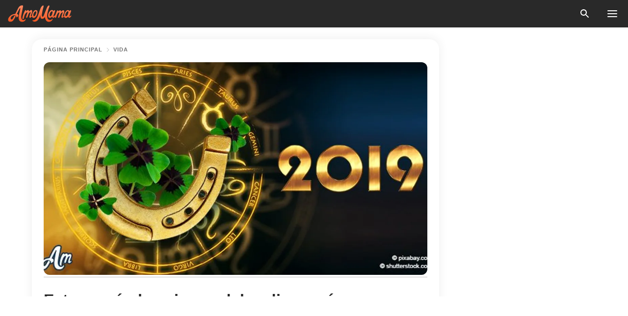

--- FILE ---
content_type: text/html; charset=utf-8
request_url: https://amomama.es/127041-estos-seran-los-signos-del-zodiaco-mas-a.html
body_size: 37185
content:
<!DOCTYPE html><html lang="es"><script>window.customDelayConfig = { callbacks: [], appliedCallbacks: [] };</script><head><meta charSet="utf-8" data-next-head=""/><meta name="viewport" content="width=device-width" data-next-head=""/><script type="text/javascript" id="quantcast">
            (function () {
                var TCF_LOCATOR_NAME = '__tcfapiLocator';
                var queue = [];
                var win = window;
                var cmpFrame;

                function tcfAPIHandler() {
                    var gdprApplies;
                    var args = arguments;

                    if (!args.length) {
                    return queue;
                    } else if (args[0] === 'setGdprApplies') {
                    if (args.length > 3 && args[2] === 2 && typeof args[3] === 'boolean') {
                        gdprApplies = args[3];
                        if (typeof args[2] === 'function') {
                        args[2]('set', true);
                        }
                    }
                    } else if (args[0] === 'ping') {
                    var retr = {
                        gdprApplies: gdprApplies,
                        cmpLoaded: false,
                        cmpStatus: 'stub',
                    };

                    if (typeof args[2] === 'function') {
                        args[2](retr);
                    }
                    } else {
                    if (args[0] === 'init' && typeof args[3] === 'object') {
                        args[3] = Object.assign(args[3], { tag_version: 'V3' });
                    }
                    queue.push(args);
                    }
                }

                win.__tcfapi = tcfAPIHandler;

                function doAllStuff() {
                    var host = window.location.hostname;
                    var element = document.createElement('script');
                    var firstScript = document.getElementsByTagName('script')[0];
                    var url = 'https://cmp.inmobi.com'.concat(
                    '/choice/',
                    'kCvAgDS5JeEcY',
                    '/',
                    host,
                    '/choice.js?tag_version=V3',
                    );
                    var uspTries = 0;
                    var uspTriesLimit = 3;
                    element.async = true;
                    element.type = 'text/javascript';
                    element.src = url;

                    firstScript.parentNode.insertBefore(element, firstScript);

                    function makeStub() {
                    function addFrame() {
                        var doc = win.document;
                        var otherCMP = !!win.frames[TCF_LOCATOR_NAME];

                        if (!otherCMP) {
                        if (doc.body) {
                            var iframe = doc.createElement('iframe');

                            iframe.style.cssText = 'display:none';
                            iframe.name = TCF_LOCATOR_NAME;
                            doc.body.appendChild(iframe);
                        } else {
                            setTimeout(addFrame, 5);
                        }
                        }
                        return !otherCMP;
                    }

                    function postMessageEventHandler(event) {
                        var msgIsString = typeof event.data === 'string';
                        var json = {};

                        try {
                        if (msgIsString) {
                            json = JSON.parse(event.data);
                        } else {
                            json = event.data;
                        }
                        } catch (ignore) {}

                        var payload = json.__tcfapiCall;

                        if (payload) {
                        window.__tcfapi(
                            payload.command,
                            payload.version,
                            function (retValue, success) {
                            var returnMsg = {
                                __tcfapiReturn: {
                                returnValue: retValue,
                                success: success,
                                callId: payload.callId,
                                },
                            };
                            if (msgIsString) {
                                returnMsg = JSON.stringify(returnMsg);
                            }
                            if (event && event.source && event.source.postMessage) {
                                event.source.postMessage(returnMsg, '*');
                            }
                            },
                            payload.parameter,
                        );
                        }
                    }

                    while (win) {
                        try {
                        if (win.frames[TCF_LOCATOR_NAME]) {
                            cmpFrame = win;
                            break;
                        }
                        } catch (ignore) {}

                        if (win === window.top) {
                        break;
                        }
                        win = win.parent;
                    }
                    if (!cmpFrame) {
                        addFrame();
                        win.addEventListener('message', postMessageEventHandler, false);
                    }
                    }

                    makeStub();

                    function makeGppStub() {
                    const CMP_ID = 10;
                    const SUPPORTED_APIS = [
                        '2:tcfeuv2',
                        '6:uspv1',
                        '7:usnatv1',
                        '8:usca',
                        '9:usvav1',
                        '10:uscov1',
                        '11:usutv1',
                        '12:usctv1',
                    ];

                    window.__gpp_addFrame = function (n) {
                        if (!window.frames[n]) {
                        if (document.body) {
                            var i = document.createElement('iframe');
                            i.style.cssText = 'display:none';
                            i.name = n;
                            document.body.appendChild(i);
                        } else {
                            window.setTimeout(window.__gpp_addFrame, 10, n);
                        }
                        }
                    };
                    window.__gpp_stub = function () {
                        var b = arguments;
                        __gpp.queue = __gpp.queue || [];
                        __gpp.events = __gpp.events || [];

                        if (!b.length || (b.length == 1 && b[0] == 'queue')) {
                        return __gpp.queue;
                        }

                        if (b.length == 1 && b[0] == 'events') {
                        return __gpp.events;
                        }

                        var cmd = b[0];
                        var clb = b.length > 1 ? b[1] : null;
                        var par = b.length > 2 ? b[2] : null;
                        if (cmd === 'ping') {
                        clb(
                            {
                            gppVersion: '1.1', // must be “Version.Subversion”, current: “1.1”
                            cmpStatus: 'stub', // possible values: stub, loading, loaded, error
                            cmpDisplayStatus: 'hidden', // possible values: hidden, visible, disabled
                            signalStatus: 'not ready', // possible values: not ready, ready
                            supportedAPIs: SUPPORTED_APIS, // list of supported APIs
                            cmpId: CMP_ID, // IAB assigned CMP ID, may be 0 during stub/loading
                            sectionList: [],
                            applicableSections: [-1],
                            gppString: '',
                            parsedSections: {},
                            },
                            true,
                        );
                        } else if (cmd === 'addEventListener') {
                        if (!('lastId' in __gpp)) {
                            __gpp.lastId = 0;
                        }
                        __gpp.lastId++;
                        var lnr = __gpp.lastId;
                        __gpp.events.push({
                            id: lnr,
                            callback: clb,
                            parameter: par,
                        });
                        clb(
                            {
                            eventName: 'listenerRegistered',
                            listenerId: lnr, // Registered ID of the listener
                            data: true, // positive signal
                            pingData: {
                                gppVersion: '1.1', // must be “Version.Subversion”, current: “1.1”
                                cmpStatus: 'stub', // possible values: stub, loading, loaded, error
                                cmpDisplayStatus: 'hidden', // possible values: hidden, visible, disabled
                                signalStatus: 'not ready', // possible values: not ready, ready
                                supportedAPIs: SUPPORTED_APIS, // list of supported APIs
                                cmpId: CMP_ID, // list of supported APIs
                                sectionList: [],
                                applicableSections: [-1],
                                gppString: '',
                                parsedSections: {},
                            },
                            },
                            true,
                        );
                        } else if (cmd === 'removeEventListener') {
                        var success = false;
                        for (var i = 0; i < __gpp.events.length; i++) {
                            if (__gpp.events[i].id == par) {
                            __gpp.events.splice(i, 1);
                            success = true;
                            break;
                            }
                        }
                        clb(
                            {
                            eventName: 'listenerRemoved',
                            listenerId: par, // Registered ID of the listener
                            data: success, // status info
                            pingData: {
                                gppVersion: '1.1', // must be “Version.Subversion”, current: “1.1”
                                cmpStatus: 'stub', // possible values: stub, loading, loaded, error
                                cmpDisplayStatus: 'hidden', // possible values: hidden, visible, disabled
                                signalStatus: 'not ready', // possible values: not ready, ready
                                supportedAPIs: SUPPORTED_APIS, // list of supported APIs
                                cmpId: CMP_ID, // CMP ID
                                sectionList: [],
                                applicableSections: [-1],
                                gppString: '',
                                parsedSections: {},
                            },
                            },
                            true,
                        );
                        } else if (cmd === 'hasSection') {
                        clb(false, true);
                        } else if (cmd === 'getSection' || cmd === 'getField') {
                        clb(null, true);
                        }
                        //queue all other commands
                        else {
                        __gpp.queue.push([].slice.apply(b));
                        }
                    };
                    window.__gpp_msghandler = function (event) {
                        var msgIsString = typeof event.data === 'string';
                        try {
                        var json = msgIsString ? JSON.parse(event.data) : event.data;
                        } catch (e) {
                        var json = null;
                        }
                        if (typeof json === 'object' && json !== null && '__gppCall' in json) {
                        var i = json.__gppCall;
                        window.__gpp(
                            i.command,
                            function (retValue, success) {
                            var returnMsg = {
                                __gppReturn: {
                                returnValue: retValue,
                                success: success,
                                callId: i.callId,
                                },
                            };
                            event.source.postMessage(
                                msgIsString ? JSON.stringify(returnMsg) : returnMsg,
                                '*',
                            );
                            },
                            'parameter' in i ? i.parameter : null,
                            'version' in i ? i.version : '1.1',
                        );
                        }
                    };
                    if (!('__gpp' in window) || typeof window.__gpp !== 'function') {
                        window.__gpp = window.__gpp_stub;
                        window.addEventListener('message', window.__gpp_msghandler, false);
                        window.__gpp_addFrame('__gppLocator');
                    }
                    }

                    makeGppStub();

                    var uspStubFunction = function () {
                    var arg = arguments;
                    if (typeof window.__uspapi !== uspStubFunction) {
                        setTimeout(function () {
                        if (typeof window.__uspapi !== 'undefined') {
                            window.__uspapi.apply(window.__uspapi, arg);
                        }
                        }, 500);
                    }
                    };

                    var checkIfUspIsReady = function () {
                    uspTries++;
                    if (window.__uspapi === uspStubFunction && uspTries < uspTriesLimit) {
                        console.warn('USP is not accessible');
                    } else {
                        clearInterval(uspInterval);
                    }
                    };

                    if (typeof window.__uspapi === 'undefined') {
                    window.__uspapi = uspStubFunction;
                    var uspInterval = setInterval(checkIfUspIsReady, 6000);
                    }
                }

                window.customDelayConfig.callbacks.push({
                    cb: doAllStuff,
                    name: 'Quantcast',
                });
            })();
        </script><meta http-equiv="origin-trial" content="[base64]" data-next-head=""/><title data-next-head="">Estos serán los signos del zodiaco más afortunados en 2019</title><meta name="description" content="El 2019 será un año que cambiará la vida a más de uno. ¿Tu signo de estrella será parte de los signos del zodiaco más afortunados en 2019? 

" data-next-head=""/><meta name="author" content="Daniela Schoettler" data-next-head=""/><link rel="canonical" href="https://amomama.es/127041-estos-seran-los-signos-del-zodiaco-mas-a.html" data-next-head=""/><meta name="theme-color" content="#ffffff" data-next-head=""/><meta name="verify-admitad" content="2fe01187e1" data-next-head=""/><meta name="msapplication-TileColor" content="#da532c" data-next-head=""/><meta name="pocket-site-verification" content="ee7c33163bfd979da1f7ed8074b817" data-next-head=""/><meta property="fb:app_id" content="200824630385475" data-next-head=""/><meta name="robots" content="max-image-preview:large" data-next-head=""/><meta name="article:published_time" content="2019-01-09T14:35:25+00:00" data-next-head=""/><meta name="article:modified_time" content="2025-01-28T07:39:04+00:00" data-next-head=""/><meta property="fb:admins" content="100010581019207" data-next-head=""/><meta property="fb:admins" content="100001288770557" data-next-head=""/><meta property="fb:admins" content="100006008527151" data-next-head=""/><meta property="fb:admins" content="100002603703184" data-next-head=""/><meta property="fb:pages" content="186057815251258" data-next-head=""/><meta name="msvalidate.01" content="14D4D494C888618F41C85045527BD7F8" data-next-head=""/><meta name="msvalidate.01" content="24E7A951FDDA87DAD3B001984EFC0B73" data-next-head=""/><meta name="msvalidate.01" content="80E5B8EF76570F2A2C4C937A33BE9DD6" data-next-head=""/><link type="application/rss+xml" href="https://amomama.es/rss.xml" rel="alternate" data-next-head=""/><link type="application/rss+xml" href="https://amomama.es/vida/rss.xml" rel="alternate" data-next-head=""/><meta name="twitter:title" content="Estos serán los signos del zodiaco más afortunados en 2019" data-next-head=""/><meta name="twitter:description" content="El 2019 será un año que cambiará la vida a más de uno. ¿Tu signo de estrella será parte de los signos del zodiaco más afortunados en 2019? 

" data-next-head=""/><meta name="twitter:card" content="summary_large_image" data-next-head=""/><meta name="twitter:site" content="@amomama" data-next-head=""/><meta property="og:type" content="website" data-next-head=""/><meta property="og:locale" content="es_ES" data-next-head=""/><meta property="og:site_name" content="amomama.es" data-next-head=""/><meta property="og:title" content="Estos serán los signos del zodiaco más afortunados en 2019" data-next-head=""/><meta property="og:description" content="El 2019 será un año que cambiará la vida a más de uno. ¿Tu signo de estrella será parte de los signos del zodiaco más afortunados en 2019? 

" data-next-head=""/><meta property="og:url" content="https://amomama.es/127041-estos-seran-los-signos-del-zodiaco-mas-a.html" data-next-head=""/><meta property="og:image" content="https://imgproxy.amomama.es/_9pH4LzltDPlhUfaoQ35hL7Q0j3ICgH2f5_4OXs0x1I/rs:fill:1200:0:1/g:no/aHR0cHM6Ly9jZG4uYW1vbWFtYS5jb20vODZjM2NiYzhjZGU2MjJhOGM3MjVkODlhODhiZGNiOTYyMTAwNzcxNTQ2MDMwMzYzLmpwZw.jpg" data-next-head=""/><meta property="og:image:width" content="1200" data-next-head=""/><meta property="og:image:height" content="630" data-next-head=""/><script type="application/ld+json" data-next-head="">{"@context":"https://schema.org","@type":"Article","headline":"Estos serán los signos del zodiaco más afortunados en 2019","inLanguage":"es","articleBody":"El 2019 será un año que cambiará la vida a más de uno. ¿Tu signo de estrella será parte de los signos del zodiaco más afortunados?  Las predicciones del horóscopo revelan si el nuevo año será o no un año de suerte para ti. Así que cruza esos dedos para que seas uno de los afortunados. En el 2019, cinco signos del zodiaco encontrarán amor, otros recibirán una promoción en el trabajo y cinco signos del zodíaco se casarán. ¿Qué puedes esperar de tu signo del zodíaco en 2019? Tus deseos han sido escuchados, porque el horóscopo 2019 definitivamente no decepciona. Ciertos signos del zodiaco pueden esperar grandes cambios en 2019 y algunos tendrán más suerte que otros. Así que te invitamos a revisar sí eres uno de los 3 signos del zodiaco afortunados: Virgo, Sagitario y Escorpio. Los nacidos en Virgo, Sagitario y Escorpio prepárense porque 2019 es su año y es hora de que ocupen un lugar central.  3. ESCORPIOSigue tu propio camino. Será un año de satisfacción tanto a nivel sentimental como profesional. Eres uno de los signos del zodiaco más afortunados de 2019 y estás a punto de obtener exactamente lo que quieres. Eres el amo de tu destino, así que debes seguir tus sueños a toda costa. La suerte llega a aquellos que saben cómo tomar su destino en sus propias manos. 2. SAGITARIOGracias a la influencia positiva de Júpiter; el planeta de la fortuna y el éxito, la personalidad de Sagitario experimentará un 2019. Afortunado y positivo; incluirá grandes proyectos y le pedirá que sea audaz y cauteloso al mismo tiempo. 2019 podría ser un punto de inflexión para que comiences por un nuevo camino profesional y sentimental. Podrías mudarte a una nueva ciudad, casarte o decidir tener un hijo. ¡No te rindas en el primer obstáculo, sigue y persevera con tus sueños! 1. VIRGOSigno del zodiaco más afortunado en 2019. Gracias a Saturno, puede esperar un increíble 2019. Se caracterizará por la fuerza, la tenacidad, la determinación y, sobre todo, el éxito profesional. Será un año inesperado y excepcional. Sin embargo, toma en cuenta que los primeros meses del año serán los más difíciles y te encontrarás a prueba, tanto en el amor como en el trabajo. Mantente fuerte a lo largo de 2019, y a pesar de lo que pase no se rinda porque el trabajo arduo dará sus frutos en la última parte del año. Y si te interesa, también puedes conocer los 4 signos que serán los más poderosos del 2019. ","description":"El 2019 será un año que cambiará la vida a más de uno. ¿Tu signo de estrella será parte de los signos del zodiaco más afortunados en 2019? \r\n\r\n","datePublished":"2019-01-09T14:35:25+00:00","dateModified":"2025-01-28T07:39:04+00:00","mainEntityOfPage":{"@type":"WebPage","@id":"https://amomama.es/127041-estos-seran-los-signos-del-zodiaco-mas-a.html"},"publisher":{"@type":"Organization","name":"amomama.es","url":"https://amomama.es/","logo":{"@type":"ImageObject","url":"https://cdn.amomama.es/amomama.svg"}},"author":{"@type":"Person","name":"Daniela Schoettler","url":"https://amomama.es/editor/daniela-schoettler"},"image":{"@type":"ImageObject","url":"https://cdn.amomama.es/86c3cbc8cde622a8c725d89a88bdcb962100771546030363.jpg"},"articleSection":"Vida"}</script><script type="application/ld+json" data-next-head="">{"@context":"https://schema.org","@type":"BreadcrumbList","itemListElement":[{"@type":"ListItem","position":1,"item":{"@id":"https://amomama.es/vida","name":"✔ VIDA"}},{"@type":"ListItem","position":2,"item":{"@id":"https://amomama.es/127041-estos-seran-los-signos-del-zodiaco-mas-a.html","name":"➨ Read now"}}]}</script><link rel="preload" as="image" href="https://cdn.amomama.es/86c3cbc8cde622a8c725d89a88bdcb962100771546030363.jpg" imageSrcSet="https://imgproxy.amomama.es/6nWR2GtALITT4zvUBqzwdiYgd_5JqIL3kPu_WQKRU50/rs:fill:375:0:1/g:no/aHR0cHM6Ly9jZG4uYW1vbWFtYS5jb20vODZjM2NiYzhjZGU2MjJhOGM3MjVkODlhODhiZGNiOTYyMTAwNzcxNTQ2MDMwMzYzLmpwZw.jpg 375w, https://imgproxy.amomama.es/dWsZ1ZXMUr_-508e9hkq4GxxfafSVQALhJtOm3gaDcc/rs:fill:576:0:1/g:no/aHR0cHM6Ly9jZG4uYW1vbWFtYS5jb20vODZjM2NiYzhjZGU2MjJhOGM3MjVkODlhODhiZGNiOTYyMTAwNzcxNTQ2MDMwMzYzLmpwZw.jpg 576w, https://imgproxy.amomama.es/M8-Xm2nqfqNhCQAQDQO0DIVqhbtt1Dj6zUrmAtU2KOg/rs:fill:768:0:1/g:no/aHR0cHM6Ly9jZG4uYW1vbWFtYS5jb20vODZjM2NiYzhjZGU2MjJhOGM3MjVkODlhODhiZGNiOTYyMTAwNzcxNTQ2MDMwMzYzLmpwZw.jpg 768w, https://imgproxy.amomama.es/0srbPawpKI8aJ3-RY99l5bmAF5gXDJJuB_SP-TbNBdY/rs:fill:992:0:1/g:no/aHR0cHM6Ly9jZG4uYW1vbWFtYS5jb20vODZjM2NiYzhjZGU2MjJhOGM3MjVkODlhODhiZGNiOTYyMTAwNzcxNTQ2MDMwMzYzLmpwZw.jpg 992w, https://imgproxy.amomama.es/_9pH4LzltDPlhUfaoQ35hL7Q0j3ICgH2f5_4OXs0x1I/rs:fill:1200:0:1/g:no/aHR0cHM6Ly9jZG4uYW1vbWFtYS5jb20vODZjM2NiYzhjZGU2MjJhOGM3MjVkODlhODhiZGNiOTYyMTAwNzcxNTQ2MDMwMzYzLmpwZw.jpg 1200w" imageSizes="(max-width: 835px) 100vw, (max-width: 1279px) 620px, 620px" data-next-head=""/><link href="https://cdn.amomama.es" rel="preconnect"/><link href="https://imgproxy.amomama.es" rel="preconnect"/><script></script><script>
    var originalSetTimeoutMeth = window.setTimeout;

    function patchedSetTimeout(callback, delay) {
      for (var _len = arguments.length, args = new Array(_len > 2 ? _len - 2 : 0), _key = 2; _key < _len; _key++) {
        args[_key - 2] = arguments[_key];
      }

      var timeoutId = originalSetTimeoutMeth.apply(void 0, [patchedCallback, delay].concat(args));

      function patchedCallback() {
        clearTimeout(timeoutId);
        callback.apply(void 0, arguments);
      }

      return timeoutId;
    }

    window.setTimeout = patchedSetTimeout;
  </script><link rel="shortcut icon" href="/favicon.ico" type="image/x-icon"/><link rel="icon" type="image/png" sizes="32x32" href="https://cdn.amomama.es/favicon-32x32.png"/><link rel="icon" type="image/png" sizes="16x16" href="https://cdn.amomama.es/favicon-16x16.png"/><link rel="apple-touch-icon" href="https://cdn.amomama.es/apple-touch-icon.png"/><link rel="apple-touch-icon" sizes="152x152" href="https://cdn.amomama.es/apple-touch-icon-152x152.png"/><link rel="apple-touch-icon" sizes="180x180" href="https://cdn.amomama.es/apple-touch-icon-180x180.png"/><link rel="apple-touch-icon" sizes="512x512" href="https://cdn.amomama.es/apple-touch-icon-512x512.png"/><link rel="preload" href="https://amomama.es/production/_next/static/css/333bc730b50c750d.css" as="style"/><link rel="stylesheet" href="https://amomama.es/production/_next/static/css/333bc730b50c750d.css" data-n-g=""/><link rel="preload" href="https://amomama.es/production/_next/static/css/d5716dccac00e051.css" as="style"/><link rel="stylesheet" href="https://amomama.es/production/_next/static/css/d5716dccac00e051.css"/><link rel="preload" href="https://amomama.es/production/_next/static/css/72dcc712bd727d59.css" as="style"/><link rel="stylesheet" href="https://amomama.es/production/_next/static/css/72dcc712bd727d59.css"/><link rel="preload" href="https://amomama.es/production/_next/static/css/072dccded32ca94c.css" as="style"/><link rel="stylesheet" href="https://amomama.es/production/_next/static/css/072dccded32ca94c.css"/><noscript data-n-css=""></noscript><script defer="" nomodule="" src="https://amomama.es/production/_next/static/chunks/polyfills-42372ed130431b0a.js"></script><script defer="" src="https://amomama.es/production/_next/static/chunks/4432-243a43f055487a72.js"></script><script defer="" src="https://amomama.es/production/_next/static/chunks/7659-01038d67939e8d71.js"></script><script defer="" src="https://amomama.es/production/_next/static/chunks/5152-4af96940257e6392.js"></script><script src="https://amomama.es/production/_next/static/chunks/webpack-5afea30840d3b5a4.js" defer=""></script><script src="https://amomama.es/production/_next/static/chunks/framework-5a88923766dd3983.js" defer=""></script><script src="https://amomama.es/production/_next/static/chunks/main-b06d00441a8d0581.js" defer=""></script><script src="https://amomama.es/production/_next/static/chunks/pages/_app-c22616e6b28819fe.js" defer=""></script><script src="https://amomama.es/production/_next/static/chunks/pages/%5Bslug%5D-239848158462e51b.js" defer=""></script><script src="https://amomama.es/production/_next/static/OYiubwghCxkVsitpTNEIY/_buildManifest.js" defer=""></script><script src="https://amomama.es/production/_next/static/OYiubwghCxkVsitpTNEIY/_ssgManifest.js" defer=""></script></head><body><img role="presentation" alt="" width="2000" height="2000" style="pointer-events:none;position:absolute;top:0;left:0;width:99vw;height:99vh;max-width:99vw;max-height:99vh" src="[data-uri]"/><div id="__next"><div class="transition-preload Layout_layout-container__T4wiX"><div class="Layout_layout-content-container__ARaoN"><div class="Layout_layout-content__ZUOlJ"><header class="Header_header-container__YuzAK" style="top:0"><a class="Link_link__PUK08 Link_link__kvrlb Header_header-link__zPMo2" aria-label="logo" data-testid="logo" href="/"><img src="https://cdn.amomama.es/amomama-full.svg" alt="logo" width="90" height="23" class="Logo_logo-block__aJkzQ"/></a><div class="SearchPopup_wrapper__0IVWc"><button class="SearchPopup_search-button__ZRGMP SearchPopup_search-button__BWJ2L"><img class="SearchPopup_search-button-icon__m9srN" src="https://cdn.amomama.es/amomama/search.svg" alt="search icon"/></button><div class="SearchPopup_search-popup__8Tlmc SearchPopup_search-popup___hCG4"><div class="SearchPopup_search-popup-close__hi1If SearchPopup_search-popup-close__OeU5m" id="search-close-btn"></div><form class="SearchForm_search-popup-content__1rhgX"><input type="text" id="search-popup-input" class="SearchForm_search-popup-input__m5MQk SearchPopup_search-popup-input__61_Wc" value=""/><button class="SearchForm_search-popup-submit__eCfDU SearchPopup_search-popup-submit__fVW3Y" type="submit"><img src="https://cdn.amomama.es/amomama/search.svg" alt="search icon"/></button></form></div></div><button class="OpenMenuButton_open-menu-button__6iR6n" data-testid="menu-button" type="button" aria-label="menu button"><span class="OpenMenuButton_open-menu-button-burger__QsYSo"></span></button></header><div class="CategoryMenu_category-menu-overlay__2_W_k" role="none" data-testvisibility="content-visibility"></div><div class="CategoryMenu_category-menu-list-container__ESNMG" style="top:40px;height:calc(100% - 40px)"><div class="CategoryMenu_category-menu-head__rp09A"><button class="OpenMenuButton_open-menu-button__6iR6n" type="button" aria-label="menu button"><span class="OpenMenuButton_open-menu-button-burger__QsYSo"></span></button></div><ul class="CategoryList_category-list-ul__g0Lng" data-testid="category-list"><li class="CategoryListItem_category-list-item-container__uWwpX CategoryList_category-list-item__owj3d"><a class="Link_link__PUK08 Link_link__kvrlb CategoryListItem_category-list-item-menu-link__Pcv2G" data-active="false" data-menu-link="true" href="/celebridades">Celebridades</a></li><li class="CategoryListItem_category-list-item-container__uWwpX CategoryList_category-list-item__owj3d"><a class="Link_link__PUK08 Link_link__kvrlb CategoryListItem_category-list-item-menu-link__Pcv2G" data-active="false" data-menu-link="true" href="/historias-virales">Viral</a></li><li class="CategoryListItem_category-list-item-container__uWwpX CategoryList_category-list-item__owj3d"><a class="Link_link__PUK08 Link_link__kvrlb CategoryListItem_category-list-item-menu-link__Pcv2G" data-active="false" data-menu-link="true" href="/latest">Último</a></li><li class="CategoryListItem_category-list-item-container__uWwpX CategoryList_category-list-item__owj3d"><a class="Link_link__PUK08 Link_link__kvrlb CategoryListItem_category-list-item-menu-link__Pcv2G" data-active="false" data-menu-link="true" href="/terms-of-use">Términos y condiciones de uso</a></li><li class="CategoryListItem_category-list-item-container__uWwpX CategoryList_category-list-item__owj3d"><a class="Link_link__PUK08 Link_link__kvrlb CategoryListItem_category-list-item-menu-link__Pcv2G" data-active="false" data-menu-link="true" href="/privacy">Política de privacidad</a></li><li class="CategoryListItem_category-list-item-container__uWwpX CategoryList_category-list-item__owj3d"><a class="Link_link__PUK08 Link_link__kvrlb CategoryListItem_category-list-item-menu-link__Pcv2G" data-active="false" data-menu-link="true" href="/privacy#10">Aviso al Recoger</a></li><li class="CategoryListItem_category-list-item-container__uWwpX CategoryList_category-list-item__owj3d"><a class="Link_link__PUK08 Link_link__kvrlb CategoryListItem_category-list-item-menu-link__Pcv2G" data-active="false" data-menu-link="true" href="/adv-with-us">Publicidad con nosotros</a></li><li class="CategoryListItem_category-list-item-container__uWwpX CategoryList_category-list-item__owj3d"><a class="Link_link__PUK08 Link_link__kvrlb CategoryListItem_category-list-item-menu-link__Pcv2G" data-active="false" data-menu-link="true" href="/about-us">Sobre nosotros</a></li><li class="CategoryListItem_category-list-item-container__uWwpX CategoryList_category-list-item__owj3d"><a class="Link_link__PUK08 Link_link__kvrlb CategoryListItem_category-list-item-menu-link__Pcv2G" data-active="false" data-menu-link="true" href="/contact-us">Contáctenos</a></li></ul><div class="CcpaContainer_ccpa-container__XEz7R"><button class="CcpaContainer_ccpa-button__F2Ua_">No vender mi información personal</button></div></div><div class="Template_wrapper__fpWJu"><div class="Template_inner-wrapper__w3lMg"><main class="PostContent_container__rqgJO" data-testid="post-content"><div class="PostContent_top-line__wfQRK"><section class="Breadcrumbs_breadcrumbs-container__2nnae PostContent_post-breadcrumbs__Of0GF" data-testid="breadcrumbs"><a class="Breadcrumbs_breadcrumbs-link-item__p7dob" aria-label="Home" href="/">página principal</a><span class="Breadcrumbs_breadcrumbs-angle__AU7Bv"></span><a class="Breadcrumbs_breadcrumbs-link-item__p7dob" href="/vida">Vida</a></section></div><div class="PostContent_full-article___FEwo"><div class="PostImage_post-image-container__PlDZN PostContent_thumb-image__iH052"><div class="Image_ref__XcBnw" data-testid="thumb-image"><picture><source srcSet="https://imgproxy.amomama.es/6nWR2GtALITT4zvUBqzwdiYgd_5JqIL3kPu_WQKRU50/rs:fill:375:0:1/g:no/aHR0cHM6Ly9jZG4uYW1vbWFtYS5jb20vODZjM2NiYzhjZGU2MjJhOGM3MjVkODlhODhiZGNiOTYyMTAwNzcxNTQ2MDMwMzYzLmpwZw.jpg 375w,https://imgproxy.amomama.es/dWsZ1ZXMUr_-508e9hkq4GxxfafSVQALhJtOm3gaDcc/rs:fill:576:0:1/g:no/aHR0cHM6Ly9jZG4uYW1vbWFtYS5jb20vODZjM2NiYzhjZGU2MjJhOGM3MjVkODlhODhiZGNiOTYyMTAwNzcxNTQ2MDMwMzYzLmpwZw.jpg 576w,https://imgproxy.amomama.es/M8-Xm2nqfqNhCQAQDQO0DIVqhbtt1Dj6zUrmAtU2KOg/rs:fill:768:0:1/g:no/aHR0cHM6Ly9jZG4uYW1vbWFtYS5jb20vODZjM2NiYzhjZGU2MjJhOGM3MjVkODlhODhiZGNiOTYyMTAwNzcxNTQ2MDMwMzYzLmpwZw.jpg 768w,https://imgproxy.amomama.es/0srbPawpKI8aJ3-RY99l5bmAF5gXDJJuB_SP-TbNBdY/rs:fill:992:0:1/g:no/aHR0cHM6Ly9jZG4uYW1vbWFtYS5jb20vODZjM2NiYzhjZGU2MjJhOGM3MjVkODlhODhiZGNiOTYyMTAwNzcxNTQ2MDMwMzYzLmpwZw.jpg 992w,https://imgproxy.amomama.es/_9pH4LzltDPlhUfaoQ35hL7Q0j3ICgH2f5_4OXs0x1I/rs:fill:1200:0:1/g:no/aHR0cHM6Ly9jZG4uYW1vbWFtYS5jb20vODZjM2NiYzhjZGU2MjJhOGM3MjVkODlhODhiZGNiOTYyMTAwNzcxNTQ2MDMwMzYzLmpwZw.jpg 1200w" type="image/jpeg" sizes="(max-width: 835px) 100vw, (max-width: 1279px) 100vw, 100vw"/><img src="https://cdn.amomama.es/86c3cbc8cde622a8c725d89a88bdcb962100771546030363.jpg" class="Image_image__11E9V PostImage_post-image__XnmZf"/></picture></div></div><div class="PostContent_thumb-title__SoMYI" data-testid="image-source"></div><h1 class="PostContent_title__tVSHO">Estos serán los signos del zodiaco más afortunados en 2019</h1><div class="InfoLine_wrapper__C_h_D"><div class="InfoLine_inner-wrap__nT3Iy"><a class="SmallAuthorImage_image-link__oGyW5" href="/editor/daniela-schoettler"><div class="SmallAuthorImage_icon-wrapper__o9uOV"><img src="https://cdn.amomama.es/icons/author.svg" alt="author" class="SmallAuthorImage_placeholder__S5dUI" width="60" height="60"/></div></a><div><div class="InfoLine_name__D_Za0"><span class="InfoLine_by__KZlaC">Por</span><a class="Link_link__PUK08 Link_link__kvrlb InfoLine_link__i_kyn" href="/editor/daniela-schoettler"><span class="InfoLine_author__wCZ32">
            

            <!-- Author Start -->
            Daniela Schoettler
            <!-- Author End -->

            
          </span></a></div><div class="InfoLine_date__QFzMS" data-testid="post-date"><span>09 ene 2019</span><div class="InfoLine_point__96cHO"></div><span>15:35</span></div></div></div><div class="ShareButtons_share-buttons-wrapper__IuyIK" data-testid="share-button-on-post-top"><button class="ShareButton_share-button-wrapper__c0yA1"><a class="ShareButton_share-button-button__9W5Os ShareButton_share-button-button-black__e1eHt" href="" target="_blank" rel="nofollow noreferrer" data-testid="share-social-item"><img src="https://cdn.amomama.es/icons/Link_new.svg" alt="Link" class="ShareButton_share-button-image__kijmd" width="40" height="40"/></a></button><button class="ShareButton_share-button-wrapper__c0yA1"><a class="ShareButton_share-button-button__9W5Os ShareButton_share-button-button-orange__mRduJ" href="mailto:?subject=%5BShared%20post%5Dfrom:amomama.es%20Estos serán los signos del zodiaco más afortunados en 2019&amp;body=Estos serán los signos del zodiaco más afortunados en 2019.
 Read more: https://amomama.es/127041-estos-seran-los-signos-del-zodiaco-mas-a.html?utm_source=email%26utm_medium=share%26utm_campaign=social-share-article" target="_self" rel="nofollow noreferrer" data-testid="share-social-item"><img src="https://cdn.amomama.es/icons/Email_new.svg" alt="Email" class="ShareButton_share-button-image__kijmd" width="40" height="40"/></a></button><button class="FlipboardButton_flipboard-wrapper__0rZyw"><a data-flip-widget="shareflip" href="https://flipboard.com" target="_blank" rel="nofollow noreferrer" data-testid="share-social-item"><img alt="flipboard-icon" src="https://cdn.amomama.es/icons/flipboardicon.svg" width="40" height="40"/></a></button><button class="ShareButton_share-button-wrapper__c0yA1"><a class="ShareButton_share-button-button__9W5Os ShareButton_share-button-button-black__e1eHt ShareButton_share-button-button-x__cv8DR" href="https://www.x.com/share?title=Estos serán los signos del zodiaco más afortunados en 2019&amp;via=amomama_usa&amp;url=https://amomama.es/127041-estos-seran-los-signos-del-zodiaco-mas-a.html?utm_source=twitter%26utm_medium=social%26utm_campaign=social-share-article" target="_blank" rel="nofollow noreferrer" data-testid="share-social-item"><img src="https://cdn.amomama.es/icons/X_new.svg" alt="X" class="ShareButton_share-button-image__kijmd" width="40" height="40"/></a></button><button class="ShareButton_share-button-wrapper__c0yA1"><a class="ShareButton_share-button-button__9W5Os ShareButton_share-button-button-facebook__UilUL" href="https://www.facebook.com/sharer/sharer.php?u=https://amomama.es/127041-estos-seran-los-signos-del-zodiaco-mas-a.html?utm_source=facebook.com&amp;utm_medium=social&amp;utm_campaign=social-share-article" target="_blank" rel="nofollow noreferrer" data-testid="share-social-item"><img src="https://cdn.amomama.es/icons/Facebook_new.svg" alt="Facebook" class="ShareButton_share-button-image__kijmd" width="40" height="40"/>Compartir</a></button></div></div><div>
            

            <!-- Article Start -->
            
            

            
          </div><div data-io-article-url="https://amomama.es/127041-estos-seran-los-signos-del-zodiaco-mas-a.html?m=dob"><div style="display:contents"><p class="postComponents_paragraph__0OLfg postComponents_paragraph-first__8Bigr">El 2019 será un año que cambiará la vida a más de uno. ¿Tu signo de estrella será parte de los signos del zodiaco más afortunados? </p></div><div style="display:contents"><div class="adv"><div class="Ad-Container AdvInTextBuilder_slot-wrapper___Oz3G"><div class="AdvTitle_wrap__wIGWH"><span class="AdvTitle_line__R19X6 AdvTitle_line-left__Vakbg"></span><span class="AdvTitle_text__hRK31">Publicidad</span><span class="AdvTitle_line__R19X6 AdvTitle_line-right__m6cZF"></span></div><div class="Ad-Container AdvSlots_adv-square-wrap__va0pf AdvSlots_adv-square-wrap__BxSU_"><div class="AdvSlots_adv-square__246sC" data-slot-type="1" data-position="in_article_1" data-code="/21668216007/d_amomama_es_intext_01" style="min-height:250px;width:728px"><div class="AdvSlots_slot__YAMh2" id="in_article_1" style="min-height:250px;width:728"></div></div></div></div></div></div><div style="display:contents"><p class="postComponents_paragraph__0OLfg" style="text-align:justify">Las predicciones del horóscopo revelan si el nuevo año será o no un año de suerte para ti. Así que cruza esos dedos para que seas uno de los afortunados.</p></div><div style="display:contents"><p class="postComponents_paragraph__0OLfg" style="text-align:justify">En el 2019, cinco <a class="Link_link__PUK08 Link_link__kvrlb" href="https://my.astrofame.com/astrology/article/most-lucky-zodiac" target="_blank" rel="noopener noreferrer" aria-label="https://my.astrofame.com/astrology/article/most-lucky-zodiac">signos del zodiaco</a> encontrarán amor, otros recibirán una promoción en el trabajo y cinco signos del zodíaco se casarán. ¿Qué puedes esperar de tu signo del zodíaco en 2019?</p></div><div style="display:contents"><div class="Image_wrapper__1NP9g"><div class="Image_container__oHMMQ" style="padding-bottom:100%"><div class="Image_ref__XcBnw"><picture><source srcSet="https://imgproxy.amomama.es/2s1e93IOyrPm88Iu30IlLerO4Bim6Ao_D9XiUKdwwsA/rs:fill:375:0:1/g:no/aHR0cHM6Ly9jZG4uYW1vbWFtYS5jb20vMTU2MDA1YzViYWY0MGZmNTFhMzI3ZjFjMzRmMjk3NWI0ODQ1MTE1NDYwMzAwNzEuanBlZz93aWR0aD02MjYmaGVpZ2h0PTYyNg.jpg 375w,https://imgproxy.amomama.es/ZeZm9DBezlQ0LB33q288DtuqKMy8A-n6tSZeEBoLW1g/rs:fill:576:0:1/g:no/aHR0cHM6Ly9jZG4uYW1vbWFtYS5jb20vMTU2MDA1YzViYWY0MGZmNTFhMzI3ZjFjMzRmMjk3NWI0ODQ1MTE1NDYwMzAwNzEuanBlZz93aWR0aD02MjYmaGVpZ2h0PTYyNg.jpg 576w,https://imgproxy.amomama.es/RurxOAkyjbsOh4oVUWZ2rITWMojZA83u1XVZz7T0uDw/rs:fill:768:0:1/g:no/aHR0cHM6Ly9jZG4uYW1vbWFtYS5jb20vMTU2MDA1YzViYWY0MGZmNTFhMzI3ZjFjMzRmMjk3NWI0ODQ1MTE1NDYwMzAwNzEuanBlZz93aWR0aD02MjYmaGVpZ2h0PTYyNg.jpg 768w,https://imgproxy.amomama.es/gjRM_802wPf_ksU_CQYmVhMM14AI_Do8YgUJjulZrlw/rs:fill:992:0:1/g:no/aHR0cHM6Ly9jZG4uYW1vbWFtYS5jb20vMTU2MDA1YzViYWY0MGZmNTFhMzI3ZjFjMzRmMjk3NWI0ODQ1MTE1NDYwMzAwNzEuanBlZz93aWR0aD02MjYmaGVpZ2h0PTYyNg.jpg 992w,https://imgproxy.amomama.es/QPvYA0-P2lrIWyiB5JVxzF55Hup4CZLzbhRZcnNPqzY/rs:fill:1200:0:1/g:no/aHR0cHM6Ly9jZG4uYW1vbWFtYS5jb20vMTU2MDA1YzViYWY0MGZmNTFhMzI3ZjFjMzRmMjk3NWI0ODQ1MTE1NDYwMzAwNzEuanBlZz93aWR0aD02MjYmaGVpZ2h0PTYyNg.jpg 1200w" type="image/jpeg" sizes="(max-width: 835px) 100vw, (max-width: 1279px) 830px, 830px"/><img src="https://cdn.amomama.es/156005c5baf40ff51a327f1c34f2975b484511546030071.jpeg" alt="Fuente: Freepik" class="Image_image__11E9V Image_post-image__qnTn0" width="626" height="626" loading="lazy"/></picture></div></div><p class="Image_title__T6_we" data-testid="image-source">Fuente: Freepik</p></div></div><div style="display:contents"><p class="postComponents_paragraph__0OLfg" style="text-align:justify">Tus deseos han sido escuchados, porque el horóscopo 2019 definitivamente no decepciona. Ciertos signos del zodiaco pueden esperar grandes cambios en 2019 y algunos tendrán más suerte que otros.</p></div><div style="display:contents"><div class="adv"><div class="Ad-Container AdvInTextBuilder_slot-wrapper___Oz3G AdvInTextBuilder_slot-wrapper-second-floor__HFrmf"><div class="AdvTitle_wrap__wIGWH"><span class="AdvTitle_line__R19X6 AdvTitle_line-left__Vakbg"></span><span class="AdvTitle_text__hRK31">Publicidad</span><span class="AdvTitle_line__R19X6 AdvTitle_line-right__m6cZF"></span></div><div class="Ad-Container AdvSlots_adv-square-wrap__va0pf AdvSlots_adv-square-wrap__BxSU_"><div class="AdvSlots_adv-square__246sC" data-slot-type="1" data-position="in_article_2" data-code="/21668216007/d_amomama_es_intext_02" style="min-height:250px;width:728px"><div class="AdvSlots_slot__YAMh2" id="in_article_2" style="min-height:250px;width:728"></div></div></div><div class="Ad-Container Primis_wrap__HE_9k Primis_wrap__6YWKq"><div data-position="in_article_2_2" data-code="/21668216007/amomama_es_primis" data-slot-type="8" class="Primis_square__r4HeJ" style="min-height:1px;min-width:1px"><div id="in_article_2_2"></div></div></div></div></div></div><div style="display:contents"><p class="postComponents_paragraph__0OLfg" style="text-align:justify">Así que te invitamos a revisar sí eres uno de los 3 signos del zodiaco afortunados: Virgo, Sagitario y Escorpio.</p></div><div style="display:contents"><p class="postComponents_paragraph__0OLfg" style="text-align:justify">Los nacidos en Virgo, Sagitario y Escorpio prepárense porque 2019 es su año y es hora de que ocupen un lugar central. </p></div><div style="display:contents"><h3 style="text-align:center" class="postComponents_sub-header3__swQaf"><div class="Image_wrapper__1NP9g"><div class="Image_container__oHMMQ" style="padding-bottom:66.61341853035144%"><div class="Image_ref__XcBnw"><picture><source srcSet="https://imgproxy.amomama.es/fVCPPKHCQkp2FoKjEETDLa8RWvLde2v6tB0Wy_X2Pak/rs:fill:375:0:1/g:no/aHR0cHM6Ly9jZG4uYW1vbWFtYS5jb20vNzk5YmFkNWEzYjUxNGYwOTZlNjliYmM0YTc4OTZjZDkzOTI1OTE1NDYwMzAxMDIuanBlZz93aWR0aD02MjYmaGVpZ2h0PTQxNw.jpg 375w,https://imgproxy.amomama.es/2dKB0spNrEKf1MOXAUDY7cP1qxpT2qWIrDBvss37mic/rs:fill:576:0:1/g:no/aHR0cHM6Ly9jZG4uYW1vbWFtYS5jb20vNzk5YmFkNWEzYjUxNGYwOTZlNjliYmM0YTc4OTZjZDkzOTI1OTE1NDYwMzAxMDIuanBlZz93aWR0aD02MjYmaGVpZ2h0PTQxNw.jpg 576w,https://imgproxy.amomama.es/pklNWvZqsQIzIx0GdHUbOELmqkuaOdRbh4YoSdvpFuI/rs:fill:768:0:1/g:no/aHR0cHM6Ly9jZG4uYW1vbWFtYS5jb20vNzk5YmFkNWEzYjUxNGYwOTZlNjliYmM0YTc4OTZjZDkzOTI1OTE1NDYwMzAxMDIuanBlZz93aWR0aD02MjYmaGVpZ2h0PTQxNw.jpg 768w,https://imgproxy.amomama.es/Sw8PwMo5Ko-xoSOjw-4lTDIumbFYI0dnukpFElRj9Mw/rs:fill:992:0:1/g:no/aHR0cHM6Ly9jZG4uYW1vbWFtYS5jb20vNzk5YmFkNWEzYjUxNGYwOTZlNjliYmM0YTc4OTZjZDkzOTI1OTE1NDYwMzAxMDIuanBlZz93aWR0aD02MjYmaGVpZ2h0PTQxNw.jpg 992w,https://imgproxy.amomama.es/5mVJ025dXFhIX1Skf87kK-QYPuYoEyB5QUq47FPBtRI/rs:fill:1200:0:1/g:no/aHR0cHM6Ly9jZG4uYW1vbWFtYS5jb20vNzk5YmFkNWEzYjUxNGYwOTZlNjliYmM0YTc4OTZjZDkzOTI1OTE1NDYwMzAxMDIuanBlZz93aWR0aD02MjYmaGVpZ2h0PTQxNw.jpg 1200w" type="image/jpeg" sizes="(max-width: 835px) 100vw, (max-width: 1279px) 830px, 830px"/><img src="https://cdn.amomama.es/799bad5a3b514f096e69bbc4a7896cd9392591546030102.jpeg" alt="Fuente: Freepik" class="Image_image__11E9V Image_post-image__qnTn0" width="626" height="417" loading="lazy"/></picture></div></div><p class="Image_title__T6_we" data-testid="image-source">Fuente: Freepik</p></div><strong class="postComponents_bold__fagP2">3. ESCORPIO</strong></h3></div><div style="display:contents"><p class="postComponents_paragraph__0OLfg" style="text-align:justify">Sigue tu propio camino. Será un año de satisfacción tanto a nivel sentimental como profesional.</p></div><div style="display:contents"><p class="postComponents_paragraph__0OLfg" style="text-align:justify">Eres uno de los signos del zodiaco más afortunados de 2019 y estás a punto de obtener exactamente lo que quieres. Eres el amo de tu destino, así que debes seguir tus sueños a toda costa. La suerte llega a aquellos que saben cómo tomar su destino en sus propias manos.</p></div><div style="display:contents"><div class="Image_wrapper__1NP9g"><div class="Image_container__oHMMQ" style="padding-bottom:66.61341853035144%"><div class="Image_ref__XcBnw"><picture><source srcSet="https://imgproxy.amomama.es/9KZDX7Y0ODAx5ISxaQb9gma5nPDX1r70Cryr0kRT9W8/rs:fill:375:0:1/g:no/aHR0cHM6Ly9jZG4uYW1vbWFtYS5jb20vZDAwOTZlYzZjODM1NzUzNzNlM2EyMWQxMjlmZjhmZWYxMDk2MjE1NDYwMzAxNTUuanBlZz93aWR0aD02MjYmaGVpZ2h0PTQxNw.jpg 375w,https://imgproxy.amomama.es/DiaBQcLeY2zqoAaEhFS3E0oMm7lvmHUVJ3GxRiYXYFU/rs:fill:576:0:1/g:no/aHR0cHM6Ly9jZG4uYW1vbWFtYS5jb20vZDAwOTZlYzZjODM1NzUzNzNlM2EyMWQxMjlmZjhmZWYxMDk2MjE1NDYwMzAxNTUuanBlZz93aWR0aD02MjYmaGVpZ2h0PTQxNw.jpg 576w,https://imgproxy.amomama.es/JUzq_B2HEMvBaJRXC4WOQP2r0UBlosYaR-rtbI1hJ4Y/rs:fill:768:0:1/g:no/aHR0cHM6Ly9jZG4uYW1vbWFtYS5jb20vZDAwOTZlYzZjODM1NzUzNzNlM2EyMWQxMjlmZjhmZWYxMDk2MjE1NDYwMzAxNTUuanBlZz93aWR0aD02MjYmaGVpZ2h0PTQxNw.jpg 768w,https://imgproxy.amomama.es/B5tiE_wDHu10N_vpSlNFDD7zAjUe-Fcv-Y30BqQviM0/rs:fill:992:0:1/g:no/aHR0cHM6Ly9jZG4uYW1vbWFtYS5jb20vZDAwOTZlYzZjODM1NzUzNzNlM2EyMWQxMjlmZjhmZWYxMDk2MjE1NDYwMzAxNTUuanBlZz93aWR0aD02MjYmaGVpZ2h0PTQxNw.jpg 992w,https://imgproxy.amomama.es/dKNUpywzKec2EuKxfGJWZxeyLkPrJEJVSMxSXpyCseU/rs:fill:1200:0:1/g:no/aHR0cHM6Ly9jZG4uYW1vbWFtYS5jb20vZDAwOTZlYzZjODM1NzUzNzNlM2EyMWQxMjlmZjhmZWYxMDk2MjE1NDYwMzAxNTUuanBlZz93aWR0aD02MjYmaGVpZ2h0PTQxNw.jpg 1200w" type="image/jpeg" sizes="(max-width: 835px) 100vw, (max-width: 1279px) 830px, 830px"/><img src="https://cdn.amomama.es/d0096ec6c83575373e3a21d129ff8fef109621546030155.jpeg" alt="Fuente: Freepik" class="Image_image__11E9V Image_post-image__qnTn0" width="626" height="417" loading="lazy"/></picture></div></div><p class="Image_title__T6_we" data-testid="image-source">Fuente: Freepik</p></div></div><div style="display:contents"><div class="adv"><div class="Ad-Container AdvInTextBuilder_slot-wrapper___Oz3G"><div class="AdvTitle_wrap__wIGWH"><span class="AdvTitle_line__R19X6 AdvTitle_line-left__Vakbg"></span><span class="AdvTitle_text__hRK31">Publicidad</span><span class="AdvTitle_line__R19X6 AdvTitle_line-right__m6cZF"></span></div><div class="Ad-Container AdvSlots_adv-square-wrap__va0pf AdvSlots_adv-square-wrap__BxSU_"><div class="AdvSlots_adv-square__246sC" data-slot-type="1" data-position="in_article_3" data-code="/21668216007/d_amomama_es_intext_03" style="min-height:250px;width:728px"><div class="AdvSlots_slot__YAMh2" id="in_article_3" style="min-height:250px;width:728"></div></div></div></div></div></div><div style="display:contents"><h3 style="text-align:center" class="postComponents_sub-header3__swQaf"><strong class="postComponents_bold__fagP2">2. SAGITARIO</strong></h3></div><div style="display:contents"><p class="postComponents_paragraph__0OLfg" style="text-align:justify">Gracias a la influencia positiva de Júpiter; el planeta de la fortuna y el éxito, la personalidad de Sagitario experimentará un 2019.</p></div><div style="display:contents"><p class="postComponents_paragraph__0OLfg" style="text-align:justify">Afortunado y positivo; incluirá grandes proyectos y le pedirá que sea audaz y cauteloso al mismo tiempo. 2019 podría ser un punto de inflexión para que comiences por un nuevo camino profesional y sentimental.</p></div><div style="display:contents"><p class="postComponents_paragraph__0OLfg" style="text-align:justify">Podrías mudarte a una nueva ciudad, casarte o decidir tener un hijo. ¡No te rindas en el primer obstáculo, sigue y persevera con tus sueños!</p></div><div style="display:contents"><div class="Image_wrapper__1NP9g"><div class="Image_container__oHMMQ" style="padding-bottom:66.61341853035144%"><div class="Image_ref__XcBnw"><picture><source srcSet="https://imgproxy.amomama.es/aWlDEjQTbVUvO4uMAlGpqPwA83aL4JgkEvvjRBqsWyc/rs:fill:375:0:1/g:no/aHR0cHM6Ly9jZG4uYW1vbWFtYS5jb20vMDMyYjJjYzkzNjg2MGIwMzA0ODMwMmQ5OTFjMzQ5OGYyNjA4MDE1NDYwMzAxNjUuanBlZz93aWR0aD02MjYmaGVpZ2h0PTQxNw.jpg 375w,https://imgproxy.amomama.es/ckF2A26yjHFzS2cQOxapxlAl--4DBF7p97fMm2VlwnU/rs:fill:576:0:1/g:no/aHR0cHM6Ly9jZG4uYW1vbWFtYS5jb20vMDMyYjJjYzkzNjg2MGIwMzA0ODMwMmQ5OTFjMzQ5OGYyNjA4MDE1NDYwMzAxNjUuanBlZz93aWR0aD02MjYmaGVpZ2h0PTQxNw.jpg 576w,https://imgproxy.amomama.es/l7JT0XOPj_fsWYsWCTWO0uQB3P_A-dGRIUb8q347-Lo/rs:fill:768:0:1/g:no/aHR0cHM6Ly9jZG4uYW1vbWFtYS5jb20vMDMyYjJjYzkzNjg2MGIwMzA0ODMwMmQ5OTFjMzQ5OGYyNjA4MDE1NDYwMzAxNjUuanBlZz93aWR0aD02MjYmaGVpZ2h0PTQxNw.jpg 768w,https://imgproxy.amomama.es/XvtlAuwMZMtSQoi8xYVdaCmwn8TyCbwm8j1911NP-So/rs:fill:992:0:1/g:no/aHR0cHM6Ly9jZG4uYW1vbWFtYS5jb20vMDMyYjJjYzkzNjg2MGIwMzA0ODMwMmQ5OTFjMzQ5OGYyNjA4MDE1NDYwMzAxNjUuanBlZz93aWR0aD02MjYmaGVpZ2h0PTQxNw.jpg 992w,https://imgproxy.amomama.es/uKFRlGMsF9C5eGSjqOFzcM_pok4U7RCO2kEiq6eXtzU/rs:fill:1200:0:1/g:no/aHR0cHM6Ly9jZG4uYW1vbWFtYS5jb20vMDMyYjJjYzkzNjg2MGIwMzA0ODMwMmQ5OTFjMzQ5OGYyNjA4MDE1NDYwMzAxNjUuanBlZz93aWR0aD02MjYmaGVpZ2h0PTQxNw.jpg 1200w" type="image/jpeg" sizes="(max-width: 835px) 100vw, (max-width: 1279px) 830px, 830px"/><img src="https://cdn.amomama.es/032b2cc936860b03048302d991c3498f260801546030165.jpeg" alt="Fuente: Freepik" class="Image_image__11E9V Image_post-image__qnTn0" width="626" height="417" loading="lazy"/></picture></div></div><p class="Image_title__T6_we" data-testid="image-source">Fuente: Freepik</p></div></div><div style="display:contents"><div class="adv"><div class="Ad-Container AdvInTextBuilder_slot-wrapper___Oz3G"><div class="AdvTitle_wrap__wIGWH"><span class="AdvTitle_line__R19X6 AdvTitle_line-left__Vakbg"></span><span class="AdvTitle_text__hRK31">Publicidad</span><span class="AdvTitle_line__R19X6 AdvTitle_line-right__m6cZF"></span></div><div class="Ad-Container AdvSlots_adv-square-wrap__va0pf AdvSlots_adv-square-wrap__BxSU_"><div class="AdvSlots_adv-square__246sC" data-slot-type="1" data-position="in_article_4" data-code="/21668216007/d_amomama_es_intext_04" style="min-height:250px;width:728px"><div class="AdvSlots_slot__YAMh2" id="in_article_4" style="min-height:250px;width:728"></div></div></div></div></div></div><div style="display:contents"><h3 style="text-align:center" class="postComponents_sub-header3__swQaf"><strong class="postComponents_bold__fagP2">1. VIRGO</strong></h3></div><div style="display:contents"><p class="postComponents_paragraph__0OLfg" style="text-align:justify">Signo del zodiaco <a class="Link_link__PUK08 Link_link__kvrlb" href="https://my.astrofame.com/astrology/article/lucky-month-zodiac-year" target="_blank" rel="noopener noreferrer" aria-label="https://my.astrofame.com/astrology/article/lucky-month-zodiac-year">más afortunado</a> en 2019. Gracias a Saturno, puede esperar un increíble 2019. Se caracterizará por la fuerza, la tenacidad, la determinación y, sobre todo, el éxito profesional.</p></div><div><div><div class="RelatedPostsIntext_wrapper__JoytW" data-testvisibility="content-visibility"><section class="PostList_post-list-container__Gjllw PostList_post-list-container-post-intext-related__xRbow RelatedPostsIntext_post-list__U8Pm4"><div class="PostList_post-list-header__DOaMe"><div class="PostList_post-list-category__Bky3F" data-testid="special-block-category" data-class="post-list-category">Lee también</div></div><div class="CarouselSnap_carousel-snap-container___QV8N PostList_post-list-list__SA6P_" data-class="carousel-snap-container"><article class="PostList_post-list-content__TPp7_" data-class="post-list-content"><a class="Link_link__PUK08 Link_link__kvrlb PostList_post-list-post__RYmEi" data-class="post-list-post" href="/467230-muere-una-nina-de-10-anos-tras-ser.html"><div class="PostImage_post-image-container__PlDZN"><div class="Image_ref__XcBnw"><noscript><img src="https://cdn.amomama.es/2c26fc34011bc4fd07c2f55e05bb1371c94f6014bbb945120778bc4b3e800847.jpg" alt="Rebekah Baptiste | Fuente: Facebook/DamonHawkins" class="Image_image__11E9V Image_is-lazy__JPcEL PostImage_post-image__XnmZf"/></noscript></div></div><div class="PostList_post-list-title-wrap__rPuya"><h2 class="PostList_post-list-title__0M6N7">Niña de 10 años muere tras ser presuntamente asesinada por su padre y su novia de larga data</h2></div></a></article><article class="PostList_post-list-content__TPp7_" data-class="post-list-content"><a class="Link_link__PUK08 Link_link__kvrlb PostList_post-list-post__RYmEi" data-class="post-list-post" href="/466840-se-parece-a-la-madre-de-sus-hijos-los.html"><div class="PostImage_post-image-container__PlDZN"><div class="Image_ref__XcBnw"><noscript><img src="https://cdn.amomama.es/236cd1efdfec831c596cb09d901dacf9d64feed2ae4d9b801ef470f15244f6a5.jpg" alt="Jason Momoa | Fuente: Getty Images" class="Image_image__11E9V Image_is-lazy__JPcEL PostImage_post-image__XnmZf"/></noscript></div></div><div class="PostList_post-list-title-wrap__rPuya"><h2 class="PostList_post-list-title__0M6N7">&quot;Se parece a la madre de sus hijos&quot;: Los fans comparan a la nueva novia de Jason Momoa, Adria Arjona, con su exesposa Lisa Bonet</h2></div></a></article><article class="PostList_post-list-content__TPp7_" data-class="post-list-content"><a class="Link_link__PUK08 Link_link__kvrlb PostList_post-list-post__RYmEi" data-class="post-list-post" href="/468091-llegue-a-casa-despues-de-pasar-el-fin-de.html"><div class="PostImage_post-image-container__PlDZN"><div class="Image_ref__XcBnw"><noscript><img src="https://cdn.amomama.es/1fb9cf7f3750c3e08919eeebc5c120535b98607443c4972362d420932787824c.jpg" alt="Un cartel de &quot;Se vende&quot; en el exterior de una casa | Fuente: Freepik" class="Image_image__11E9V Image_is-lazy__JPcEL PostImage_post-image__XnmZf"/></noscript></div></div><div class="PostList_post-list-title-wrap__rPuya"><h2 class="PostList_post-list-title__0M6N7">Llegué a casa después de pasar el fin de semana en casa de mis padres y encontré un cartel de &quot;Se vende&quot; en nuestro jardín – La respuesta de mi esposo me heló la sangre</h2></div></a></article></div></section></div></div></div><div style="display:contents"><p class="postComponents_paragraph__0OLfg" style="text-align:justify">Será un año inesperado y excepcional. Sin embargo, toma en cuenta que los primeros meses del año serán los más difíciles y te encontrarás a prueba, tanto en el amor como en el trabajo.</p></div><div style="display:contents"><div class="Image_wrapper__1NP9g"><div class="Image_container__oHMMQ" style="padding-bottom:87.53993610223642%"><div class="Image_ref__XcBnw"><picture><source srcSet="https://imgproxy.amomama.es/Pw8lYLqaD8iJZdfwh6DhMTP8QPdKeCPiVXdFe5fpF_w/rs:fill:375:0:1/g:no/aHR0cHM6Ly9jZG4uYW1vbWFtYS5jb20vZjNjY2RkMjdkMjAwMGUzZjkyNTVhN2UzZTJjNDg4MDAxOTk3NzE1NDYwMjk4ODMuanBlZz93aWR0aD02MjYmaGVpZ2h0PTU0OA.jpg 375w,https://imgproxy.amomama.es/Sbz3Vf0YPuTboU3IsfrUZfbGK7zjIOryAcLyJoEmbLs/rs:fill:576:0:1/g:no/aHR0cHM6Ly9jZG4uYW1vbWFtYS5jb20vZjNjY2RkMjdkMjAwMGUzZjkyNTVhN2UzZTJjNDg4MDAxOTk3NzE1NDYwMjk4ODMuanBlZz93aWR0aD02MjYmaGVpZ2h0PTU0OA.jpg 576w,https://imgproxy.amomama.es/p-xPc5IIvR6xdfiGcBOQVjfGmWvMEq-9XDUF1vhz0_o/rs:fill:768:0:1/g:no/aHR0cHM6Ly9jZG4uYW1vbWFtYS5jb20vZjNjY2RkMjdkMjAwMGUzZjkyNTVhN2UzZTJjNDg4MDAxOTk3NzE1NDYwMjk4ODMuanBlZz93aWR0aD02MjYmaGVpZ2h0PTU0OA.jpg 768w,https://imgproxy.amomama.es/PlKXNnLQsaFSReTJwZ0_2rkFn9qaENlnO4zd-1wDS7s/rs:fill:992:0:1/g:no/aHR0cHM6Ly9jZG4uYW1vbWFtYS5jb20vZjNjY2RkMjdkMjAwMGUzZjkyNTVhN2UzZTJjNDg4MDAxOTk3NzE1NDYwMjk4ODMuanBlZz93aWR0aD02MjYmaGVpZ2h0PTU0OA.jpg 992w,https://imgproxy.amomama.es/wZZmtirbvT0AsHowUTvNqJ5LksTFITn9irTXXEe_8S8/rs:fill:1200:0:1/g:no/aHR0cHM6Ly9jZG4uYW1vbWFtYS5jb20vZjNjY2RkMjdkMjAwMGUzZjkyNTVhN2UzZTJjNDg4MDAxOTk3NzE1NDYwMjk4ODMuanBlZz93aWR0aD02MjYmaGVpZ2h0PTU0OA.jpg 1200w" type="image/jpeg" sizes="(max-width: 835px) 100vw, (max-width: 1279px) 830px, 830px"/><img src="https://cdn.amomama.es/f3ccdd27d2000e3f9255a7e3e2c48800199771546029883.jpeg" alt="Fuente: Freepik" class="Image_image__11E9V Image_post-image__qnTn0" width="626" height="548" loading="lazy"/></picture></div></div><p class="Image_title__T6_we" data-testid="image-source">Fuente: Freepik</p></div></div><div style="display:contents"><p class="postComponents_paragraph__0OLfg" style="text-align:justify">Mantente fuerte a lo largo de 2019, y a pesar de lo que pase no se rinda porque el trabajo arduo dará sus frutos en la última parte del año. Y si te interesa, también puedes conocer los <a class="Link_link__PUK08 Link_link__kvrlb" href="https://posts.amomama.es/126207-aqui-estan-los-4-signos-seran-los-mas-po.html">4 signos que serán los más poderosos del 2019.</a></p></div><div class="ShareButtons_share-buttons-wrapper__IuyIK" data-testid="share-button-on-post-bottom"><button class="ShareButton_share-button-wrapper__c0yA1"><a class="ShareButton_share-button-button__9W5Os ShareButton_share-button-button-black__e1eHt" href="" target="_blank" rel="nofollow noreferrer" data-testid="share-social-item"><img src="https://cdn.amomama.es/icons/Link_new.svg" alt="Link" class="ShareButton_share-button-image__kijmd" width="40" height="40"/></a></button><button class="ShareButton_share-button-wrapper__c0yA1"><a class="ShareButton_share-button-button__9W5Os ShareButton_share-button-button-orange__mRduJ" href="mailto:?subject=%5BShared%20post%5Dfrom:amomama.es%20Estos serán los signos del zodiaco más afortunados en 2019&amp;body=Estos serán los signos del zodiaco más afortunados en 2019.
 Read more: https://amomama.es/127041-estos-seran-los-signos-del-zodiaco-mas-a.html?utm_source=email%26utm_medium=share%26utm_campaign=social-share-article" target="_self" rel="nofollow noreferrer" data-testid="share-social-item"><img src="https://cdn.amomama.es/icons/Email_new.svg" alt="Email" class="ShareButton_share-button-image__kijmd" width="40" height="40"/></a></button><button class="FlipboardButton_flipboard-wrapper__0rZyw"><a data-flip-widget="shareflip" href="https://flipboard.com" target="_blank" rel="nofollow noreferrer" data-testid="share-social-item"><img alt="flipboard-icon" src="https://cdn.amomama.es/icons/flipboardicon.svg" width="40" height="40"/></a></button><button class="ShareButton_share-button-wrapper__c0yA1"><a class="ShareButton_share-button-button__9W5Os ShareButton_share-button-button-black__e1eHt ShareButton_share-button-button-x__cv8DR" href="https://www.x.com/share?title=Estos serán los signos del zodiaco más afortunados en 2019&amp;via=amomama_usa&amp;url=https://amomama.es/127041-estos-seran-los-signos-del-zodiaco-mas-a.html?utm_source=twitter%26utm_medium=social%26utm_campaign=social-share-article" target="_blank" rel="nofollow noreferrer" data-testid="share-social-item"><img src="https://cdn.amomama.es/icons/X_new.svg" alt="X" class="ShareButton_share-button-image__kijmd" width="40" height="40"/></a></button><button class="ShareButton_share-button-wrapper__c0yA1"><a class="ShareButton_share-button-button__9W5Os ShareButton_share-button-button-facebook__UilUL" href="https://www.facebook.com/sharer/sharer.php?u=https://amomama.es/127041-estos-seran-los-signos-del-zodiaco-mas-a.html?utm_source=facebook.com&amp;utm_medium=social&amp;utm_campaign=social-share-article" target="_blank" rel="nofollow noreferrer" data-testid="share-social-item"><img src="https://cdn.amomama.es/icons/Facebook_new.svg" alt="Facebook" class="ShareButton_share-button-image__kijmd" width="40" height="40"/>Compartir</a></button></div><div style="display:contents"><div class="adv"><div class="Ad-Container AdvInTextBuilder_slot-wrapper___Oz3G"><div class="AdvTitle_wrap__wIGWH"><span class="AdvTitle_line__R19X6 AdvTitle_line-left__Vakbg"></span><span class="AdvTitle_text__hRK31">Publicidad</span><span class="AdvTitle_line__R19X6 AdvTitle_line-right__m6cZF"></span></div><div class="Ad-Container AdvSlots_adv-square-wrap__va0pf AdvSlots_adv-square-wrap__BxSU_"><div class="AdvSlots_adv-square__246sC" data-slot-type="1" data-position="big_2" data-code="/21668216007/d_amomama_es_03" style="min-height:90px;width:728px"><div class="AdvSlots_slot__YAMh2" id="big_2" style="min-height:90px;width:728"></div></div></div></div></div></div></div><div>
            

            
            
            <!-- Article End -->

            
          </div></div><div class="AdvInTextBuilder_slot-wrapper___Oz3G"><div class="AdvTitle_wrap__wIGWH"><span class="AdvTitle_line__R19X6 AdvTitle_line-left__Vakbg"></span><span class="AdvTitle_text__hRK31">Publicidad</span><span class="AdvTitle_line__R19X6 AdvTitle_line-right__m6cZF"></span></div><div class="Ad-Container AdvSlots_adv-square-wrap__va0pf AdvSlots_adv-square-wrap__BxSU_"><div class="AdvSlots_adv-square__246sC" data-slot-type="1" data-position="end_article_2" data-code="/21668216007/amomama_es_mgid" style="min-height:610px;width:728px"><div class="AdvSlots_slot__YAMh2" id="end_article_2" style="min-height:610px;width:728"></div></div></div></div></main><div class="RelatedPostsBlock_wrapper__G7NJr" data-testid="related-posts"><div class="RelatedPostsBlock_title__vHDtg">Publicaciones similares</div><div class="RelatedPostsBlock_container__fBPIb"><article class="RelatedPosts_container__9ckZY RelatedPosts_container-big__B41cx"><a class="RelatedPosts_link-related-post__H0PfD" href="/470892-me-pase-dias-preparando-un-pastel-para.html"></a><div class="RelatedPosts_image-wrap__Zgc2t"><div class="PostImage_post-image-container__PlDZN"><div class="Image_ref__XcBnw"><noscript><img src="https://cdn.amomama.es/a2fd90f9813f564be5153d633b478a0916b25793de7bb600739d50f34c1475b3.jpg" alt="Un pastel de cumpleaños | Fuente: Freepik" class="Image_image__11E9V Image_is-lazy__JPcEL PostImage_post-image__XnmZf" width="830" height="434"/></noscript></div></div></div><div class="RelatedPosts_title-wrap__FA9Ow"><p class="RelatedPosts_title__4Tzls">Pasé días horneando un pastel para el cumpleaños de mi suegra – Pero cuando se burló de mí otra vez frente a todos, le devolví el golpe</p><p class="RelatedPosts_date__A_Yv_" data-testid="related-post-date">04 de septiembre de 2025</p></div></article><article class="RelatedPosts_container__9ckZY"><a class="RelatedPosts_link-related-post__H0PfD" href="/479266-rupturas-reales-y-escrutinio-publico-5.html"></a><div class="RelatedPosts_image-wrap__Zgc2t"><div class="PostImage_post-image-container__PlDZN"><div class="Image_ref__XcBnw"><noscript><img src="https://cdn.amomama.es/7106c526c052ee57bad41358d2b4bd2914ba21a4fd8d23fd312d90e723e513fe.jpg" alt="La Familia Real | Fuente: Getty Images" class="Image_image__11E9V Image_is-lazy__JPcEL PostImage_post-image__XnmZf" width="830" height="434"/></noscript></div></div></div><div class="RelatedPosts_title-wrap__FA9Ow"><p class="RelatedPosts_title__4Tzls">Desavenencias reales y escrutinio público: 5 de los titulares más importantes de la monarquía británica en 2025</p><p class="RelatedPosts_date__A_Yv_" data-testid="related-post-date">26 de octubre de 2025</p></div></article><article class="RelatedPosts_container__9ckZY"><a class="RelatedPosts_link-related-post__H0PfD" href="/463420-mi-esposo-dijo-que-estaba-en-un-viaje-de-1.html"></a><div class="RelatedPosts_image-wrap__Zgc2t"><div class="PostImage_post-image-container__PlDZN"><div class="Image_ref__XcBnw"><noscript><img src="https://cdn.amomama.es/eceacee7b5107d7db7b658296acfb01486f33af12fb819770e094fd6e66612cc.jpg" alt="Una maleta abierta | Fuente: Shutterstock" class="Image_image__11E9V Image_is-lazy__JPcEL PostImage_post-image__XnmZf" width="830" height="434"/></noscript></div></div></div><div class="RelatedPosts_title-wrap__FA9Ow"><p class="RelatedPosts_title__4Tzls">Mi esposo me dijo que se iba de &quot;viaje de trabajo al extranjero durante un año&quot; – Luego me lo encontré accidentalmente en la ciudad vecina</p><p class="RelatedPosts_date__A_Yv_" data-testid="related-post-date">07 de julio de 2025</p></div></article><article class="RelatedPosts_container__9ckZY"><a class="RelatedPosts_link-related-post__H0PfD" href="/468936-unos-amigos-recientes-compran-una-vieja.html"></a><div class="RelatedPosts_image-wrap__Zgc2t"><div class="PostImage_post-image-container__PlDZN"><div class="Image_ref__XcBnw"><noscript><img src="https://cdn.amomama.es/ad37b4495da053565c4bc66a61917c141cbab536d94bb26111fad642f35769dc.png" alt="Imagen con fines ilustrativos | Foto: Midjourney" class="Image_image__11E9V Image_is-lazy__JPcEL PostImage_post-image__XnmZf" width="830" height="434"/></noscript></div></div></div><div class="RelatedPosts_title-wrap__FA9Ow"><p class="RelatedPosts_title__4Tzls">Dos amigos que se conocen desde hace poco tiempo compran una cámara antigua en un mercado de pulgas, revelan el rollo y descubren fotos de su infancia — Historia del día</p><p class="RelatedPosts_date__A_Yv_" data-testid="related-post-date">20 de agosto de 2025</p></div></article><article class="RelatedPosts_container__9ckZY"><a class="RelatedPosts_link-related-post__H0PfD" href="/466384-la-edad-es-solo-un-numero-la-supermodelo.html"></a><div class="RelatedPosts_image-wrap__Zgc2t"><div class="PostImage_post-image-container__PlDZN"><div class="Image_ref__XcBnw"><noscript><img src="https://cdn.amomama.es/eedc3d514e21ffbb805427a03c1f661f294bb62f4c16f75f0eb68e3018aa5573.jpg" alt="Paulina Porizkova | Fuente: Getty Images" class="Image_image__11E9V Image_is-lazy__JPcEL PostImage_post-image__XnmZf" width="830" height="434"/></noscript></div></div></div><div class="RelatedPosts_title-wrap__FA9Ow"><p class="RelatedPosts_title__4Tzls">&quot;La edad es solo un número&quot;: la supermodelo Paulina Porizkova, de 60 años, presume su cuerpo natural en fotos sin filtro</p><p class="RelatedPosts_date__A_Yv_" data-testid="related-post-date">30 de julio de 2025</p></div></article><article class="RelatedPosts_container__9ckZY"><a class="RelatedPosts_link-related-post__H0PfD" href="/466268-mi-ex-marido-vino-a-llevarse-los.html"></a><div class="RelatedPosts_image-wrap__Zgc2t"><div class="PostImage_post-image-container__PlDZN"><div class="Image_ref__XcBnw"><noscript><img src="https://cdn.amomama.es/6358255420ba65474dfd977ba46ee957d958000376126099c866815cec43242b.jpg" alt="Una niña abrazando un osito de peluche | Fuente: Shutterstock" class="Image_image__11E9V Image_is-lazy__JPcEL PostImage_post-image__XnmZf" width="830" height="434"/></noscript></div></div></div><div class="RelatedPosts_title-wrap__FA9Ow"><p class="RelatedPosts_title__4Tzls">Mi exesposo vino a llevarse los juguetes de nuestros hijos después del divorcio porque había &quot;pagado por ellos&quot; – Entonces su padre habló</p><p class="RelatedPosts_date__A_Yv_" data-testid="related-post-date">30 de julio de 2025</p></div></article><article class="RelatedPosts_container__9ckZY"><a class="RelatedPosts_link-related-post__H0PfD" href="/468298-prepare-una-cena-romantica-para-mi.html"></a><div class="RelatedPosts_image-wrap__Zgc2t"><div class="PostImage_post-image-container__PlDZN"><div class="Image_ref__XcBnw"><noscript><img src="https://cdn.amomama.es/536b468e937140a3522f19f0418e732ff8891cf0032c9b8a0ad356c5021a7bad.jpg" alt="Maletas en el exterior de una casa | Fuente: Midjourney" class="Image_image__11E9V Image_is-lazy__JPcEL PostImage_post-image__XnmZf" width="830" height="434"/></noscript></div></div></div><div class="RelatedPosts_title-wrap__FA9Ow"><p class="RelatedPosts_title__4Tzls">Preparé una cena romántica para mi esposo en nuestro décimo aniversario — Al día siguiente, encontré mis cosas en maletas bajo la lluvia</p><p class="RelatedPosts_date__A_Yv_" data-testid="related-post-date">18 de agosto de 2025</p></div></article><article class="RelatedPosts_container__9ckZY"><a class="RelatedPosts_link-related-post__H0PfD" href="/464343-una-nina-de-6-anos-tenia-un-bulto-en-la.html"></a><div class="RelatedPosts_image-wrap__Zgc2t"><div class="PostImage_post-image-container__PlDZN"><div class="Image_ref__XcBnw"><noscript><img src="https://cdn.amomama.es/4921bad765c7e75da2cb1170af50ec1f6817ebf45eb392e5131221a592aa567a.jpg" alt="Noelle Franklin con sus padres Toni y Dylan | Fuente: Instagram/dfrank_92" class="Image_image__11E9V Image_is-lazy__JPcEL PostImage_post-image__XnmZf" width="830" height="434"/></noscript></div></div></div><div class="RelatedPosts_title-wrap__FA9Ow"><p class="RelatedPosts_title__4Tzls">Niña de 6 años tenía un bulto en la pierna que parecía una picadura de mosquito – Un año después, murió a causa de un cáncer agresivo</p><p class="RelatedPosts_date__A_Yv_" data-testid="related-post-date">11 de julio de 2025</p></div></article><article class="RelatedPosts_container__9ckZY"><a class="RelatedPosts_link-related-post__H0PfD" href="/466734-catherine-zeta-jones-55-anos-causa.html"></a><div class="RelatedPosts_image-wrap__Zgc2t"><div class="PostImage_post-image-container__PlDZN"><div class="Image_ref__XcBnw"><noscript><img src="https://cdn.amomama.es/060c05a0601e49e3a6a6cd4ea4371cc0944bc5d409afc7480f5265ca12a7c548.jpg" alt="Catherine Zeta-Jones y Michael Douglas | Fuente: Getty Images" class="Image_image__11E9V Image_is-lazy__JPcEL PostImage_post-image__XnmZf" width="830" height="434"/></noscript></div></div></div><div class="RelatedPosts_title-wrap__FA9Ow"><p class="RelatedPosts_title__4Tzls">Catherine Zeta-Jones, de 55 años, causa revuelo con un vestido negro sin espalda en el estreno de la temporada 2 de &quot;Wednesday&quot;</p><p class="RelatedPosts_date__A_Yv_" data-testid="related-post-date">01 de agosto de 2025</p></div></article><article class="RelatedPosts_container__9ckZY"><a class="RelatedPosts_link-related-post__H0PfD" href="/466698-justin-trudeau-visto-en-el-concierto-de.html"></a><div class="RelatedPosts_image-wrap__Zgc2t"><div class="PostImage_post-image-container__PlDZN"><div class="Image_ref__XcBnw"><noscript><img src="https://cdn.amomama.es/af3bcfe6931686e33a68cb8e3b56fc763edd04586c622070c2e187094e40efe0.jpg" alt="Justin Trudeau | Katy Perry | Fuente: Getty Images" class="Image_image__11E9V Image_is-lazy__JPcEL PostImage_post-image__XnmZf" width="830" height="434"/></noscript></div></div></div><div class="RelatedPosts_title-wrap__FA9Ow"><p class="RelatedPosts_title__4Tzls">Justin Trudeau fue visto en el concierto de Katy Perry en medio de rumores de romance — Video</p><p class="RelatedPosts_date__A_Yv_" data-testid="related-post-date">01 de agosto de 2025</p></div></article><article class="RelatedPosts_container__9ckZY"><a class="RelatedPosts_link-related-post__H0PfD" href="/469244-mi-cunado-dijo-que-no-tenia-derecho-al.html"></a><div class="RelatedPosts_image-wrap__Zgc2t"><div class="PostImage_post-image-container__PlDZN"><div class="Image_ref__XcBnw"><noscript><img src="https://cdn.amomama.es/41edae3e7bb1b694458db80a0c83f83620ff55fac7c56441fdf8ac8ecb0d9e1d.jpg" alt="Un testamento | Fuente: Unsplash" class="Image_image__11E9V Image_is-lazy__JPcEL PostImage_post-image__XnmZf" width="830" height="434"/></noscript></div></div></div><div class="RelatedPosts_title-wrap__FA9Ow"><p class="RelatedPosts_title__4Tzls">Mi cuñado dijo que yo no tenía derecho al testamento de mi suegro – No estaba preparado para lo que vino después</p><p class="RelatedPosts_date__A_Yv_" data-testid="related-post-date">25 de agosto de 2025</p></div></article></div></div><div class="AdvSlots_anchor__Hq4CO"><div class="Ad-Container AdvSlots_adv-square-wrap__va0pf AdvSlots_adv-square-wrap__BxSU_"><div class="AdvSlots_adv-square__246sC" data-slot-type="1" data-position="Anchor" data-code="/21668216007/d_amomama_es_anchor" style="min-height:100px;width:728px"><div class="AdvSlots_slot__YAMh2" id="Anchor" style="min-height:100px;width:100%"></div></div></div></div></div><aside class="Sidebar_wrapper__h2W18"><div class="Ad-Container AdvSlots_adv-square-wrap__va0pf AdvSlots_adv-square-wrap__BxSU_ AdvSlots_adv-square-wrap-sticky__mgHjH AdvSlots_with-margin-bottom40__LOwFa"><div class="AdvSlots_adv-square__246sC" data-slot-type="1" data-position="sidebar_1" data-code="/21668216007/d_amomama_es_02" style="min-height:600px;width:300px"><div class="AdvSlots_slot__YAMh2 AdvSlots_slot-sticky__gCDgI AdvSlots_slot-sticky__LEK6K" id="sidebar_1" style="min-height:auto;width:300px"></div></div></div><div><div><div class="PostBlock_wrapper__rQjmu" data-testid="top-posts"><span class="PostBlock_category__g_ZTC" data-testid="sidebar-post-category">Noticias relevantes</span><article class="PostBlock_post-wrapper__Sop9R"><a class="Link_link__PUK08 Link_link__kvrlb PostBlock_post__Ovd4j" href="/498782-me-despido-de-ti-beli-belinda-compartio.html"><div class="PostBlock_title__Bkl9k">&quot;Me despido de ti, Beli&quot;: Belinda compartió un cambio que hará en su aspecto – Qué promesa rompió</div><p class="PostBlock_date__LoBmq" data-testid="sidebar-post-date">23 de enero de 2026</p></a></article><article class="PostBlock_post-wrapper__Sop9R"><a class="Link_link__PUK08 Link_link__kvrlb PostBlock_post__Ovd4j" href="/498441-sofia-la-reini-gonet-protagonizo-un.html"><div class="PostBlock_title__Bkl9k">Sofía &quot;La Reini&quot; Gonet protagonizó un insólito momento en &quot;MasterChef Celebrity&quot; — Video</div><p class="PostBlock_date__LoBmq" data-testid="sidebar-post-date">22 de enero de 2026</p></a></article><article class="PostBlock_post-wrapper__Sop9R"><a class="Link_link__PUK08 Link_link__kvrlb PostBlock_post__Ovd4j" href="/498273-copiando-como-siempre-el-nuevo-look-de.html"><div class="PostBlock_title__Bkl9k">&quot;Copiando como siempre&quot;: el nuevo look de Karol G genera controversia tras comparaciones con Lady Di — Foto y video</div><p class="PostBlock_date__LoBmq" data-testid="sidebar-post-date">22 de enero de 2026</p></a></article></div></div></div><div class="Ad-Container AdvSlots_adv-square-wrap__va0pf AdvSlots_adv-square-wrap__BxSU_ AdvSlots_adv-square-wrap-sticky__mgHjH AdvSlots_with-margin-bottom40__LOwFa"><div class="AdvSlots_adv-square__246sC" data-slot-type="1" data-position="sidebar_2" data-code="/21668216007/d_amomama_es_04" style="min-height:600px;width:300px"><div class="AdvSlots_slot__YAMh2 AdvSlots_slot-sticky__gCDgI AdvSlots_slot-sticky__LEK6K" id="sidebar_2" style="min-height:auto;width:300px"></div></div></div><div><div class="PostBlock_wrapper__rQjmu" data-testid="read-also-posts"><span class="PostBlock_category__g_ZTC" data-testid="sidebar-post-category">Lee también</span><article class="PostBlock_post-wrapper__Sop9R"><a class="Link_link__PUK08 Link_link__kvrlb PostBlock_post__Ovd4j" href="/467230-muere-una-nina-de-10-anos-tras-ser.html"><div class="PostBlock_title__Bkl9k">Niña de 10 años muere tras ser presuntamente asesinada por su padre y su novia de larga data</div><p class="PostBlock_date__LoBmq" data-testid="sidebar-post-date">07 de agosto de 2025</p></a></article><article class="PostBlock_post-wrapper__Sop9R"><a class="Link_link__PUK08 Link_link__kvrlb PostBlock_post__Ovd4j" href="/466840-se-parece-a-la-madre-de-sus-hijos-los.html"><div class="PostBlock_title__Bkl9k">&quot;Se parece a la madre de sus hijos&quot;: Los fans comparan a la nueva novia de Jason Momoa, Adria Arjona, con su exesposa Lisa Bonet</div><p class="PostBlock_date__LoBmq" data-testid="sidebar-post-date">04 de agosto de 2025</p></a></article><article class="PostBlock_post-wrapper__Sop9R"><a class="Link_link__PUK08 Link_link__kvrlb PostBlock_post__Ovd4j" href="/468091-llegue-a-casa-despues-de-pasar-el-fin-de.html"><div class="PostBlock_title__Bkl9k">Llegué a casa después de pasar el fin de semana en casa de mis padres y encontré un cartel de &quot;Se vende&quot; en nuestro jardín – La respuesta de mi esposo me heló la sangre</div><p class="PostBlock_date__LoBmq" data-testid="sidebar-post-date">14 de agosto de 2025</p></a></article></div></div><div class="Ad-Container AdvSlots_adv-square-wrap__va0pf AdvSlots_adv-square-wrap__BxSU_ AdvSlots_with-display-contents__eMxwd AdvSlots_with-margin-bottom40__LOwFa"><div class="AdvSlots_adv-square__246sC AdvSlots_sticky__QN1N_" data-slot-type="1" data-position="sidebar_3" data-code="/21668216007/d_amomama_es_07" style="min-height:600px;width:300px"><div class="AdvSlots_slot__YAMh2 AdvSlots_slot-last__HksX3" id="sidebar_3" style="min-height:auto;width:300px"></div></div></div></aside></div></div></div><footer class="Footer_footer-wrapper__iapBL Footer_footer-with-anchor__07gZT"><div class="Footer_footer-paper__33lAQ"><div class="Footer_footer-logo-container__s3GOv"><a class="Link_link__PUK08 Link_link__kvrlb" aria-label="logo" data-testid="logo" href="/"><img src="https://cdn.amomama.es/amomama-full.svg" alt="logo" width="90" height="23" class="Logo_logo-block__aJkzQ Footer_footer-logo__S1sly"/></a></div><div class="Footer_footer-main-container__3GHju"><div class="Footer_footer-text-container__AEDCZ"><div><p class="Footer_footer-footer-p__jV7Ee">AmoMama<!-- --> <!-- -->  crea contenido interesante y útil para mujeres. En Amomama recogemos y contamos historias de gente de todo el mundo.</p><p class="Footer_footer-footer-p__jV7Ee">Creemos firmemente que la historia de cada ser humano es muy importante y ofrece a nuestra comunidad una oportunidad para que ninguna mujer se sienta sola en sus sueños, creencias y sentimientos. Nuestro contenido toca los corazones y no deja indiferente a nadie.</p></div><div class="CmpPrivacyContainerUSA_privacyLink__boEtf" id="Privacy_Link"></div><div class="PrivacyButton_consent-container__vonCT"><button type="button" class="PrivacyButton_consent-button__CpcbW">Privacidad de la UE</button></div></div><div class="Footer_footer-navigation-container__A3ojd"><div class="Footer_footer-list-wrapper__UlRtD"><div class="ListName_list-name__YvPq6">Sobre Nosotros</div><ul class="NavigationList_navigation__mcUrC"><li class="NavigationList_navigation-list-item__ciRHQ Footer_footer-navigation-item__GaYpG"><a class="Link_link__PUK08 Link_link__kvrlb" href="/about-us">Sobre nosotros</a></li><li class="NavigationList_navigation-list-item__ciRHQ Footer_footer-navigation-item__GaYpG"><a class="Link_link__PUK08 Link_link__kvrlb" href="/contact-us">Contáctenos</a></li><li class="NavigationList_navigation-list-item__ciRHQ Footer_footer-navigation-item__GaYpG"><a class="Link_link__PUK08 Link_link__kvrlb" href="/privacy">Política de privacidad</a></li><li class="NavigationList_navigation-list-item__ciRHQ Footer_footer-navigation-item__GaYpG"><a class="Link_link__PUK08 Link_link__kvrlb" href="/cookie-policy">Política de cookies</a></li><li class="NavigationList_navigation-list-item__ciRHQ Footer_footer-navigation-item__GaYpG"><a class="Link_link__PUK08 Link_link__kvrlb" href="/privacy#10">Aviso al Recoger</a></li><li class="NavigationList_navigation-list-item__ciRHQ Footer_footer-navigation-item__GaYpG"><a class="Link_link__PUK08 Link_link__kvrlb" href="/terms-of-use">Términos y condiciones de uso</a></li></ul></div><div class="Footer_footer-list-wrapper__UlRtD"><div class="ListName_list-name__YvPq6">Enlaces</div><ul class="NavigationList_navigation__mcUrC"><li class="NavigationList_navigation-list-item__ciRHQ Footer_footer-navigation-item__GaYpG"><a class="Link_link__PUK08 Link_link__kvrlb" href="/latest">Último</a></li></ul></div></div></div><div class="Footer_footer-socials-container__sEYRs"><a class="SocialLink_social-link__7ugzx" target="_blank" rel="nofollow noreferrer" href="https://www.instagram.com/amomama_usa/" aria-label="instagram" data-testid="socials-instagram"><img src="https://cdn.amomama.es/icons/instagram-social.svg" alt="Instagram" class="SocialLink_social-icon__diZXs" loading="lazy" width="48" height="48"/></a><a class="SocialLink_social-link__7ugzx" target="_blank" rel="nofollow noreferrer" href="https://facebook.com/AmoMama.Familia/" aria-label="facebook" data-testid="socials-facebook"><img src="https://cdn.amomama.es/icons/facebook-social.svg" alt="Facebook" class="SocialLink_social-icon__diZXs" loading="lazy" width="48" height="48"/></a><a class="SocialLink_social-link__7ugzx" target="_blank" rel="nofollow noreferrer" href="https://www.youtube.com/channel/UCfniFiZbyO0e_fLALQtKijA" aria-label="youtube" data-testid="socials-youtube"><img src="https://cdn.amomama.es/icons/youtube-social.svg" alt="Youtube" class="SocialLink_social-icon__diZXs" loading="lazy" width="48" height="48"/></a></div><div class="Footer_footer-copy-right__me6d4" data-testid="copyright">© 2026
  Amopictures Limited</div></div></footer><noscript><div class="Layout_layout-no-script-container___PMaK"><div class="ListName_list-name__YvPq6">Menú principal</div><ul class="NavigationList_navigation__mcUrC"><li class="NavigationList_navigation-list-item__ciRHQ"><a class="Link_link__PUK08 Link_link__kvrlb" href="/celebridades">Celebridades</a></li><li class="NavigationList_navigation-list-item__ciRHQ"><a class="Link_link__PUK08 Link_link__kvrlb" href="/historias-virales">Viral</a></li><li class="NavigationList_navigation-list-item__ciRHQ"><a class="Link_link__PUK08 Link_link__kvrlb" href="/latest">Último</a></li><li class="NavigationList_navigation-list-item__ciRHQ"><a class="Link_link__PUK08 Link_link__kvrlb" href="/terms-of-use">Términos y condiciones de uso</a></li><li class="NavigationList_navigation-list-item__ciRHQ"><a class="Link_link__PUK08 Link_link__kvrlb" href="/privacy">Política de privacidad</a></li><li class="NavigationList_navigation-list-item__ciRHQ"><a class="Link_link__PUK08 Link_link__kvrlb" href="/privacy#10">Aviso al Recoger</a></li><li class="NavigationList_navigation-list-item__ciRHQ"><a class="Link_link__PUK08 Link_link__kvrlb" href="/adv-with-us">Publicidad con nosotros</a></li><li class="NavigationList_navigation-list-item__ciRHQ"><a class="Link_link__PUK08 Link_link__kvrlb" href="/about-us">Sobre nosotros</a></li><li class="NavigationList_navigation-list-item__ciRHQ"><a class="Link_link__PUK08 Link_link__kvrlb" href="/contact-us">Contáctenos</a></li></ul></div></noscript></div></div><script id="__NEXT_DATA__" type="application/json">{"props":{"pageProps":{"statusCode":null,"componentName":"ArticlePage","componentProps":{"post":{"id":127041,"slug":"estos-seran-los-signos-del-zodiaco-mas-a","mainHeadline":"Estos serán los signos del zodiaco más afortunados en 2019","publishedAt":"2019-01-09T14:35:25+00:00","description":"El 2019 será un año que cambiará la vida a más de uno. ¿Tu signo de estrella será parte de los signos del zodiaco más afortunados en 2019? \r\n\r\n","thumb":"https://cdn.amomama.es/86c3cbc8cde622a8c725d89a88bdcb962100771546030363.jpg","srcset":{"jpg":["https://imgproxy.amomama.es/6nWR2GtALITT4zvUBqzwdiYgd_5JqIL3kPu_WQKRU50/rs:fill:375:0:1/g:no/aHR0cHM6Ly9jZG4uYW1vbWFtYS5jb20vODZjM2NiYzhjZGU2MjJhOGM3MjVkODlhODhiZGNiOTYyMTAwNzcxNTQ2MDMwMzYzLmpwZw.jpg 375w","https://imgproxy.amomama.es/dWsZ1ZXMUr_-508e9hkq4GxxfafSVQALhJtOm3gaDcc/rs:fill:576:0:1/g:no/aHR0cHM6Ly9jZG4uYW1vbWFtYS5jb20vODZjM2NiYzhjZGU2MjJhOGM3MjVkODlhODhiZGNiOTYyMTAwNzcxNTQ2MDMwMzYzLmpwZw.jpg 576w","https://imgproxy.amomama.es/M8-Xm2nqfqNhCQAQDQO0DIVqhbtt1Dj6zUrmAtU2KOg/rs:fill:768:0:1/g:no/aHR0cHM6Ly9jZG4uYW1vbWFtYS5jb20vODZjM2NiYzhjZGU2MjJhOGM3MjVkODlhODhiZGNiOTYyMTAwNzcxNTQ2MDMwMzYzLmpwZw.jpg 768w","https://imgproxy.amomama.es/0srbPawpKI8aJ3-RY99l5bmAF5gXDJJuB_SP-TbNBdY/rs:fill:992:0:1/g:no/aHR0cHM6Ly9jZG4uYW1vbWFtYS5jb20vODZjM2NiYzhjZGU2MjJhOGM3MjVkODlhODhiZGNiOTYyMTAwNzcxNTQ2MDMwMzYzLmpwZw.jpg 992w","https://imgproxy.amomama.es/_9pH4LzltDPlhUfaoQ35hL7Q0j3ICgH2f5_4OXs0x1I/rs:fill:1200:0:1/g:no/aHR0cHM6Ly9jZG4uYW1vbWFtYS5jb20vODZjM2NiYzhjZGU2MjJhOGM3MjVkODlhODhiZGNiOTYyMTAwNzcxNTQ2MDMwMzYzLmpwZw.jpg 1200w"]},"categories":[{"id":101,"title":"Vida: Noticias sobre las sorpresas del día a día y consejos - AmoMama.es","name":"Vida","slug":"vida"}],"body":{"content":[{"type":"paragraph","attributes":{"style":"text-align: justify;"},"content":[{"type":"strong","content":["El 2019 será un año que cambiará la vida a más de uno. ¿Tu signo de estrella será parte de los signos del zodiaco más afortunados? "]}],"needHydration":false},{"type":"paragraph","attributes":{"style":"text-align: justify;"},"content":["Las predicciones del horóscopo revelan si el nuevo año será o no un año de suerte para ti. Así que cruza esos dedos para que seas uno de los afortunados."],"needHydration":false},{"type":"paragraph","attributes":{"style":"text-align: justify;"},"content":["En el 2019, cinco ",{"type":"link","attributes":{"href":"https://my.astrofame.com/astrology/article/most-lucky-zodiac"},"content":["signos del zodiaco"]}," encontrarán amor, otros recibirán una promoción en el trabajo y cinco signos del zodíaco se casarán. ¿Qué puedes esperar de tu signo del zodíaco en 2019?"],"needHydration":false},{"type":"image","attributes":{"alt":"Fuente: Freepik","src":"https://cdn.amomama.es/156005c5baf40ff51a327f1c34f2975b484511546030071.jpeg?width=626\u0026height=626","srcset":{"jpg":["https://imgproxy.amomama.es/2s1e93IOyrPm88Iu30IlLerO4Bim6Ao_D9XiUKdwwsA/rs:fill:375:0:1/g:no/aHR0cHM6Ly9jZG4uYW1vbWFtYS5jb20vMTU2MDA1YzViYWY0MGZmNTFhMzI3ZjFjMzRmMjk3NWI0ODQ1MTE1NDYwMzAwNzEuanBlZz93aWR0aD02MjYmaGVpZ2h0PTYyNg.jpg 375w","https://imgproxy.amomama.es/ZeZm9DBezlQ0LB33q288DtuqKMy8A-n6tSZeEBoLW1g/rs:fill:576:0:1/g:no/aHR0cHM6Ly9jZG4uYW1vbWFtYS5jb20vMTU2MDA1YzViYWY0MGZmNTFhMzI3ZjFjMzRmMjk3NWI0ODQ1MTE1NDYwMzAwNzEuanBlZz93aWR0aD02MjYmaGVpZ2h0PTYyNg.jpg 576w","https://imgproxy.amomama.es/RurxOAkyjbsOh4oVUWZ2rITWMojZA83u1XVZz7T0uDw/rs:fill:768:0:1/g:no/aHR0cHM6Ly9jZG4uYW1vbWFtYS5jb20vMTU2MDA1YzViYWY0MGZmNTFhMzI3ZjFjMzRmMjk3NWI0ODQ1MTE1NDYwMzAwNzEuanBlZz93aWR0aD02MjYmaGVpZ2h0PTYyNg.jpg 768w","https://imgproxy.amomama.es/gjRM_802wPf_ksU_CQYmVhMM14AI_Do8YgUJjulZrlw/rs:fill:992:0:1/g:no/aHR0cHM6Ly9jZG4uYW1vbWFtYS5jb20vMTU2MDA1YzViYWY0MGZmNTFhMzI3ZjFjMzRmMjk3NWI0ODQ1MTE1NDYwMzAwNzEuanBlZz93aWR0aD02MjYmaGVpZ2h0PTYyNg.jpg 992w","https://imgproxy.amomama.es/QPvYA0-P2lrIWyiB5JVxzF55Hup4CZLzbhRZcnNPqzY/rs:fill:1200:0:1/g:no/aHR0cHM6Ly9jZG4uYW1vbWFtYS5jb20vMTU2MDA1YzViYWY0MGZmNTFhMzI3ZjFjMzRmMjk3NWI0ODQ1MTE1NDYwMzAwNzEuanBlZz93aWR0aD02MjYmaGVpZ2h0PTYyNg.jpg 1200w"]},"title":"Fuente: Freepik"},"content":[],"needHydration":false},{"type":"paragraph","attributes":{"style":"text-align: justify;"},"content":["Tus deseos han sido escuchados, porque el horóscopo 2019 definitivamente no decepciona. Ciertos signos del zodiaco pueden esperar grandes cambios en 2019 y algunos tendrán más suerte que otros."],"needHydration":false},{"type":"paragraph","attributes":{"style":"text-align: justify;"},"content":["Así que te invitamos a revisar sí eres uno de los 3 signos del zodiaco afortunados: Virgo, Sagitario y Escorpio."],"needHydration":false},{"type":"paragraph","attributes":{"style":"text-align: justify;"},"content":["Los nacidos en Virgo, Sagitario y Escorpio prepárense porque 2019 es su año y es hora de que ocupen un lugar central. "],"needHydration":false},{"type":"header3","attributes":{"class":"article-image","style":"text-align: center;"},"content":[{"type":"image","attributes":{"alt":"Fuente: Freepik","class":"article-image__picture","source-url":"","src":"https://cdn.amomama.es/799bad5a3b514f096e69bbc4a7896cd9392591546030102.jpeg?width=626\u0026height=417","srcset":{"jpg":["https://imgproxy.amomama.es/fVCPPKHCQkp2FoKjEETDLa8RWvLde2v6tB0Wy_X2Pak/rs:fill:375:0:1/g:no/aHR0cHM6Ly9jZG4uYW1vbWFtYS5jb20vNzk5YmFkNWEzYjUxNGYwOTZlNjliYmM0YTc4OTZjZDkzOTI1OTE1NDYwMzAxMDIuanBlZz93aWR0aD02MjYmaGVpZ2h0PTQxNw.jpg 375w","https://imgproxy.amomama.es/2dKB0spNrEKf1MOXAUDY7cP1qxpT2qWIrDBvss37mic/rs:fill:576:0:1/g:no/aHR0cHM6Ly9jZG4uYW1vbWFtYS5jb20vNzk5YmFkNWEzYjUxNGYwOTZlNjliYmM0YTc4OTZjZDkzOTI1OTE1NDYwMzAxMDIuanBlZz93aWR0aD02MjYmaGVpZ2h0PTQxNw.jpg 576w","https://imgproxy.amomama.es/pklNWvZqsQIzIx0GdHUbOELmqkuaOdRbh4YoSdvpFuI/rs:fill:768:0:1/g:no/aHR0cHM6Ly9jZG4uYW1vbWFtYS5jb20vNzk5YmFkNWEzYjUxNGYwOTZlNjliYmM0YTc4OTZjZDkzOTI1OTE1NDYwMzAxMDIuanBlZz93aWR0aD02MjYmaGVpZ2h0PTQxNw.jpg 768w","https://imgproxy.amomama.es/Sw8PwMo5Ko-xoSOjw-4lTDIumbFYI0dnukpFElRj9Mw/rs:fill:992:0:1/g:no/aHR0cHM6Ly9jZG4uYW1vbWFtYS5jb20vNzk5YmFkNWEzYjUxNGYwOTZlNjliYmM0YTc4OTZjZDkzOTI1OTE1NDYwMzAxMDIuanBlZz93aWR0aD02MjYmaGVpZ2h0PTQxNw.jpg 992w","https://imgproxy.amomama.es/5mVJ025dXFhIX1Skf87kK-QYPuYoEyB5QUq47FPBtRI/rs:fill:1200:0:1/g:no/aHR0cHM6Ly9jZG4uYW1vbWFtYS5jb20vNzk5YmFkNWEzYjUxNGYwOTZlNjliYmM0YTc4OTZjZDkzOTI1OTE1NDYwMzAxMDIuanBlZz93aWR0aD02MjYmaGVpZ2h0PTQxNw.jpg 1200w"]},"style":"width: 100%; height: 100%;","title":"Fuente: Freepik"},"content":[]},{"type":"strong","attributes":{"style":"text-align: center;"},"content":["3. ESCORPIO"]}],"needHydration":false},{"type":"paragraph","attributes":{"style":"text-align: justify;"},"content":["Sigue tu propio camino. Será un año de satisfacción tanto a nivel sentimental como profesional."],"needHydration":false},{"type":"paragraph","attributes":{"style":"text-align: justify;"},"content":["Eres uno de los signos del zodiaco más afortunados de 2019 y estás a punto de obtener exactamente lo que quieres. Eres el amo de tu destino, así que debes seguir tus sueños a toda costa. La suerte llega a aquellos que saben cómo tomar su destino en sus propias manos."],"needHydration":false},{"type":"image","attributes":{"alt":"Fuente: Freepik","src":"https://cdn.amomama.es/d0096ec6c83575373e3a21d129ff8fef109621546030155.jpeg?width=626\u0026height=417","srcset":{"jpg":["https://imgproxy.amomama.es/9KZDX7Y0ODAx5ISxaQb9gma5nPDX1r70Cryr0kRT9W8/rs:fill:375:0:1/g:no/aHR0cHM6Ly9jZG4uYW1vbWFtYS5jb20vZDAwOTZlYzZjODM1NzUzNzNlM2EyMWQxMjlmZjhmZWYxMDk2MjE1NDYwMzAxNTUuanBlZz93aWR0aD02MjYmaGVpZ2h0PTQxNw.jpg 375w","https://imgproxy.amomama.es/DiaBQcLeY2zqoAaEhFS3E0oMm7lvmHUVJ3GxRiYXYFU/rs:fill:576:0:1/g:no/aHR0cHM6Ly9jZG4uYW1vbWFtYS5jb20vZDAwOTZlYzZjODM1NzUzNzNlM2EyMWQxMjlmZjhmZWYxMDk2MjE1NDYwMzAxNTUuanBlZz93aWR0aD02MjYmaGVpZ2h0PTQxNw.jpg 576w","https://imgproxy.amomama.es/JUzq_B2HEMvBaJRXC4WOQP2r0UBlosYaR-rtbI1hJ4Y/rs:fill:768:0:1/g:no/aHR0cHM6Ly9jZG4uYW1vbWFtYS5jb20vZDAwOTZlYzZjODM1NzUzNzNlM2EyMWQxMjlmZjhmZWYxMDk2MjE1NDYwMzAxNTUuanBlZz93aWR0aD02MjYmaGVpZ2h0PTQxNw.jpg 768w","https://imgproxy.amomama.es/B5tiE_wDHu10N_vpSlNFDD7zAjUe-Fcv-Y30BqQviM0/rs:fill:992:0:1/g:no/aHR0cHM6Ly9jZG4uYW1vbWFtYS5jb20vZDAwOTZlYzZjODM1NzUzNzNlM2EyMWQxMjlmZjhmZWYxMDk2MjE1NDYwMzAxNTUuanBlZz93aWR0aD02MjYmaGVpZ2h0PTQxNw.jpg 992w","https://imgproxy.amomama.es/dKNUpywzKec2EuKxfGJWZxeyLkPrJEJVSMxSXpyCseU/rs:fill:1200:0:1/g:no/aHR0cHM6Ly9jZG4uYW1vbWFtYS5jb20vZDAwOTZlYzZjODM1NzUzNzNlM2EyMWQxMjlmZjhmZWYxMDk2MjE1NDYwMzAxNTUuanBlZz93aWR0aD02MjYmaGVpZ2h0PTQxNw.jpg 1200w"]},"title":"Fuente: Freepik"},"content":[],"needHydration":false},{"type":"header3","attributes":{"style":"text-align: center;"},"content":[{"type":"strong","content":["2. SAGITARIO"]}],"needHydration":false},{"type":"paragraph","attributes":{"style":"text-align: justify;"},"content":["Gracias a la influencia positiva de Júpiter; el planeta de la fortuna y el éxito, la personalidad de Sagitario experimentará un 2019."],"needHydration":false},{"type":"paragraph","attributes":{"style":"text-align: justify;"},"content":["Afortunado y positivo; incluirá grandes proyectos y le pedirá que sea audaz y cauteloso al mismo tiempo. 2019 podría ser un punto de inflexión para que comiences por un nuevo camino profesional y sentimental."],"needHydration":false},{"type":"paragraph","attributes":{"style":"text-align: justify;"},"content":["Podrías mudarte a una nueva ciudad, casarte o decidir tener un hijo. ¡No te rindas en el primer obstáculo, sigue y persevera con tus sueños!"],"needHydration":false},{"type":"image","attributes":{"alt":"Fuente: Freepik","src":"https://cdn.amomama.es/032b2cc936860b03048302d991c3498f260801546030165.jpeg?width=626\u0026height=417","srcset":{"jpg":["https://imgproxy.amomama.es/aWlDEjQTbVUvO4uMAlGpqPwA83aL4JgkEvvjRBqsWyc/rs:fill:375:0:1/g:no/aHR0cHM6Ly9jZG4uYW1vbWFtYS5jb20vMDMyYjJjYzkzNjg2MGIwMzA0ODMwMmQ5OTFjMzQ5OGYyNjA4MDE1NDYwMzAxNjUuanBlZz93aWR0aD02MjYmaGVpZ2h0PTQxNw.jpg 375w","https://imgproxy.amomama.es/ckF2A26yjHFzS2cQOxapxlAl--4DBF7p97fMm2VlwnU/rs:fill:576:0:1/g:no/aHR0cHM6Ly9jZG4uYW1vbWFtYS5jb20vMDMyYjJjYzkzNjg2MGIwMzA0ODMwMmQ5OTFjMzQ5OGYyNjA4MDE1NDYwMzAxNjUuanBlZz93aWR0aD02MjYmaGVpZ2h0PTQxNw.jpg 576w","https://imgproxy.amomama.es/l7JT0XOPj_fsWYsWCTWO0uQB3P_A-dGRIUb8q347-Lo/rs:fill:768:0:1/g:no/aHR0cHM6Ly9jZG4uYW1vbWFtYS5jb20vMDMyYjJjYzkzNjg2MGIwMzA0ODMwMmQ5OTFjMzQ5OGYyNjA4MDE1NDYwMzAxNjUuanBlZz93aWR0aD02MjYmaGVpZ2h0PTQxNw.jpg 768w","https://imgproxy.amomama.es/XvtlAuwMZMtSQoi8xYVdaCmwn8TyCbwm8j1911NP-So/rs:fill:992:0:1/g:no/aHR0cHM6Ly9jZG4uYW1vbWFtYS5jb20vMDMyYjJjYzkzNjg2MGIwMzA0ODMwMmQ5OTFjMzQ5OGYyNjA4MDE1NDYwMzAxNjUuanBlZz93aWR0aD02MjYmaGVpZ2h0PTQxNw.jpg 992w","https://imgproxy.amomama.es/uKFRlGMsF9C5eGSjqOFzcM_pok4U7RCO2kEiq6eXtzU/rs:fill:1200:0:1/g:no/aHR0cHM6Ly9jZG4uYW1vbWFtYS5jb20vMDMyYjJjYzkzNjg2MGIwMzA0ODMwMmQ5OTFjMzQ5OGYyNjA4MDE1NDYwMzAxNjUuanBlZz93aWR0aD02MjYmaGVpZ2h0PTQxNw.jpg 1200w"]},"title":"Fuente: Freepik"},"content":[],"needHydration":false},{"type":"header3","attributes":{"style":"text-align: center;"},"content":[{"type":"strong","content":["1. VIRGO"]}],"needHydration":false},{"type":"paragraph","attributes":{"style":"text-align: justify;"},"content":["Signo del zodiaco ",{"type":"link","attributes":{"href":"https://my.astrofame.com/astrology/article/lucky-month-zodiac-year"},"content":["más afortunado"]}," en 2019. Gracias a Saturno, puede esperar un increíble 2019. Se caracterizará por la fuerza, la tenacidad, la determinación y, sobre todo, el éxito profesional."],"needHydration":false},{"type":"paragraph","attributes":{"style":"text-align: justify;"},"content":["Será un año inesperado y excepcional. Sin embargo, toma en cuenta que los primeros meses del año serán los más difíciles y te encontrarás a prueba, tanto en el amor como en el trabajo."],"needHydration":false},{"type":"image","attributes":{"alt":"Fuente: Freepik","src":"https://cdn.amomama.es/f3ccdd27d2000e3f9255a7e3e2c48800199771546029883.jpeg?width=626\u0026height=548","srcset":{"jpg":["https://imgproxy.amomama.es/Pw8lYLqaD8iJZdfwh6DhMTP8QPdKeCPiVXdFe5fpF_w/rs:fill:375:0:1/g:no/aHR0cHM6Ly9jZG4uYW1vbWFtYS5jb20vZjNjY2RkMjdkMjAwMGUzZjkyNTVhN2UzZTJjNDg4MDAxOTk3NzE1NDYwMjk4ODMuanBlZz93aWR0aD02MjYmaGVpZ2h0PTU0OA.jpg 375w","https://imgproxy.amomama.es/Sbz3Vf0YPuTboU3IsfrUZfbGK7zjIOryAcLyJoEmbLs/rs:fill:576:0:1/g:no/aHR0cHM6Ly9jZG4uYW1vbWFtYS5jb20vZjNjY2RkMjdkMjAwMGUzZjkyNTVhN2UzZTJjNDg4MDAxOTk3NzE1NDYwMjk4ODMuanBlZz93aWR0aD02MjYmaGVpZ2h0PTU0OA.jpg 576w","https://imgproxy.amomama.es/p-xPc5IIvR6xdfiGcBOQVjfGmWvMEq-9XDUF1vhz0_o/rs:fill:768:0:1/g:no/aHR0cHM6Ly9jZG4uYW1vbWFtYS5jb20vZjNjY2RkMjdkMjAwMGUzZjkyNTVhN2UzZTJjNDg4MDAxOTk3NzE1NDYwMjk4ODMuanBlZz93aWR0aD02MjYmaGVpZ2h0PTU0OA.jpg 768w","https://imgproxy.amomama.es/PlKXNnLQsaFSReTJwZ0_2rkFn9qaENlnO4zd-1wDS7s/rs:fill:992:0:1/g:no/aHR0cHM6Ly9jZG4uYW1vbWFtYS5jb20vZjNjY2RkMjdkMjAwMGUzZjkyNTVhN2UzZTJjNDg4MDAxOTk3NzE1NDYwMjk4ODMuanBlZz93aWR0aD02MjYmaGVpZ2h0PTU0OA.jpg 992w","https://imgproxy.amomama.es/wZZmtirbvT0AsHowUTvNqJ5LksTFITn9irTXXEe_8S8/rs:fill:1200:0:1/g:no/aHR0cHM6Ly9jZG4uYW1vbWFtYS5jb20vZjNjY2RkMjdkMjAwMGUzZjkyNTVhN2UzZTJjNDg4MDAxOTk3NzE1NDYwMjk4ODMuanBlZz93aWR0aD02MjYmaGVpZ2h0PTU0OA.jpg 1200w"]},"title":"Fuente: Freepik"},"content":[],"needHydration":false},{"type":"paragraph","attributes":{"style":"text-align: justify;"},"content":["Mantente fuerte a lo largo de 2019, y a pesar de lo que pase no se rinda porque el trabajo arduo dará sus frutos en la última parte del año. Y si te interesa, también puedes conocer los ",{"type":"link","attributes":{"href":"https://posts.amomama.es/126207-aqui-estan-los-4-signos-seran-los-mas-po.html"},"content":["4 signos que serán los más poderosos del 2019."]}],"needHydration":true}],"dividerType":null},"bodyAsText":"El 2019 será un año que cambiará la vida a más de uno. ¿Tu signo de estrella será parte de los signos del zodiaco más afortunados?  Las predicciones del horóscopo revelan si el nuevo año será o no un año de suerte para ti. Así que cruza esos dedos para que seas uno de los afortunados. En el 2019, cinco signos del zodiaco encontrarán amor, otros recibirán una promoción en el trabajo y cinco signos del zodíaco se casarán. ¿Qué puedes esperar de tu signo del zodíaco en 2019? Tus deseos han sido escuchados, porque el horóscopo 2019 definitivamente no decepciona. Ciertos signos del zodiaco pueden esperar grandes cambios en 2019 y algunos tendrán más suerte que otros. Así que te invitamos a revisar sí eres uno de los 3 signos del zodiaco afortunados: Virgo, Sagitario y Escorpio. Los nacidos en Virgo, Sagitario y Escorpio prepárense porque 2019 es su año y es hora de que ocupen un lugar central.  3. ESCORPIOSigue tu propio camino. Será un año de satisfacción tanto a nivel sentimental como profesional. Eres uno de los signos del zodiaco más afortunados de 2019 y estás a punto de obtener exactamente lo que quieres. Eres el amo de tu destino, así que debes seguir tus sueños a toda costa. La suerte llega a aquellos que saben cómo tomar su destino en sus propias manos. 2. SAGITARIOGracias a la influencia positiva de Júpiter; el planeta de la fortuna y el éxito, la personalidad de Sagitario experimentará un 2019. Afortunado y positivo; incluirá grandes proyectos y le pedirá que sea audaz y cauteloso al mismo tiempo. 2019 podría ser un punto de inflexión para que comiences por un nuevo camino profesional y sentimental. Podrías mudarte a una nueva ciudad, casarte o decidir tener un hijo. ¡No te rindas en el primer obstáculo, sigue y persevera con tus sueños! 1. VIRGOSigno del zodiaco más afortunado en 2019. Gracias a Saturno, puede esperar un increíble 2019. Se caracterizará por la fuerza, la tenacidad, la determinación y, sobre todo, el éxito profesional. Será un año inesperado y excepcional. Sin embargo, toma en cuenta que los primeros meses del año serán los más difíciles y te encontrarás a prueba, tanto en el amor como en el trabajo. Mantente fuerte a lo largo de 2019, y a pesar de lo que pase no se rinda porque el trabajo arduo dará sus frutos en la última parte del año. Y si te interesa, también puedes conocer los 4 signos que serán los más poderosos del 2019. ","alternativeBodyIsSame":false,"newsType":1,"language":"es","modifiedDate":"2025-01-28T07:39:04+00:00","advStatus":0,"disclaimers":[],"fbTitle":"Estos serán los signos del zodiaco más afortunados en 2019","wordsCount":421,"fbThumb":"https://imgproxy.amomama.es/_9pH4LzltDPlhUfaoQ35hL7Q0j3ICgH2f5_4OXs0x1I/rs:fill:1200:0:1/g:no/aHR0cHM6Ly9jZG4uYW1vbWFtYS5jb20vODZjM2NiYzhjZGU2MjJhOGM3MjVkODlhODhiZGNiOTYyMTAwNzcxNTQ2MDMwMzYzLmpwZw.jpg","author":{"nickname":"Daniela Schoettler","username":"Daniela Schoettler","slug":"daniela-schoettler"},"isFiction":false,"formattedDate":{"date":"09 ene 2019","time":"15:35"},"breadcrumbs":[{"label":"Vida","href":"/vida"}],"url":"/127041-estos-seran-los-signos-del-zodiaco-mas-a.html"},"relatedPosts":[{"id":479242,"slug":"de-la-pagina-a-la-pantalla-los-libros","url":"/479242-de-la-pagina-a-la-pantalla-los-libros.html","title":"De la página a la pantalla: Los libros que se adaptarán a tu próxima película favorita","date":"24 de octubre de 2025","category":{"categoryId":109,"categoryName":"Viral","categoryUrl":"/historias-virales"},"image":"https://cdn.amomama.es/0d75be1a197e4a2f533f6c4a159e12e0dadf3691d9822ff54f05a80e92f4bc4e.jpg","imageAlt":"Amanda Seyfried | Mckenna Grace | Jacob Elordi | Fuente: Getty Images","srcset":{"jpg":["https://imgproxy.amomama.es/XbZzQh-nvNxLU33oiT7PSF6yGjZ9x8m_jMyyFdxdNZA/rs:fill:375:0:1/g:no/aHR0cHM6Ly9jZG4uYW1vbWFtYS5jb20vMGQ3NWJlMWExOTdlNGEyZjUzM2Y2YzRhMTU5ZTEyZTBkYWRmMzY5MWQ5ODIyZmY1NGYwNWE4MGU5MmY0YmM0ZS5qcGc.jpg 375w","https://imgproxy.amomama.es/WeiTelV5L8fg6gQ_5MDHxafobdem9OmXtgSOxR05D-4/rs:fill:576:0:1/g:no/aHR0cHM6Ly9jZG4uYW1vbWFtYS5jb20vMGQ3NWJlMWExOTdlNGEyZjUzM2Y2YzRhMTU5ZTEyZTBkYWRmMzY5MWQ5ODIyZmY1NGYwNWE4MGU5MmY0YmM0ZS5qcGc.jpg 576w","https://imgproxy.amomama.es/DNLZlcOad7CpQe7wEnrFDI-e5Rp7OTjAhzEh25guHeI/rs:fill:768:0:1/g:no/aHR0cHM6Ly9jZG4uYW1vbWFtYS5jb20vMGQ3NWJlMWExOTdlNGEyZjUzM2Y2YzRhMTU5ZTEyZTBkYWRmMzY5MWQ5ODIyZmY1NGYwNWE4MGU5MmY0YmM0ZS5qcGc.jpg 768w","https://imgproxy.amomama.es/nVrbvqER6yGhhVuS39FyKuRgJnI90fWTuhTFnoQzLS0/rs:fill:992:0:1/g:no/aHR0cHM6Ly9jZG4uYW1vbWFtYS5jb20vMGQ3NWJlMWExOTdlNGEyZjUzM2Y2YzRhMTU5ZTEyZTBkYWRmMzY5MWQ5ODIyZmY1NGYwNWE4MGU5MmY0YmM0ZS5qcGc.jpg 992w","https://imgproxy.amomama.es/lw4tbT21L5V-TszCjZrDgESKUU_R-Ku_41kIzTX3cCk/rs:fill:1200:0:1/g:no/aHR0cHM6Ly9jZG4uYW1vbWFtYS5jb20vMGQ3NWJlMWExOTdlNGEyZjUzM2Y2YzRhMTU5ZTEyZTBkYWRmMzY5MWQ5ODIyZmY1NGYwNWE4MGU5MmY0YmM0ZS5qcGc.jpg 1200w"]}},{"id":463400,"slug":"fotos-de-los-7-hijos-de-diddy-y-de-su","url":"/463400-fotos-de-los-7-hijos-de-diddy-y-de-su.html","title":"Fotos de los 7 hijos de Diddy y su poco conocida \"hija adoptiva\" – Algunos aún apoyan al rapero","date":"04 de julio de 2025","category":{"categoryId":97,"categoryName":"Celebridades","categoryUrl":"/celebridades"},"image":"https://cdn.amomama.es/0025b392581eebf73a04d2b3a7f4c21ce36eb8bd5292e4c3ee344929caa97764.jpg","imageAlt":"Diddy | Fuente: Getty Images","srcset":{"jpg":["https://imgproxy.amomama.es/ulJ3jl_UV3XE6RWH9tTlNkZLxKmb9VCcQ_a7Wu4l-OM/rs:fill:375:0:1/g:no/aHR0cHM6Ly9jZG4uYW1vbWFtYS5jb20vMDAyNWIzOTI1ODFlZWJmNzNhMDRkMmIzYTdmNGMyMWNlMzZlYjhiZDUyOTJlNGMzZWUzNDQ5MjljYWE5Nzc2NC5qcGc.jpg 375w","https://imgproxy.amomama.es/KOti4UxJP3eXj0_2wfbDTJ9k6-ESdH5OCPWwuzx0v2g/rs:fill:576:0:1/g:no/aHR0cHM6Ly9jZG4uYW1vbWFtYS5jb20vMDAyNWIzOTI1ODFlZWJmNzNhMDRkMmIzYTdmNGMyMWNlMzZlYjhiZDUyOTJlNGMzZWUzNDQ5MjljYWE5Nzc2NC5qcGc.jpg 576w","https://imgproxy.amomama.es/IeGHY7IAx-9zrLIyf-nTtYNyDI4OFcoTVOy-nCr4jtA/rs:fill:768:0:1/g:no/aHR0cHM6Ly9jZG4uYW1vbWFtYS5jb20vMDAyNWIzOTI1ODFlZWJmNzNhMDRkMmIzYTdmNGMyMWNlMzZlYjhiZDUyOTJlNGMzZWUzNDQ5MjljYWE5Nzc2NC5qcGc.jpg 768w","https://imgproxy.amomama.es/FbwZxgCA0e3YJQJcu-fO-s2BlaelFtTw4Tyu-YMEsdA/rs:fill:992:0:1/g:no/aHR0cHM6Ly9jZG4uYW1vbWFtYS5jb20vMDAyNWIzOTI1ODFlZWJmNzNhMDRkMmIzYTdmNGMyMWNlMzZlYjhiZDUyOTJlNGMzZWUzNDQ5MjljYWE5Nzc2NC5qcGc.jpg 992w","https://imgproxy.amomama.es/N9YTbT47s8TDSpBL3F94SqoSqqIP6Rj2sPvDZj89xrI/rs:fill:1200:0:1/g:no/aHR0cHM6Ly9jZG4uYW1vbWFtYS5jb20vMDAyNWIzOTI1ODFlZWJmNzNhMDRkMmIzYTdmNGMyMWNlMzZlYjhiZDUyOTJlNGMzZWUzNDQ5MjljYWE5Nzc2NC5qcGc.jpg 1200w"]}},{"id":463538,"slug":"ignorada-por-los-medicos-9-veces-ahora-a","url":"/463538-ignorada-por-los-medicos-9-veces-ahora-a.html","title":"Ignorada por los médicos 9 veces – Ahora, a la mamá de un niño pequeño le queda aproximadamente un año de vida debido a una enfermedad terminal","date":"07 de julio de 2025","category":{"categoryId":109,"categoryName":"Viral","categoryUrl":"/historias-virales"},"image":"https://cdn.amomama.es/30610584057fd8a1b3b5e1157d5f537939303824e5b6630168cd2dfdc1cf2d79.jpg","imageAlt":"Georgia-Leigh Gardiner y su hijo, Arlo | Fuente: Instagram/georgia_gardiner","srcset":{"jpg":["https://imgproxy.amomama.es/ZZo4QmEen1TEj9s4jNlMFaO46jqXIDrW1XFeuZaD3Q4/rs:fill:375:0:1/g:no/aHR0cHM6Ly9jZG4uYW1vbWFtYS5jb20vMzA2MTA1ODQwNTdmZDhhMWIzYjVlMTE1N2Q1ZjUzNzkzOTMwMzgyNGU1YjY2MzAxNjhjZDJkZmRjMWNmMmQ3OS5qcGc.jpg 375w","https://imgproxy.amomama.es/8EV1aMVCAZn7MvoK7paxLFA6IQ2Zmt-Wh0j4wisOK9s/rs:fill:576:0:1/g:no/aHR0cHM6Ly9jZG4uYW1vbWFtYS5jb20vMzA2MTA1ODQwNTdmZDhhMWIzYjVlMTE1N2Q1ZjUzNzkzOTMwMzgyNGU1YjY2MzAxNjhjZDJkZmRjMWNmMmQ3OS5qcGc.jpg 576w","https://imgproxy.amomama.es/5nJxUIeihT_-aYpuPKAg1VP0o43dqOng109-lvrrysY/rs:fill:768:0:1/g:no/aHR0cHM6Ly9jZG4uYW1vbWFtYS5jb20vMzA2MTA1ODQwNTdmZDhhMWIzYjVlMTE1N2Q1ZjUzNzkzOTMwMzgyNGU1YjY2MzAxNjhjZDJkZmRjMWNmMmQ3OS5qcGc.jpg 768w","https://imgproxy.amomama.es/WoGom2899Z-wpMOXtl8twrunvdsPiJEt1YC-6MYpXMY/rs:fill:992:0:1/g:no/aHR0cHM6Ly9jZG4uYW1vbWFtYS5jb20vMzA2MTA1ODQwNTdmZDhhMWIzYjVlMTE1N2Q1ZjUzNzkzOTMwMzgyNGU1YjY2MzAxNjhjZDJkZmRjMWNmMmQ3OS5qcGc.jpg 992w","https://imgproxy.amomama.es/VvPHQf47-LITubx7Cg6rnqW9Iy4iUH2wUbwzxwZDiKw/rs:fill:1200:0:1/g:no/aHR0cHM6Ly9jZG4uYW1vbWFtYS5jb20vMzA2MTA1ODQwNTdmZDhhMWIzYjVlMTE1N2Q1ZjUzNzkzOTMwMzgyNGU1YjY2MzAxNjhjZDJkZmRjMWNmMmQ3OS5qcGc.jpg 1200w"]}},{"id":467230,"slug":"muere-una-nina-de-10-anos-tras-ser","url":"/467230-muere-una-nina-de-10-anos-tras-ser.html","title":"Niña de 10 años muere tras ser presuntamente asesinada por su padre y su novia de larga data","date":"07 de agosto de 2025","category":{"categoryId":109,"categoryName":"Viral","categoryUrl":"/historias-virales"},"image":"https://cdn.amomama.es/2c26fc34011bc4fd07c2f55e05bb1371c94f6014bbb945120778bc4b3e800847.jpg","imageAlt":"Rebekah Baptiste | Fuente: Facebook/DamonHawkins","srcset":{"jpg":["https://imgproxy.amomama.es/SHZbWb2Ah1XlTPNlFeoJFy2VTaPl2xdlXN7QHjuWOgo/rs:fill:375:0:1/g:no/aHR0cHM6Ly9jZG4uYW1vbWFtYS5jb20vMmMyNmZjMzQwMTFiYzRmZDA3YzJmNTVlMDViYjEzNzFjOTRmNjAxNGJiYjk0NTEyMDc3OGJjNGIzZTgwMDg0Ny5qcGc.jpg 375w","https://imgproxy.amomama.es/AOIwTuxvuTLuaCBWIJpO9sxElGuK62HTLZeAjMUR2ls/rs:fill:576:0:1/g:no/aHR0cHM6Ly9jZG4uYW1vbWFtYS5jb20vMmMyNmZjMzQwMTFiYzRmZDA3YzJmNTVlMDViYjEzNzFjOTRmNjAxNGJiYjk0NTEyMDc3OGJjNGIzZTgwMDg0Ny5qcGc.jpg 576w","https://imgproxy.amomama.es/wq37hztBi2CdCJGVsUOLEhJknt7Rswd3_mYocCBxx10/rs:fill:768:0:1/g:no/aHR0cHM6Ly9jZG4uYW1vbWFtYS5jb20vMmMyNmZjMzQwMTFiYzRmZDA3YzJmNTVlMDViYjEzNzFjOTRmNjAxNGJiYjk0NTEyMDc3OGJjNGIzZTgwMDg0Ny5qcGc.jpg 768w","https://imgproxy.amomama.es/oLX3j-VH_LJ7gtu_D8oIsKE2P37jBWBj8-8xastEf4A/rs:fill:992:0:1/g:no/aHR0cHM6Ly9jZG4uYW1vbWFtYS5jb20vMmMyNmZjMzQwMTFiYzRmZDA3YzJmNTVlMDViYjEzNzFjOTRmNjAxNGJiYjk0NTEyMDc3OGJjNGIzZTgwMDg0Ny5qcGc.jpg 992w","https://imgproxy.amomama.es/9RvqWn5LlkI004VhcTCkciEdF56hrX51wdQVbSfEzFc/rs:fill:1200:0:1/g:no/aHR0cHM6Ly9jZG4uYW1vbWFtYS5jb20vMmMyNmZjMzQwMTFiYzRmZDA3YzJmNTVlMDViYjEzNzFjOTRmNjAxNGJiYjk0NTEyMDc3OGJjNGIzZTgwMDg0Ny5qcGc.jpg 1200w"]}},{"id":466840,"slug":"se-parece-a-la-madre-de-sus-hijos-los","url":"/466840-se-parece-a-la-madre-de-sus-hijos-los.html","title":"\"Se parece a la madre de sus hijos\": Los fans comparan a la nueva novia de Jason Momoa, Adria Arjona, con su exesposa Lisa Bonet","date":"04 de agosto de 2025","category":{"categoryId":97,"categoryName":"Celebridades","categoryUrl":"/celebridades"},"image":"https://cdn.amomama.es/236cd1efdfec831c596cb09d901dacf9d64feed2ae4d9b801ef470f15244f6a5.jpg","imageAlt":"Jason Momoa | Fuente: Getty Images","srcset":{"jpg":["https://imgproxy.amomama.es/Ie46k5nVdlEEywTqP8i_FUXPRCPGetjtYO9ISyw6jiE/rs:fill:375:0:1/g:no/aHR0cHM6Ly9jZG4uYW1vbWFtYS5jb20vMjM2Y2QxZWZkZmVjODMxYzU5NmNiMDlkOTAxZGFjZjlkNjRmZWVkMmFlNGQ5YjgwMWVmNDcwZjE1MjQ0ZjZhNS5qcGc.jpg 375w","https://imgproxy.amomama.es/MrGu5qZo7dGZ2vplsVz8c-ZQsXFUQSuglEOz8sWfryE/rs:fill:576:0:1/g:no/aHR0cHM6Ly9jZG4uYW1vbWFtYS5jb20vMjM2Y2QxZWZkZmVjODMxYzU5NmNiMDlkOTAxZGFjZjlkNjRmZWVkMmFlNGQ5YjgwMWVmNDcwZjE1MjQ0ZjZhNS5qcGc.jpg 576w","https://imgproxy.amomama.es/7qy_pPb3HVTLmaRx0jqG5UbR8KE9WR13MVGkj9ceYwk/rs:fill:768:0:1/g:no/aHR0cHM6Ly9jZG4uYW1vbWFtYS5jb20vMjM2Y2QxZWZkZmVjODMxYzU5NmNiMDlkOTAxZGFjZjlkNjRmZWVkMmFlNGQ5YjgwMWVmNDcwZjE1MjQ0ZjZhNS5qcGc.jpg 768w","https://imgproxy.amomama.es/BseU-mmpRA27FyB3CmXJgPOwv00Wh9BbwgR6hWJiiGo/rs:fill:992:0:1/g:no/aHR0cHM6Ly9jZG4uYW1vbWFtYS5jb20vMjM2Y2QxZWZkZmVjODMxYzU5NmNiMDlkOTAxZGFjZjlkNjRmZWVkMmFlNGQ5YjgwMWVmNDcwZjE1MjQ0ZjZhNS5qcGc.jpg 992w","https://imgproxy.amomama.es/cyJwVIPjoRvZAjKR3Gbe7d5uUNFmg1Pq18KpLjC2uuU/rs:fill:1200:0:1/g:no/aHR0cHM6Ly9jZG4uYW1vbWFtYS5jb20vMjM2Y2QxZWZkZmVjODMxYzU5NmNiMDlkOTAxZGFjZjlkNjRmZWVkMmFlNGQ5YjgwMWVmNDcwZjE1MjQ0ZjZhNS5qcGc.jpg 1200w"]}},{"id":468091,"slug":"llegue-a-casa-despues-de-pasar-el-fin-de","url":"/468091-llegue-a-casa-despues-de-pasar-el-fin-de.html","title":"Llegué a casa después de pasar el fin de semana en casa de mis padres y encontré un cartel de \"Se vende\" en nuestro jardín – La respuesta de mi esposo me heló la sangre","date":"14 de agosto de 2025","category":{"categoryId":109,"categoryName":"Viral","categoryUrl":"/historias-virales"},"image":"https://cdn.amomama.es/1fb9cf7f3750c3e08919eeebc5c120535b98607443c4972362d420932787824c.jpg","imageAlt":"Un cartel de \"Se vende\" en el exterior de una casa | Fuente: Freepik","srcset":{"jpg":["https://imgproxy.amomama.es/nJ48yhg-WSh4omrzaEGeJ0VxGXjpWuR1koXuPSGrE4k/rs:fill:375:0:1/g:no/aHR0cHM6Ly9jZG4uYW1vbWFtYS5jb20vMWZiOWNmN2YzNzUwYzNlMDg5MTllZWViYzVjMTIwNTM1Yjk4NjA3NDQzYzQ5NzIzNjJkNDIwOTMyNzg3ODI0Yy5qcGc.jpg 375w","https://imgproxy.amomama.es/CmVt6C7R2BocEoG6rS9rPRinuR8A8MeBcW4mU0W3EDE/rs:fill:576:0:1/g:no/aHR0cHM6Ly9jZG4uYW1vbWFtYS5jb20vMWZiOWNmN2YzNzUwYzNlMDg5MTllZWViYzVjMTIwNTM1Yjk4NjA3NDQzYzQ5NzIzNjJkNDIwOTMyNzg3ODI0Yy5qcGc.jpg 576w","https://imgproxy.amomama.es/ckBtkUcN6kXGNj7c2u1Ms6xZYoNUlDuucTCpocyVSNc/rs:fill:768:0:1/g:no/aHR0cHM6Ly9jZG4uYW1vbWFtYS5jb20vMWZiOWNmN2YzNzUwYzNlMDg5MTllZWViYzVjMTIwNTM1Yjk4NjA3NDQzYzQ5NzIzNjJkNDIwOTMyNzg3ODI0Yy5qcGc.jpg 768w","https://imgproxy.amomama.es/ueVrOE09WD02wHkV0oIdNKeTwO3WTn5JylC_8Sl3suE/rs:fill:992:0:1/g:no/aHR0cHM6Ly9jZG4uYW1vbWFtYS5jb20vMWZiOWNmN2YzNzUwYzNlMDg5MTllZWViYzVjMTIwNTM1Yjk4NjA3NDQzYzQ5NzIzNjJkNDIwOTMyNzg3ODI0Yy5qcGc.jpg 992w","https://imgproxy.amomama.es/NxhxcAB1CjZx9grfEeq96iujZrJX7ZnXuDGr9B5n0RM/rs:fill:1200:0:1/g:no/aHR0cHM6Ly9jZG4uYW1vbWFtYS5jb20vMWZiOWNmN2YzNzUwYzNlMDg5MTllZWViYzVjMTIwNTM1Yjk4NjA3NDQzYzQ5NzIzNjJkNDIwOTMyNzg3ODI0Yy5qcGc.jpg 1200w"]}},{"id":470892,"slug":"me-pase-dias-preparando-un-pastel-para","url":"/470892-me-pase-dias-preparando-un-pastel-para.html","title":"Pasé días horneando un pastel para el cumpleaños de mi suegra – Pero cuando se burló de mí otra vez frente a todos, le devolví el golpe","date":"04 de septiembre de 2025","category":{"categoryId":291,"categoryName":"Stories","categoryUrl":"/stories"},"image":"https://cdn.amomama.es/a2fd90f9813f564be5153d633b478a0916b25793de7bb600739d50f34c1475b3.jpg","imageAlt":"Un pastel de cumpleaños | Fuente: Freepik","srcset":{"jpg":["https://imgproxy.amomama.es/IoTmi30x7RNCdeiRJajkz66aqL9BMZxFmgdgCJihq-o/rs:fill:375:0:1/g:no/aHR0cHM6Ly9jZG4uYW1vbWFtYS5jb20vYTJmZDkwZjk4MTNmNTY0YmU1MTUzZDYzM2I0NzhhMDkxNmIyNTc5M2RlN2JiNjAwNzM5ZDUwZjM0YzE0NzViMy5qcGc.jpg 375w","https://imgproxy.amomama.es/-fiA7olEZ3AkLKDAbPHfWaQnoDptZQUnXs7RZt9fK7E/rs:fill:576:0:1/g:no/aHR0cHM6Ly9jZG4uYW1vbWFtYS5jb20vYTJmZDkwZjk4MTNmNTY0YmU1MTUzZDYzM2I0NzhhMDkxNmIyNTc5M2RlN2JiNjAwNzM5ZDUwZjM0YzE0NzViMy5qcGc.jpg 576w","https://imgproxy.amomama.es/lR5mINsaxdkbDvyML1S5Ox7QHzm2ZSZgX0TY8_ehevI/rs:fill:768:0:1/g:no/aHR0cHM6Ly9jZG4uYW1vbWFtYS5jb20vYTJmZDkwZjk4MTNmNTY0YmU1MTUzZDYzM2I0NzhhMDkxNmIyNTc5M2RlN2JiNjAwNzM5ZDUwZjM0YzE0NzViMy5qcGc.jpg 768w","https://imgproxy.amomama.es/0lvZLUGRPHwX9mbKD1DoRxjLpcWr5yYRWQMmTn5U6Z4/rs:fill:992:0:1/g:no/aHR0cHM6Ly9jZG4uYW1vbWFtYS5jb20vYTJmZDkwZjk4MTNmNTY0YmU1MTUzZDYzM2I0NzhhMDkxNmIyNTc5M2RlN2JiNjAwNzM5ZDUwZjM0YzE0NzViMy5qcGc.jpg 992w","https://imgproxy.amomama.es/pz2OAtEnEOGdvRdjWpUzOnn8-JJsn9LyPQc4V6y-HdA/rs:fill:1200:0:1/g:no/aHR0cHM6Ly9jZG4uYW1vbWFtYS5jb20vYTJmZDkwZjk4MTNmNTY0YmU1MTUzZDYzM2I0NzhhMDkxNmIyNTc5M2RlN2JiNjAwNzM5ZDUwZjM0YzE0NzViMy5qcGc.jpg 1200w"]}},{"id":479266,"slug":"rupturas-reales-y-escrutinio-publico-5","url":"/479266-rupturas-reales-y-escrutinio-publico-5.html","title":"Desavenencias reales y escrutinio público: 5 de los titulares más importantes de la monarquía británica en 2025","date":"26 de octubre de 2025","category":{"categoryId":109,"categoryName":"Viral","categoryUrl":"/historias-virales"},"image":"https://cdn.amomama.es/7106c526c052ee57bad41358d2b4bd2914ba21a4fd8d23fd312d90e723e513fe.jpg","imageAlt":"La Familia Real | Fuente: Getty Images","srcset":{"jpg":["https://imgproxy.amomama.es/5mqxwishge8FmNn89OwcQKS8Q8IZPtzhw7I5pVJS57g/rs:fill:375:0:1/g:no/aHR0cHM6Ly9jZG4uYW1vbWFtYS5jb20vNzEwNmM1MjZjMDUyZWU1N2JhZDQxMzU4ZDJiNGJkMjkxNGJhMjFhNGZkOGQyM2ZkMzEyZDkwZTcyM2U1MTNmZS5qcGc.jpg 375w","https://imgproxy.amomama.es/a1spHKdzL2ZVXJklpRvRM4nrsrRBW483-EyeGqwDfwQ/rs:fill:576:0:1/g:no/aHR0cHM6Ly9jZG4uYW1vbWFtYS5jb20vNzEwNmM1MjZjMDUyZWU1N2JhZDQxMzU4ZDJiNGJkMjkxNGJhMjFhNGZkOGQyM2ZkMzEyZDkwZTcyM2U1MTNmZS5qcGc.jpg 576w","https://imgproxy.amomama.es/0z7vMRGCxFnsfecCSo5qKjQ8Ji2ecfD3dV6qf3p6nQ8/rs:fill:768:0:1/g:no/aHR0cHM6Ly9jZG4uYW1vbWFtYS5jb20vNzEwNmM1MjZjMDUyZWU1N2JhZDQxMzU4ZDJiNGJkMjkxNGJhMjFhNGZkOGQyM2ZkMzEyZDkwZTcyM2U1MTNmZS5qcGc.jpg 768w","https://imgproxy.amomama.es/manyYvbPeKsxsTGA3KAOAFQvKyz8VP67azkwzMwn3FA/rs:fill:992:0:1/g:no/aHR0cHM6Ly9jZG4uYW1vbWFtYS5jb20vNzEwNmM1MjZjMDUyZWU1N2JhZDQxMzU4ZDJiNGJkMjkxNGJhMjFhNGZkOGQyM2ZkMzEyZDkwZTcyM2U1MTNmZS5qcGc.jpg 992w","https://imgproxy.amomama.es/NKoKzvnU9M6JcZrHSzH1Jmpg0etw4mZ96dwjfLlj6Rg/rs:fill:1200:0:1/g:no/aHR0cHM6Ly9jZG4uYW1vbWFtYS5jb20vNzEwNmM1MjZjMDUyZWU1N2JhZDQxMzU4ZDJiNGJkMjkxNGJhMjFhNGZkOGQyM2ZkMzEyZDkwZTcyM2U1MTNmZS5qcGc.jpg 1200w"]}},{"id":463420,"slug":"mi-esposo-dijo-que-estaba-en-un-viaje-de-1","url":"/463420-mi-esposo-dijo-que-estaba-en-un-viaje-de-1.html","title":"Mi esposo me dijo que se iba de \"viaje de trabajo al extranjero durante un año\" – Luego me lo encontré accidentalmente en la ciudad vecina","date":"07 de julio de 2025","category":{"categoryId":109,"categoryName":"Viral","categoryUrl":"/historias-virales"},"image":"https://cdn.amomama.es/eceacee7b5107d7db7b658296acfb01486f33af12fb819770e094fd6e66612cc.jpg","imageAlt":"Una maleta abierta | Fuente: Shutterstock","srcset":{"jpg":["https://imgproxy.amomama.es/PbimSLhPfpEA7PUpN_MOZ1SrEGIFSZKAGWrNVaH5WEo/rs:fill:375:0:1/g:no/aHR0cHM6Ly9jZG4uYW1vbWFtYS5jb20vZWNlYWNlZTdiNTEwN2Q3ZGI3YjY1ODI5NmFjZmIwMTQ4NmYzM2FmMTJmYjgxOTc3MGUwOTRmZDZlNjY2MTJjYy5qcGc.jpg 375w","https://imgproxy.amomama.es/zq0lGQ5C422yd2zGkgCaGG38YCVY-wiRqSvNQZ_b0-w/rs:fill:576:0:1/g:no/aHR0cHM6Ly9jZG4uYW1vbWFtYS5jb20vZWNlYWNlZTdiNTEwN2Q3ZGI3YjY1ODI5NmFjZmIwMTQ4NmYzM2FmMTJmYjgxOTc3MGUwOTRmZDZlNjY2MTJjYy5qcGc.jpg 576w","https://imgproxy.amomama.es/0dv6eiRLmQV-t0OVnND6Rcm6uwUTzclSizsFCbfHqck/rs:fill:768:0:1/g:no/aHR0cHM6Ly9jZG4uYW1vbWFtYS5jb20vZWNlYWNlZTdiNTEwN2Q3ZGI3YjY1ODI5NmFjZmIwMTQ4NmYzM2FmMTJmYjgxOTc3MGUwOTRmZDZlNjY2MTJjYy5qcGc.jpg 768w","https://imgproxy.amomama.es/rrelUk_fA_4tmiH0n68nhk94pylZz-zO6SccfrP9saY/rs:fill:992:0:1/g:no/aHR0cHM6Ly9jZG4uYW1vbWFtYS5jb20vZWNlYWNlZTdiNTEwN2Q3ZGI3YjY1ODI5NmFjZmIwMTQ4NmYzM2FmMTJmYjgxOTc3MGUwOTRmZDZlNjY2MTJjYy5qcGc.jpg 992w","https://imgproxy.amomama.es/PpQM2ErN-LWJ0V7wSXLjZZlMvYlAscVOUOAYOgC0_f8/rs:fill:1200:0:1/g:no/aHR0cHM6Ly9jZG4uYW1vbWFtYS5jb20vZWNlYWNlZTdiNTEwN2Q3ZGI3YjY1ODI5NmFjZmIwMTQ4NmYzM2FmMTJmYjgxOTc3MGUwOTRmZDZlNjY2MTJjYy5qcGc.jpg 1200w"]}},{"id":468936,"slug":"unos-amigos-recientes-compran-una-vieja","url":"/468936-unos-amigos-recientes-compran-una-vieja.html","title":"Dos amigos que se conocen desde hace poco tiempo compran una cámara antigua en un mercado de pulgas, revelan el rollo y descubren fotos de su infancia — Historia del día","date":"20 de agosto de 2025","category":{"categoryId":114,"categoryName":"Historias Inspiradoras","categoryUrl":"/historias"},"image":"https://cdn.amomama.es/ad37b4495da053565c4bc66a61917c141cbab536d94bb26111fad642f35769dc.png","imageAlt":"Imagen con fines ilustrativos | Foto: Midjourney","srcset":{"jpg":["https://imgproxy.amomama.es/sWCytm3xBLcpvooNF5X3JRou5bEaFpsft8XTC61gIN8/rs:fill:375:0:1/g:no/aHR0cHM6Ly9jZG4uYW1vbWFtYS5jb20vYWQzN2I0NDk1ZGEwNTM1NjVjNGJjNjZhNjE5MTdjMTQxY2JhYjUzNmQ5NGJiMjYxMTFmYWQ2NDJmMzU3NjlkYy5wbmc.jpg 375w","https://imgproxy.amomama.es/u7z96lC9TEW3uGv-hBxS5At9ScIalqtMYH8r2oSEADc/rs:fill:576:0:1/g:no/aHR0cHM6Ly9jZG4uYW1vbWFtYS5jb20vYWQzN2I0NDk1ZGEwNTM1NjVjNGJjNjZhNjE5MTdjMTQxY2JhYjUzNmQ5NGJiMjYxMTFmYWQ2NDJmMzU3NjlkYy5wbmc.jpg 576w","https://imgproxy.amomama.es/qPbPXdAuFB_6QhPU5xXazf7cyNHDlY0HUAUiebdb_PE/rs:fill:768:0:1/g:no/aHR0cHM6Ly9jZG4uYW1vbWFtYS5jb20vYWQzN2I0NDk1ZGEwNTM1NjVjNGJjNjZhNjE5MTdjMTQxY2JhYjUzNmQ5NGJiMjYxMTFmYWQ2NDJmMzU3NjlkYy5wbmc.jpg 768w","https://imgproxy.amomama.es/ajT2TtLjdmTG2SoLSTVFbsKlwTLwXXc7LV031i-5nf4/rs:fill:992:0:1/g:no/aHR0cHM6Ly9jZG4uYW1vbWFtYS5jb20vYWQzN2I0NDk1ZGEwNTM1NjVjNGJjNjZhNjE5MTdjMTQxY2JhYjUzNmQ5NGJiMjYxMTFmYWQ2NDJmMzU3NjlkYy5wbmc.jpg 992w","https://imgproxy.amomama.es/pJCeuj5b8Kj77oRJf1ucZ0v9P-qeS3UHcmL7kpFPwhM/rs:fill:1200:0:1/g:no/aHR0cHM6Ly9jZG4uYW1vbWFtYS5jb20vYWQzN2I0NDk1ZGEwNTM1NjVjNGJjNjZhNjE5MTdjMTQxY2JhYjUzNmQ5NGJiMjYxMTFmYWQ2NDJmMzU3NjlkYy5wbmc.jpg 1200w"]}},{"id":466384,"slug":"la-edad-es-solo-un-numero-la-supermodelo","url":"/466384-la-edad-es-solo-un-numero-la-supermodelo.html","title":"\"La edad es solo un número\": la supermodelo Paulina Porizkova, de 60 años, presume su cuerpo natural en fotos sin filtro","date":"30 de julio de 2025","category":{"categoryId":97,"categoryName":"Celebridades","categoryUrl":"/celebridades"},"image":"https://cdn.amomama.es/eedc3d514e21ffbb805427a03c1f661f294bb62f4c16f75f0eb68e3018aa5573.jpg","imageAlt":"Paulina Porizkova | Fuente: Getty Images","srcset":{"jpg":["https://imgproxy.amomama.es/voG8g566Q7mQ3B_dXXf7AUmvq3nXt7H811Xw3uMhvCg/rs:fill:375:0:1/g:no/aHR0cHM6Ly9jZG4uYW1vbWFtYS5jb20vZWVkYzNkNTE0ZTIxZmZiYjgwNTQyN2EwM2MxZjY2MWYyOTRiYjYyZjRjMTZmNzVmMGViNjhlMzAxOGFhNTU3My5qcGc.jpg 375w","https://imgproxy.amomama.es/8uh0eWirvBFhabPgD0br4IIA652NH4a_7npxuBhGDCo/rs:fill:576:0:1/g:no/aHR0cHM6Ly9jZG4uYW1vbWFtYS5jb20vZWVkYzNkNTE0ZTIxZmZiYjgwNTQyN2EwM2MxZjY2MWYyOTRiYjYyZjRjMTZmNzVmMGViNjhlMzAxOGFhNTU3My5qcGc.jpg 576w","https://imgproxy.amomama.es/RzMcp8nqV4VrfdWcNKD9pPXWj2ovxx4mlACtHqxgy_g/rs:fill:768:0:1/g:no/aHR0cHM6Ly9jZG4uYW1vbWFtYS5jb20vZWVkYzNkNTE0ZTIxZmZiYjgwNTQyN2EwM2MxZjY2MWYyOTRiYjYyZjRjMTZmNzVmMGViNjhlMzAxOGFhNTU3My5qcGc.jpg 768w","https://imgproxy.amomama.es/E8vdtyMLVWE3utx7jtxqzA6dNsBKLD-8EsddK8oo3hA/rs:fill:992:0:1/g:no/aHR0cHM6Ly9jZG4uYW1vbWFtYS5jb20vZWVkYzNkNTE0ZTIxZmZiYjgwNTQyN2EwM2MxZjY2MWYyOTRiYjYyZjRjMTZmNzVmMGViNjhlMzAxOGFhNTU3My5qcGc.jpg 992w","https://imgproxy.amomama.es/_6ylMG8i5i0ImUqdKR5egaZhiQ0vuQ7Cbos-MGa-TPY/rs:fill:1200:0:1/g:no/aHR0cHM6Ly9jZG4uYW1vbWFtYS5jb20vZWVkYzNkNTE0ZTIxZmZiYjgwNTQyN2EwM2MxZjY2MWYyOTRiYjYyZjRjMTZmNzVmMGViNjhlMzAxOGFhNTU3My5qcGc.jpg 1200w"]}},{"id":466268,"slug":"mi-ex-marido-vino-a-llevarse-los","url":"/466268-mi-ex-marido-vino-a-llevarse-los.html","title":"Mi exesposo vino a llevarse los juguetes de nuestros hijos después del divorcio porque había \"pagado por ellos\" – Entonces su padre habló","date":"30 de julio de 2025","category":{"categoryId":109,"categoryName":"Viral","categoryUrl":"/historias-virales"},"image":"https://cdn.amomama.es/6358255420ba65474dfd977ba46ee957d958000376126099c866815cec43242b.jpg","imageAlt":"Una niña abrazando un osito de peluche | Fuente: Shutterstock","srcset":{"jpg":["https://imgproxy.amomama.es/zAwV5Kak54PPUQ6ujmwDzgBCpsXA3KrvyzR4lX5bWIU/rs:fill:375:0:1/g:no/aHR0cHM6Ly9jZG4uYW1vbWFtYS5jb20vNjM1ODI1NTQyMGJhNjU0NzRkZmQ5NzdiYTQ2ZWU5NTdkOTU4MDAwMzc2MTI2MDk5Yzg2NjgxNWNlYzQzMjQyYi5qcGc.jpg 375w","https://imgproxy.amomama.es/gi-_8hwB7zSGcLNyhTdq5xGE4ATHIn77v1W04s1WQ_0/rs:fill:576:0:1/g:no/aHR0cHM6Ly9jZG4uYW1vbWFtYS5jb20vNjM1ODI1NTQyMGJhNjU0NzRkZmQ5NzdiYTQ2ZWU5NTdkOTU4MDAwMzc2MTI2MDk5Yzg2NjgxNWNlYzQzMjQyYi5qcGc.jpg 576w","https://imgproxy.amomama.es/N4wIwDsKgRLjhG0bwtf9P7BWckUaHEnT-bN123UMlYY/rs:fill:768:0:1/g:no/aHR0cHM6Ly9jZG4uYW1vbWFtYS5jb20vNjM1ODI1NTQyMGJhNjU0NzRkZmQ5NzdiYTQ2ZWU5NTdkOTU4MDAwMzc2MTI2MDk5Yzg2NjgxNWNlYzQzMjQyYi5qcGc.jpg 768w","https://imgproxy.amomama.es/JcEMOLrTXBbA8GhP72NHPxCa1myDetoPPewiFmL9mkA/rs:fill:992:0:1/g:no/aHR0cHM6Ly9jZG4uYW1vbWFtYS5jb20vNjM1ODI1NTQyMGJhNjU0NzRkZmQ5NzdiYTQ2ZWU5NTdkOTU4MDAwMzc2MTI2MDk5Yzg2NjgxNWNlYzQzMjQyYi5qcGc.jpg 992w","https://imgproxy.amomama.es/DjsC3XqH9P9p8S0H5mgCW-WPUrJ7hOdSqWUnkqfiOHo/rs:fill:1200:0:1/g:no/aHR0cHM6Ly9jZG4uYW1vbWFtYS5jb20vNjM1ODI1NTQyMGJhNjU0NzRkZmQ5NzdiYTQ2ZWU5NTdkOTU4MDAwMzc2MTI2MDk5Yzg2NjgxNWNlYzQzMjQyYi5qcGc.jpg 1200w"]}},{"id":468298,"slug":"prepare-una-cena-romantica-para-mi","url":"/468298-prepare-una-cena-romantica-para-mi.html","title":"Preparé una cena romántica para mi esposo en nuestro décimo aniversario — Al día siguiente, encontré mis cosas en maletas bajo la lluvia","date":"18 de agosto de 2025","category":{"categoryId":109,"categoryName":"Viral","categoryUrl":"/historias-virales"},"image":"https://cdn.amomama.es/536b468e937140a3522f19f0418e732ff8891cf0032c9b8a0ad356c5021a7bad.jpg","imageAlt":"Maletas en el exterior de una casa | Fuente: Midjourney","srcset":{"jpg":["https://imgproxy.amomama.es/W8EE93cFDLZrhEIRujHIGS4SkNPDq9Lp0QuWY4z1oK4/rs:fill:375:0:1/g:no/aHR0cHM6Ly9jZG4uYW1vbWFtYS5jb20vNTM2YjQ2OGU5MzcxNDBhMzUyMmYxOWYwNDE4ZTczMmZmODg5MWNmMDAzMmM5YjhhMGFkMzU2YzUwMjFhN2JhZC5qcGc.jpg 375w","https://imgproxy.amomama.es/3zSTPBG2_lIlmSRTB0m6r8SW7BjWVBuh7xTJvZnv6BA/rs:fill:576:0:1/g:no/aHR0cHM6Ly9jZG4uYW1vbWFtYS5jb20vNTM2YjQ2OGU5MzcxNDBhMzUyMmYxOWYwNDE4ZTczMmZmODg5MWNmMDAzMmM5YjhhMGFkMzU2YzUwMjFhN2JhZC5qcGc.jpg 576w","https://imgproxy.amomama.es/boDNhVGyVRwPEGdtQj52ABWn4M7cP-goslbq_3JUyMo/rs:fill:768:0:1/g:no/aHR0cHM6Ly9jZG4uYW1vbWFtYS5jb20vNTM2YjQ2OGU5MzcxNDBhMzUyMmYxOWYwNDE4ZTczMmZmODg5MWNmMDAzMmM5YjhhMGFkMzU2YzUwMjFhN2JhZC5qcGc.jpg 768w","https://imgproxy.amomama.es/mdP9ADawc8gNHNGaTOrTHC75wP_Q6szq2W6pSzypXfg/rs:fill:992:0:1/g:no/aHR0cHM6Ly9jZG4uYW1vbWFtYS5jb20vNTM2YjQ2OGU5MzcxNDBhMzUyMmYxOWYwNDE4ZTczMmZmODg5MWNmMDAzMmM5YjhhMGFkMzU2YzUwMjFhN2JhZC5qcGc.jpg 992w","https://imgproxy.amomama.es/Fx1tS6i6NW_kisfZgQ29jBoJoLC_8-ef6tCyWXEnceQ/rs:fill:1200:0:1/g:no/aHR0cHM6Ly9jZG4uYW1vbWFtYS5jb20vNTM2YjQ2OGU5MzcxNDBhMzUyMmYxOWYwNDE4ZTczMmZmODg5MWNmMDAzMmM5YjhhMGFkMzU2YzUwMjFhN2JhZC5qcGc.jpg 1200w"]}},{"id":464343,"slug":"una-nina-de-6-anos-tenia-un-bulto-en-la","url":"/464343-una-nina-de-6-anos-tenia-un-bulto-en-la.html","title":"Niña de 6 años tenía un bulto en la pierna que parecía una picadura de mosquito – Un año después, murió a causa de un cáncer agresivo","date":"11 de julio de 2025","category":{"categoryId":109,"categoryName":"Viral","categoryUrl":"/historias-virales"},"image":"https://cdn.amomama.es/4921bad765c7e75da2cb1170af50ec1f6817ebf45eb392e5131221a592aa567a.jpg","imageAlt":"Noelle Franklin con sus padres Toni y Dylan | Fuente: Instagram/dfrank_92","srcset":{"jpg":["https://imgproxy.amomama.es/f9yHBCze6EFhZJ3uHKYo2YbG0hifw2oQ2oQCnWq6LUA/rs:fill:375:0:1/g:no/aHR0cHM6Ly9jZG4uYW1vbWFtYS5jb20vNDkyMWJhZDc2NWM3ZTc1ZGEyY2IxMTcwYWY1MGVjMWY2ODE3ZWJmNDVlYjM5MmU1MTMxMjIxYTU5MmFhNTY3YS5qcGc.jpg 375w","https://imgproxy.amomama.es/Niykxk9k_Ym6ArkZu3x27iorhEUnVtniKzKFYo4BZq0/rs:fill:576:0:1/g:no/aHR0cHM6Ly9jZG4uYW1vbWFtYS5jb20vNDkyMWJhZDc2NWM3ZTc1ZGEyY2IxMTcwYWY1MGVjMWY2ODE3ZWJmNDVlYjM5MmU1MTMxMjIxYTU5MmFhNTY3YS5qcGc.jpg 576w","https://imgproxy.amomama.es/8Cyx7CgNnRA-BWkQgXArjZyqo7-c922rDVpExtFXAY4/rs:fill:768:0:1/g:no/aHR0cHM6Ly9jZG4uYW1vbWFtYS5jb20vNDkyMWJhZDc2NWM3ZTc1ZGEyY2IxMTcwYWY1MGVjMWY2ODE3ZWJmNDVlYjM5MmU1MTMxMjIxYTU5MmFhNTY3YS5qcGc.jpg 768w","https://imgproxy.amomama.es/ugnr3teDiDAOcz7egrckIPljC2ImFvuPGSUX_bzEqKw/rs:fill:992:0:1/g:no/aHR0cHM6Ly9jZG4uYW1vbWFtYS5jb20vNDkyMWJhZDc2NWM3ZTc1ZGEyY2IxMTcwYWY1MGVjMWY2ODE3ZWJmNDVlYjM5MmU1MTMxMjIxYTU5MmFhNTY3YS5qcGc.jpg 992w","https://imgproxy.amomama.es/D2C0WL6vhJKp0IGbqJrmuL9GYdBfRcTtCrcS12hvUis/rs:fill:1200:0:1/g:no/aHR0cHM6Ly9jZG4uYW1vbWFtYS5jb20vNDkyMWJhZDc2NWM3ZTc1ZGEyY2IxMTcwYWY1MGVjMWY2ODE3ZWJmNDVlYjM5MmU1MTMxMjIxYTU5MmFhNTY3YS5qcGc.jpg 1200w"]}},{"id":466734,"slug":"catherine-zeta-jones-55-anos-causa","url":"/466734-catherine-zeta-jones-55-anos-causa.html","title":"Catherine Zeta-Jones, de 55 años, causa revuelo con un vestido negro sin espalda en el estreno de la temporada 2 de \"Wednesday\"","date":"01 de agosto de 2025","category":{"categoryId":97,"categoryName":"Celebridades","categoryUrl":"/celebridades"},"image":"https://cdn.amomama.es/060c05a0601e49e3a6a6cd4ea4371cc0944bc5d409afc7480f5265ca12a7c548.jpg","imageAlt":"Catherine Zeta-Jones y Michael Douglas | Fuente: Getty Images","srcset":{"jpg":["https://imgproxy.amomama.es/wO7oApILWajjQ2btfUhipx4J-fILDzI2RRZ57OTUXlc/rs:fill:375:0:1/g:no/aHR0cHM6Ly9jZG4uYW1vbWFtYS5jb20vMDYwYzA1YTA2MDFlNDllM2E2YTZjZDRlYTQzNzFjYzA5NDRiYzVkNDA5YWZjNzQ4MGY1MjY1Y2ExMmE3YzU0OC5qcGc.jpg 375w","https://imgproxy.amomama.es/vp_WaQ9rx55J5p972SQStmZHQi543FnBzQ2vYG7sv_w/rs:fill:576:0:1/g:no/aHR0cHM6Ly9jZG4uYW1vbWFtYS5jb20vMDYwYzA1YTA2MDFlNDllM2E2YTZjZDRlYTQzNzFjYzA5NDRiYzVkNDA5YWZjNzQ4MGY1MjY1Y2ExMmE3YzU0OC5qcGc.jpg 576w","https://imgproxy.amomama.es/q810TdoFdGrxvSv2WX52Q1wScwogy8z3if7rOHstyYY/rs:fill:768:0:1/g:no/aHR0cHM6Ly9jZG4uYW1vbWFtYS5jb20vMDYwYzA1YTA2MDFlNDllM2E2YTZjZDRlYTQzNzFjYzA5NDRiYzVkNDA5YWZjNzQ4MGY1MjY1Y2ExMmE3YzU0OC5qcGc.jpg 768w","https://imgproxy.amomama.es/wlPbd1VT9i7sM9zHJa0j_7gAbyh1KY8jwBcG7iChADs/rs:fill:992:0:1/g:no/aHR0cHM6Ly9jZG4uYW1vbWFtYS5jb20vMDYwYzA1YTA2MDFlNDllM2E2YTZjZDRlYTQzNzFjYzA5NDRiYzVkNDA5YWZjNzQ4MGY1MjY1Y2ExMmE3YzU0OC5qcGc.jpg 992w","https://imgproxy.amomama.es/NqTW-uxoMt-eWdKFh9O9eYzc7ceifvecVKe7RzmQEAk/rs:fill:1200:0:1/g:no/aHR0cHM6Ly9jZG4uYW1vbWFtYS5jb20vMDYwYzA1YTA2MDFlNDllM2E2YTZjZDRlYTQzNzFjYzA5NDRiYzVkNDA5YWZjNzQ4MGY1MjY1Y2ExMmE3YzU0OC5qcGc.jpg 1200w"]}},{"id":466698,"slug":"justin-trudeau-visto-en-el-concierto-de","url":"/466698-justin-trudeau-visto-en-el-concierto-de.html","title":"Justin Trudeau fue visto en el concierto de Katy Perry en medio de rumores de romance — Video","date":"01 de agosto de 2025","category":{"categoryId":97,"categoryName":"Celebridades","categoryUrl":"/celebridades"},"image":"https://cdn.amomama.es/af3bcfe6931686e33a68cb8e3b56fc763edd04586c622070c2e187094e40efe0.jpg","imageAlt":"Justin Trudeau | Katy Perry | Fuente: Getty Images","srcset":{"jpg":["https://imgproxy.amomama.es/ybgjLrYtWlIla2o8jeRAaU_q6TmuWRQB77n3wkkaPbA/rs:fill:375:0:1/g:no/aHR0cHM6Ly9jZG4uYW1vbWFtYS5jb20vYWYzYmNmZTY5MzE2ODZlMzNhNjhjYjhlM2I1NmZjNzYzZWRkMDQ1ODZjNjIyMDcwYzJlMTg3MDk0ZTQwZWZlMC5qcGc.jpg 375w","https://imgproxy.amomama.es/f_opVIqi91PFpvl_neiC01kyjg0DgGWJwDsXQ_wrHFE/rs:fill:576:0:1/g:no/aHR0cHM6Ly9jZG4uYW1vbWFtYS5jb20vYWYzYmNmZTY5MzE2ODZlMzNhNjhjYjhlM2I1NmZjNzYzZWRkMDQ1ODZjNjIyMDcwYzJlMTg3MDk0ZTQwZWZlMC5qcGc.jpg 576w","https://imgproxy.amomama.es/7RX21JjgpSvvc1efyezgwB9Nd4fXkzgfBgbpJ7TT8-Y/rs:fill:768:0:1/g:no/aHR0cHM6Ly9jZG4uYW1vbWFtYS5jb20vYWYzYmNmZTY5MzE2ODZlMzNhNjhjYjhlM2I1NmZjNzYzZWRkMDQ1ODZjNjIyMDcwYzJlMTg3MDk0ZTQwZWZlMC5qcGc.jpg 768w","https://imgproxy.amomama.es/mFcLEANAuNGO3MTPVrO3KD4_YSqFdk86sccRCJrZ5CI/rs:fill:992:0:1/g:no/aHR0cHM6Ly9jZG4uYW1vbWFtYS5jb20vYWYzYmNmZTY5MzE2ODZlMzNhNjhjYjhlM2I1NmZjNzYzZWRkMDQ1ODZjNjIyMDcwYzJlMTg3MDk0ZTQwZWZlMC5qcGc.jpg 992w","https://imgproxy.amomama.es/x6dBAg-rsD_r9j7bnxnpXdW5lGXX5TZH39U7zqcq6Uw/rs:fill:1200:0:1/g:no/aHR0cHM6Ly9jZG4uYW1vbWFtYS5jb20vYWYzYmNmZTY5MzE2ODZlMzNhNjhjYjhlM2I1NmZjNzYzZWRkMDQ1ODZjNjIyMDcwYzJlMTg3MDk0ZTQwZWZlMC5qcGc.jpg 1200w"]}},{"id":469244,"slug":"mi-cunado-dijo-que-no-tenia-derecho-al","url":"/469244-mi-cunado-dijo-que-no-tenia-derecho-al.html","title":"Mi cuñado dijo que yo no tenía derecho al testamento de mi suegro – No estaba preparado para lo que vino después","date":"25 de agosto de 2025","category":{"categoryId":114,"categoryName":"Historias Inspiradoras","categoryUrl":"/historias"},"image":"https://cdn.amomama.es/41edae3e7bb1b694458db80a0c83f83620ff55fac7c56441fdf8ac8ecb0d9e1d.jpg","imageAlt":"Un testamento | Fuente: Unsplash","srcset":{"jpg":["https://imgproxy.amomama.es/g1HbLOrCdl3nrEwyehvg9l_2vTp8uidwviTYivsQ4jU/rs:fill:375:0:1/g:no/aHR0cHM6Ly9jZG4uYW1vbWFtYS5jb20vNDFlZGFlM2U3YmIxYjY5NDQ1OGRiODBhMGM4M2Y4MzYyMGZmNTVmYWM3YzU2NDQxZmRmOGFjOGVjYjBkOWUxZC5qcGc.jpg 375w","https://imgproxy.amomama.es/mN9knEd7ktIBTncthPzUDh0-PpaAn6PPXVFz3fkB080/rs:fill:576:0:1/g:no/aHR0cHM6Ly9jZG4uYW1vbWFtYS5jb20vNDFlZGFlM2U3YmIxYjY5NDQ1OGRiODBhMGM4M2Y4MzYyMGZmNTVmYWM3YzU2NDQxZmRmOGFjOGVjYjBkOWUxZC5qcGc.jpg 576w","https://imgproxy.amomama.es/s1MrA_kH91dUuTyJNSGXEv_2gUzmww1KeUvcynwoJFw/rs:fill:768:0:1/g:no/aHR0cHM6Ly9jZG4uYW1vbWFtYS5jb20vNDFlZGFlM2U3YmIxYjY5NDQ1OGRiODBhMGM4M2Y4MzYyMGZmNTVmYWM3YzU2NDQxZmRmOGFjOGVjYjBkOWUxZC5qcGc.jpg 768w","https://imgproxy.amomama.es/3raPXCCl8SLkFA2Yx9RQLaf_ux5RdQDi9HR8fU2CYms/rs:fill:992:0:1/g:no/aHR0cHM6Ly9jZG4uYW1vbWFtYS5jb20vNDFlZGFlM2U3YmIxYjY5NDQ1OGRiODBhMGM4M2Y4MzYyMGZmNTVmYWM3YzU2NDQxZmRmOGFjOGVjYjBkOWUxZC5qcGc.jpg 992w","https://imgproxy.amomama.es/O5NS-GNdE5owFyupr3GkrP3az-EmvgNR8nMKnQKNJxE/rs:fill:1200:0:1/g:no/aHR0cHM6Ly9jZG4uYW1vbWFtYS5jb20vNDFlZGFlM2U3YmIxYjY5NDQ1OGRiODBhMGM4M2Y4MzYyMGZmNTVmYWM3YzU2NDQxZmRmOGFjOGVjYjBkOWUxZC5qcGc.jpg 1200w"]}}],"topPosts":[{"id":498782,"slug":"me-despido-de-ti-beli-belinda-compartio","url":"/498782-me-despido-de-ti-beli-belinda-compartio.html","title":"\"Me despido de ti, Beli\": Belinda compartió un cambio que hará en su aspecto – Qué promesa rompió","date":"23 de enero de 2026","category":{"categoryId":97,"categoryName":"Celebridades","categoryUrl":"/celebridades"}},{"id":498441,"slug":"sofia-la-reini-gonet-protagonizo-un","url":"/498441-sofia-la-reini-gonet-protagonizo-un.html","title":"Sofía \"La Reini\" Gonet protagonizó un insólito momento en \"MasterChef Celebrity\" — Video","date":"22 de enero de 2026","category":{"categoryId":97,"categoryName":"Celebridades","categoryUrl":"/celebridades"}},{"id":498273,"slug":"copiando-como-siempre-el-nuevo-look-de","url":"/498273-copiando-como-siempre-el-nuevo-look-de.html","title":"\"Copiando como siempre\": el nuevo look de Karol G genera controversia tras comparaciones con Lady Di — Foto y video","date":"22 de enero de 2026","category":{"categoryId":97,"categoryName":"Celebridades","categoryUrl":"/celebridades"}}],"postCanonical":"https://amomama.es/127041-estos-seran-los-signos-del-zodiaco-mas-a.html","messages":{"advTitleText":"Publicidad","relatedPostsTitle":"Publicaciones similares","topNews":"Noticias relevantes","readAlso":"Lee también","moreFrom":"Más de","relatedStory":"Historia similar","relatedStories":"Historias similares","continueReading":"Sigue leyendo a continuación","alsoLike":"También te puede interesar","moreLikeThis":"Más como esto","readMore":"Lee más","trending":"Tendencias","loadArticle":"Cargar un artículo más","by":"Por","seeMedia":"Ver contenido multimedia","fictionDisclaimerAlt":"Inspirar y ser inspirado","disclaimers":{"health":{"part1":"La información contenida en este artículo en ","part2":" no se desea ni sugiere que sea un sustituto de consejos, diagnósticos o tratamientos médicos profesionales. Todo el contenido, incluyendo texto, e imágenes contenidas en, o disponibles a través de este ","part3":" es para propósitos de información general exclusivamente. ","part4":" no asume la responsabilidad de ninguna acción que sea tomada como resultado de leer este artículo. Antes de proceder con cualquier tipo de tratamiento, por favor consulte a su proveedor de salud."},"violence":{"part1":" no promueve ni apoya violencia, autolesiones o conducta abusiva de ningún tipo. Creamos consciencia sobre estos problemas para ayudar a víctimas potenciales a buscar consejo profesional y prevenir que alguien más salga herido. ","part2":" habla en contra de lo anteriormente mencionado y ","part3":" promueve una sana discusión de las instancias de violencia, abuso, explotación sexual y crueldad animal que beneficie a las víctimas. También alentamos a todos a reportar cualquier incidente criminal del que sean testigos en la brevedad de lo posible."},"covid19":{"part1":"En ","part2":" hacemos todo lo posible para brindarte las noticias más actualizadas sobre la pandemia de COVID-19, pero la situación cambia constantemente. Alentamos a los lectores a consultar en línea las actualizaciones del ","part3":" y los departamentos locales de salud para mantenerse actualizados.","part4":"¡Cuídate!","links":{"link1":{"href":"https://www.cdc.gov/coronavirus/2019-ncov/index.html","text":"CDС,"},"link2":{"href":"https://www.who.int/","text":" WHO"}}},"fiction":{"part1":"Esta historia fue enviada por nuestro suscriptor. Todos los nombres han sido cambiados para proteger su identidad y garantizar su privacidad. Si deseas compartir tu historia con nosotros, envíala a "},"infinityFiction":{"disclaimerHeader":"Esta historia es una obra de ficción inspirada en hechos reales.","disclaimerBody":"Se han modificado los nombres, los personajes y los detalles. Cualquier parecido es pura coincidencia. El autor y el editor declinan toda responsabilidad por la exactitud, la fiabilidad y las interpretaciones. Si desea compartir su historia, por favor envíela a "},"suicide":{"part1":"En México el Sistema Nacional de Apoyo, Consejo Psicológico e Intervención en Crisis por Teléfono ofrece atención a través del 0155 5259-8121. En Estados Unidos, puede llamar a la Red Nacional de Prevención del Suicidio al 1-888-628-9454. En España, llame al Teléfono contra el Suicidio a través del 911 385 385. Otras líneas internacionales de ayuda al suicida pueden encontrarse en ","links":{"link1":{"href":"http://befrienders.org/","text":"befrienders.org"}}}},"fakeDoor":{"aiMagic":{"title":"Magia fotográfica","subtitle":"Elige un modo, sube una foto y deja que nuestra IA cree una obra maestra.","before":"Antes","after":"Después","colorize":"Colorear","animate":"Animar","fairyTale":"Cuento de hadas","upload":"Subir foto","makeMagic":"Hazlo mágico","save":"Guardar","share":"Compartir","freeTry":"1 prueba gratis","noSign":"Sin registro","private":"Privado"},"comingSoon":{"title":"¡Algo mágico está por llegar!","subtitle":"¡Prepárate! Estamos dando los toques finales a una nueva función. ¡Estará lista muy pronto!","button":"Entendido"},"affirmation":{"title":"Afirmación del día","text":"Todo estará bien - Soy resiliente.","before":"Anterior","after":"Siguiente","agree":"De acuerdo","comment":"Comentar","share":"Compartir"}},"gallery":{"nextPage":"Página siguiente","nextSlide":"Diapositiva siguiente","continue":"Continuar","click":"Haz clic en ","toContinueReading":" para seguir leyendo"},"superTop":{"title":"No te pierdas: TOP-3 del editor","description":"Las mejores lecturas del mes","label1":"#1Lectura obligada","label2":"Tendencias","readNow":"Leer ahora","top":"Top","like":"Me gusta"}},"advTemplate":{"advInjectRule":{"type":3,"pivotBlockNumber":1,"blocksBetweenAdvertisement":[],"symbolsBetweenAdvertisement":1250,"verticalMediaRatio":0.75,"squareMediaRatio":0.5,"horizontalMediaRatio":0.25},"id":972,"enableTeadsScript":false,"enableFacebookKeyValue":false,"enableNewsbreakPixel":false,"enableGooglePpid":true,"enableAmazonId":false,"storageAllowed":true,"enableRubiconScript":false,"enableDestroySlots":true,"enableContextTags":false,"enableAssertiveYieldIntelligence":false,"enableAssertiveYieldConfiant":false,"enableKueezInfinite":false,"enableCadmusScript":true,"enableCheqIvtAnalytics":false,"enableSparteoActirise":false,"enableSparteoViously":false,"enableGeoTrafficShaping":true,"enable1stAuctionFloors":false,"enableOtherFloorsValue":false,"prebidUrl":"https://cdn.amoanimals.com/prebiders/6889e2a41dd62861733517.js","floorsMultiplier2ndAndAuctions":0.65,"enablePubXFloors":false,"googleInterstitial":"/21668216007/amomama_es_interstitial","prebidConfig":{"priceGranularity":"high","id5":true,"enableQuantcastId":true,"enableSharedId":true,"useBidCache":true,"enableLotameId":true,"enableSendAllBids":true,"enableVidazooAliasS2s":true,"enableHadronId":true,"enableCurrencyModule":true,"enableTIDs":false,"enableAdagioPrebid9":true,"enableVideoAdv":false,"videoAdvType":0,"bidderSequence":"random","consentManagement":{"gdpr":{"cmpApi":"iab","timeout":8000},"usp":{"timeout":100}},"disableAjaxTimeout":false,"enableAmxId":false,"intentIq":{"timeoutInMillis":"500","abPercentage":100,"domainName":"amomama.es","isUpdateTest":true}},"bidderSettings":[{"bidder":"amx","value":0.98},{"bidder":"appnexus","value":0.98},{"bidder":"appnexusAst","value":0.46},{"bidder":"conversant","value":0.95},{"bidder":"criteo","value":0.96},{"bidder":"districtmDMX","value":0.94},{"bidder":"emx_digital","value":0.85},{"bidder":"ix","value":0.98},{"bidder":"medianet","value":0.98},{"bidder":"minutemedia","value":0.98},{"bidder":"openx","value":0.95},{"bidder":"pubmatic","value":0.86},{"bidder":"rhythmone","value":0.97},{"bidder":"rubicon","value":0.95},{"bidder":"seedtag","value":0.95},{"bidder":"sharethrough","value":0.91},{"bidder":"shemedia","value":0.45},{"bidder":"smilewanted","value":0.9},{"bidder":"sovrn","value":0.97},{"bidder":"synacormedia","value":0.85},{"bidder":"unruly","value":0.45},{"bidder":"vidazoo","value":1}],"slots":[{"position":"big_2","slot":"/21668216007/d_amomama_es_03","sizes":[[728,90]],"isEnableAmazonMonetization":false,"isEnableAdScroll":false,"type":1,"prebid":{"bids":[{"bidder":"adagio","params":{"site":"amomama-es","pagetype":"article","placement":"banner-bottom","organizationId":"1345"}},{"bidder":"amx","params":{"tagId":"YW1vbWVkaWEtcm9uLmNvbQ","testMode":false}},{"bidder":"appnexus","params":{"placementId":14049815,"usePaymentRule":false,"allowSmallerSizes":false}},{"bidder":"grid","params":{"uid":391047}},{"bidder":"kueezrtb","params":{"cId":"64d37ab5156ba4f7e7124a88","pId":"64d4baf9c660beb77d8ce9b7"}},{"bidder":"medianet","params":{"cid":"8CU1XT34E","crid":"896395343"}},{"bidder":"minutemedia","params":{"org":"01hvhm261cbq","testMode":false}},{"bidder":"openx","params":{"unit":"560682288","coppa":false,"delDomain":"genesis-d.openx.net","doNotTrack":false}},{"bidder":"pubmatic","params":{"adSlot":"posts.amomama.es/mweb_rectangle","outstreamAU":"renderer_billybluewig","publisherId":"158654"}},{"bidder":"richaudience","params":{"pid":"rp8swcMQpH","supplyType":"site"}},{"bidder":"rise","params":{"org":"6602850c896e62000167c144"}},{"bidder":"rubicon","params":{"siteId":"461822","zoneId":"3279034","accountId":"13524","bidonmultiformat":true}},{"bidder":"seedtag","params":{"adUnitId":"31402704","placement":"inBanner","publisherId":"6949-7152-01"}},{"bidder":"sharethrough","params":{"pkey":"ppBeyzvpG7WmwZURE324kAY8","iframe":false}},{"bidder":"smilewanted","params":{"zoneId":"amomama.com_hb_display"}},{"bidder":"sparteo","params":{"networkId":"ac8e6a66-9eec-448b-a45d-235ee7d2e58e"}},{"bidder":"triplelift","params":{"inventoryCode":"Amomama_ES_hdx"}},{"bidder":"triplelift","params":{"inventoryCode":"Amomama_ES_sidebar"}},{"bidder":"vidazoo","params":{"cId":"638f4064ba1056ce9c0324e4","pId":"59ac17c192832d0011283fe3","bidFloor":0}},{"bidder":"vidazoo","params":{"cId":"655cb9cd7dcbeb76e464e1d6","pId":"5e7b4eac063c510017ca44ef","bidFloor":0.1,"subDomain":"exchange"}}],"mediaTypes":{"banner":{"sizes":[[728,90]]}},"code":"big_2"},"code":"big_2","placement":"banner-bottom","floorsTarget":"/21668216007/d_amomama_es_03","floorGroup":"end article"},{"position":"in_article_1","slot":"/21668216007/d_amomama_es_intext_01","sizes":[[468,60],[320,50],[320,100],[728,90],[300,250]],"isEnableAmazonMonetization":false,"isEnableAdScroll":false,"type":1,"prebid":{"bids":[{"bidder":"adagio","params":{"site":"amomama-es","pagetype":"article","placement":"banner-in-text","organizationId":"1345"}},{"bidder":"amx","params":{"tagId":"YW1vbWVkaWEtcm9uLmNvbQ","testMode":false}},{"bidder":"appnexus","params":{"placementId":14049815,"usePaymentRule":false,"allowSmallerSizes":false}},{"bidder":"grid","params":{"uid":391047}},{"bidder":"kueezrtb","params":{"cId":"64d37ab5156ba4f7e7124a88","pId":"64d4baf9c660beb77d8ce9b7"}},{"bidder":"medianet","params":{"cid":"8CU1XT34E","crid":"896395343"}},{"bidder":"minutemedia","params":{"org":"01hvhm261cbq","testMode":false}},{"bidder":"openx","params":{"unit":"560682288","coppa":false,"delDomain":"genesis-d.openx.net","doNotTrack":false}},{"bidder":"pubmatic","params":{"adSlot":"posts.amomama.es/mweb_rectangle","outstreamAU":"renderer_billybluewig","publisherId":"158654"}},{"bidder":"richaudience","params":{"pid":"Pu1OMLzMhx","supplyType":"site"}},{"bidder":"rise","params":{"org":"6602850c896e62000167c144"}},{"bidder":"rubicon","params":{"siteId":"461822","zoneId":"3279034","accountId":"13524","bidonmultiformat":true}},{"bidder":"seedtag","params":{"adUnitId":"31402701","placement":"inArticle","publisherId":"6949-7152-01"}},{"bidder":"sharethrough","params":{"pkey":"ppBeyzvpG7WmwZURE324kAY8","iframe":false}},{"bidder":"smilewanted","params":{"zoneId":"amomama.com_hb_display"}},{"bidder":"sparteo","params":{"networkId":"ac8e6a66-9eec-448b-a45d-235ee7d2e58e"}},{"bidder":"triplelift","params":{"inventoryCode":"Amomama_ES_hdx"}},{"bidder":"triplelift","params":{"inventoryCode":"Amomama_ES_midarticle"}},{"bidder":"vidazoo","params":{"cId":"638f4064ba1056ce9c0324e4","pId":"59ac17c192832d0011283fe3","bidFloor":0}},{"bidder":"vidazoo","params":{"cId":"655cb9cd7dcbeb76e464e1d6","pId":"5e7b4eac063c510017ca44ef","bidFloor":0.1,"subDomain":"exchange"}}],"mediaTypes":{"banner":{"sizes":[[468,60],[320,50],[320,100],[728,90],[300,250]]}},"code":"in_article_1"},"code":"in_article_1","placement":"banner-in-text","floorGroup":"intext","floorsTarget":"/21668216007/d_amomama_es_intext_03"},{"position":"in_article_2","slot":"/21668216007/d_amomama_es_intext_02","sizes":[[468,60],[320,50],[320,100],[728,90],[300,250]],"isEnableAmazonMonetization":false,"isEnableAdScroll":false,"type":1,"prebid":{"bids":[{"bidder":"adagio","params":{"site":"amomama-es","pagetype":"article","placement":"banner-in-text","organizationId":"1345"}},{"bidder":"amx","params":{"tagId":"YW1vbWVkaWEtcm9uLmNvbQ","testMode":false}},{"bidder":"appnexus","params":{"placementId":14049815,"usePaymentRule":false,"allowSmallerSizes":false}},{"bidder":"grid","params":{"uid":391047}},{"bidder":"kueezrtb","params":{"cId":"64d37ab5156ba4f7e7124a88","pId":"64d4baf9c660beb77d8ce9b7"}},{"bidder":"medianet","params":{"cid":"8CU1XT34E","crid":"896395343"}},{"bidder":"minutemedia","params":{"org":"01hvhm261cbq","testMode":false}},{"bidder":"openx","params":{"unit":"560682288","coppa":false,"delDomain":"genesis-d.openx.net","doNotTrack":false}},{"bidder":"pubmatic","params":{"adSlot":"posts.amomama.es/mweb_rectangle","outstreamAU":"renderer_billybluewig","publisherId":"158654"}},{"bidder":"richaudience","params":{"pid":"GA9fdawUMK","supplyType":"site"}},{"bidder":"rise","params":{"org":"6602850c896e62000167c144"}},{"bidder":"rubicon","params":{"siteId":"461822","zoneId":"3279034","accountId":"13524","bidonmultiformat":true}},{"bidder":"seedtag","params":{"adUnitId":"31402701","placement":"inArticle","publisherId":"6949-7152-01"}},{"bidder":"sharethrough","params":{"pkey":"ppBeyzvpG7WmwZURE324kAY8","iframe":false}},{"bidder":"smilewanted","params":{"zoneId":"amomama.com_hb_display"}},{"bidder":"sparteo","params":{"networkId":"ac8e6a66-9eec-448b-a45d-235ee7d2e58e"}},{"bidder":"triplelift","params":{"inventoryCode":"Amomama_ES_hdx"}},{"bidder":"triplelift","params":{"inventoryCode":"Amomama_ES_midarticle"}},{"bidder":"vidazoo","params":{"cId":"638f4064ba1056ce9c0324e4","pId":"59ac17c192832d0011283fe3","bidFloor":0}},{"bidder":"vidazoo","params":{"cId":"655cb9cd7dcbeb76e464e1d6","pId":"5e7b4eac063c510017ca44ef","bidFloor":0.1,"subDomain":"exchange"}}],"mediaTypes":{"banner":{"sizes":[[468,60],[320,50],[320,100],[728,90],[300,250]]}},"code":"in_article_2"},"code":"in_article_2","placement":"banner-in-text","floorGroup":"intext big","floorsTarget":"/21668216007/d_amomama_es_intext_04"},{"position":"in_article_3","slot":"/21668216007/d_amomama_es_intext_03","sizes":[[468,60],[320,50],[320,100],[728,90],[300,250]],"isEnableAmazonMonetization":false,"isEnableAdScroll":false,"type":1,"prebid":{"bids":[{"bidder":"adagio","params":{"site":"amomama-es","pagetype":"article","placement":"banner-in-text","organizationId":"1345"}},{"bidder":"amx","params":{"tagId":"YW1vbWVkaWEtcm9uLmNvbQ","testMode":false}},{"bidder":"appnexus","params":{"placementId":14049815,"usePaymentRule":false,"allowSmallerSizes":false}},{"bidder":"grid","params":{"uid":391047}},{"bidder":"kueezrtb","params":{"cId":"64d37ab5156ba4f7e7124a88","pId":"64d4baf9c660beb77d8ce9b7"}},{"bidder":"medianet","params":{"cid":"8CU1XT34E","crid":"896395343"}},{"bidder":"minutemedia","params":{"org":"01hvhm261cbq","testMode":false}},{"bidder":"openx","params":{"unit":"560682288","coppa":false,"delDomain":"genesis-d.openx.net","doNotTrack":false}},{"bidder":"pubmatic","params":{"adSlot":"posts.amomama.es/mweb_rectangle","outstreamAU":"renderer_billybluewig","publisherId":"158654"}},{"bidder":"richaudience","params":{"pid":"IMkG7PdSrq","supplyType":"site"}},{"bidder":"rise","params":{"org":"6602850c896e62000167c144"}},{"bidder":"rubicon","params":{"siteId":"461822","zoneId":"3279034","accountId":"13524","bidonmultiformat":true}},{"bidder":"seedtag","params":{"adUnitId":"31402701","placement":"inArticle","publisherId":"6949-7152-01"}},{"bidder":"sharethrough","params":{"pkey":"ppBeyzvpG7WmwZURE324kAY8","iframe":false}},{"bidder":"smilewanted","params":{"zoneId":"amomama.com_hb_display"}},{"bidder":"sparteo","params":{"networkId":"ac8e6a66-9eec-448b-a45d-235ee7d2e58e"}},{"bidder":"triplelift","params":{"inventoryCode":"Amomama_ES_hdx"}},{"bidder":"triplelift","params":{"inventoryCode":"Amomama_ES_midarticle"}},{"bidder":"vidazoo","params":{"cId":"638f4064ba1056ce9c0324e4","pId":"59ac17c192832d0011283fe3","bidFloor":0}},{"bidder":"vidazoo","params":{"cId":"655cb9cd7dcbeb76e464e1d6","pId":"5e7b4eac063c510017ca44ef","bidFloor":0.1,"subDomain":"exchange"}}],"mediaTypes":{"banner":{"sizes":[[468,60],[320,50],[320,100],[728,90],[300,250]]}},"code":"in_article_3"},"code":"in_article_3","placement":"banner-in-text","floorGroup":"intext","floorsTarget":"/21668216007/d_amomama_es_intext_01"},{"position":"in_article_4","slot":"/21668216007/d_amomama_es_intext_04","sizes":[[468,60],[320,50],[320,100],[728,90],[300,250]],"isEnableAmazonMonetization":false,"isEnableAdScroll":false,"type":1,"prebid":{"bids":[{"bidder":"adagio","params":{"site":"amomama-es","pagetype":"article","placement":"banner-in-text","organizationId":"1345"}},{"bidder":"amx","params":{"tagId":"YW1vbWVkaWEtcm9uLmNvbQ","testMode":false}},{"bidder":"appnexus","params":{"placementId":14049815,"usePaymentRule":false,"allowSmallerSizes":false}},{"bidder":"grid","params":{"uid":391047}},{"bidder":"kueezrtb","params":{"cId":"64d37ab5156ba4f7e7124a88","pId":"64d4baf9c660beb77d8ce9b7"}},{"bidder":"medianet","params":{"cid":"8CU1XT34E","crid":"896395343"}},{"bidder":"minutemedia","params":{"org":"01hvhm261cbq","testMode":false}},{"bidder":"openx","params":{"unit":"560682288","coppa":false,"delDomain":"genesis-d.openx.net","doNotTrack":false}},{"bidder":"pubmatic","params":{"adSlot":"posts.amomama.es/mweb_rectangle","outstreamAU":"renderer_billybluewig","publisherId":"158654"}},{"bidder":"richaudience","params":{"pid":"W5kmsp84qX","supplyType":"site"}},{"bidder":"rise","params":{"org":"6602850c896e62000167c144"}},{"bidder":"rubicon","params":{"siteId":"461822","zoneId":"3279034","accountId":"13524","bidonmultiformat":true}},{"bidder":"seedtag","params":{"adUnitId":"31402701","placement":"inArticle","publisherId":"6949-7152-01"}},{"bidder":"sharethrough","params":{"pkey":"ppBeyzvpG7WmwZURE324kAY8","iframe":false}},{"bidder":"smilewanted","params":{"zoneId":"amomama.com_hb_display"}},{"bidder":"sparteo","params":{"networkId":"ac8e6a66-9eec-448b-a45d-235ee7d2e58e"}},{"bidder":"triplelift","params":{"inventoryCode":"Amomama_ES_hdx"}},{"bidder":"triplelift","params":{"inventoryCode":"Amomama_ES_midarticle"}},{"bidder":"vidazoo","params":{"cId":"638f4064ba1056ce9c0324e4","pId":"59ac17c192832d0011283fe3","bidFloor":0}},{"bidder":"vidazoo","params":{"cId":"655cb9cd7dcbeb76e464e1d6","pId":"5e7b4eac063c510017ca44ef","bidFloor":0.1,"subDomain":"exchange"}}],"mediaTypes":{"banner":{"sizes":[[468,60],[320,50],[320,100],[728,90],[300,250]]}},"code":"in_article_4"},"code":"in_article_4","placement":"banner-in-text","floorGroup":"intext big","floorsTarget":"/21668216007/d_amomama_es_intext_02"},{"position":"sidebar_1","slot":"/21668216007/d_amomama_es_02","sizes":[[300,250],[160,600],[300,600],[120,600]],"isEnableAmazonMonetization":false,"isEnableAdScroll":false,"type":1,"prebid":{"bids":[{"bidder":"adagio","params":{"site":"amomama-es","pagetype":"article","placement":"banner-sidebar","organizationId":"1345"}},{"bidder":"amx","params":{"tagId":"YW1vbWVkaWEtcm9uLmNvbQ","testMode":false}},{"bidder":"appnexus","params":{"placementId":14049815,"usePaymentRule":false,"allowSmallerSizes":false}},{"bidder":"grid","params":{"uid":391047}},{"bidder":"kueezrtb","params":{"cId":"64d37ab5156ba4f7e7124a88","pId":"64d4baf9c660beb77d8ce9b7"}},{"bidder":"medianet","params":{"cid":"8CU1XT34E","crid":"896395343"}},{"bidder":"minutemedia","params":{"org":"01hvhm261cbq","testMode":false}},{"bidder":"openx","params":{"unit":"560682288","coppa":false,"delDomain":"genesis-d.openx.net","doNotTrack":false}},{"bidder":"pubmatic","params":{"adSlot":"posts.amomama.es/mweb_rectangle","outstreamAU":"renderer_billybluewig","publisherId":"158654"}},{"bidder":"richaudience","params":{"pid":"HRx0oSFmd7","supplyType":"site"}},{"bidder":"rise","params":{"org":"6602850c896e62000167c144"}},{"bidder":"rubicon","params":{"siteId":"461822","zoneId":"3279034","accountId":"13524","bidonmultiformat":true}},{"bidder":"seedtag","params":{"adUnitId":"31402704","placement":"inBanner","publisherId":"6949-7152-01"}},{"bidder":"sharethrough","params":{"pkey":"ppBeyzvpG7WmwZURE324kAY8","iframe":false}},{"bidder":"smilewanted","params":{"zoneId":"amomama.com_hb_display"}},{"bidder":"sparteo","params":{"networkId":"ac8e6a66-9eec-448b-a45d-235ee7d2e58e"}},{"bidder":"triplelift","params":{"inventoryCode":"Amomama_ES_hdx"}},{"bidder":"triplelift","params":{"inventoryCode":"Amomama_ES_sidebar"}},{"bidder":"vidazoo","params":{"cId":"638f4064ba1056ce9c0324e4","pId":"59ac17c192832d0011283fe3","bidFloor":0}},{"bidder":"vidazoo","params":{"cId":"655cb9cd7dcbeb76e464e1d6","pId":"5e7b4eac063c510017ca44ef","bidFloor":0.1,"subDomain":"exchange"}}],"mediaTypes":{"banner":{"sizes":[[300,250],[160,600],[300,600],[120,600]]}},"code":"sidebar_1"},"code":"sidebar_1","placement":"banner-sidebar"},{"position":"sidebar_2","slot":"/21668216007/d_amomama_es_04","sizes":[[160,600],[300,250],[300,600],[120,600]],"isEnableAmazonMonetization":false,"isEnableAdScroll":false,"type":1,"prebid":{"bids":[{"bidder":"adagio","params":{"site":"amomama-es","pagetype":"article","placement":"banner-sidebar","organizationId":"1345"}},{"bidder":"amx","params":{"tagId":"YW1vbWVkaWEtcm9uLmNvbQ","testMode":false}},{"bidder":"appnexus","params":{"placementId":14049815,"usePaymentRule":false,"allowSmallerSizes":false}},{"bidder":"grid","params":{"uid":391047}},{"bidder":"kueezrtb","params":{"cId":"64d37ab5156ba4f7e7124a88","pId":"64d4baf9c660beb77d8ce9b7"}},{"bidder":"medianet","params":{"cid":"8CU1XT34E","crid":"896395343"}},{"bidder":"minutemedia","params":{"org":"01hvhm261cbq","testMode":false}},{"bidder":"openx","params":{"unit":"560682288","coppa":false,"delDomain":"genesis-d.openx.net","doNotTrack":false}},{"bidder":"pubmatic","params":{"adSlot":"posts.amomama.es/mweb_rectangle","outstreamAU":"renderer_billybluewig","publisherId":"158654"}},{"bidder":"richaudience","params":{"pid":"8llUMGOui7","supplyType":"site"}},{"bidder":"rise","params":{"org":"6602850c896e62000167c144"}},{"bidder":"rubicon","params":{"siteId":"461822","zoneId":"3279034","accountId":"13524","bidonmultiformat":true}},{"bidder":"seedtag","params":{"adUnitId":"31402704","placement":"inBanner","publisherId":"6949-7152-01"}},{"bidder":"sharethrough","params":{"pkey":"ppBeyzvpG7WmwZURE324kAY8","iframe":false}},{"bidder":"smilewanted","params":{"zoneId":"amomama.com_hb_display"}},{"bidder":"sparteo","params":{"networkId":"ac8e6a66-9eec-448b-a45d-235ee7d2e58e"}},{"bidder":"triplelift","params":{"inventoryCode":"Amomama_ES_hdx"}},{"bidder":"triplelift","params":{"inventoryCode":"Amomama_ES_sidebar"}},{"bidder":"vidazoo","params":{"cId":"638f4064ba1056ce9c0324e4","pId":"59ac17c192832d0011283fe3","bidFloor":0}},{"bidder":"vidazoo","params":{"cId":"655cb9cd7dcbeb76e464e1d6","pId":"5e7b4eac063c510017ca44ef","bidFloor":0.1,"subDomain":"exchange"}}],"mediaTypes":{"banner":{"sizes":[[160,600],[300,250],[300,600],[120,600]]}},"code":"sidebar_2"},"code":"sidebar_2","placement":"banner-sidebar"},{"position":"sidebar_3","slot":"/21668216007/d_amomama_es_07","sizes":[[300,250],[160,600],[300,600],[120,600]],"refreshTimeout":30000,"isEnableAmazonMonetization":false,"isEnableAdScroll":false,"type":1,"prebid":{"bids":[{"bidder":"adagio","params":{"site":"amomama-es","pagetype":"article","placement":"banner-sidebar","organizationId":"1345"}},{"bidder":"amx","params":{"tagId":"YW1vbWVkaWEtcm9uLmNvbQ","testMode":false}},{"bidder":"appnexus","params":{"placementId":14049815,"usePaymentRule":false,"allowSmallerSizes":false}},{"bidder":"grid","params":{"uid":391047}},{"bidder":"kueezrtb","params":{"cId":"64d37ab5156ba4f7e7124a88","pId":"64d4baf9c660beb77d8ce9b7"}},{"bidder":"medianet","params":{"cid":"8CU1XT34E","crid":"896395343"}},{"bidder":"minutemedia","params":{"org":"01hvhm261cbq","testMode":false}},{"bidder":"openx","params":{"unit":"560682288","coppa":false,"delDomain":"genesis-d.openx.net","doNotTrack":false}},{"bidder":"pubmatic","params":{"adSlot":"posts.amomama.es/mweb_rectangle","outstreamAU":"renderer_billybluewig","publisherId":"158654"}},{"bidder":"richaudience","params":{"pid":"ZurlVY4d3C","supplyType":"site"}},{"bidder":"rise","params":{"org":"6602850c896e62000167c144"}},{"bidder":"rubicon","params":{"siteId":"461822","zoneId":"3279034","accountId":"13524","bidonmultiformat":true}},{"bidder":"seedtag","params":{"adUnitId":"31402704","placement":"inBanner","publisherId":"6949-7152-01"}},{"bidder":"sharethrough","params":{"pkey":"ppBeyzvpG7WmwZURE324kAY8","iframe":false}},{"bidder":"smilewanted","params":{"zoneId":"amomama.com_hb_display"}},{"bidder":"sparteo","params":{"networkId":"ac8e6a66-9eec-448b-a45d-235ee7d2e58e"}},{"bidder":"triplelift","params":{"inventoryCode":"Amomama_ES_hdx"}},{"bidder":"triplelift","params":{"inventoryCode":"Amomama_ES_sidebar"}},{"bidder":"vidazoo","params":{"cId":"638f4064ba1056ce9c0324e4","pId":"59ac17c192832d0011283fe3","bidFloor":0}},{"bidder":"vidazoo","params":{"cId":"655cb9cd7dcbeb76e464e1d6","pId":"5e7b4eac063c510017ca44ef","bidFloor":0.1,"subDomain":"exchange"}}],"mediaTypes":{"banner":{"sizes":[[300,250],[160,600],[300,600],[120,600]]}},"code":"sidebar_3"},"code":"sidebar_3","placement":"banner-sidebar"},{"position":"Anchor","slot":"/21668216007/d_amomama_es_anchor","sizes":[[728,90],[468,60],[320,50],[320,100]],"refreshTimeout":30000,"isEnableAmazonMonetization":false,"isEnableAdScroll":false,"type":1,"prebid":{"bids":[{"bidder":"adagio","params":{"site":"amomama-es","pagetype":"article","placement":"banner-adhesion","organizationId":"1345"}},{"bidder":"amx","params":{"tagId":"YW1vbWVkaWEtcm9uLmNvbQ","testMode":false}},{"bidder":"appnexus","params":{"placementId":14049817,"usePaymentRule":false,"allowSmallerSizes":false}},{"bidder":"grid","params":{"uid":391047}},{"bidder":"kueezrtb","params":{"cId":"64d37ab5156ba4f7e7124a88","pId":"64d4baf9c660beb77d8ce9b7"}},{"bidder":"medianet","params":{"cid":"8CU1XT34E","crid":"723202234"}},{"bidder":"minutemedia","params":{"org":"01hvhm261cbq","testMode":false}},{"bidder":"openx","params":{"unit":"560682288","coppa":false,"delDomain":"genesis-d.openx.net","doNotTrack":false}},{"bidder":"pubmatic","params":{"adSlot":"posts.amomama.es/mweb_mobile","outstreamAU":"renderer_billybluewig","publisherId":"158654"}},{"bidder":"richaudience","params":{"pid":"Adrr13cyxW","supplyType":"site"}},{"bidder":"rise","params":{"org":"6602850c896e62000167c144"}},{"bidder":"rubicon","params":{"siteId":"461822","zoneId":"3279034","accountId":"13524","bidonmultiformat":true}},{"bidder":"seedtag","params":{"adUnitId":"31402699","placement":"inScreen","publisherId":"6949-7152-01"}},{"bidder":"sharethrough","params":{"pkey":"ppBeyzvpG7WmwZURE324kAY8","iframe":false}},{"bidder":"smilewanted","params":{"zoneId":"amomama.com_hb_display"}},{"bidder":"sparteo","params":{"networkId":"ac8e6a66-9eec-448b-a45d-235ee7d2e58e"}},{"bidder":"vidazoo","params":{"cId":"638f4064ba1056ce9c0324e4","pId":"59ac17c192832d0011283fe3","bidFloor":0}},{"bidder":"vidazoo","params":{"cId":"655cb9cd7dcbeb76e464e1d6","pId":"5e7b4eac063c510017ca44ef","bidFloor":0.1,"subDomain":"exchange"}}],"mediaTypes":{"banner":{"sizes":[[728,90],[468,60],[320,50],[320,100]]}},"code":"Anchor"},"code":"Anchor","placement":"banner-adhesion","floorsTarget":"/21668216007/d_amomama_es_anchor","floorGroup":"anchor"},{"position":"in_article_2_2","slot":"/21668216007/amomama_es_primis","sizes":[[1,1]],"type":8,"isTopPosition":true,"code":"in_article_2_2"},{"position":"end_article_2","slot":"/21668216007/amomama_es_mgid","sizes":[[728,610]],"isEnableAmazonMonetization":false,"isEnableAdScroll":false,"type":1,"code":"end_article_2"}],"locations":{"AR":{"floors":{"anchor":0.021,"end article":0.008,"intext":0.033,"sidebar":0.027},"bidders":["adagio","amx","appnexus","grid","kueezrtb","openx","richaudience","rubicon","seedtag","sparteo","triplelift","vidazoo"]},"AU":{"floors":{"anchor":0.031,"end article":0.005,"intext":0.015,"sidebar":0.024}},"BO":{"floors":{"anchor":0,"end article":0,"intext":0,"sidebar":0},"bidders":["appnexus","medianet"]},"CA":{"floors":{"anchor":0.036,"end article":0.021,"intext":0.06,"sidebar":0.053},"bidders":["adagio","appnexus","medianet","minutemedia","openx","richaudience","rise","rubicon","sparteo","triplelift","vidazoo"]},"CL":{"floors":{"anchor":0.017,"end article":0.008,"intext":0.03,"sidebar":0.058},"bidders":["adagio","amx","appnexus","grid","kueezrtb","medianet","openx","richaudience","rubicon","seedtag","sparteo","triplelift","vidazoo"]},"CO":{"floors":{"anchor":0.006,"end article":0.01,"intext":0.021,"sidebar":0.018},"bidders":["amx","appnexus","grid","kueezrtb","medianet","openx","richaudience","rubicon","seedtag","sparteo","triplelift","vidazoo"]},"DE":{"floors":{"anchor":0.059,"end article":0.075,"intext":0.079,"sidebar":0.076}},"DO":{"floors":{"anchor":0.009,"end article":0.024,"intext":0.012,"sidebar":0.012},"bidders":["amx","appnexus","grid","openx","richaudience","rubicon","seedtag","sparteo"]},"EC":{"floors":{"anchor":0.006,"end article":0.003,"intext":0.015,"sidebar":0.015},"bidders":["amx","appnexus","grid","openx","pubmatic","richaudience","rubicon","seedtag","triplelift","vidazoo"]},"ES":{"floors":{"anchor":0.024,"end article":0.018,"intext":0.035,"sidebar":0.041},"bidders":["adagio","amx","appnexus","grid","kueezrtb","medianet","openx","pubmatic","richaudience","rise","rubicon","seedtag","smilewanted","sparteo","triplelift","vidazoo"]},"GT":{"floors":{"anchor":0.003,"end article":0,"intext":0.03,"sidebar":0.009}},"IL":{"floors":{"anchor":0.018,"end article":0.069,"intext":0.103,"sidebar":0.067}},"MA":{"floors":{"anchor":0.009,"end article":0.018,"intext":0,"sidebar":0}},"MX":{"floors":{"anchor":0.035,"end article":0.016,"intext":0.04,"sidebar":0.048},"bidders":["adagio","amx","appnexus","grid","kueezrtb","medianet","openx","pubmatic","richaudience","rubicon","seedtag","sparteo","triplelift","vidazoo"]},"NZ":{"floors":{"anchor":0.054,"end article":0.03,"intext":0.035,"sidebar":0.045}},"OTHER":{"floors":{"anchor":0.016,"end article":0.01,"intext":0.023,"sidebar":0.026}},"PA":{"floors":{"anchor":0.04,"end article":0.001,"intext":0.013,"sidebar":0.041},"bidders":["medianet","rubicon","seedtag","vidazoo"]},"PE":{"floors":{"anchor":0.016,"end article":0.011,"intext":0.023,"sidebar":0.022},"bidders":["amx","appnexus","grid","kueezrtb","openx","richaudience","rubicon","seedtag","sparteo","triplelift","vidazoo"]},"PR":{"floors":{"anchor":0.035,"end article":0.034,"intext":0.052,"sidebar":0.042},"bidders":["amx","appnexus","kueezrtb","medianet","openx","pubmatic","richaudience","rubicon","seedtag","sparteo","triplelift","vidazoo"]},"PY":{"floors":{"anchor":0.009,"end article":0.002,"intext":0.014,"sidebar":0.018},"bidders":["amx","appnexus","grid","pubmatic","richaudience","rubicon","seedtag","sparteo","triplelift","vidazoo"]},"SV":{"floors":{"anchor":0.006,"intext":0.022,"sidebar":0.037}},"UA":{"floors":{"anchor":0,"intext":0,"sidebar":0}},"US":{"floors":{"anchor":0.146,"end article":0.106,"intext":0.197,"sidebar":0.158},"bidders":["amx","appnexus","grid","medianet","minutemedia","openx","pubmatic","richaudience","rise","rubicon","seedtag","sharethrough","smilewanted","sparteo","triplelift","vidazoo"]},"UY":{"floors":{"anchor":0.005,"end article":0,"intext":0.02,"sidebar":0.025},"bidders":["amx","grid","pubmatic","richaudience","rubicon"]},"VE":{"floors":{"anchor":0.002,"end article":0,"intext":0.01,"sidebar":0},"bidders":["rubicon"]}}},"country":"Not GDPR Country, IntentIq Allowed","deviceType":2},"settings":{"title":"AmoMama España","ga4":[{"id":99,"name":"GA4 WEB ES","code":"G-8PH9GLQ6Y2","isAdvertisement":true},{"id":147,"name":"Total","code":"G-NNPD69SRQS","isAdvertisement":true}],"menus":[{"position":2,"name":"Footer Menu","items":[{"id":37878,"name":"Política de privacidad","slug":"privacy"}]},{"position":1,"name":"Header Menu","items":[{"id":37953,"name":"Celebridades","slug":"celebridades"},{"id":38121,"name":"Viral","slug":"historias-virales"},{"id":37968,"name":"Último","slug":"latest"}]},{"position":6,"name":"Español","items":[]},{"position":3,"name":"Sobre Nosotros","items":[{"id":38001,"name":"Sobre nosotros","slug":"about-us"},{"id":38036,"name":"Contáctenos","slug":"contact-us"},{"id":37962,"name":"Política de privacidad","slug":"privacy"},{"id":38328,"name":"Política de cookies","slug":"cookie-policy"},{"id":38329,"name":"Aviso al Recoger","slug":"privacy#10"},{"id":38330,"name":"Términos y condiciones de uso","slug":"terms-of-use"}]},{"position":4,"name":"Enlaces","items":[{"id":37963,"name":"Último","slug":"latest"}]},{"position":7,"name":"Contáctenos","items":[{"id":38021,"name":"Sobre nosotros","slug":"about-us"},{"id":38028,"name":"Contáctenos","slug":"contact-us"}]},{"position":8,"name":"Burger menu","items":[{"id":38107,"name":"Celebridades","slug":"celebridades"},{"id":38123,"name":"Viral","slug":"historias-virales"},{"id":38115,"name":"Último","slug":"latest"},{"id":38181,"name":"Términos y condiciones de uso","slug":"terms-of-use"},{"id":38174,"name":"Política de privacidad","slug":"privacy"},{"id":38327,"name":"Aviso al Recoger","slug":"privacy#10"},{"id":38114,"name":"Publicidad con nosotros","slug":"adv-with-us"}]}],"cmp":{"type":0,"id":"kCvAgDS5JeEcY"},"ontheio":{"key":"SuEGX86xU9jJ","appId":43242},"description":"AmoMama es el medio de entretenimiento perfecto para cada mujer","isEnableSendpulse":true},"deviceType":2,"isIPhone":false,"country":"Not GDPR Country, IntentIq Allowed","productSplitVariant":null},"__N_SSP":true},"page":"/[slug]","query":{"m":"dob","slug":"127041-estos-seran-los-signos-del-zodiaco-mas-a.html"},"buildId":"OYiubwghCxkVsitpTNEIY","assetPrefix":"https://amomama.es/production","runtimeConfig":{"appEnv":"","domain":"amomama.es","lang":"ES"},"isFallback":false,"isExperimentalCompile":false,"dynamicIds":[65152,43492],"gssp":true,"scriptLoader":[]}</script></body></html>

--- FILE ---
content_type: text/html; charset=utf-8
request_url: https://amomama.es/498273-copiando-como-siempre-el-nuevo-look-de.html
body_size: 40934
content:
<!DOCTYPE html><html lang="es"><script>window.customDelayConfig = { callbacks: [], appliedCallbacks: [] };</script><head><meta charSet="utf-8" data-next-head=""/><meta name="viewport" content="width=device-width" data-next-head=""/><script type="text/javascript" id="quantcast">
            (function () {
                var TCF_LOCATOR_NAME = '__tcfapiLocator';
                var queue = [];
                var win = window;
                var cmpFrame;

                function tcfAPIHandler() {
                    var gdprApplies;
                    var args = arguments;

                    if (!args.length) {
                    return queue;
                    } else if (args[0] === 'setGdprApplies') {
                    if (args.length > 3 && args[2] === 2 && typeof args[3] === 'boolean') {
                        gdprApplies = args[3];
                        if (typeof args[2] === 'function') {
                        args[2]('set', true);
                        }
                    }
                    } else if (args[0] === 'ping') {
                    var retr = {
                        gdprApplies: gdprApplies,
                        cmpLoaded: false,
                        cmpStatus: 'stub',
                    };

                    if (typeof args[2] === 'function') {
                        args[2](retr);
                    }
                    } else {
                    if (args[0] === 'init' && typeof args[3] === 'object') {
                        args[3] = Object.assign(args[3], { tag_version: 'V3' });
                    }
                    queue.push(args);
                    }
                }

                win.__tcfapi = tcfAPIHandler;

                function doAllStuff() {
                    var host = window.location.hostname;
                    var element = document.createElement('script');
                    var firstScript = document.getElementsByTagName('script')[0];
                    var url = 'https://cmp.inmobi.com'.concat(
                    '/choice/',
                    'kCvAgDS5JeEcY',
                    '/',
                    host,
                    '/choice.js?tag_version=V3',
                    );
                    var uspTries = 0;
                    var uspTriesLimit = 3;
                    element.async = true;
                    element.type = 'text/javascript';
                    element.src = url;

                    firstScript.parentNode.insertBefore(element, firstScript);

                    function makeStub() {
                    function addFrame() {
                        var doc = win.document;
                        var otherCMP = !!win.frames[TCF_LOCATOR_NAME];

                        if (!otherCMP) {
                        if (doc.body) {
                            var iframe = doc.createElement('iframe');

                            iframe.style.cssText = 'display:none';
                            iframe.name = TCF_LOCATOR_NAME;
                            doc.body.appendChild(iframe);
                        } else {
                            setTimeout(addFrame, 5);
                        }
                        }
                        return !otherCMP;
                    }

                    function postMessageEventHandler(event) {
                        var msgIsString = typeof event.data === 'string';
                        var json = {};

                        try {
                        if (msgIsString) {
                            json = JSON.parse(event.data);
                        } else {
                            json = event.data;
                        }
                        } catch (ignore) {}

                        var payload = json.__tcfapiCall;

                        if (payload) {
                        window.__tcfapi(
                            payload.command,
                            payload.version,
                            function (retValue, success) {
                            var returnMsg = {
                                __tcfapiReturn: {
                                returnValue: retValue,
                                success: success,
                                callId: payload.callId,
                                },
                            };
                            if (msgIsString) {
                                returnMsg = JSON.stringify(returnMsg);
                            }
                            if (event && event.source && event.source.postMessage) {
                                event.source.postMessage(returnMsg, '*');
                            }
                            },
                            payload.parameter,
                        );
                        }
                    }

                    while (win) {
                        try {
                        if (win.frames[TCF_LOCATOR_NAME]) {
                            cmpFrame = win;
                            break;
                        }
                        } catch (ignore) {}

                        if (win === window.top) {
                        break;
                        }
                        win = win.parent;
                    }
                    if (!cmpFrame) {
                        addFrame();
                        win.addEventListener('message', postMessageEventHandler, false);
                    }
                    }

                    makeStub();

                    function makeGppStub() {
                    const CMP_ID = 10;
                    const SUPPORTED_APIS = [
                        '2:tcfeuv2',
                        '6:uspv1',
                        '7:usnatv1',
                        '8:usca',
                        '9:usvav1',
                        '10:uscov1',
                        '11:usutv1',
                        '12:usctv1',
                    ];

                    window.__gpp_addFrame = function (n) {
                        if (!window.frames[n]) {
                        if (document.body) {
                            var i = document.createElement('iframe');
                            i.style.cssText = 'display:none';
                            i.name = n;
                            document.body.appendChild(i);
                        } else {
                            window.setTimeout(window.__gpp_addFrame, 10, n);
                        }
                        }
                    };
                    window.__gpp_stub = function () {
                        var b = arguments;
                        __gpp.queue = __gpp.queue || [];
                        __gpp.events = __gpp.events || [];

                        if (!b.length || (b.length == 1 && b[0] == 'queue')) {
                        return __gpp.queue;
                        }

                        if (b.length == 1 && b[0] == 'events') {
                        return __gpp.events;
                        }

                        var cmd = b[0];
                        var clb = b.length > 1 ? b[1] : null;
                        var par = b.length > 2 ? b[2] : null;
                        if (cmd === 'ping') {
                        clb(
                            {
                            gppVersion: '1.1', // must be “Version.Subversion”, current: “1.1”
                            cmpStatus: 'stub', // possible values: stub, loading, loaded, error
                            cmpDisplayStatus: 'hidden', // possible values: hidden, visible, disabled
                            signalStatus: 'not ready', // possible values: not ready, ready
                            supportedAPIs: SUPPORTED_APIS, // list of supported APIs
                            cmpId: CMP_ID, // IAB assigned CMP ID, may be 0 during stub/loading
                            sectionList: [],
                            applicableSections: [-1],
                            gppString: '',
                            parsedSections: {},
                            },
                            true,
                        );
                        } else if (cmd === 'addEventListener') {
                        if (!('lastId' in __gpp)) {
                            __gpp.lastId = 0;
                        }
                        __gpp.lastId++;
                        var lnr = __gpp.lastId;
                        __gpp.events.push({
                            id: lnr,
                            callback: clb,
                            parameter: par,
                        });
                        clb(
                            {
                            eventName: 'listenerRegistered',
                            listenerId: lnr, // Registered ID of the listener
                            data: true, // positive signal
                            pingData: {
                                gppVersion: '1.1', // must be “Version.Subversion”, current: “1.1”
                                cmpStatus: 'stub', // possible values: stub, loading, loaded, error
                                cmpDisplayStatus: 'hidden', // possible values: hidden, visible, disabled
                                signalStatus: 'not ready', // possible values: not ready, ready
                                supportedAPIs: SUPPORTED_APIS, // list of supported APIs
                                cmpId: CMP_ID, // list of supported APIs
                                sectionList: [],
                                applicableSections: [-1],
                                gppString: '',
                                parsedSections: {},
                            },
                            },
                            true,
                        );
                        } else if (cmd === 'removeEventListener') {
                        var success = false;
                        for (var i = 0; i < __gpp.events.length; i++) {
                            if (__gpp.events[i].id == par) {
                            __gpp.events.splice(i, 1);
                            success = true;
                            break;
                            }
                        }
                        clb(
                            {
                            eventName: 'listenerRemoved',
                            listenerId: par, // Registered ID of the listener
                            data: success, // status info
                            pingData: {
                                gppVersion: '1.1', // must be “Version.Subversion”, current: “1.1”
                                cmpStatus: 'stub', // possible values: stub, loading, loaded, error
                                cmpDisplayStatus: 'hidden', // possible values: hidden, visible, disabled
                                signalStatus: 'not ready', // possible values: not ready, ready
                                supportedAPIs: SUPPORTED_APIS, // list of supported APIs
                                cmpId: CMP_ID, // CMP ID
                                sectionList: [],
                                applicableSections: [-1],
                                gppString: '',
                                parsedSections: {},
                            },
                            },
                            true,
                        );
                        } else if (cmd === 'hasSection') {
                        clb(false, true);
                        } else if (cmd === 'getSection' || cmd === 'getField') {
                        clb(null, true);
                        }
                        //queue all other commands
                        else {
                        __gpp.queue.push([].slice.apply(b));
                        }
                    };
                    window.__gpp_msghandler = function (event) {
                        var msgIsString = typeof event.data === 'string';
                        try {
                        var json = msgIsString ? JSON.parse(event.data) : event.data;
                        } catch (e) {
                        var json = null;
                        }
                        if (typeof json === 'object' && json !== null && '__gppCall' in json) {
                        var i = json.__gppCall;
                        window.__gpp(
                            i.command,
                            function (retValue, success) {
                            var returnMsg = {
                                __gppReturn: {
                                returnValue: retValue,
                                success: success,
                                callId: i.callId,
                                },
                            };
                            event.source.postMessage(
                                msgIsString ? JSON.stringify(returnMsg) : returnMsg,
                                '*',
                            );
                            },
                            'parameter' in i ? i.parameter : null,
                            'version' in i ? i.version : '1.1',
                        );
                        }
                    };
                    if (!('__gpp' in window) || typeof window.__gpp !== 'function') {
                        window.__gpp = window.__gpp_stub;
                        window.addEventListener('message', window.__gpp_msghandler, false);
                        window.__gpp_addFrame('__gppLocator');
                    }
                    }

                    makeGppStub();

                    var uspStubFunction = function () {
                    var arg = arguments;
                    if (typeof window.__uspapi !== uspStubFunction) {
                        setTimeout(function () {
                        if (typeof window.__uspapi !== 'undefined') {
                            window.__uspapi.apply(window.__uspapi, arg);
                        }
                        }, 500);
                    }
                    };

                    var checkIfUspIsReady = function () {
                    uspTries++;
                    if (window.__uspapi === uspStubFunction && uspTries < uspTriesLimit) {
                        console.warn('USP is not accessible');
                    } else {
                        clearInterval(uspInterval);
                    }
                    };

                    if (typeof window.__uspapi === 'undefined') {
                    window.__uspapi = uspStubFunction;
                    var uspInterval = setInterval(checkIfUspIsReady, 6000);
                    }
                }

                window.customDelayConfig.callbacks.push({
                    cb: doAllStuff,
                    name: 'Quantcast',
                });
            })();
        </script><meta http-equiv="origin-trial" content="[base64]" data-next-head=""/><title data-next-head="">&quot;Copiando como siempre&quot;: el nuevo look de Karol G genera controversia tras comparaciones con Lady Di — Foto y video</title><meta name="description" content="La nueva campaña de Karol G con una marca de indumentaria deportiva desató críticas tras viralizarse imágenes en las que luce un estilo muy similar al de Lady Di. Usuarios en redes sociales la acusaron de falta de originalidad y compararon su look con uno emblemático de la princesa." data-next-head=""/><meta name="author" content="Mariel Lucia Campos" data-next-head=""/><link rel="canonical" href="https://amomama.es/498273-copiando-como-siempre-el-nuevo-look-de.html" data-next-head=""/><meta name="theme-color" content="#ffffff" data-next-head=""/><meta name="verify-admitad" content="2fe01187e1" data-next-head=""/><meta name="msapplication-TileColor" content="#da532c" data-next-head=""/><meta name="pocket-site-verification" content="ee7c33163bfd979da1f7ed8074b817" data-next-head=""/><meta property="fb:app_id" content="200824630385475" data-next-head=""/><meta name="robots" content="max-image-preview:large" data-next-head=""/><meta name="article:published_time" content="2026-01-22T15:16:58+00:00" data-next-head=""/><meta name="article:modified_time" content="2026-01-22T15:17:00+00:00" data-next-head=""/><meta property="fb:admins" content="100010581019207" data-next-head=""/><meta property="fb:admins" content="100001288770557" data-next-head=""/><meta property="fb:admins" content="100006008527151" data-next-head=""/><meta property="fb:admins" content="100002603703184" data-next-head=""/><meta property="fb:pages" content="186057815251258" data-next-head=""/><meta name="msvalidate.01" content="14D4D494C888618F41C85045527BD7F8" data-next-head=""/><meta name="msvalidate.01" content="24E7A951FDDA87DAD3B001984EFC0B73" data-next-head=""/><meta name="msvalidate.01" content="80E5B8EF76570F2A2C4C937A33BE9DD6" data-next-head=""/><link type="application/rss+xml" href="https://amomama.es/rss.xml" rel="alternate" data-next-head=""/><link type="application/rss+xml" href="https://amomama.es/celebridades/rss.xml" rel="alternate" data-next-head=""/><meta name="twitter:title" content="&quot;Copiando como siempre&quot;: el nuevo look de Karol G genera controversia tras comparaciones con Lady Di — Foto y video" data-next-head=""/><meta name="twitter:description" content="La nueva campaña de Karol G con una marca de indumentaria deportiva desató críticas tras viralizarse imágenes en las que luce un estilo muy similar al de Lady Di. Usuarios en redes sociales la acusaron de falta de originalidad y compararon su look con uno emblemático de la princesa." data-next-head=""/><meta name="twitter:card" content="summary_large_image" data-next-head=""/><meta name="twitter:site" content="@amomama" data-next-head=""/><meta property="og:type" content="website" data-next-head=""/><meta property="og:locale" content="es_ES" data-next-head=""/><meta property="og:site_name" content="amomama.es" data-next-head=""/><meta property="og:title" content="&quot;Copiando como siempre&quot;: el nuevo look de Karol G genera controversia tras comparaciones con Lady Di — Foto y video" data-next-head=""/><meta property="og:description" content="La nueva campaña de Karol G con una marca de indumentaria deportiva desató críticas tras viralizarse imágenes en las que luce un estilo muy similar al de Lady Di. Usuarios en redes sociales la acusaron de falta de originalidad y compararon su look con uno emblemático de la princesa." data-next-head=""/><meta property="og:url" content="https://amomama.es/498273-copiando-como-siempre-el-nuevo-look-de.html" data-next-head=""/><meta property="og:image" content="https://imgproxy.amomama.es/Efm2m7nwcR_LZg5A-cIUekIV6Il29SNVEB1EJyNMNZM/rs:fill:1200:0:1/g:no/aHR0cHM6Ly9jZG4uYW1vbWFtYS5jb20vNGQ3NzYxNjYzNjY4Y2E0ZjdjNzE2NGU4OGJjZmI5NjJkMThmZjc0N2VjNjIzNzk0MjEyNGY3Y2U1Yjk0MTgzZC5qcGc.jpg" data-next-head=""/><meta property="og:image:width" content="1200" data-next-head=""/><meta property="og:image:height" content="630" data-next-head=""/><script type="application/ld+json" data-next-head="">{"@context":"https://schema.org","@type":"NewsArticle","headline":"\"Copiando como siempre\": el nuevo look de Karol G genera controversia tras comparaciones con Lady Di — Foto y video","inLanguage":"es","articleBody":"La campaña más reciente de Karol G junto a una marca de indumentaria deportiva generó revuelo en redes sociales luego de difundirse imágenes en las que su vestuario evocaba un estilo popularizado por Lady Di. La similitud no pasó inadvertida para los usuarios. Las publicaciones con el nuevo material promocional dieron lugar a una serie de comentarios críticos. Muchos señalaron que el look elegido por la cantante recordaba de forma directa a un conjunto emblemático de la princesa Diana. El video que forma parte de la campaña fue el punto de partida de la controversia. En cuestión de horas, las comparaciones con la figura británica se multiplicaron, y la propuesta visual recibió tanto elogios como cuestionamientos. Una campaña de alto perfil para una marca icónicaKarol G fue elegida como embajadora global de Reebok en el marco del relanzamiento de su línea \"Classics\". La alianza incluye no solo su participación como rostro visible de la campaña “Born Classic. Worn for Life.” (en español, \"Nacido clásico. Se usa toda la vida\"), sino también una colaboración exclusiva que saldrá a la luz en 2027. En el anuncio oficial, la artista expresó su entusiasmo por la colaboración y afirmó: \"He usado Reebok desde que tengo memoria, así que convertirme en Embajadora Global de la marca representa un momento que completa un ciclo\". Además, destacó que el estilo y el legado de Reebok son elementos fundamentales para ella en materia de moda. El video de campaña, dirigido por Renell Medrano, recrea momentos icónicos de mujeres influyentes. Entre las figuras homenajeadas se encuentran la princesa Diana, Jane Fonda y Cybill Shepherd. En el caso de Lady Di, la referencia visual se centró en su conocida estética deportiva y relajada de los años noventa. https://www.youtube.com/watch?v=mNHPHxxLlCQ&mWidth=349.9999694824219&mHeight=197&dWidth=599.9999389648438&dHeight=337Karol G aparece en las imágenes usando una sudadera azul marino oversize, pantalones cortos ajustados color claro, calcetas blancas altas y zapatillas deportivas, combinando elementos clásicos de la moda urbana con un aire nostálgico. El video buscó reinterpretar estos íconos desde una perspectiva contemporánea, pero no todos lo recibieron de forma positiva. Las reacciones en redes sociales no tardaronLuego de la publicación del video y las imágenes promocionales, varios usuarios en plataformas como Instagram y X expresaron su desacuerdo con la campaña. Una usuaria comentó: “Copiando como siempre”. https://www.instagram.com/p/DTyXQxHkc2j/?img_index=2&mWidth=349.9999694824219&mHeight=656&dWidth=599.9999389648438&dHeight=968Otra usuaria agregó: “¡Por respeto a Lady Di, no hagan esa comparación! ¿Por qué no puede hacer nada original?”. “Muy copia del video de la princesa Diana”, señaló otra persona. Otra persona criticó la falta de originalidad de la artista: “Princesa Diana vibes. ¿Cuándo van a hacer algo original? ¡Me gustaría ver algo que lo vea y diga ‘Karol G’!”. https://www.instagram.com/p/DTyRamaEcyX/?mWidth=349.9999694824219&mHeight=685&dWidth=599.9999389648438&dHeight=1018Sin embargo, tampoco faltaron los comentarios de los admiradores de la \"Bichota\". Una usuaria expresó: \"Muy bella a Karol todo le luce ❤️😍\". Otra persona apoyó la decisión de la marca: \"Si Reebok eligió a nuestra Karol fue por algo, su humildad y feminidad que son características que tienen ambas ❤️\". \"Icónicas❤️\", resumió alguien más. El look original de Lady Di del que todos hablanLas comparaciones se centraron en un look muy específico que Lady Di usó en 1995. En ese año, la princesa fue fotografiada saliendo del Chelsea Harbour Club en Londres con un conjunto que marcó tendencia. Lady Di llevaba unos shorts deportivos color durazno, combinados con un suéter azul oscuro con el logo de Virgin Atlantic. Completó el conjunto con zapatillas blancas clásicas, calcetas altas blancas y un bolso negro. La imagen, capturada durante una etapa posterior a su separación, transmitía comodidad y autenticidad. A pesar de que Diana contaba con un equipo de asesores de imagen, también solía elegir sus prendas con autonomía. Su habilidad para combinar piezas básicas con un toque de sofisticación quedó plasmada en múltiples apariciones públicas, tanto en eventos formales como en momentos privados. https://www.instagram.com/reel/DSCJXOKABWv/?mWidth=349.9999694824219&mHeight=656&dWidth=599.9999389648438&dHeight=968El estilo que protagonizó la controversia es considerado uno de los más recordados de la princesa y ha sido replicada en editoriales, colecciones de moda y redes sociales a lo largo de los años. Para muchos, se trata de un símbolo de su estilo inconfundible. En este contexto, cualquier intento de imitación genera opiniones encontradas. ","description":"La nueva campaña de Karol G con una marca de indumentaria deportiva desató críticas tras viralizarse imágenes en las que luce un estilo muy similar al de Lady Di. Usuarios en redes sociales la acusaron de falta de originalidad y compararon su look con uno emblemático de la princesa.","datePublished":"2026-01-22T15:16:58+00:00","dateModified":"2026-01-22T15:17:00+00:00","mainEntityOfPage":{"@type":"WebPage","@id":"https://amomama.es/498273-copiando-como-siempre-el-nuevo-look-de.html"},"publisher":{"@type":"Organization","name":"amomama.es","url":"https://amomama.es/","logo":{"@type":"ImageObject","url":"https://cdn.amomama.es/amomama.svg"}},"author":{"@type":"Person","name":"Mariel Lucia Campos","url":"https://amomama.es/editor/mariel-lucia-campos"},"image":{"@type":"ImageObject","url":"https://cdn.amomama.es/4d7761663668ca4f7c7164e88bcfb962d18ff747ec6237942124f7ce5b94183d.jpg"},"articleSection":"Celebridades"}</script><script type="application/ld+json" data-next-head="">{"@context":"https://schema.org","@type":"BreadcrumbList","itemListElement":[{"@type":"ListItem","position":1,"item":{"@id":"https://amomama.es/celebridades","name":"✔ CELEBRIDADES"}},{"@type":"ListItem","position":2,"item":{"@id":"https://amomama.es/498273-copiando-como-siempre-el-nuevo-look-de.html","name":"➨ Read now"}}]}</script><link rel="preload" as="image" href="https://cdn.amomama.es/4d7761663668ca4f7c7164e88bcfb962d18ff747ec6237942124f7ce5b94183d.jpg" imageSrcSet="https://imgproxy.amomama.es/P0anrO2XR-VPICfTgSIP2MQggOJ9Q9r95Z7LrnxSB8k/rs:fill:375:0:1/g:no/aHR0cHM6Ly9jZG4uYW1vbWFtYS5jb20vNGQ3NzYxNjYzNjY4Y2E0ZjdjNzE2NGU4OGJjZmI5NjJkMThmZjc0N2VjNjIzNzk0MjEyNGY3Y2U1Yjk0MTgzZC5qcGc.jpg 375w, https://imgproxy.amomama.es/PguYAiOMzlL_Ec_qusNxkCuM2ZmmyjwS3AOYStd5_xI/rs:fill:576:0:1/g:no/aHR0cHM6Ly9jZG4uYW1vbWFtYS5jb20vNGQ3NzYxNjYzNjY4Y2E0ZjdjNzE2NGU4OGJjZmI5NjJkMThmZjc0N2VjNjIzNzk0MjEyNGY3Y2U1Yjk0MTgzZC5qcGc.jpg 576w, https://imgproxy.amomama.es/jyvuC1TRhZXbZ0MrU_LG7Kjvvc74Bt2ethiTimMs4Vk/rs:fill:768:0:1/g:no/aHR0cHM6Ly9jZG4uYW1vbWFtYS5jb20vNGQ3NzYxNjYzNjY4Y2E0ZjdjNzE2NGU4OGJjZmI5NjJkMThmZjc0N2VjNjIzNzk0MjEyNGY3Y2U1Yjk0MTgzZC5qcGc.jpg 768w, https://imgproxy.amomama.es/oT-biXKcyPXYk0ZH8QxcfTOo54eap8Han8t1kAcRw-0/rs:fill:992:0:1/g:no/aHR0cHM6Ly9jZG4uYW1vbWFtYS5jb20vNGQ3NzYxNjYzNjY4Y2E0ZjdjNzE2NGU4OGJjZmI5NjJkMThmZjc0N2VjNjIzNzk0MjEyNGY3Y2U1Yjk0MTgzZC5qcGc.jpg 992w, https://imgproxy.amomama.es/Efm2m7nwcR_LZg5A-cIUekIV6Il29SNVEB1EJyNMNZM/rs:fill:1200:0:1/g:no/aHR0cHM6Ly9jZG4uYW1vbWFtYS5jb20vNGQ3NzYxNjYzNjY4Y2E0ZjdjNzE2NGU4OGJjZmI5NjJkMThmZjc0N2VjNjIzNzk0MjEyNGY3Y2U1Yjk0MTgzZC5qcGc.jpg 1200w" imageSizes="(max-width: 835px) 100vw, (max-width: 1279px) 620px, 620px" data-next-head=""/><link rel="preload" as="image" href="https://imgproxy.amomama.es/ncM6P1kDJZGnF1MiE6z0Ru9B5F-81vdQI7DHK2iuQnU/rs:fill:120:0:1/g:no/aHR0cHM6Ly9jZG4uYW1vbWFtYS5jb20vOWUwZGI2N2M1YTkxN2ZhMDM4Mzg0NDAwOTY2N2YxZmNhNDAzOWM1Y2JiZjVjNzVmNjg0ODExNDExMzY0NTBlMS5qcGc.jpg" imageSrcSet="" imageSizes="(max-width: 835px) 100vw, (max-width: 1279px) 100vw, 100vw" data-next-head=""/><link href="https://cdn.amomama.es" rel="preconnect"/><link href="https://imgproxy.amomama.es" rel="preconnect"/><script></script><script>
    var originalSetTimeoutMeth = window.setTimeout;

    function patchedSetTimeout(callback, delay) {
      for (var _len = arguments.length, args = new Array(_len > 2 ? _len - 2 : 0), _key = 2; _key < _len; _key++) {
        args[_key - 2] = arguments[_key];
      }

      var timeoutId = originalSetTimeoutMeth.apply(void 0, [patchedCallback, delay].concat(args));

      function patchedCallback() {
        clearTimeout(timeoutId);
        callback.apply(void 0, arguments);
      }

      return timeoutId;
    }

    window.setTimeout = patchedSetTimeout;
  </script><link rel="shortcut icon" href="/favicon.ico" type="image/x-icon"/><link rel="icon" type="image/png" sizes="32x32" href="https://cdn.amomama.es/favicon-32x32.png"/><link rel="icon" type="image/png" sizes="16x16" href="https://cdn.amomama.es/favicon-16x16.png"/><link rel="apple-touch-icon" href="https://cdn.amomama.es/apple-touch-icon.png"/><link rel="apple-touch-icon" sizes="152x152" href="https://cdn.amomama.es/apple-touch-icon-152x152.png"/><link rel="apple-touch-icon" sizes="180x180" href="https://cdn.amomama.es/apple-touch-icon-180x180.png"/><link rel="apple-touch-icon" sizes="512x512" href="https://cdn.amomama.es/apple-touch-icon-512x512.png"/><link rel="preload" href="https://amomama.es/production/_next/static/css/333bc730b50c750d.css" as="style"/><link rel="stylesheet" href="https://amomama.es/production/_next/static/css/333bc730b50c750d.css" data-n-g=""/><link rel="preload" href="https://amomama.es/production/_next/static/css/d5716dccac00e051.css" as="style"/><link rel="stylesheet" href="https://amomama.es/production/_next/static/css/d5716dccac00e051.css"/><link rel="preload" href="https://amomama.es/production/_next/static/css/72dcc712bd727d59.css" as="style"/><link rel="stylesheet" href="https://amomama.es/production/_next/static/css/72dcc712bd727d59.css"/><link rel="preload" href="https://amomama.es/production/_next/static/css/072dccded32ca94c.css" as="style"/><link rel="stylesheet" href="https://amomama.es/production/_next/static/css/072dccded32ca94c.css"/><noscript data-n-css=""></noscript><script defer="" nomodule="" src="https://amomama.es/production/_next/static/chunks/polyfills-42372ed130431b0a.js"></script><script defer="" src="https://amomama.es/production/_next/static/chunks/4432-243a43f055487a72.js"></script><script defer="" src="https://amomama.es/production/_next/static/chunks/7659-01038d67939e8d71.js"></script><script defer="" src="https://amomama.es/production/_next/static/chunks/5152-4af96940257e6392.js"></script><script src="https://amomama.es/production/_next/static/chunks/webpack-5afea30840d3b5a4.js" defer=""></script><script src="https://amomama.es/production/_next/static/chunks/framework-5a88923766dd3983.js" defer=""></script><script src="https://amomama.es/production/_next/static/chunks/main-b06d00441a8d0581.js" defer=""></script><script src="https://amomama.es/production/_next/static/chunks/pages/_app-c22616e6b28819fe.js" defer=""></script><script src="https://amomama.es/production/_next/static/chunks/pages/%5Bslug%5D-239848158462e51b.js" defer=""></script><script src="https://amomama.es/production/_next/static/OYiubwghCxkVsitpTNEIY/_buildManifest.js" defer=""></script><script src="https://amomama.es/production/_next/static/OYiubwghCxkVsitpTNEIY/_ssgManifest.js" defer=""></script></head><body><img role="presentation" alt="" width="2000" height="2000" style="pointer-events:none;position:absolute;top:0;left:0;width:99vw;height:99vh;max-width:99vw;max-height:99vh" src="[data-uri]"/><div id="__next"><div class="transition-preload Layout_layout-container__T4wiX"><div class="Layout_layout-content-container__ARaoN"><div class="Layout_layout-content__ZUOlJ"><header class="Header_header-container__YuzAK" style="top:0"><a class="Link_link__PUK08 Link_link__kvrlb Header_header-link__zPMo2" aria-label="logo" data-testid="logo" href="/"><img src="https://cdn.amomama.es/amomama-full.svg" alt="logo" width="90" height="23" class="Logo_logo-block__aJkzQ"/></a><div class="SearchPopup_wrapper__0IVWc"><button class="SearchPopup_search-button__ZRGMP SearchPopup_search-button__BWJ2L"><img class="SearchPopup_search-button-icon__m9srN" src="https://cdn.amomama.es/amomama/search.svg" alt="search icon"/></button><div class="SearchPopup_search-popup__8Tlmc SearchPopup_search-popup___hCG4"><div class="SearchPopup_search-popup-close__hi1If SearchPopup_search-popup-close__OeU5m" id="search-close-btn"></div><form class="SearchForm_search-popup-content__1rhgX"><input type="text" id="search-popup-input" class="SearchForm_search-popup-input__m5MQk SearchPopup_search-popup-input__61_Wc" value=""/><button class="SearchForm_search-popup-submit__eCfDU SearchPopup_search-popup-submit__fVW3Y" type="submit"><img src="https://cdn.amomama.es/amomama/search.svg" alt="search icon"/></button></form></div></div><button class="OpenMenuButton_open-menu-button__6iR6n" data-testid="menu-button" type="button" aria-label="menu button"><span class="OpenMenuButton_open-menu-button-burger__QsYSo"></span></button></header><div class="CategoryMenu_category-menu-overlay__2_W_k" role="none" data-testvisibility="content-visibility"></div><div class="CategoryMenu_category-menu-list-container__ESNMG" style="top:40px;height:calc(100% - 40px)"><div class="CategoryMenu_category-menu-head__rp09A"><button class="OpenMenuButton_open-menu-button__6iR6n" type="button" aria-label="menu button"><span class="OpenMenuButton_open-menu-button-burger__QsYSo"></span></button></div><ul class="CategoryList_category-list-ul__g0Lng" data-testid="category-list"><li class="CategoryListItem_category-list-item-container__uWwpX CategoryList_category-list-item__owj3d"><a class="Link_link__PUK08 Link_link__kvrlb CategoryListItem_category-list-item-menu-link__Pcv2G" data-active="false" data-menu-link="true" href="/celebridades">Celebridades</a></li><li class="CategoryListItem_category-list-item-container__uWwpX CategoryList_category-list-item__owj3d"><a class="Link_link__PUK08 Link_link__kvrlb CategoryListItem_category-list-item-menu-link__Pcv2G" data-active="false" data-menu-link="true" href="/historias-virales">Viral</a></li><li class="CategoryListItem_category-list-item-container__uWwpX CategoryList_category-list-item__owj3d"><a class="Link_link__PUK08 Link_link__kvrlb CategoryListItem_category-list-item-menu-link__Pcv2G" data-active="false" data-menu-link="true" href="/latest">Último</a></li><li class="CategoryListItem_category-list-item-container__uWwpX CategoryList_category-list-item__owj3d"><a class="Link_link__PUK08 Link_link__kvrlb CategoryListItem_category-list-item-menu-link__Pcv2G" data-active="false" data-menu-link="true" href="/terms-of-use">Términos y condiciones de uso</a></li><li class="CategoryListItem_category-list-item-container__uWwpX CategoryList_category-list-item__owj3d"><a class="Link_link__PUK08 Link_link__kvrlb CategoryListItem_category-list-item-menu-link__Pcv2G" data-active="false" data-menu-link="true" href="/privacy">Política de privacidad</a></li><li class="CategoryListItem_category-list-item-container__uWwpX CategoryList_category-list-item__owj3d"><a class="Link_link__PUK08 Link_link__kvrlb CategoryListItem_category-list-item-menu-link__Pcv2G" data-active="false" data-menu-link="true" href="/privacy#10">Aviso al Recoger</a></li><li class="CategoryListItem_category-list-item-container__uWwpX CategoryList_category-list-item__owj3d"><a class="Link_link__PUK08 Link_link__kvrlb CategoryListItem_category-list-item-menu-link__Pcv2G" data-active="false" data-menu-link="true" href="/adv-with-us">Publicidad con nosotros</a></li><li class="CategoryListItem_category-list-item-container__uWwpX CategoryList_category-list-item__owj3d"><a class="Link_link__PUK08 Link_link__kvrlb CategoryListItem_category-list-item-menu-link__Pcv2G" data-active="false" data-menu-link="true" href="/about-us">Sobre nosotros</a></li><li class="CategoryListItem_category-list-item-container__uWwpX CategoryList_category-list-item__owj3d"><a class="Link_link__PUK08 Link_link__kvrlb CategoryListItem_category-list-item-menu-link__Pcv2G" data-active="false" data-menu-link="true" href="/contact-us">Contáctenos</a></li></ul><div class="CcpaContainer_ccpa-container__XEz7R"><button class="CcpaContainer_ccpa-button__F2Ua_">No vender mi información personal</button></div></div><div class="Template_wrapper__fpWJu"><div class="Template_inner-wrapper__w3lMg"><main class="PostContent_container__rqgJO" data-testid="post-content"><div class="PostContent_top-line__wfQRK"><section class="Breadcrumbs_breadcrumbs-container__2nnae PostContent_post-breadcrumbs__Of0GF" data-testid="breadcrumbs"><a class="Breadcrumbs_breadcrumbs-link-item__p7dob" aria-label="Home" href="/">página principal</a><span class="Breadcrumbs_breadcrumbs-angle__AU7Bv"></span><a class="Breadcrumbs_breadcrumbs-link-item__p7dob" href="/celebridades">Celebridades</a></section></div><div class="PostContent_full-article___FEwo"><div class="PostImage_post-image-container__PlDZN PostContent_thumb-image__iH052"><div class="Image_ref__XcBnw" data-testid="thumb-image"><picture><source srcSet="https://imgproxy.amomama.es/P0anrO2XR-VPICfTgSIP2MQggOJ9Q9r95Z7LrnxSB8k/rs:fill:375:0:1/g:no/aHR0cHM6Ly9jZG4uYW1vbWFtYS5jb20vNGQ3NzYxNjYzNjY4Y2E0ZjdjNzE2NGU4OGJjZmI5NjJkMThmZjc0N2VjNjIzNzk0MjEyNGY3Y2U1Yjk0MTgzZC5qcGc.jpg 375w,https://imgproxy.amomama.es/PguYAiOMzlL_Ec_qusNxkCuM2ZmmyjwS3AOYStd5_xI/rs:fill:576:0:1/g:no/aHR0cHM6Ly9jZG4uYW1vbWFtYS5jb20vNGQ3NzYxNjYzNjY4Y2E0ZjdjNzE2NGU4OGJjZmI5NjJkMThmZjc0N2VjNjIzNzk0MjEyNGY3Y2U1Yjk0MTgzZC5qcGc.jpg 576w,https://imgproxy.amomama.es/jyvuC1TRhZXbZ0MrU_LG7Kjvvc74Bt2ethiTimMs4Vk/rs:fill:768:0:1/g:no/aHR0cHM6Ly9jZG4uYW1vbWFtYS5jb20vNGQ3NzYxNjYzNjY4Y2E0ZjdjNzE2NGU4OGJjZmI5NjJkMThmZjc0N2VjNjIzNzk0MjEyNGY3Y2U1Yjk0MTgzZC5qcGc.jpg 768w,https://imgproxy.amomama.es/oT-biXKcyPXYk0ZH8QxcfTOo54eap8Han8t1kAcRw-0/rs:fill:992:0:1/g:no/aHR0cHM6Ly9jZG4uYW1vbWFtYS5jb20vNGQ3NzYxNjYzNjY4Y2E0ZjdjNzE2NGU4OGJjZmI5NjJkMThmZjc0N2VjNjIzNzk0MjEyNGY3Y2U1Yjk0MTgzZC5qcGc.jpg 992w,https://imgproxy.amomama.es/Efm2m7nwcR_LZg5A-cIUekIV6Il29SNVEB1EJyNMNZM/rs:fill:1200:0:1/g:no/aHR0cHM6Ly9jZG4uYW1vbWFtYS5jb20vNGQ3NzYxNjYzNjY4Y2E0ZjdjNzE2NGU4OGJjZmI5NjJkMThmZjc0N2VjNjIzNzk0MjEyNGY3Y2U1Yjk0MTgzZC5qcGc.jpg 1200w" type="image/jpeg" sizes="(max-width: 835px) 100vw, (max-width: 1279px) 100vw, 100vw"/><img src="https://cdn.amomama.es/4d7761663668ca4f7c7164e88bcfb962d18ff747ec6237942124f7ce5b94183d.jpg" alt="Karol G | La princesa Diana de Gales | Fuente: Getty Images" class="Image_image__11E9V PostImage_post-image__XnmZf"/></picture></div></div><div class="PostContent_thumb-title__SoMYI" data-testid="image-source">Karol G | La princesa Diana de Gales | Fuente: Getty Images</div><h1 class="PostContent_title__tVSHO">&quot;Copiando como siempre&quot;: el nuevo look de Karol G genera controversia tras comparaciones con Lady Di — Foto y video</h1><div class="InfoLine_wrapper__C_h_D"><div class="InfoLine_inner-wrap__nT3Iy"><a class="SmallAuthorImage_image-link__oGyW5" href="/editor/mariel-lucia-campos"><img src="https://imgproxy.amomama.es/ncM6P1kDJZGnF1MiE6z0Ru9B5F-81vdQI7DHK2iuQnU/rs:fill:120:0:1/g:no/aHR0cHM6Ly9jZG4uYW1vbWFtYS5jb20vOWUwZGI2N2M1YTkxN2ZhMDM4Mzg0NDAwOTY2N2YxZmNhNDAzOWM1Y2JiZjVjNzVmNjg0ODExNDExMzY0NTBlMS5qcGc.jpg" alt="Mariel Lucia Campos" width="60" height="60" class="SmallAuthorImage_image__sCupn"/><noscript><img src="https://imgproxy.amomama.es/ncM6P1kDJZGnF1MiE6z0Ru9B5F-81vdQI7DHK2iuQnU/rs:fill:120:0:1/g:no/aHR0cHM6Ly9jZG4uYW1vbWFtYS5jb20vOWUwZGI2N2M1YTkxN2ZhMDM4Mzg0NDAwOTY2N2YxZmNhNDAzOWM1Y2JiZjVjNzVmNjg0ODExNDExMzY0NTBlMS5qcGc.jpg" alt="Mariel Lucia Campos" width="60" height="60" class="SmallAuthorImage_image__sCupn"/></noscript></a><div><div class="InfoLine_name__D_Za0"><span class="InfoLine_by__KZlaC">Por</span><a class="Link_link__PUK08 Link_link__kvrlb InfoLine_link__i_kyn" href="/editor/mariel-lucia-campos"><span class="InfoLine_author__wCZ32">
            

            <!-- Author Start -->
            Mariel Lucia Campos
            <!-- Author End -->

            
          </span></a></div><div class="InfoLine_date__QFzMS" data-testid="post-date"><span>22 ene 2026</span><div class="InfoLine_point__96cHO"></div><span>16:16</span></div></div></div><div class="ShareButtons_share-buttons-wrapper__IuyIK" data-testid="share-button-on-post-top"><button class="ShareButton_share-button-wrapper__c0yA1"><a class="ShareButton_share-button-button__9W5Os ShareButton_share-button-button-black__e1eHt" href="" target="_blank" rel="nofollow noreferrer" data-testid="share-social-item"><img src="https://cdn.amomama.es/icons/Link_new.svg" alt="Link" class="ShareButton_share-button-image__kijmd" width="40" height="40"/></a></button><button class="ShareButton_share-button-wrapper__c0yA1"><a class="ShareButton_share-button-button__9W5Os ShareButton_share-button-button-orange__mRduJ" href="mailto:?subject=%5BShared%20post%5Dfrom:amomama.es%20&quot;Copiando como siempre&quot;: el nuevo look de Karol G genera controversia tras comparaciones con Lady Di — Foto y video&amp;body=&quot;Copiando como siempre&quot;: el nuevo look de Karol G genera controversia tras comparaciones con Lady Di — Foto y video.
 Read more: https://amomama.es/498273-copiando-como-siempre-el-nuevo-look-de.html?utm_source=email%26utm_medium=share%26utm_campaign=social-share-article" target="_self" rel="nofollow noreferrer" data-testid="share-social-item"><img src="https://cdn.amomama.es/icons/Email_new.svg" alt="Email" class="ShareButton_share-button-image__kijmd" width="40" height="40"/></a></button><button class="FlipboardButton_flipboard-wrapper__0rZyw"><a data-flip-widget="shareflip" href="https://flipboard.com" target="_blank" rel="nofollow noreferrer" data-testid="share-social-item"><img alt="flipboard-icon" src="https://cdn.amomama.es/icons/flipboardicon.svg" width="40" height="40"/></a></button><button class="ShareButton_share-button-wrapper__c0yA1"><a class="ShareButton_share-button-button__9W5Os ShareButton_share-button-button-black__e1eHt ShareButton_share-button-button-x__cv8DR" href="https://www.x.com/share?title=&quot;Copiando como siempre&quot;: el nuevo look de Karol G genera controversia tras comparaciones con Lady Di — Foto y video&amp;via=amomama_usa&amp;url=https://amomama.es/498273-copiando-como-siempre-el-nuevo-look-de.html?utm_source=twitter%26utm_medium=social%26utm_campaign=social-share-article" target="_blank" rel="nofollow noreferrer" data-testid="share-social-item"><img src="https://cdn.amomama.es/icons/X_new.svg" alt="X" class="ShareButton_share-button-image__kijmd" width="40" height="40"/></a></button><button class="ShareButton_share-button-wrapper__c0yA1"><a class="ShareButton_share-button-button__9W5Os ShareButton_share-button-button-facebook__UilUL" href="https://www.facebook.com/sharer/sharer.php?u=https://amomama.es/498273-copiando-como-siempre-el-nuevo-look-de.html?utm_source=facebook.com&amp;utm_medium=social&amp;utm_campaign=social-share-article" target="_blank" rel="nofollow noreferrer" data-testid="share-social-item"><img src="https://cdn.amomama.es/icons/Facebook_new.svg" alt="Facebook" class="ShareButton_share-button-image__kijmd" width="40" height="40"/>Compartir</a></button></div></div><div>
            

            <!-- Article Start -->
            
            

            
          </div><div data-io-article-url="https://amomama.es/498273-copiando-como-siempre-el-nuevo-look-de.html?m=dob"><div style="display:contents"><p class="postComponents_paragraph__0OLfg postComponents_paragraph-first__8Bigr">La campaña más reciente de Karol G junto a una marca de indumentaria deportiva generó revuelo en redes sociales luego de difundirse imágenes en las que su vestuario evocaba un estilo popularizado por Lady Di. La similitud no pasó inadvertida para los usuarios.</p></div><div style="display:contents"><div class="adv"><div class="Ad-Container AdvInTextBuilder_slot-wrapper___Oz3G"><div class="AdvTitle_wrap__wIGWH"><span class="AdvTitle_line__R19X6 AdvTitle_line-left__Vakbg"></span><span class="AdvTitle_text__hRK31">Publicidad</span><span class="AdvTitle_line__R19X6 AdvTitle_line-right__m6cZF"></span></div><div class="Ad-Container AdvSlots_adv-square-wrap__va0pf AdvSlots_adv-square-wrap__BxSU_"><div class="AdvSlots_adv-square__246sC" data-slot-type="1" data-position="in_article_1" data-code="/21668216007/d_amomama_es_intext_01" style="min-height:250px;width:728px"><div class="AdvSlots_slot__YAMh2" id="in_article_1" style="min-height:250px;width:728"></div></div></div></div></div></div><div style="display:contents"><p class="postComponents_paragraph__0OLfg" style="text-align:initial">Las publicaciones con el nuevo material promocional dieron lugar a una serie de comentarios críticos. Muchos señalaron que el look elegido por la cantante recordaba de forma directa a un conjunto emblemático de la princesa Diana.</p></div><div style="display:contents"><div class="Image_wrapper__1NP9g"><div class="Image_container__oHMMQ" style="padding-bottom:28.34967320261438%"><div class="Image_ref__XcBnw"><picture><source srcSet="https://imgproxy.amomama.es/0c1ctje2IIrGiaxwTnKr5R17sXYLfng3F4GOgNUWRdU/rs:fill:375:0:1/g:no/aHR0cHM6Ly9jZG4uYW1vbWFtYS5jb20vMTdhMTdlMzkzOGI4YmQ0MDkxNjIxOTUwNzk5MGQwZWNmMzA3YTgwYjJkYWMyMzQ2OTgwMzk0YjczZGJkNjI3Yy5qcGc_d2lkdGg9MTIyNCZoZWlnaHQ9MzQ3.jpg 375w,https://imgproxy.amomama.es/d-srALXIwf3sqW05QleWKkzXjLFGPzkquLlg4zzqQGc/rs:fill:576:0:1/g:no/aHR0cHM6Ly9jZG4uYW1vbWFtYS5jb20vMTdhMTdlMzkzOGI4YmQ0MDkxNjIxOTUwNzk5MGQwZWNmMzA3YTgwYjJkYWMyMzQ2OTgwMzk0YjczZGJkNjI3Yy5qcGc_d2lkdGg9MTIyNCZoZWlnaHQ9MzQ3.jpg 576w,https://imgproxy.amomama.es/-Q9KxUUwaLPxVAnfLraiPxKTWHYBwLzcjs-CVnxWpxY/rs:fill:768:0:1/g:no/aHR0cHM6Ly9jZG4uYW1vbWFtYS5jb20vMTdhMTdlMzkzOGI4YmQ0MDkxNjIxOTUwNzk5MGQwZWNmMzA3YTgwYjJkYWMyMzQ2OTgwMzk0YjczZGJkNjI3Yy5qcGc_d2lkdGg9MTIyNCZoZWlnaHQ9MzQ3.jpg 768w,https://imgproxy.amomama.es/e3ahWxtmB3mQljpIYEdYrWlzHQk0Xr4uxBwyOs2zd4s/rs:fill:992:0:1/g:no/aHR0cHM6Ly9jZG4uYW1vbWFtYS5jb20vMTdhMTdlMzkzOGI4YmQ0MDkxNjIxOTUwNzk5MGQwZWNmMzA3YTgwYjJkYWMyMzQ2OTgwMzk0YjczZGJkNjI3Yy5qcGc_d2lkdGg9MTIyNCZoZWlnaHQ9MzQ3.jpg 992w,https://imgproxy.amomama.es/21aNRTRTroUBU1zSwSUIwsmChUuh-UilRT_rZLNuYTQ/rs:fill:1200:0:1/g:no/aHR0cHM6Ly9jZG4uYW1vbWFtYS5jb20vMTdhMTdlMzkzOGI4YmQ0MDkxNjIxOTUwNzk5MGQwZWNmMzA3YTgwYjJkYWMyMzQ2OTgwMzk0YjczZGJkNjI3Yy5qcGc_d2lkdGg9MTIyNCZoZWlnaHQ9MzQ3.jpg 1200w" type="image/jpeg" sizes="(max-width: 835px) 100vw, (max-width: 1279px) 830px, 830px"/><img src="https://cdn.amomama.es/17a17e3938b8bd40916219507990d0ecf307a80b2dac2346980394b73dbd627c.jpg" alt="Comentario de una usuaria | Fuente: Instagram/javierceriani" class="Image_image__11E9V Image_post-image__qnTn0" width="1224" height="347" loading="lazy"/></picture></div></div><p class="Image_title__T6_we" data-testid="image-source">Comentario de una usuaria | Fuente: Instagram/javierceriani</p></div></div><div style="display:contents"><p class="postComponents_paragraph__0OLfg" style="text-align:initial">El video que forma parte de la campaña fue el punto de partida de la controversia. En cuestión de horas, las comparaciones con la figura británica se multiplicaron, y la propuesta visual recibió tanto elogios como cuestionamientos.</p></div><div style="display:contents"><h2 style="text-align:center" class="postComponents_sub-header2__CzEud"><strong class="postComponents_bold__fagP2">Una campaña de alto perfil para una marca icónica</strong></h2></div><div style="display:contents"><div class="adv"><div class="Ad-Container AdvInTextBuilder_slot-wrapper___Oz3G AdvInTextBuilder_slot-wrapper-second-floor__HFrmf"><div class="AdvTitle_wrap__wIGWH"><span class="AdvTitle_line__R19X6 AdvTitle_line-left__Vakbg"></span><span class="AdvTitle_text__hRK31">Publicidad</span><span class="AdvTitle_line__R19X6 AdvTitle_line-right__m6cZF"></span></div><div class="Ad-Container AdvSlots_adv-square-wrap__va0pf AdvSlots_adv-square-wrap__BxSU_"><div class="AdvSlots_adv-square__246sC" data-slot-type="1" data-position="in_article_2" data-code="/21668216007/d_amomama_es_intext_02" style="min-height:250px;width:728px"><div class="AdvSlots_slot__YAMh2" id="in_article_2" style="min-height:250px;width:728"></div></div></div><div class="Ad-Container Primis_wrap__HE_9k Primis_wrap__6YWKq"><div data-position="in_article_2_2" data-code="/21668216007/amomama_es_primis" data-slot-type="8" class="Primis_square__r4HeJ" style="min-height:1px;min-width:1px"><div id="in_article_2_2"></div></div></div></div></div></div><div style="display:contents"><p class="postComponents_paragraph__0OLfg" style="text-align:initial">Karol G <a class="Link_link__PUK08 Link_link__kvrlb" href="https://wwd.com/footwear-news/shoe-industry-news/karol-g-reebok-ambassador-classics-1238466171/" target="_blank" rel="noopener noreferrer" aria-label="https://wwd.com/footwear-news/shoe-industry-news/karol-g-reebok-ambassador-classics-1238466171/">fue elegida</a> como embajadora global de Reebok en el marco del relanzamiento de su línea &quot;Classics&quot;. La alianza incluye no solo su participación como rostro visible de <a class="Link_link__PUK08 Link_link__kvrlb" href="https://wwd.com/footwear-news/shoe-industry-news/karol-g-reebok-ambassador-classics-1238466171/" target="_blank" rel="noopener noreferrer" aria-label="https://wwd.com/footwear-news/shoe-industry-news/karol-g-reebok-ambassador-classics-1238466171/">la campaña</a> “Born Classic. Worn for Life.” (en español, &quot;Nacido clásico. Se usa toda la vida&quot;), sino también una colaboración exclusiva que <a class="Link_link__PUK08 Link_link__kvrlb" href="https://wwd.com/footwear-news/shoe-industry-news/karol-g-reebok-ambassador-classics-1238466171/" target="_blank" rel="noopener noreferrer" aria-label="https://wwd.com/footwear-news/shoe-industry-news/karol-g-reebok-ambassador-classics-1238466171/">saldrá a la luz</a> en 2027.</p></div><div style="display:contents"><div class="Image_wrapper__1NP9g Image_wrapper-vertical__PwZAR"><div class="Image_container__oHMMQ" style="padding-bottom:150%"><div class="Image_ref__XcBnw"><picture><source srcSet="https://imgproxy.amomama.es/gzpIhUoQjRK0Wad8ohIcnwT3gIWS0y8fBefpFWkPZ3E/rs:fill:375:0:1/g:no/aHR0cHM6Ly9jZG4uYW1vbWFtYS5jb20vM2FhYzVkNzMwYTg1MTIwYWFiMzZkZWVlMTZhNGNjOTk5Mzg5NWMzNjMwZWE2NDNmZjcxNjIxZWM0NGM2OTZjOS5qcGc_d2lkdGg9Mzk2JmhlaWdodD01OTQ.jpg 375w,https://imgproxy.amomama.es/-WypxkAzXdHAfOJpmyU3WUwiMyX2GenZzpbENinFInI/rs:fill:576:0:1/g:no/aHR0cHM6Ly9jZG4uYW1vbWFtYS5jb20vM2FhYzVkNzMwYTg1MTIwYWFiMzZkZWVlMTZhNGNjOTk5Mzg5NWMzNjMwZWE2NDNmZjcxNjIxZWM0NGM2OTZjOS5qcGc_d2lkdGg9Mzk2JmhlaWdodD01OTQ.jpg 576w,https://imgproxy.amomama.es/nlARD-smixuudQfPRzCkvQsQft2UVONFQ7Ne_PHOTn8/rs:fill:768:0:1/g:no/aHR0cHM6Ly9jZG4uYW1vbWFtYS5jb20vM2FhYzVkNzMwYTg1MTIwYWFiMzZkZWVlMTZhNGNjOTk5Mzg5NWMzNjMwZWE2NDNmZjcxNjIxZWM0NGM2OTZjOS5qcGc_d2lkdGg9Mzk2JmhlaWdodD01OTQ.jpg 768w,https://imgproxy.amomama.es/wW7ZK-hVQOVy8-NcxLDCywfzx_MFlJqgVCAJTR4EiGM/rs:fill:992:0:1/g:no/aHR0cHM6Ly9jZG4uYW1vbWFtYS5jb20vM2FhYzVkNzMwYTg1MTIwYWFiMzZkZWVlMTZhNGNjOTk5Mzg5NWMzNjMwZWE2NDNmZjcxNjIxZWM0NGM2OTZjOS5qcGc_d2lkdGg9Mzk2JmhlaWdodD01OTQ.jpg 992w,https://imgproxy.amomama.es/B-xAZd2U2q4wuCxyjM1oiNA-Jq9_Zmd6ArlBPscuPPo/rs:fill:1200:0:1/g:no/aHR0cHM6Ly9jZG4uYW1vbWFtYS5jb20vM2FhYzVkNzMwYTg1MTIwYWFiMzZkZWVlMTZhNGNjOTk5Mzg5NWMzNjMwZWE2NDNmZjcxNjIxZWM0NGM2OTZjOS5qcGc_d2lkdGg9Mzk2JmhlaWdodD01OTQ.jpg 1200w" type="image/jpeg" sizes="(max-width: 835px) 100vw, (max-width: 1279px) 581px, 581px"/><img src="https://cdn.amomama.es/3aac5d730a85120aab36deee16a4cc9993895c3630ea643ff71621ec44c696c9.jpg" alt="Karol G attends Vogue World: Hollywood 2025 at Paramount Studios on October 26, 2025 in Los Angeles, California | Fuente: Getty Images" class="Image_image__11E9V Image_post-image__qnTn0" width="396" height="594" loading="lazy"/></picture></div></div><p class="Image_title__T6_we" data-testid="image-source">Karol G attends Vogue World: Hollywood 2025 at Paramount Studios on October 26, 2025 in Los Angeles, California | Fuente: Getty Images</p></div></div><div style="display:contents"><p class="postComponents_paragraph__0OLfg" style="text-align:initial">En el anuncio oficial, la artista <a class="Link_link__PUK08 Link_link__kvrlb" href="https://www.instagram.com/p/DTyXQxHkc2j/" target="_blank" rel="noopener noreferrer" aria-label="https://www.instagram.com/p/DTyXQxHkc2j/">expresó</a> su entusiasmo por la colaboración y <a class="Link_link__PUK08 Link_link__kvrlb" href="https://www.instagram.com/p/DTyXQxHkc2j/" target="_blank" rel="noopener noreferrer" aria-label="https://www.instagram.com/p/DTyXQxHkc2j/">afirmó</a>: &quot;He usado Reebok desde que tengo memoria, así que convertirme en Embajadora Global de la marca representa un momento que completa un ciclo&quot;. Además, <a class="Link_link__PUK08 Link_link__kvrlb" href="https://wwd.com/footwear-news/shoe-industry-news/karol-g-reebok-ambassador-classics-1238466171/" target="_blank" rel="noopener noreferrer" aria-label="https://wwd.com/footwear-news/shoe-industry-news/karol-g-reebok-ambassador-classics-1238466171/">destacó</a> que el estilo y el legado de Reebok son elementos fundamentales para ella en materia de moda.</p></div><div style="display:contents"><div class="adv"><div class="Ad-Container AdvInTextBuilder_slot-wrapper___Oz3G"><div class="AdvTitle_wrap__wIGWH"><span class="AdvTitle_line__R19X6 AdvTitle_line-left__Vakbg"></span><span class="AdvTitle_text__hRK31">Publicidad</span><span class="AdvTitle_line__R19X6 AdvTitle_line-right__m6cZF"></span></div><div class="Ad-Container AdvSlots_adv-square-wrap__va0pf AdvSlots_adv-square-wrap__BxSU_"><div class="AdvSlots_adv-square__246sC" data-slot-type="1" data-position="in_article_3" data-code="/21668216007/d_amomama_es_intext_03" style="min-height:250px;width:728px"><div class="AdvSlots_slot__YAMh2" id="in_article_3" style="min-height:250px;width:728"></div></div></div></div></div></div><div style="display:contents"><p class="postComponents_paragraph__0OLfg" style="text-align:initial">El video de campaña, <a class="Link_link__PUK08 Link_link__kvrlb" href="https://wwd.com/footwear-news/shoe-industry-news/karol-g-reebok-ambassador-classics-1238466171/" target="_blank" rel="noopener noreferrer" aria-label="https://wwd.com/footwear-news/shoe-industry-news/karol-g-reebok-ambassador-classics-1238466171/">dirigido</a> por Renell Medrano, recrea momentos icónicos de mujeres influyentes. Entre las <a class="Link_link__PUK08 Link_link__kvrlb" href="https://wwd.com/footwear-news/shoe-industry-news/karol-g-reebok-ambassador-classics-1238466171/" target="_blank" rel="noopener noreferrer" aria-label="https://wwd.com/footwear-news/shoe-industry-news/karol-g-reebok-ambassador-classics-1238466171/">figuras homenajeadas</a> se encuentran la princesa Diana, Jane Fonda y Cybill Shepherd. En el caso de Lady Di, la referencia visual se centró en su conocida estética deportiva y relajada de los años noventa.</p></div><div style="display:contents"><div class="Embed_wrapper__UQbow" style="width:599.9999389648438px;height:337px"></div></div><div style="display:contents"><p class="postComponents_paragraph__0OLfg" style="text-align:initial">Karol G aparece en <a class="Link_link__PUK08 Link_link__kvrlb" href="https://www.youtube.com/watch?v=mNHPHxxLlCQ" target="_blank" rel="noopener noreferrer" aria-label="https://www.youtube.com/watch?v=mNHPHxxLlCQ">las imágenes</a> usando una sudadera azul marino oversize, pantalones cortos ajustados color claro, calcetas blancas altas y zapatillas deportivas, combinando elementos clásicos de la moda urbana con un aire nostálgico. El video buscó reinterpretar estos íconos desde una perspectiva contemporánea, pero no todos lo recibieron de forma positiva.</p></div><div style="display:contents"><h2 style="text-align:center" class="postComponents_sub-header2__CzEud"><strong class="postComponents_bold__fagP2">Las reacciones en redes sociales no tardaron</strong></h2></div><div style="display:contents"><div class="adv"><div class="Ad-Container AdvInTextBuilder_slot-wrapper___Oz3G"><div class="AdvTitle_wrap__wIGWH"><span class="AdvTitle_line__R19X6 AdvTitle_line-left__Vakbg"></span><span class="AdvTitle_text__hRK31">Publicidad</span><span class="AdvTitle_line__R19X6 AdvTitle_line-right__m6cZF"></span></div><div class="Ad-Container AdvSlots_adv-square-wrap__va0pf AdvSlots_adv-square-wrap__BxSU_"><div class="AdvSlots_adv-square__246sC" data-slot-type="1" data-position="in_article_4" data-code="/21668216007/d_amomama_es_intext_04" style="min-height:250px;width:728px"><div class="AdvSlots_slot__YAMh2" id="in_article_4" style="min-height:250px;width:728"></div></div></div></div></div></div><div style="display:contents"><p class="postComponents_paragraph__0OLfg" style="text-align:initial">Luego de la publicación del video y las imágenes promocionales, varios usuarios en plataformas como Instagram y X expresaron su desacuerdo con la campaña. Una usuaria <a class="Link_link__PUK08 Link_link__kvrlb" href="https://www.instagram.com/p/DTyRamaEcyX/c/18080062847235871/" target="_blank" rel="noopener noreferrer" aria-label="https://www.instagram.com/p/DTyRamaEcyX/c/18080062847235871/">comentó</a>: <i class="postComponents_italic__3sya1">“Copiando como siempre”</i>.</p></div><div style="display:contents"><div class="Embed_wrapper__UQbow" style="width:599.9999389648438px;height:968px"></div></div><div style="display:contents"><div class="adv"><div class="Ad-Container AdvInTextBuilder_slot-wrapper___Oz3G"><div class="AdvTitle_wrap__wIGWH"><span class="AdvTitle_line__R19X6 AdvTitle_line-left__Vakbg"></span><span class="AdvTitle_text__hRK31">Publicidad</span><span class="AdvTitle_line__R19X6 AdvTitle_line-right__m6cZF"></span></div><div class="Ad-Container AdvSlots_adv-square-wrap__va0pf AdvSlots_adv-square-wrap__BxSU_"><div class="AdvSlots_adv-square__246sC" data-slot-type="1" data-position="in_article_1" data-code="/21668216007/d_amomama_es_intext_01" style="min-height:250px;width:728px"><div class="AdvSlots_slot__YAMh2" id="in_article_1-0" style="min-height:250px;width:728"></div></div></div></div></div></div><div style="display:contents"><p class="postComponents_paragraph__0OLfg" style="text-align:initial">Otra usuaria <a class="Link_link__PUK08 Link_link__kvrlb" href="https://www.instagram.com/p/DTyRamaEcyX/c/18357492229201921/?img_index=1" target="_blank" rel="noopener noreferrer" aria-label="https://www.instagram.com/p/DTyRamaEcyX/c/18357492229201921/?img_index=1">agregó</a>: <i class="postComponents_italic__3sya1">“¡Por respeto a Lady Di, no hagan esa comparación! ¿Por qué no puede hacer nada original?”</i>.<i class="postComponents_italic__3sya1"> “Muy copia del video de la princesa Diana”</i>, <a class="Link_link__PUK08 Link_link__kvrlb" href="https://www.instagram.com/p/DTx9Tj1CZeq/c/17998877522712923/" target="_blank" rel="noopener noreferrer" aria-label="https://www.instagram.com/p/DTx9Tj1CZeq/c/17998877522712923/">señaló</a> otra persona.</p></div><div style="display:contents"><p class="postComponents_paragraph__0OLfg" style="text-align:initial">Otra persona <a class="Link_link__PUK08 Link_link__kvrlb" href="https://www.instagram.com/p/DTx9Tj1CZeq/c/18357749446165951/" target="_blank" rel="noopener noreferrer" aria-label="https://www.instagram.com/p/DTx9Tj1CZeq/c/18357749446165951/">criticó</a> la falta de originalidad de la artista: <i class="postComponents_italic__3sya1">“Princesa Diana vibes. ¿Cuándo van a hacer algo original? ¡Me gustaría ver algo que lo vea y diga ‘Karol G’!”</i>.</p></div><div style="display:contents"><div class="Embed_wrapper__UQbow" style="width:599.9999389648438px;height:1018px"></div></div><div style="display:contents"><div class="adv"><div class="Ad-Container AdvInTextBuilder_slot-wrapper___Oz3G"><div class="AdvTitle_wrap__wIGWH"><span class="AdvTitle_line__R19X6 AdvTitle_line-left__Vakbg"></span><span class="AdvTitle_text__hRK31">Publicidad</span><span class="AdvTitle_line__R19X6 AdvTitle_line-right__m6cZF"></span></div><div class="Ad-Container AdvSlots_adv-square-wrap__va0pf AdvSlots_adv-square-wrap__BxSU_"><div class="AdvSlots_adv-square__246sC" data-slot-type="1" data-position="in_article_2" data-code="/21668216007/d_amomama_es_intext_02" style="min-height:250px;width:728px"><div class="AdvSlots_slot__YAMh2" id="in_article_2-1" style="min-height:250px;width:728"></div></div></div></div></div></div><div style="display:contents"><p class="postComponents_paragraph__0OLfg" style="text-align:initial">Sin embargo, tampoco faltaron los comentarios de los admiradores de la &quot;Bichota&quot;. Una usuaria <a class="Link_link__PUK08 Link_link__kvrlb" href="https://www.instagram.com/p/DTyRamaEcyX/c/18029589332592233/" target="_blank" rel="noopener noreferrer" aria-label="https://www.instagram.com/p/DTyRamaEcyX/c/18029589332592233/">expresó</a>: <i class="postComponents_italic__3sya1">&quot;Muy bella a Karol todo le luce ❤️😍&quot;</i>. Otra persona <a class="Link_link__PUK08 Link_link__kvrlb" href="https://www.instagram.com/p/DTyRamaEcyX/c/18086441180142718/" target="_blank" rel="noopener noreferrer" aria-label="https://www.instagram.com/p/DTyRamaEcyX/c/18086441180142718/">apoyó la decisión</a> de la marca: <i class="postComponents_italic__3sya1">&quot;Si Reebok eligió a nuestra Karol fue por algo, su humildad y feminidad que son características que tienen ambas ❤️&quot;. &quot;Icónicas❤️&quot;, </i><a class="Link_link__PUK08 Link_link__kvrlb" href="https://www.instagram.com/p/DTyRamaEcyX/c/18078876092014021/" target="_blank" rel="noopener noreferrer" aria-label="https://www.instagram.com/p/DTyRamaEcyX/c/18078876092014021/">resumió</a> alguien más.</p></div><div style="display:contents"><h2 style="text-align:center" class="postComponents_sub-header2__CzEud"><strong class="postComponents_bold__fagP2">El look original de Lady Di del que todos hablan</strong></h2></div><div style="display:contents"><p class="postComponents_paragraph__0OLfg" style="text-align:initial">Las comparaciones se centraron en un look muy específico que Lady Di <a class="Link_link__PUK08 Link_link__kvrlb" href="https://www.marieclaire.com/fashion/princess-diana-casual-style/#:~:text=At%20Chelsea%20Harbour%20Club%2C%201995" target="_blank" rel="noopener noreferrer" aria-label="https://www.marieclaire.com/fashion/princess-diana-casual-style/#:~:text=At%20Chelsea%20Harbour%20Club%2C%201995">usó en 1995</a>. En ese año, la princesa fue fotografiada saliendo del Chelsea Harbour Club en Londres con un conjunto que marcó tendencia.</p></div><div style="display:contents"><div class="Image_wrapper__1NP9g Image_wrapper-vertical__PwZAR"><div class="Image_container__oHMMQ" style="padding-bottom:148.5%"><div class="Image_ref__XcBnw"><picture><source srcSet="https://imgproxy.amomama.es/aMS1gbyRLYaiBFINMSpUdEkD3PcPXJfVLsYMBfWbHsc/rs:fill:375:0:1/g:no/aHR0cHM6Ly9jZG4uYW1vbWFtYS5jb20vYWRjNTM2MmYwZjEwOGU3YzE0NDg4OTgyMjNmYjZhNWM5OTExNWUyNDU4M2JmODRhZjZmOWRhMzQ3N2JiM2MyYS5qcGc_d2lkdGg9NDAwJmhlaWdodD01OTQ.jpg 375w,https://imgproxy.amomama.es/bhxhrnXtFO9QcEl8IxQV4mdAvCLcytkf_3qsaP39PY8/rs:fill:576:0:1/g:no/aHR0cHM6Ly9jZG4uYW1vbWFtYS5jb20vYWRjNTM2MmYwZjEwOGU3YzE0NDg4OTgyMjNmYjZhNWM5OTExNWUyNDU4M2JmODRhZjZmOWRhMzQ3N2JiM2MyYS5qcGc_d2lkdGg9NDAwJmhlaWdodD01OTQ.jpg 576w,https://imgproxy.amomama.es/-Zl6stYGFmbgdnp3w_Hz-z63ReNHFQ2mrmf_EBJySeY/rs:fill:768:0:1/g:no/aHR0cHM6Ly9jZG4uYW1vbWFtYS5jb20vYWRjNTM2MmYwZjEwOGU3YzE0NDg4OTgyMjNmYjZhNWM5OTExNWUyNDU4M2JmODRhZjZmOWRhMzQ3N2JiM2MyYS5qcGc_d2lkdGg9NDAwJmhlaWdodD01OTQ.jpg 768w,https://imgproxy.amomama.es/G7tXG0jX9BjfCCpAMTz5j22zGiPHKpp47lbq1ZbHEoI/rs:fill:992:0:1/g:no/aHR0cHM6Ly9jZG4uYW1vbWFtYS5jb20vYWRjNTM2MmYwZjEwOGU3YzE0NDg4OTgyMjNmYjZhNWM5OTExNWUyNDU4M2JmODRhZjZmOWRhMzQ3N2JiM2MyYS5qcGc_d2lkdGg9NDAwJmhlaWdodD01OTQ.jpg 992w,https://imgproxy.amomama.es/iS9WgcXwxA69dxZaVzD8ufgFXVuBCdwqgQM0LDJ0944/rs:fill:1200:0:1/g:no/aHR0cHM6Ly9jZG4uYW1vbWFtYS5jb20vYWRjNTM2MmYwZjEwOGU3YzE0NDg4OTgyMjNmYjZhNWM5OTExNWUyNDU4M2JmODRhZjZmOWRhMzQ3N2JiM2MyYS5qcGc_d2lkdGg9NDAwJmhlaWdodD01OTQ.jpg 1200w" type="image/jpeg" sizes="(max-width: 835px) 100vw, (max-width: 1279px) 581px, 581px"/><img src="https://cdn.amomama.es/adc5362f0f108e7c1448898223fb6a5c99115e24583bf84af6f9da3477bb3c2a.jpg" alt="La princesa Diana, princesa de Gales, usando un suéter de Virgin Atlantic, sale del Chelsea Harbour Club, en Londres, en noviembre de 1995 | Fuente: Getty Images" class="Image_image__11E9V Image_post-image__qnTn0" width="400" height="594" loading="lazy"/></picture></div></div><p class="Image_title__T6_we" data-testid="image-source">La princesa Diana, princesa de Gales, usando un suéter de Virgin Atlantic, sale del Chelsea Harbour Club, en Londres, en noviembre de 1995 | Fuente: Getty Images</p></div></div><div><div><div class="RelatedPostsIntext_wrapper__JoytW" data-testvisibility="content-visibility"><section class="PostList_post-list-container__Gjllw PostList_post-list-container-post-intext-related__xRbow RelatedPostsIntext_post-list__U8Pm4"><div class="PostList_post-list-header__DOaMe"><div class="PostList_post-list-category__Bky3F" data-testid="special-block-category" data-class="post-list-category">Lee también</div></div><div class="CarouselSnap_carousel-snap-container___QV8N PostList_post-list-list__SA6P_" data-class="carousel-snap-container"><article class="PostList_post-list-content__TPp7_" data-class="post-list-content"><a class="Link_link__PUK08 Link_link__kvrlb PostList_post-list-post__RYmEi" data-class="post-list-post" href="/490472-el-divertido-festejo-de-flor-vigna-luego.html"><div class="PostImage_post-image-container__PlDZN"><div class="Image_ref__XcBnw"><noscript><img src="https://cdn.amomama.es/c4ff2a3ba2d7ceacf054e70d86e7d4f29341dc865fe6f21ade3b70b5a4d77796.jpg" alt="Flor Vigna | Fuente: Instagram/florivigna" class="Image_image__11E9V Image_is-lazy__JPcEL PostImage_post-image__XnmZf"/></noscript></div></div><div class="PostList_post-list-title-wrap__rPuya"><h2 class="PostList_post-list-title__0M6N7">El divertido festejo de Flor Vigna luego de haber ganado su esperada pelea contra Mica Viciconte — Video</h2></div></a></article><article class="PostList_post-list-content__TPp7_" data-class="post-list-content"><a class="Link_link__PUK08 Link_link__kvrlb PostList_post-list-post__RYmEi" data-class="post-list-post" href="/493091-ese-vestido-es-hermoso-los-usuarios.html"><div class="PostImage_post-image-container__PlDZN"><div class="Image_ref__XcBnw"><noscript><img src="https://cdn.amomama.es/763a08b93715d514a362a16c5f3d5711039f00b73e6f5b885e123e9002b19a19.jpg" alt="Clarissa Molina | Fuente: Getty Images" class="Image_image__11E9V Image_is-lazy__JPcEL PostImage_post-image__XnmZf"/></noscript></div></div><div class="PostList_post-list-title-wrap__rPuya"><h2 class="PostList_post-list-title__0M6N7">&quot;Ese vestido es hermoso&quot;: los usuarios elogian el look reciente de Clarissa Molina en el programa – Video</h2></div></a></article><article class="PostList_post-list-content__TPp7_" data-class="post-list-content"><a class="Link_link__PUK08 Link_link__kvrlb PostList_post-list-post__RYmEi" data-class="post-list-post" href="/498009-wanda-nara-conto-todos-los-detalles-del.html"><div class="PostImage_post-image-container__PlDZN"><div class="Image_ref__XcBnw"><noscript><img src="https://cdn.amomama.es/36cab1ae3305df134e94e2fb76db31b9ee70ba0ddc99f5c6891486b0e385b831.jpg" alt="Wanda Nara junto a sus hijas, Francesca e Isabella | Fuente: Instagram/wanda_nara" class="Image_image__11E9V Image_is-lazy__JPcEL PostImage_post-image__XnmZf"/></noscript></div></div><div class="PostList_post-list-title-wrap__rPuya"><h2 class="PostList_post-list-title__0M6N7">Wanda Nara contó todos los detalles del cumpleaños de su hija, Francesca Icardi — Los curiosos regalos</h2></div></a></article></div></section></div></div></div><div style="display:contents"><div class="adv"><div class="Ad-Container AdvInTextBuilder_slot-wrapper___Oz3G"><div class="AdvTitle_wrap__wIGWH"><span class="AdvTitle_line__R19X6 AdvTitle_line-left__Vakbg"></span><span class="AdvTitle_text__hRK31">Publicidad</span><span class="AdvTitle_line__R19X6 AdvTitle_line-right__m6cZF"></span></div><div class="Ad-Container AdvSlots_adv-square-wrap__va0pf AdvSlots_adv-square-wrap__BxSU_"><div class="AdvSlots_adv-square__246sC" data-slot-type="1" data-position="in_article_3" data-code="/21668216007/d_amomama_es_intext_03" style="min-height:250px;width:728px"><div class="AdvSlots_slot__YAMh2" id="in_article_3-2" style="min-height:250px;width:728"></div></div></div></div></div></div><div style="display:contents"><p class="postComponents_paragraph__0OLfg" style="text-align:initial">Lady Di <a class="Link_link__PUK08 Link_link__kvrlb" href="https://www.marieclaire.com/fashion/princess-diana-casual-style/#:~:text=At%20Chelsea%20Harbour%20Club%2C%201995" target="_blank" rel="noopener noreferrer" aria-label="https://www.marieclaire.com/fashion/princess-diana-casual-style/#:~:text=At%20Chelsea%20Harbour%20Club%2C%201995">llevaba</a> unos shorts deportivos color durazno, combinados con un suéter azul oscuro con el logo de Virgin Atlantic. Completó el conjunto con zapatillas blancas clásicas, calcetas altas blancas y un bolso negro. La imagen, capturada durante una <a class="Link_link__PUK08 Link_link__kvrlb" href="https://www.marieclaire.com/fashion/princess-diana-casual-style/#:~:text=At%20Chelsea%20Harbour%20Club%2C%201995" target="_blank" rel="noopener noreferrer" aria-label="https://www.marieclaire.com/fashion/princess-diana-casual-style/#:~:text=At%20Chelsea%20Harbour%20Club%2C%201995">etapa posterior</a> a su separación, transmitía comodidad y autenticidad.</p></div><div style="display:contents"><p class="postComponents_paragraph__0OLfg" style="text-align:initial">A pesar de que Diana <a class="Link_link__PUK08 Link_link__kvrlb" href="https://www.marieclaire.com/fashion/princess-diana-casual-style/#:~:text=At%20Chelsea%20Harbour%20Club%2C%201995" target="_blank" rel="noopener noreferrer" aria-label="https://www.marieclaire.com/fashion/princess-diana-casual-style/#:~:text=At%20Chelsea%20Harbour%20Club%2C%201995">contaba</a> con un equipo de asesores de imagen, también solía elegir sus prendas con autonomía. Su habilidad para combinar piezas básicas con un toque de sofisticación quedó plasmada en múltiples apariciones públicas, tanto en eventos formales como en momentos privados.</p></div><div style="display:contents"><div class="Embed_wrapper__UQbow" style="width:599.9999389648438px;height:968px"></div></div><div style="display:contents"><p class="postComponents_paragraph__0OLfg" style="text-align:initial">El estilo que protagonizó la controversia es considerado uno de los más recordados de la princesa y ha sido replicada en editoriales, colecciones de moda y redes sociales a lo largo de los años. Para muchos, se trata de un símbolo de su estilo inconfundible. En este contexto, cualquier intento de imitación genera opiniones encontradas.</p></div><div class="ShareButtons_share-buttons-wrapper__IuyIK" data-testid="share-button-on-post-bottom"><button class="ShareButton_share-button-wrapper__c0yA1"><a class="ShareButton_share-button-button__9W5Os ShareButton_share-button-button-black__e1eHt" href="" target="_blank" rel="nofollow noreferrer" data-testid="share-social-item"><img src="https://cdn.amomama.es/icons/Link_new.svg" alt="Link" class="ShareButton_share-button-image__kijmd" width="40" height="40"/></a></button><button class="ShareButton_share-button-wrapper__c0yA1"><a class="ShareButton_share-button-button__9W5Os ShareButton_share-button-button-orange__mRduJ" href="mailto:?subject=%5BShared%20post%5Dfrom:amomama.es%20&quot;Copiando como siempre&quot;: el nuevo look de Karol G genera controversia tras comparaciones con Lady Di — Foto y video&amp;body=&quot;Copiando como siempre&quot;: el nuevo look de Karol G genera controversia tras comparaciones con Lady Di — Foto y video.
 Read more: https://amomama.es/498273-copiando-como-siempre-el-nuevo-look-de.html?utm_source=email%26utm_medium=share%26utm_campaign=social-share-article" target="_self" rel="nofollow noreferrer" data-testid="share-social-item"><img src="https://cdn.amomama.es/icons/Email_new.svg" alt="Email" class="ShareButton_share-button-image__kijmd" width="40" height="40"/></a></button><button class="FlipboardButton_flipboard-wrapper__0rZyw"><a data-flip-widget="shareflip" href="https://flipboard.com" target="_blank" rel="nofollow noreferrer" data-testid="share-social-item"><img alt="flipboard-icon" src="https://cdn.amomama.es/icons/flipboardicon.svg" width="40" height="40"/></a></button><button class="ShareButton_share-button-wrapper__c0yA1"><a class="ShareButton_share-button-button__9W5Os ShareButton_share-button-button-black__e1eHt ShareButton_share-button-button-x__cv8DR" href="https://www.x.com/share?title=&quot;Copiando como siempre&quot;: el nuevo look de Karol G genera controversia tras comparaciones con Lady Di — Foto y video&amp;via=amomama_usa&amp;url=https://amomama.es/498273-copiando-como-siempre-el-nuevo-look-de.html?utm_source=twitter%26utm_medium=social%26utm_campaign=social-share-article" target="_blank" rel="nofollow noreferrer" data-testid="share-social-item"><img src="https://cdn.amomama.es/icons/X_new.svg" alt="X" class="ShareButton_share-button-image__kijmd" width="40" height="40"/></a></button><button class="ShareButton_share-button-wrapper__c0yA1"><a class="ShareButton_share-button-button__9W5Os ShareButton_share-button-button-facebook__UilUL" href="https://www.facebook.com/sharer/sharer.php?u=https://amomama.es/498273-copiando-como-siempre-el-nuevo-look-de.html?utm_source=facebook.com&amp;utm_medium=social&amp;utm_campaign=social-share-article" target="_blank" rel="nofollow noreferrer" data-testid="share-social-item"><img src="https://cdn.amomama.es/icons/Facebook_new.svg" alt="Facebook" class="ShareButton_share-button-image__kijmd" width="40" height="40"/>Compartir</a></button></div><div style="display:contents"><div class="adv"><div class="Ad-Container AdvInTextBuilder_slot-wrapper___Oz3G"><div class="AdvTitle_wrap__wIGWH"><span class="AdvTitle_line__R19X6 AdvTitle_line-left__Vakbg"></span><span class="AdvTitle_text__hRK31">Publicidad</span><span class="AdvTitle_line__R19X6 AdvTitle_line-right__m6cZF"></span></div><div class="Ad-Container AdvSlots_adv-square-wrap__va0pf AdvSlots_adv-square-wrap__BxSU_"><div class="AdvSlots_adv-square__246sC" data-slot-type="1" data-position="big_2" data-code="/21668216007/d_amomama_es_03" style="min-height:90px;width:728px"><div class="AdvSlots_slot__YAMh2" id="big_2" style="min-height:90px;width:728"></div></div></div></div></div></div></div><div>
            

            
            
            <!-- Article End -->

            
          </div></div><div class="AdvInTextBuilder_slot-wrapper___Oz3G"><div class="AdvTitle_wrap__wIGWH"><span class="AdvTitle_line__R19X6 AdvTitle_line-left__Vakbg"></span><span class="AdvTitle_text__hRK31">Publicidad</span><span class="AdvTitle_line__R19X6 AdvTitle_line-right__m6cZF"></span></div><div class="Ad-Container AdvSlots_adv-square-wrap__va0pf AdvSlots_adv-square-wrap__BxSU_"><div class="AdvSlots_adv-square__246sC" data-slot-type="1" data-position="end_article_2" data-code="/21668216007/amomama_es_mgid" style="min-height:610px;width:728px"><div class="AdvSlots_slot__YAMh2" id="end_article_2" style="min-height:610px;width:728"></div></div></div></div></main><div class="RelatedPostsBlock_wrapper__G7NJr" data-testid="related-posts"><div class="RelatedPostsBlock_title__vHDtg">Publicaciones similares</div><div class="RelatedPostsBlock_container__fBPIb"><article class="RelatedPosts_container__9ckZY RelatedPosts_container-big__B41cx"><a class="RelatedPosts_link-related-post__H0PfD" href="/489865-los-cinco-matrimonios-infelices-de-laura.html"></a><div class="RelatedPosts_image-wrap__Zgc2t"><div class="PostImage_post-image-container__PlDZN"><div class="Image_ref__XcBnw"><noscript><img src="https://cdn.amomama.es/d23fa3c721f3d2af1a4fa352088ef2312e27a7bc2af6e4f44c1d3c2313d9c947.jpg" alt="Laura Flores | Fuente: Getty Images" class="Image_image__11E9V Image_is-lazy__JPcEL PostImage_post-image__XnmZf" width="830" height="434"/></noscript></div></div></div><div class="RelatedPosts_title-wrap__FA9Ow"><p class="RelatedPosts_title__4Tzls">Los cinco matrimonios infelices de Laura Flores: quiénes son sus ex y sus hijos</p><p class="RelatedPosts_date__A_Yv_" data-testid="related-post-date">18 de diciembre de 2025</p></div></article><article class="RelatedPosts_container__9ckZY"><a class="RelatedPosts_link-related-post__H0PfD" href="/488918-prometedora-ciclista-mexicana-muere-a.html"></a><div class="RelatedPosts_image-wrap__Zgc2t"><div class="PostImage_post-image-container__PlDZN"><div class="Image_ref__XcBnw"><noscript><img src="https://cdn.amomama.es/5ee9c1f1cb8e9ff5e928025f771d70b5c014adf00ff7c5805a2e7bf7c5d952d7.jpg" alt="Jade Romero Peña | Fuente: Facebook/Jade-Romero-Peña" class="Image_image__11E9V Image_is-lazy__JPcEL PostImage_post-image__XnmZf" width="830" height="434"/></noscript></div></div></div><div class="RelatedPosts_title-wrap__FA9Ow"><p class="RelatedPosts_title__4Tzls">Prometedora ciclista mexicana muere a los 14 años – Qué le pasó a Jade Romero Peña</p><p class="RelatedPosts_date__A_Yv_" data-testid="related-post-date">15 de diciembre de 2025</p></div></article><article class="RelatedPosts_container__9ckZY"><a class="RelatedPosts_link-related-post__H0PfD" href="/487462-6-hijos-de-4-mujeres-asi-lucen-los-hijos.html"></a><div class="RelatedPosts_image-wrap__Zgc2t"><div class="PostImage_post-image-container__PlDZN"><div class="Image_ref__XcBnw"><noscript><img src="https://cdn.amomama.es/fbde1d9d32378e0a865cc29f4e26764c545faf10f164d714a3076d033355bf9a.jpg" alt="Jorge Salinas junto a Elizabeth Álvarez | Fuente: Getty Images" class="Image_image__11E9V Image_is-lazy__JPcEL PostImage_post-image__XnmZf" width="830" height="434"/></noscript></div></div></div><div class="RelatedPosts_title-wrap__FA9Ow"><p class="RelatedPosts_title__4Tzls">6 hijos de 4 mujeres: así lucen los hijos de Jorge Salinas y quiénes son sus madres</p><p class="RelatedPosts_date__A_Yv_" data-testid="related-post-date">09 de diciembre de 2025</p></div></article><article class="RelatedPosts_container__9ckZY"><a class="RelatedPosts_link-related-post__H0PfD" href="/492845-la-emocion-de-moria-casan-al-hablar-de.html"></a><div class="RelatedPosts_image-wrap__Zgc2t"><div class="PostImage_post-image-container__PlDZN"><div class="Image_ref__XcBnw"><noscript><img src="https://cdn.amomama.es/d5b850402d5c81d5a41b52fcc97215ead0a69ab7457abc948e0f4e703eb6b520.jpg" alt="Moria Casán | Fuente: Instagram/moria_laone" class="Image_image__11E9V Image_is-lazy__JPcEL PostImage_post-image__XnmZf" width="830" height="434"/></noscript></div></div></div><div class="RelatedPosts_title-wrap__FA9Ow"><p class="RelatedPosts_title__4Tzls">La emoción de Moria Casán al hablar de su edad — Video</p><p class="RelatedPosts_date__A_Yv_" data-testid="related-post-date">06 de enero de 2026</p></div></article><article class="RelatedPosts_container__9ckZY"><a class="RelatedPosts_link-related-post__H0PfD" href="/487629-esteban-lamothe-y-debora-nishimoto-en.html"></a><div class="RelatedPosts_image-wrap__Zgc2t"><div class="PostImage_post-image-container__PlDZN"><div class="Image_ref__XcBnw"><noscript><img src="https://cdn.amomama.es/3bc9871bb55ac2e019d6fdcde0213ed7b43f4be62dd220dab67a03e625337424.jpg" alt="Esteban Lamothe y Débora Nishimoto | Fuente: Instagram/deboranishimoto" class="Image_image__11E9V Image_is-lazy__JPcEL PostImage_post-image__XnmZf" width="830" height="434"/></noscript></div></div></div><div class="RelatedPosts_title-wrap__FA9Ow"><p class="RelatedPosts_title__4Tzls">¿Esteban Lamothe y Débora Nishimoto, en crisis? — Las especulaciones en redes</p><p class="RelatedPosts_date__A_Yv_" data-testid="related-post-date">09 de diciembre de 2025</p></div></article><article class="RelatedPosts_container__9ckZY"><a class="RelatedPosts_link-related-post__H0PfD" href="/484248-la-dulce-visita-de-los-hijos-de-wanda.html"></a><div class="RelatedPosts_image-wrap__Zgc2t"><div class="PostImage_post-image-container__PlDZN"><div class="Image_ref__XcBnw"><noscript><img src="https://cdn.amomama.es/003052aa6d81f750f73b818275c898b4955256c6cc99f01643123ed7d8896f04.jpg" alt="Maxi López y Wanda Nara junto a sus hijos | Fuente: Instagram/wanda_nara" class="Image_image__11E9V Image_is-lazy__JPcEL PostImage_post-image__XnmZf" width="830" height="434"/></noscript></div></div></div><div class="RelatedPosts_title-wrap__FA9Ow"><p class="RelatedPosts_title__4Tzls">La dulce visita de los hijos de Wanda Nara y Maxi López en &quot;MasterChef Celebrity&quot; — Así se ven Valentino, Constantino y Benedicto</p><p class="RelatedPosts_date__A_Yv_" data-testid="related-post-date">21 de noviembre de 2025</p></div></article><article class="RelatedPosts_container__9ckZY"><a class="RelatedPosts_link-related-post__H0PfD" href="/488641-itati-cantoral-canta-en-la-basilica-a-la.html"></a><div class="RelatedPosts_image-wrap__Zgc2t"><div class="PostImage_post-image-container__PlDZN"><div class="Image_ref__XcBnw"><noscript><img src="https://cdn.amomama.es/67bdf91d952fa735a756b7326bc98788001584490d533983a2250bc516042a1f.jpg" alt="Itatí Cantoral | Fuente: Getty Images" class="Image_image__11E9V Image_is-lazy__JPcEL PostImage_post-image__XnmZf" width="830" height="434"/></noscript></div></div></div><div class="RelatedPosts_title-wrap__FA9Ow"><p class="RelatedPosts_title__4Tzls">Itatí Cantoral canta en la Basílica a la Virgen de Guadalupe: su look y los milagros en su familia</p><p class="RelatedPosts_date__A_Yv_" data-testid="related-post-date">12 de diciembre de 2025</p></div></article><article class="RelatedPosts_container__9ckZY"><a class="RelatedPosts_link-related-post__H0PfD" href="/490231-chano-revelo-que-esta-en-pareja-hace-4.html"></a><div class="RelatedPosts_image-wrap__Zgc2t"><div class="PostImage_post-image-container__PlDZN"><div class="Image_ref__XcBnw"><noscript><img src="https://cdn.amomama.es/a6d0e1473a781531649bae161069743d13f672b275ce18466ab525af45255ac3.jpg" alt="Chano | Fuente: Instagram/chanotb" class="Image_image__11E9V Image_is-lazy__JPcEL PostImage_post-image__XnmZf" width="830" height="434"/></noscript></div></div></div><div class="RelatedPosts_title-wrap__FA9Ow"><p class="RelatedPosts_title__4Tzls">Chano reveló que está en pareja hace 4 años — Quién es y cómo le &quot;salvó la vida&quot;</p><p class="RelatedPosts_date__A_Yv_" data-testid="related-post-date">19 de diciembre de 2025</p></div></article><article class="RelatedPosts_container__9ckZY"><a class="RelatedPosts_link-related-post__H0PfD" href="/486911-la-viuda-de-martin-elias-compartio-un.html"></a><div class="RelatedPosts_image-wrap__Zgc2t"><div class="PostImage_post-image-container__PlDZN"><div class="Image_ref__XcBnw"><noscript><img src="https://cdn.amomama.es/4dc520f02719f789d60c02473ba84b40977ec52f6dda469576b4bcaa6c2a985d.jpg" alt="Dayana Jaimes García junto a Martín Elías y sus hijos, Paula y Martín | Fuente: Instagram/martineliasdiaz" class="Image_image__11E9V Image_is-lazy__JPcEL PostImage_post-image__XnmZf" width="830" height="434"/></noscript></div></div></div><div class="RelatedPosts_title-wrap__FA9Ow"><p class="RelatedPosts_title__4Tzls">La viuda de Martín Elías compartió un momento nunca antes visto con su hija en video</p><p class="RelatedPosts_date__A_Yv_" data-testid="related-post-date">05 de diciembre de 2025</p></div></article><article class="RelatedPosts_container__9ckZY"><a class="RelatedPosts_link-related-post__H0PfD" href="/483314-la-nieta-de-susana-gimenez-publico-la.html"></a><div class="RelatedPosts_image-wrap__Zgc2t"><div class="PostImage_post-image-container__PlDZN"><div class="Image_ref__XcBnw"><noscript><img src="https://cdn.amomama.es/3e8a8f2700bb7d6a9ddf5b3e086596be49c8c2b5fd1e830dab25cf76d288c380.jpg" alt="Lucía Celasco | Fuente: Instagram/lucia_celasco" class="Image_image__11E9V Image_is-lazy__JPcEL PostImage_post-image__XnmZf" width="830" height="434"/></noscript></div></div></div><div class="RelatedPosts_title-wrap__FA9Ow"><p class="RelatedPosts_title__4Tzls">La nieta de Susana Giménez publicó la primera foto con su novio famoso – Detalles</p><p class="RelatedPosts_date__A_Yv_" data-testid="related-post-date">19 de noviembre de 2025</p></div></article><article class="RelatedPosts_container__9ckZY"><a class="RelatedPosts_link-related-post__H0PfD" href="/484151-por-la-polemica-fatima-bosch-gana-miss.html"></a><div class="RelatedPosts_image-wrap__Zgc2t"><div class="PostImage_post-image-container__PlDZN"><div class="Image_ref__XcBnw"><noscript><img src="https://cdn.amomama.es/46c3d2eed638ea7c49604f603ed2b0795327c8117ccf1e8d7800b686391ec7f1.jpg" alt="Fátima Bosch | Fuente: Getty Images" class="Image_image__11E9V Image_is-lazy__JPcEL PostImage_post-image__XnmZf" width="830" height="434"/></noscript></div></div></div><div class="RelatedPosts_title-wrap__FA9Ow"><p class="RelatedPosts_title__4Tzls">&quot;¡Por la polémica!&quot;: Fatima Bosch gana Miss Universe y divide opiniones – Video</p><p class="RelatedPosts_date__A_Yv_" data-testid="related-post-date">21 de noviembre de 2025</p></div></article></div></div><div class="AdvSlots_anchor__Hq4CO"><div class="Ad-Container AdvSlots_adv-square-wrap__va0pf AdvSlots_adv-square-wrap__BxSU_"><div class="AdvSlots_adv-square__246sC" data-slot-type="1" data-position="Anchor" data-code="/21668216007/d_amomama_es_anchor" style="min-height:100px;width:728px"><div class="AdvSlots_slot__YAMh2" id="Anchor" style="min-height:100px;width:100%"></div></div></div></div></div><aside class="Sidebar_wrapper__h2W18"><div class="Ad-Container AdvSlots_adv-square-wrap__va0pf AdvSlots_adv-square-wrap__BxSU_ AdvSlots_adv-square-wrap-sticky__mgHjH AdvSlots_with-margin-bottom40__LOwFa"><div class="AdvSlots_adv-square__246sC" data-slot-type="1" data-position="sidebar_1" data-code="/21668216007/d_amomama_es_02" style="min-height:600px;width:300px"><div class="AdvSlots_slot__YAMh2 AdvSlots_slot-sticky__gCDgI AdvSlots_slot-sticky__LEK6K" id="sidebar_1" style="min-height:auto;width:300px"></div></div></div><div><div><div class="PostBlock_wrapper__rQjmu" data-testid="top-posts"><span class="PostBlock_category__g_ZTC" data-testid="sidebar-post-category">Noticias relevantes</span><article class="PostBlock_post-wrapper__Sop9R"><a class="Link_link__PUK08 Link_link__kvrlb PostBlock_post__Ovd4j" href="/498782-me-despido-de-ti-beli-belinda-compartio.html"><div class="PostBlock_title__Bkl9k">&quot;Me despido de ti, Beli&quot;: Belinda compartió un cambio que hará en su aspecto – Qué promesa rompió</div><p class="PostBlock_date__LoBmq" data-testid="sidebar-post-date">23 de enero de 2026</p></a></article><article class="PostBlock_post-wrapper__Sop9R"><a class="Link_link__PUK08 Link_link__kvrlb PostBlock_post__Ovd4j" href="/498441-sofia-la-reini-gonet-protagonizo-un.html"><div class="PostBlock_title__Bkl9k">Sofía &quot;La Reini&quot; Gonet protagonizó un insólito momento en &quot;MasterChef Celebrity&quot; — Video</div><p class="PostBlock_date__LoBmq" data-testid="sidebar-post-date">22 de enero de 2026</p></a></article><article class="PostBlock_post-wrapper__Sop9R"><a class="Link_link__PUK08 Link_link__kvrlb PostBlock_post__Ovd4j" href="/498247-mandm-anahi-sorprendio-a-sus-fans-al.html"><div class="PostBlock_title__Bkl9k">&quot;M&amp;M&quot;: Anahí sorprendió a sus fans al reunirse con su icónico compañero de telenovela – Video</div><p class="PostBlock_date__LoBmq" data-testid="sidebar-post-date">22 de enero de 2026</p></a></article></div></div></div><div class="Ad-Container AdvSlots_adv-square-wrap__va0pf AdvSlots_adv-square-wrap__BxSU_ AdvSlots_adv-square-wrap-sticky__mgHjH AdvSlots_with-margin-bottom40__LOwFa"><div class="AdvSlots_adv-square__246sC" data-slot-type="1" data-position="sidebar_2" data-code="/21668216007/d_amomama_es_04" style="min-height:600px;width:300px"><div class="AdvSlots_slot__YAMh2 AdvSlots_slot-sticky__gCDgI AdvSlots_slot-sticky__LEK6K" id="sidebar_2" style="min-height:auto;width:300px"></div></div></div><div><div class="PostBlock_wrapper__rQjmu" data-testid="read-also-posts"><span class="PostBlock_category__g_ZTC" data-testid="sidebar-post-category">Lee también</span><article class="PostBlock_post-wrapper__Sop9R"><a class="Link_link__PUK08 Link_link__kvrlb PostBlock_post__Ovd4j" href="/490472-el-divertido-festejo-de-flor-vigna-luego.html"><div class="PostBlock_title__Bkl9k">El divertido festejo de Flor Vigna luego de haber ganado su esperada pelea contra Mica Viciconte — Video</div><p class="PostBlock_date__LoBmq" data-testid="sidebar-post-date">22 de diciembre de 2025</p></a></article><article class="PostBlock_post-wrapper__Sop9R"><a class="Link_link__PUK08 Link_link__kvrlb PostBlock_post__Ovd4j" href="/493091-ese-vestido-es-hermoso-los-usuarios.html"><div class="PostBlock_title__Bkl9k">&quot;Ese vestido es hermoso&quot;: los usuarios elogian el look reciente de Clarissa Molina en el programa – Video</div><p class="PostBlock_date__LoBmq" data-testid="sidebar-post-date">07 de enero de 2026</p></a></article><article class="PostBlock_post-wrapper__Sop9R"><a class="Link_link__PUK08 Link_link__kvrlb PostBlock_post__Ovd4j" href="/498009-wanda-nara-conto-todos-los-detalles-del.html"><div class="PostBlock_title__Bkl9k">Wanda Nara contó todos los detalles del cumpleaños de su hija, Francesca Icardi — Los curiosos regalos</div><p class="PostBlock_date__LoBmq" data-testid="sidebar-post-date">21 de enero de 2026</p></a></article></div></div><div class="Ad-Container AdvSlots_adv-square-wrap__va0pf AdvSlots_adv-square-wrap__BxSU_ AdvSlots_with-display-contents__eMxwd AdvSlots_with-margin-bottom40__LOwFa"><div class="AdvSlots_adv-square__246sC AdvSlots_sticky__QN1N_" data-slot-type="1" data-position="sidebar_3" data-code="/21668216007/d_amomama_es_07" style="min-height:600px;width:300px"><div class="AdvSlots_slot__YAMh2 AdvSlots_slot-last__HksX3" id="sidebar_3" style="min-height:auto;width:300px"></div></div></div></aside></div></div></div><footer class="Footer_footer-wrapper__iapBL Footer_footer-with-anchor__07gZT"><div class="Footer_footer-paper__33lAQ"><div class="Footer_footer-logo-container__s3GOv"><a class="Link_link__PUK08 Link_link__kvrlb" aria-label="logo" data-testid="logo" href="/"><img src="https://cdn.amomama.es/amomama-full.svg" alt="logo" width="90" height="23" class="Logo_logo-block__aJkzQ Footer_footer-logo__S1sly"/></a></div><div class="Footer_footer-main-container__3GHju"><div class="Footer_footer-text-container__AEDCZ"><div><p class="Footer_footer-footer-p__jV7Ee">AmoMama<!-- --> <!-- -->  crea contenido interesante y útil para mujeres. En Amomama recogemos y contamos historias de gente de todo el mundo.</p><p class="Footer_footer-footer-p__jV7Ee">Creemos firmemente que la historia de cada ser humano es muy importante y ofrece a nuestra comunidad una oportunidad para que ninguna mujer se sienta sola en sus sueños, creencias y sentimientos. Nuestro contenido toca los corazones y no deja indiferente a nadie.</p></div><div class="CmpPrivacyContainerUSA_privacyLink__boEtf" id="Privacy_Link"></div><div class="PrivacyButton_consent-container__vonCT"><button type="button" class="PrivacyButton_consent-button__CpcbW">Privacidad de la UE</button></div></div><div class="Footer_footer-navigation-container__A3ojd"><div class="Footer_footer-list-wrapper__UlRtD"><div class="ListName_list-name__YvPq6">Sobre Nosotros</div><ul class="NavigationList_navigation__mcUrC"><li class="NavigationList_navigation-list-item__ciRHQ Footer_footer-navigation-item__GaYpG"><a class="Link_link__PUK08 Link_link__kvrlb" href="/about-us">Sobre nosotros</a></li><li class="NavigationList_navigation-list-item__ciRHQ Footer_footer-navigation-item__GaYpG"><a class="Link_link__PUK08 Link_link__kvrlb" href="/contact-us">Contáctenos</a></li><li class="NavigationList_navigation-list-item__ciRHQ Footer_footer-navigation-item__GaYpG"><a class="Link_link__PUK08 Link_link__kvrlb" href="/privacy">Política de privacidad</a></li><li class="NavigationList_navigation-list-item__ciRHQ Footer_footer-navigation-item__GaYpG"><a class="Link_link__PUK08 Link_link__kvrlb" href="/cookie-policy">Política de cookies</a></li><li class="NavigationList_navigation-list-item__ciRHQ Footer_footer-navigation-item__GaYpG"><a class="Link_link__PUK08 Link_link__kvrlb" href="/privacy#10">Aviso al Recoger</a></li><li class="NavigationList_navigation-list-item__ciRHQ Footer_footer-navigation-item__GaYpG"><a class="Link_link__PUK08 Link_link__kvrlb" href="/terms-of-use">Términos y condiciones de uso</a></li></ul></div><div class="Footer_footer-list-wrapper__UlRtD"><div class="ListName_list-name__YvPq6">Enlaces</div><ul class="NavigationList_navigation__mcUrC"><li class="NavigationList_navigation-list-item__ciRHQ Footer_footer-navigation-item__GaYpG"><a class="Link_link__PUK08 Link_link__kvrlb" href="/latest">Último</a></li></ul></div></div></div><div class="Footer_footer-socials-container__sEYRs"><a class="SocialLink_social-link__7ugzx" target="_blank" rel="nofollow noreferrer" href="https://www.instagram.com/amomama_usa/" aria-label="instagram" data-testid="socials-instagram"><img src="https://cdn.amomama.es/icons/instagram-social.svg" alt="Instagram" class="SocialLink_social-icon__diZXs" loading="lazy" width="48" height="48"/></a><a class="SocialLink_social-link__7ugzx" target="_blank" rel="nofollow noreferrer" href="https://facebook.com/AmoMama.Familia/" aria-label="facebook" data-testid="socials-facebook"><img src="https://cdn.amomama.es/icons/facebook-social.svg" alt="Facebook" class="SocialLink_social-icon__diZXs" loading="lazy" width="48" height="48"/></a><a class="SocialLink_social-link__7ugzx" target="_blank" rel="nofollow noreferrer" href="https://www.youtube.com/channel/UCfniFiZbyO0e_fLALQtKijA" aria-label="youtube" data-testid="socials-youtube"><img src="https://cdn.amomama.es/icons/youtube-social.svg" alt="Youtube" class="SocialLink_social-icon__diZXs" loading="lazy" width="48" height="48"/></a></div><div class="Footer_footer-copy-right__me6d4" data-testid="copyright">© 2026
  Amopictures Limited</div></div></footer><noscript><div class="Layout_layout-no-script-container___PMaK"><div class="ListName_list-name__YvPq6">Menú principal</div><ul class="NavigationList_navigation__mcUrC"><li class="NavigationList_navigation-list-item__ciRHQ"><a class="Link_link__PUK08 Link_link__kvrlb" href="/celebridades">Celebridades</a></li><li class="NavigationList_navigation-list-item__ciRHQ"><a class="Link_link__PUK08 Link_link__kvrlb" href="/historias-virales">Viral</a></li><li class="NavigationList_navigation-list-item__ciRHQ"><a class="Link_link__PUK08 Link_link__kvrlb" href="/latest">Último</a></li><li class="NavigationList_navigation-list-item__ciRHQ"><a class="Link_link__PUK08 Link_link__kvrlb" href="/terms-of-use">Términos y condiciones de uso</a></li><li class="NavigationList_navigation-list-item__ciRHQ"><a class="Link_link__PUK08 Link_link__kvrlb" href="/privacy">Política de privacidad</a></li><li class="NavigationList_navigation-list-item__ciRHQ"><a class="Link_link__PUK08 Link_link__kvrlb" href="/privacy#10">Aviso al Recoger</a></li><li class="NavigationList_navigation-list-item__ciRHQ"><a class="Link_link__PUK08 Link_link__kvrlb" href="/adv-with-us">Publicidad con nosotros</a></li><li class="NavigationList_navigation-list-item__ciRHQ"><a class="Link_link__PUK08 Link_link__kvrlb" href="/about-us">Sobre nosotros</a></li><li class="NavigationList_navigation-list-item__ciRHQ"><a class="Link_link__PUK08 Link_link__kvrlb" href="/contact-us">Contáctenos</a></li></ul></div></noscript></div></div><script id="__NEXT_DATA__" type="application/json">{"props":{"pageProps":{"statusCode":null,"componentName":"ArticlePage","componentProps":{"post":{"id":498273,"slug":"copiando-como-siempre-el-nuevo-look-de","mainHeadline":"\"Copiando como siempre\": el nuevo look de Karol G genera controversia tras comparaciones con Lady Di — Foto y video","publishedAt":"2026-01-22T15:16:58+00:00","description":"La nueva campaña de Karol G con una marca de indumentaria deportiva desató críticas tras viralizarse imágenes en las que luce un estilo muy similar al de Lady Di. Usuarios en redes sociales la acusaron de falta de originalidad y compararon su look con uno emblemático de la princesa.","thumb":"https://cdn.amomama.es/4d7761663668ca4f7c7164e88bcfb962d18ff747ec6237942124f7ce5b94183d.jpg","srcset":{"jpg":["https://imgproxy.amomama.es/P0anrO2XR-VPICfTgSIP2MQggOJ9Q9r95Z7LrnxSB8k/rs:fill:375:0:1/g:no/aHR0cHM6Ly9jZG4uYW1vbWFtYS5jb20vNGQ3NzYxNjYzNjY4Y2E0ZjdjNzE2NGU4OGJjZmI5NjJkMThmZjc0N2VjNjIzNzk0MjEyNGY3Y2U1Yjk0MTgzZC5qcGc.jpg 375w","https://imgproxy.amomama.es/PguYAiOMzlL_Ec_qusNxkCuM2ZmmyjwS3AOYStd5_xI/rs:fill:576:0:1/g:no/aHR0cHM6Ly9jZG4uYW1vbWFtYS5jb20vNGQ3NzYxNjYzNjY4Y2E0ZjdjNzE2NGU4OGJjZmI5NjJkMThmZjc0N2VjNjIzNzk0MjEyNGY3Y2U1Yjk0MTgzZC5qcGc.jpg 576w","https://imgproxy.amomama.es/jyvuC1TRhZXbZ0MrU_LG7Kjvvc74Bt2ethiTimMs4Vk/rs:fill:768:0:1/g:no/aHR0cHM6Ly9jZG4uYW1vbWFtYS5jb20vNGQ3NzYxNjYzNjY4Y2E0ZjdjNzE2NGU4OGJjZmI5NjJkMThmZjc0N2VjNjIzNzk0MjEyNGY3Y2U1Yjk0MTgzZC5qcGc.jpg 768w","https://imgproxy.amomama.es/oT-biXKcyPXYk0ZH8QxcfTOo54eap8Han8t1kAcRw-0/rs:fill:992:0:1/g:no/aHR0cHM6Ly9jZG4uYW1vbWFtYS5jb20vNGQ3NzYxNjYzNjY4Y2E0ZjdjNzE2NGU4OGJjZmI5NjJkMThmZjc0N2VjNjIzNzk0MjEyNGY3Y2U1Yjk0MTgzZC5qcGc.jpg 992w","https://imgproxy.amomama.es/Efm2m7nwcR_LZg5A-cIUekIV6Il29SNVEB1EJyNMNZM/rs:fill:1200:0:1/g:no/aHR0cHM6Ly9jZG4uYW1vbWFtYS5jb20vNGQ3NzYxNjYzNjY4Y2E0ZjdjNzE2NGU4OGJjZmI5NjJkMThmZjc0N2VjNjIzNzk0MjEyNGY3Y2U1Yjk0MTgzZC5qcGc.jpg 1200w"]},"thumbTitle":"Karol G | La princesa Diana de Gales | Fuente: Getty Images","categories":[{"id":97,"title":"AmoMama.es: Noticias y celebridades","name":"Celebridades","slug":"celebridades"}],"body":{"content":[{"type":"paragraph","content":[{"type":"strong","content":["La campaña más reciente de Karol G junto a una marca de indumentaria deportiva generó revuelo en redes sociales luego de difundirse imágenes en las que su vestuario evocaba un estilo popularizado por Lady Di. La similitud no pasó inadvertida para los usuarios."]}],"needHydration":false},{"type":"paragraph","content":["Las publicaciones con el nuevo material promocional dieron lugar a una serie de comentarios críticos. Muchos señalaron que el look elegido por la cantante recordaba de forma directa a un conjunto emblemático de la princesa Diana."],"needHydration":false},{"type":"image","attributes":{"alt":"Comentario de una usuaria | Fuente: Instagram/javierceriani","src":"https://cdn.amomama.es/17a17e3938b8bd40916219507990d0ecf307a80b2dac2346980394b73dbd627c.jpg?width=1224\u0026height=347","srcset":{"jpg":["https://imgproxy.amomama.es/0c1ctje2IIrGiaxwTnKr5R17sXYLfng3F4GOgNUWRdU/rs:fill:375:0:1/g:no/aHR0cHM6Ly9jZG4uYW1vbWFtYS5jb20vMTdhMTdlMzkzOGI4YmQ0MDkxNjIxOTUwNzk5MGQwZWNmMzA3YTgwYjJkYWMyMzQ2OTgwMzk0YjczZGJkNjI3Yy5qcGc_d2lkdGg9MTIyNCZoZWlnaHQ9MzQ3.jpg 375w","https://imgproxy.amomama.es/d-srALXIwf3sqW05QleWKkzXjLFGPzkquLlg4zzqQGc/rs:fill:576:0:1/g:no/aHR0cHM6Ly9jZG4uYW1vbWFtYS5jb20vMTdhMTdlMzkzOGI4YmQ0MDkxNjIxOTUwNzk5MGQwZWNmMzA3YTgwYjJkYWMyMzQ2OTgwMzk0YjczZGJkNjI3Yy5qcGc_d2lkdGg9MTIyNCZoZWlnaHQ9MzQ3.jpg 576w","https://imgproxy.amomama.es/-Q9KxUUwaLPxVAnfLraiPxKTWHYBwLzcjs-CVnxWpxY/rs:fill:768:0:1/g:no/aHR0cHM6Ly9jZG4uYW1vbWFtYS5jb20vMTdhMTdlMzkzOGI4YmQ0MDkxNjIxOTUwNzk5MGQwZWNmMzA3YTgwYjJkYWMyMzQ2OTgwMzk0YjczZGJkNjI3Yy5qcGc_d2lkdGg9MTIyNCZoZWlnaHQ9MzQ3.jpg 768w","https://imgproxy.amomama.es/e3ahWxtmB3mQljpIYEdYrWlzHQk0Xr4uxBwyOs2zd4s/rs:fill:992:0:1/g:no/aHR0cHM6Ly9jZG4uYW1vbWFtYS5jb20vMTdhMTdlMzkzOGI4YmQ0MDkxNjIxOTUwNzk5MGQwZWNmMzA3YTgwYjJkYWMyMzQ2OTgwMzk0YjczZGJkNjI3Yy5qcGc_d2lkdGg9MTIyNCZoZWlnaHQ9MzQ3.jpg 992w","https://imgproxy.amomama.es/21aNRTRTroUBU1zSwSUIwsmChUuh-UilRT_rZLNuYTQ/rs:fill:1200:0:1/g:no/aHR0cHM6Ly9jZG4uYW1vbWFtYS5jb20vMTdhMTdlMzkzOGI4YmQ0MDkxNjIxOTUwNzk5MGQwZWNmMzA3YTgwYjJkYWMyMzQ2OTgwMzk0YjczZGJkNjI3Yy5qcGc_d2lkdGg9MTIyNCZoZWlnaHQ9MzQ3.jpg 1200w"]}},"content":[],"needHydration":false},{"type":"paragraph","content":["El video que forma parte de la campaña fue el punto de partida de la controversia. En cuestión de horas, las comparaciones con la figura británica se multiplicaron, y la propuesta visual recibió tanto elogios como cuestionamientos."],"needHydration":false},{"type":"header2","attributes":{"style":"text-align:center;"},"content":[{"type":"strong","content":["Una campaña de alto perfil para una marca icónica"]}],"needHydration":false},{"type":"paragraph","content":["Karol G ",{"type":"link","attributes":{"href":"https://wwd.com/footwear-news/shoe-industry-news/karol-g-reebok-ambassador-classics-1238466171/","rel":"noopener noreferrer","target":"_blank"},"content":["fue elegida"]}," como embajadora global de Reebok en el marco del relanzamiento de su línea \"Classics\". La alianza incluye no solo su participación como rostro visible de ",{"type":"link","attributes":{"href":"https://wwd.com/footwear-news/shoe-industry-news/karol-g-reebok-ambassador-classics-1238466171/","rel":"noopener noreferrer","target":"_blank"},"content":["la campaña"]}," “Born Classic. Worn for Life.” (en español, \"Nacido clásico. Se usa toda la vida\"), sino también una colaboración exclusiva que ",{"type":"link","attributes":{"href":"https://wwd.com/footwear-news/shoe-industry-news/karol-g-reebok-ambassador-classics-1238466171/","rel":"noopener noreferrer","target":"_blank"},"content":["saldrá a la luz"]}," en 2027."],"needHydration":false},{"type":"image","attributes":{"alt":"Karol G attends Vogue World: Hollywood 2025 at Paramount Studios on October 26, 2025 in Los Angeles, California | Fuente: Getty Images","src":"https://cdn.amomama.es/3aac5d730a85120aab36deee16a4cc9993895c3630ea643ff71621ec44c696c9.jpg?width=396\u0026height=594","srcset":{"jpg":["https://imgproxy.amomama.es/gzpIhUoQjRK0Wad8ohIcnwT3gIWS0y8fBefpFWkPZ3E/rs:fill:375:0:1/g:no/aHR0cHM6Ly9jZG4uYW1vbWFtYS5jb20vM2FhYzVkNzMwYTg1MTIwYWFiMzZkZWVlMTZhNGNjOTk5Mzg5NWMzNjMwZWE2NDNmZjcxNjIxZWM0NGM2OTZjOS5qcGc_d2lkdGg9Mzk2JmhlaWdodD01OTQ.jpg 375w","https://imgproxy.amomama.es/-WypxkAzXdHAfOJpmyU3WUwiMyX2GenZzpbENinFInI/rs:fill:576:0:1/g:no/aHR0cHM6Ly9jZG4uYW1vbWFtYS5jb20vM2FhYzVkNzMwYTg1MTIwYWFiMzZkZWVlMTZhNGNjOTk5Mzg5NWMzNjMwZWE2NDNmZjcxNjIxZWM0NGM2OTZjOS5qcGc_d2lkdGg9Mzk2JmhlaWdodD01OTQ.jpg 576w","https://imgproxy.amomama.es/nlARD-smixuudQfPRzCkvQsQft2UVONFQ7Ne_PHOTn8/rs:fill:768:0:1/g:no/aHR0cHM6Ly9jZG4uYW1vbWFtYS5jb20vM2FhYzVkNzMwYTg1MTIwYWFiMzZkZWVlMTZhNGNjOTk5Mzg5NWMzNjMwZWE2NDNmZjcxNjIxZWM0NGM2OTZjOS5qcGc_d2lkdGg9Mzk2JmhlaWdodD01OTQ.jpg 768w","https://imgproxy.amomama.es/wW7ZK-hVQOVy8-NcxLDCywfzx_MFlJqgVCAJTR4EiGM/rs:fill:992:0:1/g:no/aHR0cHM6Ly9jZG4uYW1vbWFtYS5jb20vM2FhYzVkNzMwYTg1MTIwYWFiMzZkZWVlMTZhNGNjOTk5Mzg5NWMzNjMwZWE2NDNmZjcxNjIxZWM0NGM2OTZjOS5qcGc_d2lkdGg9Mzk2JmhlaWdodD01OTQ.jpg 992w","https://imgproxy.amomama.es/B-xAZd2U2q4wuCxyjM1oiNA-Jq9_Zmd6ArlBPscuPPo/rs:fill:1200:0:1/g:no/aHR0cHM6Ly9jZG4uYW1vbWFtYS5jb20vM2FhYzVkNzMwYTg1MTIwYWFiMzZkZWVlMTZhNGNjOTk5Mzg5NWMzNjMwZWE2NDNmZjcxNjIxZWM0NGM2OTZjOS5qcGc_d2lkdGg9Mzk2JmhlaWdodD01OTQ.jpg 1200w"]}},"content":[],"needHydration":false},{"type":"paragraph","content":["En el anuncio oficial, la artista ",{"type":"link","attributes":{"href":"https://www.instagram.com/p/DTyXQxHkc2j/","rel":"noopener noreferrer","target":"_blank"},"content":["expresó"]}," su entusiasmo por la colaboración y ",{"type":"link","attributes":{"href":"https://www.instagram.com/p/DTyXQxHkc2j/","rel":"noopener noreferrer","target":"_blank"},"content":["afirmó"]},": \"He usado Reebok desde que tengo memoria, así que convertirme en Embajadora Global de la marca representa un momento que completa un ciclo\". Además, ",{"type":"link","attributes":{"href":"https://wwd.com/footwear-news/shoe-industry-news/karol-g-reebok-ambassador-classics-1238466171/","rel":"noopener noreferrer","target":"_blank"},"content":["destacó"]}," que el estilo y el legado de Reebok son elementos fundamentales para ella en materia de moda."],"needHydration":false},{"type":"paragraph","content":["El video de campaña, ",{"type":"link","attributes":{"href":"https://wwd.com/footwear-news/shoe-industry-news/karol-g-reebok-ambassador-classics-1238466171/","rel":"noopener noreferrer","target":"_blank"},"content":["dirigido"]}," por Renell Medrano, recrea momentos icónicos de mujeres influyentes. Entre las ",{"type":"link","attributes":{"href":"https://wwd.com/footwear-news/shoe-industry-news/karol-g-reebok-ambassador-classics-1238466171/","rel":"noopener noreferrer","target":"_blank"},"content":["figuras homenajeadas"]}," se encuentran la princesa Diana, Jane Fonda y Cybill Shepherd. En el caso de Lady Di, la referencia visual se centró en su conocida estética deportiva y relajada de los años noventa."],"needHydration":false},{"type":"oembed","content":["https://www.youtube.com/watch?v=mNHPHxxLlCQ\u0026mWidth=349.9999694824219\u0026mHeight=197\u0026dWidth=599.9999389648438\u0026dHeight=337"],"needHydration":false},{"type":"paragraph","content":["Karol G aparece en ",{"type":"link","attributes":{"href":"https://www.youtube.com/watch?v=mNHPHxxLlCQ","rel":"noopener noreferrer","target":"_blank"},"content":["las imágenes"]}," usando una sudadera azul marino oversize, pantalones cortos ajustados color claro, calcetas blancas altas y zapatillas deportivas, combinando elementos clásicos de la moda urbana con un aire nostálgico. El video buscó reinterpretar estos íconos desde una perspectiva contemporánea, pero no todos lo recibieron de forma positiva."],"needHydration":false},{"type":"header2","attributes":{"style":"text-align:center;"},"content":[{"type":"strong","content":["Las reacciones en redes sociales no tardaron"]}],"needHydration":false},{"type":"paragraph","content":["Luego de la publicación del video y las imágenes promocionales, varios usuarios en plataformas como Instagram y X expresaron su desacuerdo con la campaña. Una usuaria ",{"type":"link","attributes":{"href":"https://www.instagram.com/p/DTyRamaEcyX/c/18080062847235871/","rel":"noopener noreferrer","target":"_blank"},"content":["comentó"]},": ",{"type":"italic","content":["“Copiando como siempre”"]},"."],"needHydration":false},{"type":"oembed","content":["https://www.instagram.com/p/DTyXQxHkc2j/?img_index=2\u0026mWidth=349.9999694824219\u0026mHeight=656\u0026dWidth=599.9999389648438\u0026dHeight=968"],"needHydration":false},{"type":"paragraph","content":["Otra usuaria ",{"type":"link","attributes":{"href":"https://www.instagram.com/p/DTyRamaEcyX/c/18357492229201921/?img_index=1","rel":"noopener noreferrer","target":"_blank"},"content":["agregó"]},": ",{"type":"italic","content":["“¡Por respeto a Lady Di, no hagan esa comparación! ¿Por qué no puede hacer nada original?”"]},".",{"type":"italic","content":[" “Muy copia del video de la princesa Diana”"]},", ",{"type":"link","attributes":{"href":"https://www.instagram.com/p/DTx9Tj1CZeq/c/17998877522712923/","rel":"noopener noreferrer","target":"_blank"},"content":["señaló"]}," otra persona."],"needHydration":false},{"type":"paragraph","content":["Otra persona ",{"type":"link","attributes":{"href":"https://www.instagram.com/p/DTx9Tj1CZeq/c/18357749446165951/","rel":"noopener noreferrer","target":"_blank"},"content":["criticó"]}," la falta de originalidad de la artista: ",{"type":"italic","content":["“Princesa Diana vibes. ¿Cuándo van a hacer algo original? ¡Me gustaría ver algo que lo vea y diga ‘Karol G’!”"]},"."],"needHydration":false},{"type":"oembed","content":["https://www.instagram.com/p/DTyRamaEcyX/?mWidth=349.9999694824219\u0026mHeight=685\u0026dWidth=599.9999389648438\u0026dHeight=1018"],"needHydration":false},{"type":"paragraph","content":["Sin embargo, tampoco faltaron los comentarios de los admiradores de la \"Bichota\". Una usuaria ",{"type":"link","attributes":{"href":"https://www.instagram.com/p/DTyRamaEcyX/c/18029589332592233/","rel":"noopener noreferrer","target":"_blank"},"content":["expresó"]},": ",{"type":"italic","content":["\"Muy bella a Karol todo le luce ❤️😍\""]},". Otra persona ",{"type":"link","attributes":{"href":"https://www.instagram.com/p/DTyRamaEcyX/c/18086441180142718/","rel":"noopener noreferrer","target":"_blank"},"content":["apoyó la decisión"]}," de la marca: ",{"type":"italic","content":["\"Si Reebok eligió a nuestra Karol fue por algo, su humildad y feminidad que son características que tienen ambas ❤️\". \"Icónicas❤️\", "]},{"type":"link","attributes":{"href":"https://www.instagram.com/p/DTyRamaEcyX/c/18078876092014021/","rel":"noopener noreferrer","target":"_blank"},"content":["resumió"]}," alguien más."],"needHydration":false},{"type":"header2","attributes":{"style":"text-align:center;"},"content":[{"type":"strong","content":["El look original de Lady Di del que todos hablan"]}],"needHydration":false},{"type":"paragraph","content":["Las comparaciones se centraron en un look muy específico que Lady Di ",{"type":"link","attributes":{"href":"https://www.marieclaire.com/fashion/princess-diana-casual-style/#:~:text=At%20Chelsea%20Harbour%20Club%2C%201995","rel":"noopener noreferrer","target":"_blank"},"content":["usó en 1995"]},". En ese año, la princesa fue fotografiada saliendo del Chelsea Harbour Club en Londres con un conjunto que marcó tendencia."],"needHydration":false},{"type":"image","attributes":{"alt":"La princesa Diana, princesa de Gales, usando un suéter de Virgin Atlantic, sale del Chelsea Harbour Club, en Londres, en noviembre de 1995 | Fuente: Getty Images","src":"https://cdn.amomama.es/adc5362f0f108e7c1448898223fb6a5c99115e24583bf84af6f9da3477bb3c2a.jpg?width=400\u0026height=594","srcset":{"jpg":["https://imgproxy.amomama.es/aMS1gbyRLYaiBFINMSpUdEkD3PcPXJfVLsYMBfWbHsc/rs:fill:375:0:1/g:no/aHR0cHM6Ly9jZG4uYW1vbWFtYS5jb20vYWRjNTM2MmYwZjEwOGU3YzE0NDg4OTgyMjNmYjZhNWM5OTExNWUyNDU4M2JmODRhZjZmOWRhMzQ3N2JiM2MyYS5qcGc_d2lkdGg9NDAwJmhlaWdodD01OTQ.jpg 375w","https://imgproxy.amomama.es/bhxhrnXtFO9QcEl8IxQV4mdAvCLcytkf_3qsaP39PY8/rs:fill:576:0:1/g:no/aHR0cHM6Ly9jZG4uYW1vbWFtYS5jb20vYWRjNTM2MmYwZjEwOGU3YzE0NDg4OTgyMjNmYjZhNWM5OTExNWUyNDU4M2JmODRhZjZmOWRhMzQ3N2JiM2MyYS5qcGc_d2lkdGg9NDAwJmhlaWdodD01OTQ.jpg 576w","https://imgproxy.amomama.es/-Zl6stYGFmbgdnp3w_Hz-z63ReNHFQ2mrmf_EBJySeY/rs:fill:768:0:1/g:no/aHR0cHM6Ly9jZG4uYW1vbWFtYS5jb20vYWRjNTM2MmYwZjEwOGU3YzE0NDg4OTgyMjNmYjZhNWM5OTExNWUyNDU4M2JmODRhZjZmOWRhMzQ3N2JiM2MyYS5qcGc_d2lkdGg9NDAwJmhlaWdodD01OTQ.jpg 768w","https://imgproxy.amomama.es/G7tXG0jX9BjfCCpAMTz5j22zGiPHKpp47lbq1ZbHEoI/rs:fill:992:0:1/g:no/aHR0cHM6Ly9jZG4uYW1vbWFtYS5jb20vYWRjNTM2MmYwZjEwOGU3YzE0NDg4OTgyMjNmYjZhNWM5OTExNWUyNDU4M2JmODRhZjZmOWRhMzQ3N2JiM2MyYS5qcGc_d2lkdGg9NDAwJmhlaWdodD01OTQ.jpg 992w","https://imgproxy.amomama.es/iS9WgcXwxA69dxZaVzD8ufgFXVuBCdwqgQM0LDJ0944/rs:fill:1200:0:1/g:no/aHR0cHM6Ly9jZG4uYW1vbWFtYS5jb20vYWRjNTM2MmYwZjEwOGU3YzE0NDg4OTgyMjNmYjZhNWM5OTExNWUyNDU4M2JmODRhZjZmOWRhMzQ3N2JiM2MyYS5qcGc_d2lkdGg9NDAwJmhlaWdodD01OTQ.jpg 1200w"]}},"content":[],"needHydration":false},{"type":"paragraph","content":["Lady Di ",{"type":"link","attributes":{"href":"https://www.marieclaire.com/fashion/princess-diana-casual-style/#:~:text=At%20Chelsea%20Harbour%20Club%2C%201995","rel":"noopener noreferrer","target":"_blank"},"content":["llevaba"]}," unos shorts deportivos color durazno, combinados con un suéter azul oscuro con el logo de Virgin Atlantic. Completó el conjunto con zapatillas blancas clásicas, calcetas altas blancas y un bolso negro. La imagen, capturada durante una ",{"type":"link","attributes":{"href":"https://www.marieclaire.com/fashion/princess-diana-casual-style/#:~:text=At%20Chelsea%20Harbour%20Club%2C%201995","rel":"noopener noreferrer","target":"_blank"},"content":["etapa posterior"]}," a su separación, transmitía comodidad y autenticidad."],"needHydration":false},{"type":"paragraph","content":["A pesar de que Diana ",{"type":"link","attributes":{"href":"https://www.marieclaire.com/fashion/princess-diana-casual-style/#:~:text=At%20Chelsea%20Harbour%20Club%2C%201995","rel":"noopener noreferrer","target":"_blank"},"content":["contaba"]}," con un equipo de asesores de imagen, también solía elegir sus prendas con autonomía. Su habilidad para combinar piezas básicas con un toque de sofisticación quedó plasmada en múltiples apariciones públicas, tanto en eventos formales como en momentos privados."],"needHydration":false},{"type":"oembed","content":["https://www.instagram.com/reel/DSCJXOKABWv/?mWidth=349.9999694824219\u0026mHeight=656\u0026dWidth=599.9999389648438\u0026dHeight=968"],"needHydration":false},{"type":"paragraph","content":["El estilo que protagonizó la controversia es considerado uno de los más recordados de la princesa y ha sido replicada en editoriales, colecciones de moda y redes sociales a lo largo de los años. Para muchos, se trata de un símbolo de su estilo inconfundible. En este contexto, cualquier intento de imitación genera opiniones encontradas."],"needHydration":false}],"dividerType":null},"bodyAsText":"La campaña más reciente de Karol G junto a una marca de indumentaria deportiva generó revuelo en redes sociales luego de difundirse imágenes en las que su vestuario evocaba un estilo popularizado por Lady Di. La similitud no pasó inadvertida para los usuarios. Las publicaciones con el nuevo material promocional dieron lugar a una serie de comentarios críticos. Muchos señalaron que el look elegido por la cantante recordaba de forma directa a un conjunto emblemático de la princesa Diana. El video que forma parte de la campaña fue el punto de partida de la controversia. En cuestión de horas, las comparaciones con la figura británica se multiplicaron, y la propuesta visual recibió tanto elogios como cuestionamientos. Una campaña de alto perfil para una marca icónicaKarol G fue elegida como embajadora global de Reebok en el marco del relanzamiento de su línea \"Classics\". La alianza incluye no solo su participación como rostro visible de la campaña “Born Classic. Worn for Life.” (en español, \"Nacido clásico. Se usa toda la vida\"), sino también una colaboración exclusiva que saldrá a la luz en 2027. En el anuncio oficial, la artista expresó su entusiasmo por la colaboración y afirmó: \"He usado Reebok desde que tengo memoria, así que convertirme en Embajadora Global de la marca representa un momento que completa un ciclo\". Además, destacó que el estilo y el legado de Reebok son elementos fundamentales para ella en materia de moda. El video de campaña, dirigido por Renell Medrano, recrea momentos icónicos de mujeres influyentes. Entre las figuras homenajeadas se encuentran la princesa Diana, Jane Fonda y Cybill Shepherd. En el caso de Lady Di, la referencia visual se centró en su conocida estética deportiva y relajada de los años noventa. https://www.youtube.com/watch?v=mNHPHxxLlCQ\u0026mWidth=349.9999694824219\u0026mHeight=197\u0026dWidth=599.9999389648438\u0026dHeight=337Karol G aparece en las imágenes usando una sudadera azul marino oversize, pantalones cortos ajustados color claro, calcetas blancas altas y zapatillas deportivas, combinando elementos clásicos de la moda urbana con un aire nostálgico. El video buscó reinterpretar estos íconos desde una perspectiva contemporánea, pero no todos lo recibieron de forma positiva. Las reacciones en redes sociales no tardaronLuego de la publicación del video y las imágenes promocionales, varios usuarios en plataformas como Instagram y X expresaron su desacuerdo con la campaña. Una usuaria comentó: “Copiando como siempre”. https://www.instagram.com/p/DTyXQxHkc2j/?img_index=2\u0026mWidth=349.9999694824219\u0026mHeight=656\u0026dWidth=599.9999389648438\u0026dHeight=968Otra usuaria agregó: “¡Por respeto a Lady Di, no hagan esa comparación! ¿Por qué no puede hacer nada original?”. “Muy copia del video de la princesa Diana”, señaló otra persona. Otra persona criticó la falta de originalidad de la artista: “Princesa Diana vibes. ¿Cuándo van a hacer algo original? ¡Me gustaría ver algo que lo vea y diga ‘Karol G’!”. https://www.instagram.com/p/DTyRamaEcyX/?mWidth=349.9999694824219\u0026mHeight=685\u0026dWidth=599.9999389648438\u0026dHeight=1018Sin embargo, tampoco faltaron los comentarios de los admiradores de la \"Bichota\". Una usuaria expresó: \"Muy bella a Karol todo le luce ❤️😍\". Otra persona apoyó la decisión de la marca: \"Si Reebok eligió a nuestra Karol fue por algo, su humildad y feminidad que son características que tienen ambas ❤️\". \"Icónicas❤️\", resumió alguien más. El look original de Lady Di del que todos hablanLas comparaciones se centraron en un look muy específico que Lady Di usó en 1995. En ese año, la princesa fue fotografiada saliendo del Chelsea Harbour Club en Londres con un conjunto que marcó tendencia. Lady Di llevaba unos shorts deportivos color durazno, combinados con un suéter azul oscuro con el logo de Virgin Atlantic. Completó el conjunto con zapatillas blancas clásicas, calcetas altas blancas y un bolso negro. La imagen, capturada durante una etapa posterior a su separación, transmitía comodidad y autenticidad. A pesar de que Diana contaba con un equipo de asesores de imagen, también solía elegir sus prendas con autonomía. Su habilidad para combinar piezas básicas con un toque de sofisticación quedó plasmada en múltiples apariciones públicas, tanto en eventos formales como en momentos privados. https://www.instagram.com/reel/DSCJXOKABWv/?mWidth=349.9999694824219\u0026mHeight=656\u0026dWidth=599.9999389648438\u0026dHeight=968El estilo que protagonizó la controversia es considerado uno de los más recordados de la princesa y ha sido replicada en editoriales, colecciones de moda y redes sociales a lo largo de los años. Para muchos, se trata de un símbolo de su estilo inconfundible. En este contexto, cualquier intento de imitación genera opiniones encontradas. ","alternativeBodyIsSame":false,"newsType":2,"language":"es","modifiedDate":"2026-01-22T15:17:00+00:00","advStatus":0,"disclaimers":[],"fbTitle":"\"Copiando como siempre\": el nuevo look de Karol G genera controversia tras comparaciones con Lady Di — Foto y video","wordsCount":682,"fbThumb":"https://imgproxy.amomama.es/Efm2m7nwcR_LZg5A-cIUekIV6Il29SNVEB1EJyNMNZM/rs:fill:1200:0:1/g:no/aHR0cHM6Ly9jZG4uYW1vbWFtYS5jb20vNGQ3NzYxNjYzNjY4Y2E0ZjdjNzE2NGU4OGJjZmI5NjJkMThmZjc0N2VjNjIzNzk0MjEyNGY3Y2U1Yjk0MTgzZC5qcGc.jpg","author":{"nickname":"Mariel Lucia Campos","username":"Mariel Lucia Campos","slug":"mariel-lucia-campos","avatar":{"jpg":"https://imgproxy.amomama.es/ncM6P1kDJZGnF1MiE6z0Ru9B5F-81vdQI7DHK2iuQnU/rs:fill:120:0:1/g:no/aHR0cHM6Ly9jZG4uYW1vbWFtYS5jb20vOWUwZGI2N2M1YTkxN2ZhMDM4Mzg0NDAwOTY2N2YxZmNhNDAzOWM1Y2JiZjVjNzVmNjg0ODExNDExMzY0NTBlMS5qcGc.jpg"}},"isFiction":false,"formattedDate":{"date":"22 ene 2026","time":"16:16"},"breadcrumbs":[{"label":"Celebridades","href":"/celebridades"}],"url":"/498273-copiando-como-siempre-el-nuevo-look-de.html"},"relatedPosts":[{"id":486642,"slug":"latina-powerhouse-2025-en-fotos-los","url":"/486642-latina-powerhouse-2025-en-fotos-los.html","title":"Latina Powerhouse 2025 en fotos: los usuarios elogian a Nadia Ferreira y cuestionan los distintos looks de celebridades","date":"04 de diciembre de 2025","category":{"categoryId":97,"categoryName":"Celebridades","categoryUrl":"/celebridades"},"image":"https://cdn.amomama.es/069c4934a67c6398b0c86a1c08f68d0932cd5edf08de69efe5d172c04b7e0ccc.jpg","imageAlt":"Nadia Ferreira | Fuente: Getty Images","srcset":{"jpg":["https://imgproxy.amomama.es/6GIzGv53bW5ngavu4DlvMbC-78Ixgu8Xau3RC7G54pM/rs:fill:375:0:1/g:no/aHR0cHM6Ly9jZG4uYW1vbWFtYS5jb20vMDY5YzQ5MzRhNjdjNjM5OGIwYzg2YTFjMDhmNjhkMDkzMmNkNWVkZjA4ZGU2OWVmZTVkMTcyYzA0YjdlMGNjYy5qcGc.jpg 375w","https://imgproxy.amomama.es/y1420-nxB6I53o1PidrCXgMW7WpXIshDMMAgYkhD5us/rs:fill:576:0:1/g:no/aHR0cHM6Ly9jZG4uYW1vbWFtYS5jb20vMDY5YzQ5MzRhNjdjNjM5OGIwYzg2YTFjMDhmNjhkMDkzMmNkNWVkZjA4ZGU2OWVmZTVkMTcyYzA0YjdlMGNjYy5qcGc.jpg 576w","https://imgproxy.amomama.es/Fk7tggrIahNSjG0KPLmc07EdLP_D_U4rnTwn9LaQVss/rs:fill:768:0:1/g:no/aHR0cHM6Ly9jZG4uYW1vbWFtYS5jb20vMDY5YzQ5MzRhNjdjNjM5OGIwYzg2YTFjMDhmNjhkMDkzMmNkNWVkZjA4ZGU2OWVmZTVkMTcyYzA0YjdlMGNjYy5qcGc.jpg 768w","https://imgproxy.amomama.es/SnHMeuTqak8xsLWKc9fKLzs0X7hSkYN81GWlCpJ5CVo/rs:fill:992:0:1/g:no/aHR0cHM6Ly9jZG4uYW1vbWFtYS5jb20vMDY5YzQ5MzRhNjdjNjM5OGIwYzg2YTFjMDhmNjhkMDkzMmNkNWVkZjA4ZGU2OWVmZTVkMTcyYzA0YjdlMGNjYy5qcGc.jpg 992w","https://imgproxy.amomama.es/7AQ-n8Y9X-t1LclnxodEy5XggA1pZnsQo5AxPoJz75Y/rs:fill:1200:0:1/g:no/aHR0cHM6Ly9jZG4uYW1vbWFtYS5jb20vMDY5YzQ5MzRhNjdjNjM5OGIwYzg2YTFjMDhmNjhkMDkzMmNkNWVkZjA4ZGU2OWVmZTVkMTcyYzA0YjdlMGNjYy5qcGc.jpg 1200w"]}},{"id":497381,"slug":"karla-martinez-y-satcha-pretto","url":"/497381-karla-martinez-y-satcha-pretto.html","title":"Karla Martínez y Satcha Pretto sorprendieron a los usuarios con sus looks de 2016 — Video","date":"20 de enero de 2026","category":{"categoryId":97,"categoryName":"Celebridades","categoryUrl":"/celebridades"},"image":"https://cdn.amomama.es/2360aa5fa5932c0b60a21790ca9cf21012274dc1f8a3ffc104d5edf7b740e386.jpg","imageAlt":"Satcha Pretto junto a Karla Martínez | Fuente: Instagram/satchapretto","srcset":{"jpg":["https://imgproxy.amomama.es/wgVU4i4dx1LHL7QWy9Kcp33PeJqh1uI4YERDAL1QlKY/rs:fill:375:0:1/g:no/aHR0cHM6Ly9jZG4uYW1vbWFtYS5jb20vMjM2MGFhNWZhNTkzMmMwYjYwYTIxNzkwY2E5Y2YyMTAxMjI3NGRjMWY4YTNmZmMxMDRkNWVkZjdiNzQwZTM4Ni5qcGc.jpg 375w","https://imgproxy.amomama.es/ZXdCwQQ1iN8glFlJH4i40dHmFIjtUlpZnlXs3N-aEP0/rs:fill:576:0:1/g:no/aHR0cHM6Ly9jZG4uYW1vbWFtYS5jb20vMjM2MGFhNWZhNTkzMmMwYjYwYTIxNzkwY2E5Y2YyMTAxMjI3NGRjMWY4YTNmZmMxMDRkNWVkZjdiNzQwZTM4Ni5qcGc.jpg 576w","https://imgproxy.amomama.es/_mqcfRj9C_grf6jliIbQaPEs9DIv-tU92OdrVDsn3vY/rs:fill:768:0:1/g:no/aHR0cHM6Ly9jZG4uYW1vbWFtYS5jb20vMjM2MGFhNWZhNTkzMmMwYjYwYTIxNzkwY2E5Y2YyMTAxMjI3NGRjMWY4YTNmZmMxMDRkNWVkZjdiNzQwZTM4Ni5qcGc.jpg 768w","https://imgproxy.amomama.es/CzsPzN95hgBVN0OS4M3HoKrvQg2eiMyJXoM34_DF8NE/rs:fill:992:0:1/g:no/aHR0cHM6Ly9jZG4uYW1vbWFtYS5jb20vMjM2MGFhNWZhNTkzMmMwYjYwYTIxNzkwY2E5Y2YyMTAxMjI3NGRjMWY4YTNmZmMxMDRkNWVkZjdiNzQwZTM4Ni5qcGc.jpg 992w","https://imgproxy.amomama.es/Ll9Hb48SA9-0huvAZdRlr-X-wNUexiYJ81YF3H6OFnM/rs:fill:1200:0:1/g:no/aHR0cHM6Ly9jZG4uYW1vbWFtYS5jb20vMjM2MGFhNWZhNTkzMmMwYjYwYTIxNzkwY2E5Y2YyMTAxMjI3NGRjMWY4YTNmZmMxMDRkNWVkZjdiNzQwZTM4Ni5qcGc.jpg 1200w"]}},{"id":484401,"slug":"se-nos-fue-la-barbie-los-usuarios-se","url":"/484401-se-nos-fue-la-barbie-los-usuarios-se.html","title":"\"Se nos fue la Barbie\": Los usuarios se conmueven con el último desfile con corona y el discurso de Miss Universo 2024 – Video","date":"24 de noviembre de 2025","category":{"categoryId":97,"categoryName":"Celebridades","categoryUrl":"/celebridades"},"image":"https://cdn.amomama.es/453414be80795176889492d0519f3e3163a5b54af4f867cc5993777dca9c1b01.jpg","imageAlt":"Victoria Kjær Theilvig (izq.) de Dinamarca reacciona tras ganar la edición número 73 del certamen Miss Universo en 2024 | Fuente: Getty Images","srcset":{"jpg":["https://imgproxy.amomama.es/a8APSWCBQcPzKN83m0ti4KFh2-FKgoXiaMvvoJUJcMw/rs:fill:375:0:1/g:no/aHR0cHM6Ly9jZG4uYW1vbWFtYS5jb20vNDUzNDE0YmU4MDc5NTE3Njg4OTQ5MmQwNTE5ZjNlMzE2M2E1YjU0YWY0Zjg2N2NjNTk5Mzc3N2RjYTljMWIwMS5qcGc.jpg 375w","https://imgproxy.amomama.es/v8WrpcnowH6wzbTL6SVfIhpc1-dv9dNbeN4nlcoavk4/rs:fill:576:0:1/g:no/aHR0cHM6Ly9jZG4uYW1vbWFtYS5jb20vNDUzNDE0YmU4MDc5NTE3Njg4OTQ5MmQwNTE5ZjNlMzE2M2E1YjU0YWY0Zjg2N2NjNTk5Mzc3N2RjYTljMWIwMS5qcGc.jpg 576w","https://imgproxy.amomama.es/oQn3BqeE1CQJnpz98qnzI73nNfnCfpy27yNqfMhay5Q/rs:fill:768:0:1/g:no/aHR0cHM6Ly9jZG4uYW1vbWFtYS5jb20vNDUzNDE0YmU4MDc5NTE3Njg4OTQ5MmQwNTE5ZjNlMzE2M2E1YjU0YWY0Zjg2N2NjNTk5Mzc3N2RjYTljMWIwMS5qcGc.jpg 768w","https://imgproxy.amomama.es/EUfrBdwWuocLDKxNpMzumPu8i7YY4v-eKxM4W1V6U30/rs:fill:992:0:1/g:no/aHR0cHM6Ly9jZG4uYW1vbWFtYS5jb20vNDUzNDE0YmU4MDc5NTE3Njg4OTQ5MmQwNTE5ZjNlMzE2M2E1YjU0YWY0Zjg2N2NjNTk5Mzc3N2RjYTljMWIwMS5qcGc.jpg 992w","https://imgproxy.amomama.es/qqfc5dOm_FpG2H1rL5-arMzGlOrNy63_j0B7Ra0TbWg/rs:fill:1200:0:1/g:no/aHR0cHM6Ly9jZG4uYW1vbWFtYS5jb20vNDUzNDE0YmU4MDc5NTE3Njg4OTQ5MmQwNTE5ZjNlMzE2M2E1YjU0YWY0Zjg2N2NjNTk5Mzc3N2RjYTljMWIwMS5qcGc.jpg 1200w"]}},{"id":490472,"slug":"el-divertido-festejo-de-flor-vigna-luego","url":"/490472-el-divertido-festejo-de-flor-vigna-luego.html","title":"El divertido festejo de Flor Vigna luego de haber ganado su esperada pelea contra Mica Viciconte — Video","date":"22 de diciembre de 2025","category":{"categoryId":97,"categoryName":"Celebridades","categoryUrl":"/celebridades"},"image":"https://cdn.amomama.es/c4ff2a3ba2d7ceacf054e70d86e7d4f29341dc865fe6f21ade3b70b5a4d77796.jpg","imageAlt":"Flor Vigna | Fuente: Instagram/florivigna","srcset":{"jpg":["https://imgproxy.amomama.es/LoLSI86WRD8lTdXzSRufFvNmfYvjBe7xmCRQu8xRcwA/rs:fill:375:0:1/g:no/aHR0cHM6Ly9jZG4uYW1vbWFtYS5jb20vYzRmZjJhM2JhMmQ3Y2VhY2YwNTRlNzBkODZlN2Q0ZjI5MzQxZGM4NjVmZTZmMjFhZGUzYjcwYjVhNGQ3Nzc5Ni5qcGc.jpg 375w","https://imgproxy.amomama.es/oHU5YZUqpbmy8GkS3DewI6nZBOj4ms3rv7m_dwY5xIg/rs:fill:576:0:1/g:no/aHR0cHM6Ly9jZG4uYW1vbWFtYS5jb20vYzRmZjJhM2JhMmQ3Y2VhY2YwNTRlNzBkODZlN2Q0ZjI5MzQxZGM4NjVmZTZmMjFhZGUzYjcwYjVhNGQ3Nzc5Ni5qcGc.jpg 576w","https://imgproxy.amomama.es/vUg2AOuS5ceux-2uB173KnW1ZG5i6fKLUO8Rec_J50g/rs:fill:768:0:1/g:no/aHR0cHM6Ly9jZG4uYW1vbWFtYS5jb20vYzRmZjJhM2JhMmQ3Y2VhY2YwNTRlNzBkODZlN2Q0ZjI5MzQxZGM4NjVmZTZmMjFhZGUzYjcwYjVhNGQ3Nzc5Ni5qcGc.jpg 768w","https://imgproxy.amomama.es/aXlFRU_2dwCQGBnRT-WLyICb2zk0oiiun2uAZ1Fk1RE/rs:fill:992:0:1/g:no/aHR0cHM6Ly9jZG4uYW1vbWFtYS5jb20vYzRmZjJhM2JhMmQ3Y2VhY2YwNTRlNzBkODZlN2Q0ZjI5MzQxZGM4NjVmZTZmMjFhZGUzYjcwYjVhNGQ3Nzc5Ni5qcGc.jpg 992w","https://imgproxy.amomama.es/2HyBmc5aUEs_1maZ7ffe3YfDOoprJEgmFXn_TmaRts8/rs:fill:1200:0:1/g:no/aHR0cHM6Ly9jZG4uYW1vbWFtYS5jb20vYzRmZjJhM2JhMmQ3Y2VhY2YwNTRlNzBkODZlN2Q0ZjI5MzQxZGM4NjVmZTZmMjFhZGUzYjcwYjVhNGQ3Nzc5Ni5qcGc.jpg 1200w"]}},{"id":493091,"slug":"ese-vestido-es-hermoso-los-usuarios","url":"/493091-ese-vestido-es-hermoso-los-usuarios.html","title":"\"Ese vestido es hermoso\": los usuarios elogian el look reciente de Clarissa Molina en el programa – Video","date":"07 de enero de 2026","category":{"categoryId":97,"categoryName":"Celebridades","categoryUrl":"/celebridades"},"image":"https://cdn.amomama.es/763a08b93715d514a362a16c5f3d5711039f00b73e6f5b885e123e9002b19a19.jpg","imageAlt":"Clarissa Molina | Fuente: Getty Images","srcset":{"jpg":["https://imgproxy.amomama.es/oOq73z9gnjLI7OyZ8iOpi5UnVXTkE7VdQQ_Sg--kFGI/rs:fill:375:0:1/g:no/aHR0cHM6Ly9jZG4uYW1vbWFtYS5jb20vNzYzYTA4YjkzNzE1ZDUxNGEzNjJhMTZjNWYzZDU3MTEwMzlmMDBiNzNlNmY1Yjg4NWUxMjNlOTAwMmIxOWExOS5qcGc.jpg 375w","https://imgproxy.amomama.es/kp5rKMPquxv1vyoNKtQLiCm5rIQXpsFcNgPvnzzfZWg/rs:fill:576:0:1/g:no/aHR0cHM6Ly9jZG4uYW1vbWFtYS5jb20vNzYzYTA4YjkzNzE1ZDUxNGEzNjJhMTZjNWYzZDU3MTEwMzlmMDBiNzNlNmY1Yjg4NWUxMjNlOTAwMmIxOWExOS5qcGc.jpg 576w","https://imgproxy.amomama.es/zF3ea-kANyoNrqIbKESjcyUysI9y7-IZzOe14i_HUNk/rs:fill:768:0:1/g:no/aHR0cHM6Ly9jZG4uYW1vbWFtYS5jb20vNzYzYTA4YjkzNzE1ZDUxNGEzNjJhMTZjNWYzZDU3MTEwMzlmMDBiNzNlNmY1Yjg4NWUxMjNlOTAwMmIxOWExOS5qcGc.jpg 768w","https://imgproxy.amomama.es/seX4BEqE5BQQp7clg5vQ-2chptwM3hppoeBfE5nurDI/rs:fill:992:0:1/g:no/aHR0cHM6Ly9jZG4uYW1vbWFtYS5jb20vNzYzYTA4YjkzNzE1ZDUxNGEzNjJhMTZjNWYzZDU3MTEwMzlmMDBiNzNlNmY1Yjg4NWUxMjNlOTAwMmIxOWExOS5qcGc.jpg 992w","https://imgproxy.amomama.es/cEdNfsdb1EVkN8Fx8XjcU4UT8KEH7sOriptznuHmOdk/rs:fill:1200:0:1/g:no/aHR0cHM6Ly9jZG4uYW1vbWFtYS5jb20vNzYzYTA4YjkzNzE1ZDUxNGEzNjJhMTZjNWYzZDU3MTEwMzlmMDBiNzNlNmY1Yjg4NWUxMjNlOTAwMmIxOWExOS5qcGc.jpg 1200w"]}},{"id":498009,"slug":"wanda-nara-conto-todos-los-detalles-del","url":"/498009-wanda-nara-conto-todos-los-detalles-del.html","title":"Wanda Nara contó todos los detalles del cumpleaños de su hija, Francesca Icardi — Los curiosos regalos","date":"21 de enero de 2026","category":{"categoryId":97,"categoryName":"Celebridades","categoryUrl":"/celebridades"},"image":"https://cdn.amomama.es/36cab1ae3305df134e94e2fb76db31b9ee70ba0ddc99f5c6891486b0e385b831.jpg","imageAlt":"Wanda Nara junto a sus hijas, Francesca e Isabella | Fuente: Instagram/wanda_nara","srcset":{"jpg":["https://imgproxy.amomama.es/nZXrImUrdFXxO1RC5Iqu9Xw33TI8CRhkH3xtYjlkTuU/rs:fill:375:0:1/g:no/aHR0cHM6Ly9jZG4uYW1vbWFtYS5jb20vMzZjYWIxYWUzMzA1ZGYxMzRlOTRlMmZiNzZkYjMxYjllZTcwYmEwZGRjOTlmNWM2ODkxNDg2YjBlMzg1YjgzMS5qcGc.jpg 375w","https://imgproxy.amomama.es/ioyPpkXYxYNtlOdb9vfGB8X3rXqfw3NcnZOsiNXAVS4/rs:fill:576:0:1/g:no/aHR0cHM6Ly9jZG4uYW1vbWFtYS5jb20vMzZjYWIxYWUzMzA1ZGYxMzRlOTRlMmZiNzZkYjMxYjllZTcwYmEwZGRjOTlmNWM2ODkxNDg2YjBlMzg1YjgzMS5qcGc.jpg 576w","https://imgproxy.amomama.es/UBwp2j70GtHGOpj-CqBvSFg6ktUkkhWjnSGBlJTiNeg/rs:fill:768:0:1/g:no/aHR0cHM6Ly9jZG4uYW1vbWFtYS5jb20vMzZjYWIxYWUzMzA1ZGYxMzRlOTRlMmZiNzZkYjMxYjllZTcwYmEwZGRjOTlmNWM2ODkxNDg2YjBlMzg1YjgzMS5qcGc.jpg 768w","https://imgproxy.amomama.es/pvb3fREeoj__WSe6fseiC_jq5UWmhJ0V6af5_xgVvX0/rs:fill:992:0:1/g:no/aHR0cHM6Ly9jZG4uYW1vbWFtYS5jb20vMzZjYWIxYWUzMzA1ZGYxMzRlOTRlMmZiNzZkYjMxYjllZTcwYmEwZGRjOTlmNWM2ODkxNDg2YjBlMzg1YjgzMS5qcGc.jpg 992w","https://imgproxy.amomama.es/z43ofddNboIPcRj3C3b_cVF9DHbRo-BP1xveIAJi924/rs:fill:1200:0:1/g:no/aHR0cHM6Ly9jZG4uYW1vbWFtYS5jb20vMzZjYWIxYWUzMzA1ZGYxMzRlOTRlMmZiNzZkYjMxYjllZTcwYmEwZGRjOTlmNWM2ODkxNDg2YjBlMzg1YjgzMS5qcGc.jpg 1200w"]}},{"id":489865,"slug":"los-cinco-matrimonios-infelices-de-laura","url":"/489865-los-cinco-matrimonios-infelices-de-laura.html","title":"Los cinco matrimonios infelices de Laura Flores: quiénes son sus ex y sus hijos","date":"18 de diciembre de 2025","category":{"categoryId":97,"categoryName":"Celebridades","categoryUrl":"/celebridades"},"image":"https://cdn.amomama.es/d23fa3c721f3d2af1a4fa352088ef2312e27a7bc2af6e4f44c1d3c2313d9c947.jpg","imageAlt":"Laura Flores | Fuente: Getty Images","srcset":{"jpg":["https://imgproxy.amomama.es/BTs0pigQEXeH5v8M4aQUNe7lwy6E3J54yMt84ADLjOU/rs:fill:375:0:1/g:no/aHR0cHM6Ly9jZG4uYW1vbWFtYS5jb20vZDIzZmEzYzcyMWYzZDJhZjFhNGZhMzUyMDg4ZWYyMzEyZTI3YTdiYzJhZjZlNGY0NGMxZDNjMjMxM2Q5Yzk0Ny5qcGc.jpg 375w","https://imgproxy.amomama.es/ij_teAOBpMyJ9aIMEQIkPzhjJN-v63IENtJvMCYQsNA/rs:fill:576:0:1/g:no/aHR0cHM6Ly9jZG4uYW1vbWFtYS5jb20vZDIzZmEzYzcyMWYzZDJhZjFhNGZhMzUyMDg4ZWYyMzEyZTI3YTdiYzJhZjZlNGY0NGMxZDNjMjMxM2Q5Yzk0Ny5qcGc.jpg 576w","https://imgproxy.amomama.es/onKAKcW5xQKm-oUxur5zgC9hddAz1nhuDQYLf3S2T8Y/rs:fill:768:0:1/g:no/aHR0cHM6Ly9jZG4uYW1vbWFtYS5jb20vZDIzZmEzYzcyMWYzZDJhZjFhNGZhMzUyMDg4ZWYyMzEyZTI3YTdiYzJhZjZlNGY0NGMxZDNjMjMxM2Q5Yzk0Ny5qcGc.jpg 768w","https://imgproxy.amomama.es/e-vfLVYbaZa9K4VzboqKFHBLKsynDpPTrp163xQgqr4/rs:fill:992:0:1/g:no/aHR0cHM6Ly9jZG4uYW1vbWFtYS5jb20vZDIzZmEzYzcyMWYzZDJhZjFhNGZhMzUyMDg4ZWYyMzEyZTI3YTdiYzJhZjZlNGY0NGMxZDNjMjMxM2Q5Yzk0Ny5qcGc.jpg 992w","https://imgproxy.amomama.es/Y58FL2fVZsSFa5IofFuvUW31PuUClwuIKGR3ErL5kt0/rs:fill:1200:0:1/g:no/aHR0cHM6Ly9jZG4uYW1vbWFtYS5jb20vZDIzZmEzYzcyMWYzZDJhZjFhNGZhMzUyMDg4ZWYyMzEyZTI3YTdiYzJhZjZlNGY0NGMxZDNjMjMxM2Q5Yzk0Ny5qcGc.jpg 1200w"]}},{"id":488918,"slug":"prometedora-ciclista-mexicana-muere-a","url":"/488918-prometedora-ciclista-mexicana-muere-a.html","title":"Prometedora ciclista mexicana muere a los 14 años – Qué le pasó a Jade Romero Peña","date":"15 de diciembre de 2025","category":{"categoryId":96,"categoryName":"Noticias","categoryUrl":"/noticias"},"image":"https://cdn.amomama.es/5ee9c1f1cb8e9ff5e928025f771d70b5c014adf00ff7c5805a2e7bf7c5d952d7.jpg","imageAlt":"Jade Romero Peña | Fuente: Facebook/Jade-Romero-Peña","srcset":{"jpg":["https://imgproxy.amomama.es/4LclDGsBjDLh4Bt1FsvBag_ThubLov9U-0zLwq_161Y/rs:fill:375:0:1/g:no/aHR0cHM6Ly9jZG4uYW1vbWFtYS5jb20vNWVlOWMxZjFjYjhlOWZmNWU5MjgwMjVmNzcxZDcwYjVjMDE0YWRmMDBmZjdjNTgwNWEyZTdiZjdjNWQ5NTJkNy5qcGc.jpg 375w","https://imgproxy.amomama.es/fdAyBw8R6gnxCQWQmwNgvF49t07BCSD8dTL6r2Q_ojw/rs:fill:576:0:1/g:no/aHR0cHM6Ly9jZG4uYW1vbWFtYS5jb20vNWVlOWMxZjFjYjhlOWZmNWU5MjgwMjVmNzcxZDcwYjVjMDE0YWRmMDBmZjdjNTgwNWEyZTdiZjdjNWQ5NTJkNy5qcGc.jpg 576w","https://imgproxy.amomama.es/s6CPeDCN4Yexf31Scq5J5ol_AoVTDwImP10uXKBvCwo/rs:fill:768:0:1/g:no/aHR0cHM6Ly9jZG4uYW1vbWFtYS5jb20vNWVlOWMxZjFjYjhlOWZmNWU5MjgwMjVmNzcxZDcwYjVjMDE0YWRmMDBmZjdjNTgwNWEyZTdiZjdjNWQ5NTJkNy5qcGc.jpg 768w","https://imgproxy.amomama.es/enlCtD__bxx9riZbQmEMFVK3UaFQY-DkMf2CkJEgVC4/rs:fill:992:0:1/g:no/aHR0cHM6Ly9jZG4uYW1vbWFtYS5jb20vNWVlOWMxZjFjYjhlOWZmNWU5MjgwMjVmNzcxZDcwYjVjMDE0YWRmMDBmZjdjNTgwNWEyZTdiZjdjNWQ5NTJkNy5qcGc.jpg 992w","https://imgproxy.amomama.es/63lppygDQUWeJvjI0OkjaO0Jc-uZB2T2uVgfqo73Dfw/rs:fill:1200:0:1/g:no/aHR0cHM6Ly9jZG4uYW1vbWFtYS5jb20vNWVlOWMxZjFjYjhlOWZmNWU5MjgwMjVmNzcxZDcwYjVjMDE0YWRmMDBmZjdjNTgwNWEyZTdiZjdjNWQ5NTJkNy5qcGc.jpg 1200w"]}},{"id":487462,"slug":"6-hijos-de-4-mujeres-asi-lucen-los-hijos","url":"/487462-6-hijos-de-4-mujeres-asi-lucen-los-hijos.html","title":"6 hijos de 4 mujeres: así lucen los hijos de Jorge Salinas y quiénes son sus madres","date":"09 de diciembre de 2025","category":{"categoryId":97,"categoryName":"Celebridades","categoryUrl":"/celebridades"},"image":"https://cdn.amomama.es/fbde1d9d32378e0a865cc29f4e26764c545faf10f164d714a3076d033355bf9a.jpg","imageAlt":"Jorge Salinas junto a Elizabeth Álvarez | Fuente: Getty Images","srcset":{"jpg":["https://imgproxy.amomama.es/FTsC0i_HVjOa5E5sAqTaxwcI3uTpnMRuSUEctZJdPTU/rs:fill:375:0:1/g:no/aHR0cHM6Ly9jZG4uYW1vbWFtYS5jb20vZmJkZTFkOWQzMjM3OGUwYTg2NWNjMjlmNGUyNjc2NGM1NDVmYWYxMGYxNjRkNzE0YTMwNzZkMDMzMzU1YmY5YS5qcGc.jpg 375w","https://imgproxy.amomama.es/lGHL9EPimVMNbTR1bpDgpzPmH2-vDznAQnrHgNZvoqE/rs:fill:576:0:1/g:no/aHR0cHM6Ly9jZG4uYW1vbWFtYS5jb20vZmJkZTFkOWQzMjM3OGUwYTg2NWNjMjlmNGUyNjc2NGM1NDVmYWYxMGYxNjRkNzE0YTMwNzZkMDMzMzU1YmY5YS5qcGc.jpg 576w","https://imgproxy.amomama.es/_EOmCPKc6gjzgWmQXshda6Fbs3VSl0WAxoPWYLrn-QI/rs:fill:768:0:1/g:no/aHR0cHM6Ly9jZG4uYW1vbWFtYS5jb20vZmJkZTFkOWQzMjM3OGUwYTg2NWNjMjlmNGUyNjc2NGM1NDVmYWYxMGYxNjRkNzE0YTMwNzZkMDMzMzU1YmY5YS5qcGc.jpg 768w","https://imgproxy.amomama.es/Tlkr9lALdAXe6yU8xnGe9e-49ZJ5oAX4hlFoOvgEoA4/rs:fill:992:0:1/g:no/aHR0cHM6Ly9jZG4uYW1vbWFtYS5jb20vZmJkZTFkOWQzMjM3OGUwYTg2NWNjMjlmNGUyNjc2NGM1NDVmYWYxMGYxNjRkNzE0YTMwNzZkMDMzMzU1YmY5YS5qcGc.jpg 992w","https://imgproxy.amomama.es/7GPVxnCrVr0zsvHUiW-v-XPIUxOwkfpiPuKsb0-24Xk/rs:fill:1200:0:1/g:no/aHR0cHM6Ly9jZG4uYW1vbWFtYS5jb20vZmJkZTFkOWQzMjM3OGUwYTg2NWNjMjlmNGUyNjc2NGM1NDVmYWYxMGYxNjRkNzE0YTMwNzZkMDMzMzU1YmY5YS5qcGc.jpg 1200w"]}},{"id":492845,"slug":"la-emocion-de-moria-casan-al-hablar-de","url":"/492845-la-emocion-de-moria-casan-al-hablar-de.html","title":"La emoción de Moria Casán al hablar de su edad — Video","date":"06 de enero de 2026","category":{"categoryId":97,"categoryName":"Celebridades","categoryUrl":"/celebridades"},"image":"https://cdn.amomama.es/d5b850402d5c81d5a41b52fcc97215ead0a69ab7457abc948e0f4e703eb6b520.jpg","imageAlt":"Moria Casán | Fuente: Instagram/moria_laone","srcset":{"jpg":["https://imgproxy.amomama.es/a1H7OQPE9mDM9qNrr3mEr2s_p2-22ekN6C1IX_x6ln4/rs:fill:375:0:1/g:no/aHR0cHM6Ly9jZG4uYW1vbWFtYS5jb20vZDViODUwNDAyZDVjODFkNWE0MWI1MmZjYzk3MjE1ZWFkMGE2OWFiNzQ1N2FiYzk0OGUwZjRlNzAzZWI2YjUyMC5qcGc.jpg 375w","https://imgproxy.amomama.es/WT8et6ah52B8T2oLhZlQkEYDzKBurjwAMlwuNiPrx4U/rs:fill:576:0:1/g:no/aHR0cHM6Ly9jZG4uYW1vbWFtYS5jb20vZDViODUwNDAyZDVjODFkNWE0MWI1MmZjYzk3MjE1ZWFkMGE2OWFiNzQ1N2FiYzk0OGUwZjRlNzAzZWI2YjUyMC5qcGc.jpg 576w","https://imgproxy.amomama.es/BLvo8IjbqwUIcvvYUpA7ZuRIFHT_WTstOfHZG98I2Y4/rs:fill:768:0:1/g:no/aHR0cHM6Ly9jZG4uYW1vbWFtYS5jb20vZDViODUwNDAyZDVjODFkNWE0MWI1MmZjYzk3MjE1ZWFkMGE2OWFiNzQ1N2FiYzk0OGUwZjRlNzAzZWI2YjUyMC5qcGc.jpg 768w","https://imgproxy.amomama.es/OdF4ttqZsx7fdxdQDZSmlszcoMv0ubuOJSZb6gUmFbs/rs:fill:992:0:1/g:no/aHR0cHM6Ly9jZG4uYW1vbWFtYS5jb20vZDViODUwNDAyZDVjODFkNWE0MWI1MmZjYzk3MjE1ZWFkMGE2OWFiNzQ1N2FiYzk0OGUwZjRlNzAzZWI2YjUyMC5qcGc.jpg 992w","https://imgproxy.amomama.es/eqAg5k6KI_Xk1AUlLHH908V8qAMGffaWJfZfZDyOarI/rs:fill:1200:0:1/g:no/aHR0cHM6Ly9jZG4uYW1vbWFtYS5jb20vZDViODUwNDAyZDVjODFkNWE0MWI1MmZjYzk3MjE1ZWFkMGE2OWFiNzQ1N2FiYzk0OGUwZjRlNzAzZWI2YjUyMC5qcGc.jpg 1200w"]}},{"id":487629,"slug":"esteban-lamothe-y-debora-nishimoto-en","url":"/487629-esteban-lamothe-y-debora-nishimoto-en.html","title":"¿Esteban Lamothe y Débora Nishimoto, en crisis? — Las especulaciones en redes","date":"09 de diciembre de 2025","category":{"categoryId":97,"categoryName":"Celebridades","categoryUrl":"/celebridades"},"image":"https://cdn.amomama.es/3bc9871bb55ac2e019d6fdcde0213ed7b43f4be62dd220dab67a03e625337424.jpg","imageAlt":"Esteban Lamothe y Débora Nishimoto | Fuente: Instagram/deboranishimoto","srcset":{"jpg":["https://imgproxy.amomama.es/dRzCiW1TSUoebFjPq6Epen0pZoA6XPfsSbG2JVpp1vE/rs:fill:375:0:1/g:no/aHR0cHM6Ly9jZG4uYW1vbWFtYS5jb20vM2JjOTg3MWJiNTVhYzJlMDE5ZDZmZGNkZTAyMTNlZDdiNDNmNGJlNjJkZDIyMGRhYjY3YTAzZTYyNTMzNzQyNC5qcGc.jpg 375w","https://imgproxy.amomama.es/whgR-RPUSktN0C0U0OFup8zWiDEeLvZWnsP5sIP1SjY/rs:fill:576:0:1/g:no/aHR0cHM6Ly9jZG4uYW1vbWFtYS5jb20vM2JjOTg3MWJiNTVhYzJlMDE5ZDZmZGNkZTAyMTNlZDdiNDNmNGJlNjJkZDIyMGRhYjY3YTAzZTYyNTMzNzQyNC5qcGc.jpg 576w","https://imgproxy.amomama.es/HKxfFQAwi_J84K-BELLk0W9fGbilIwO613z9cE-QeGM/rs:fill:768:0:1/g:no/aHR0cHM6Ly9jZG4uYW1vbWFtYS5jb20vM2JjOTg3MWJiNTVhYzJlMDE5ZDZmZGNkZTAyMTNlZDdiNDNmNGJlNjJkZDIyMGRhYjY3YTAzZTYyNTMzNzQyNC5qcGc.jpg 768w","https://imgproxy.amomama.es/IMKC95BCPhY94l1gbAyM7PezLMamMzejIwQIabIIOOo/rs:fill:992:0:1/g:no/aHR0cHM6Ly9jZG4uYW1vbWFtYS5jb20vM2JjOTg3MWJiNTVhYzJlMDE5ZDZmZGNkZTAyMTNlZDdiNDNmNGJlNjJkZDIyMGRhYjY3YTAzZTYyNTMzNzQyNC5qcGc.jpg 992w","https://imgproxy.amomama.es/Y2Q88j0QQo-9TOzy92z1KlPw1ptSLB6j3l98soLSVe4/rs:fill:1200:0:1/g:no/aHR0cHM6Ly9jZG4uYW1vbWFtYS5jb20vM2JjOTg3MWJiNTVhYzJlMDE5ZDZmZGNkZTAyMTNlZDdiNDNmNGJlNjJkZDIyMGRhYjY3YTAzZTYyNTMzNzQyNC5qcGc.jpg 1200w"]}},{"id":484248,"slug":"la-dulce-visita-de-los-hijos-de-wanda","url":"/484248-la-dulce-visita-de-los-hijos-de-wanda.html","title":"La dulce visita de los hijos de Wanda Nara y Maxi López en \"MasterChef Celebrity\" — Así se ven Valentino, Constantino y Benedicto","date":"21 de noviembre de 2025","category":{"categoryId":97,"categoryName":"Celebridades","categoryUrl":"/celebridades"},"image":"https://cdn.amomama.es/003052aa6d81f750f73b818275c898b4955256c6cc99f01643123ed7d8896f04.jpg","imageAlt":"Maxi López y Wanda Nara junto a sus hijos | Fuente: Instagram/wanda_nara","srcset":{"jpg":["https://imgproxy.amomama.es/sw2-GEMHBbRPSMmkcTMj-YV_QffuzQ9YHq3yHY5QCbQ/rs:fill:375:0:1/g:no/aHR0cHM6Ly9jZG4uYW1vbWFtYS5jb20vMDAzMDUyYWE2ZDgxZjc1MGY3M2I4MTgyNzVjODk4YjQ5NTUyNTZjNmNjOTlmMDE2NDMxMjNlZDdkODg5NmYwNC5qcGc.jpg 375w","https://imgproxy.amomama.es/RT8R02Y5zicVNkh0wONBqtrFSikB-AC4sYoQYQzKc-A/rs:fill:576:0:1/g:no/aHR0cHM6Ly9jZG4uYW1vbWFtYS5jb20vMDAzMDUyYWE2ZDgxZjc1MGY3M2I4MTgyNzVjODk4YjQ5NTUyNTZjNmNjOTlmMDE2NDMxMjNlZDdkODg5NmYwNC5qcGc.jpg 576w","https://imgproxy.amomama.es/QTTFnU3DQq9QCHqH3habLW8S11GFi6sAIk9FS07YDBo/rs:fill:768:0:1/g:no/aHR0cHM6Ly9jZG4uYW1vbWFtYS5jb20vMDAzMDUyYWE2ZDgxZjc1MGY3M2I4MTgyNzVjODk4YjQ5NTUyNTZjNmNjOTlmMDE2NDMxMjNlZDdkODg5NmYwNC5qcGc.jpg 768w","https://imgproxy.amomama.es/_WLB-cnlEqj5g8p1zr49mJUImEMgGTgPAFApPUsZojg/rs:fill:992:0:1/g:no/aHR0cHM6Ly9jZG4uYW1vbWFtYS5jb20vMDAzMDUyYWE2ZDgxZjc1MGY3M2I4MTgyNzVjODk4YjQ5NTUyNTZjNmNjOTlmMDE2NDMxMjNlZDdkODg5NmYwNC5qcGc.jpg 992w","https://imgproxy.amomama.es/t1Rri2jyW7Eo4_W4-FXJKDcQfQ-QIDfLD-TGTsIFHT4/rs:fill:1200:0:1/g:no/aHR0cHM6Ly9jZG4uYW1vbWFtYS5jb20vMDAzMDUyYWE2ZDgxZjc1MGY3M2I4MTgyNzVjODk4YjQ5NTUyNTZjNmNjOTlmMDE2NDMxMjNlZDdkODg5NmYwNC5qcGc.jpg 1200w"]}},{"id":488641,"slug":"itati-cantoral-canta-en-la-basilica-a-la","url":"/488641-itati-cantoral-canta-en-la-basilica-a-la.html","title":"Itatí Cantoral canta en la Basílica a la Virgen de Guadalupe: su look y los milagros en su familia","date":"12 de diciembre de 2025","category":{"categoryId":97,"categoryName":"Celebridades","categoryUrl":"/celebridades"},"image":"https://cdn.amomama.es/67bdf91d952fa735a756b7326bc98788001584490d533983a2250bc516042a1f.jpg","imageAlt":"Itatí Cantoral | Fuente: Getty Images","srcset":{"jpg":["https://imgproxy.amomama.es/PKxK53VOZrQM8YNnqjLmZXYtwNV8HAzVjkWhbhk5aI4/rs:fill:375:0:1/g:no/aHR0cHM6Ly9jZG4uYW1vbWFtYS5jb20vNjdiZGY5MWQ5NTJmYTczNWE3NTZiNzMyNmJjOTg3ODgwMDE1ODQ0OTBkNTMzOTgzYTIyNTBiYzUxNjA0MmExZi5qcGc.jpg 375w","https://imgproxy.amomama.es/3T2RbAl6B5g98Qq1-yPIx6fGAsEJbKZkWnPb3efamyE/rs:fill:576:0:1/g:no/aHR0cHM6Ly9jZG4uYW1vbWFtYS5jb20vNjdiZGY5MWQ5NTJmYTczNWE3NTZiNzMyNmJjOTg3ODgwMDE1ODQ0OTBkNTMzOTgzYTIyNTBiYzUxNjA0MmExZi5qcGc.jpg 576w","https://imgproxy.amomama.es/lr8OfGzDkc1Qjj-YeGP0SX881PoonB6KHGYTaiohor0/rs:fill:768:0:1/g:no/aHR0cHM6Ly9jZG4uYW1vbWFtYS5jb20vNjdiZGY5MWQ5NTJmYTczNWE3NTZiNzMyNmJjOTg3ODgwMDE1ODQ0OTBkNTMzOTgzYTIyNTBiYzUxNjA0MmExZi5qcGc.jpg 768w","https://imgproxy.amomama.es/FeH4jGtUCWY_tmuhebLwNAMYgxQMaG5uM5qKzgG3jc8/rs:fill:992:0:1/g:no/aHR0cHM6Ly9jZG4uYW1vbWFtYS5jb20vNjdiZGY5MWQ5NTJmYTczNWE3NTZiNzMyNmJjOTg3ODgwMDE1ODQ0OTBkNTMzOTgzYTIyNTBiYzUxNjA0MmExZi5qcGc.jpg 992w","https://imgproxy.amomama.es/_GmPc8NyI5qhGSVZHS-aUZVHKNJbOa2l5yhLl3uQkEg/rs:fill:1200:0:1/g:no/aHR0cHM6Ly9jZG4uYW1vbWFtYS5jb20vNjdiZGY5MWQ5NTJmYTczNWE3NTZiNzMyNmJjOTg3ODgwMDE1ODQ0OTBkNTMzOTgzYTIyNTBiYzUxNjA0MmExZi5qcGc.jpg 1200w"]}},{"id":490231,"slug":"chano-revelo-que-esta-en-pareja-hace-4","url":"/490231-chano-revelo-que-esta-en-pareja-hace-4.html","title":"Chano reveló que está en pareja hace 4 años — Quién es y cómo le \"salvó la vida\"","date":"19 de diciembre de 2025","category":{"categoryId":97,"categoryName":"Celebridades","categoryUrl":"/celebridades"},"image":"https://cdn.amomama.es/a6d0e1473a781531649bae161069743d13f672b275ce18466ab525af45255ac3.jpg","imageAlt":"Chano | Fuente: Instagram/chanotb","srcset":{"jpg":["https://imgproxy.amomama.es/UjuNqLs_O9HGGmV-yoX1z8wp_ycS03jAcihAw3i5rBg/rs:fill:375:0:1/g:no/aHR0cHM6Ly9jZG4uYW1vbWFtYS5jb20vYTZkMGUxNDczYTc4MTUzMTY0OWJhZTE2MTA2OTc0M2QxM2Y2NzJiMjc1Y2UxODQ2NmFiNTI1YWY0NTI1NWFjMy5qcGc.jpg 375w","https://imgproxy.amomama.es/7mKsqGe6NjpddG20J2o3gHcEMKwlOENctmCteVmRUfg/rs:fill:576:0:1/g:no/aHR0cHM6Ly9jZG4uYW1vbWFtYS5jb20vYTZkMGUxNDczYTc4MTUzMTY0OWJhZTE2MTA2OTc0M2QxM2Y2NzJiMjc1Y2UxODQ2NmFiNTI1YWY0NTI1NWFjMy5qcGc.jpg 576w","https://imgproxy.amomama.es/6cWX9rxMdIqcZEkX2MgBbPgs1hVqOM4Iq8jz_9yMt5E/rs:fill:768:0:1/g:no/aHR0cHM6Ly9jZG4uYW1vbWFtYS5jb20vYTZkMGUxNDczYTc4MTUzMTY0OWJhZTE2MTA2OTc0M2QxM2Y2NzJiMjc1Y2UxODQ2NmFiNTI1YWY0NTI1NWFjMy5qcGc.jpg 768w","https://imgproxy.amomama.es/MokcuatLamHfYyg4DW-SnHwgZpHPdESKDmDY6VvyvO0/rs:fill:992:0:1/g:no/aHR0cHM6Ly9jZG4uYW1vbWFtYS5jb20vYTZkMGUxNDczYTc4MTUzMTY0OWJhZTE2MTA2OTc0M2QxM2Y2NzJiMjc1Y2UxODQ2NmFiNTI1YWY0NTI1NWFjMy5qcGc.jpg 992w","https://imgproxy.amomama.es/vISGyfy4AnI-rLUBXaO1PM3GJJLsjy293GYZ7iZ9DZo/rs:fill:1200:0:1/g:no/aHR0cHM6Ly9jZG4uYW1vbWFtYS5jb20vYTZkMGUxNDczYTc4MTUzMTY0OWJhZTE2MTA2OTc0M2QxM2Y2NzJiMjc1Y2UxODQ2NmFiNTI1YWY0NTI1NWFjMy5qcGc.jpg 1200w"]}},{"id":486911,"slug":"la-viuda-de-martin-elias-compartio-un","url":"/486911-la-viuda-de-martin-elias-compartio-un.html","title":"La viuda de Martín Elías compartió un momento nunca antes visto con su hija en video","date":"05 de diciembre de 2025","category":{"categoryId":97,"categoryName":"Celebridades","categoryUrl":"/celebridades"},"image":"https://cdn.amomama.es/4dc520f02719f789d60c02473ba84b40977ec52f6dda469576b4bcaa6c2a985d.jpg","imageAlt":"Dayana Jaimes García junto a Martín Elías y sus hijos, Paula y Martín | Fuente: Instagram/martineliasdiaz","srcset":{"jpg":["https://imgproxy.amomama.es/lEZyuGvZtlsO4fwopd9n2FC09h2QTpuNAoYOCcPfpPE/rs:fill:375:0:1/g:no/aHR0cHM6Ly9jZG4uYW1vbWFtYS5jb20vNGRjNTIwZjAyNzE5Zjc4OWQ2MGMwMjQ3M2JhODRiNDA5NzdlYzUyZjZkZGE0Njk1NzZiNGJjYWE2YzJhOTg1ZC5qcGc.jpg 375w","https://imgproxy.amomama.es/fId147UwyyUnQ2PM7vEI4aDEIQUEbUWMgxYGzKHdHYE/rs:fill:576:0:1/g:no/aHR0cHM6Ly9jZG4uYW1vbWFtYS5jb20vNGRjNTIwZjAyNzE5Zjc4OWQ2MGMwMjQ3M2JhODRiNDA5NzdlYzUyZjZkZGE0Njk1NzZiNGJjYWE2YzJhOTg1ZC5qcGc.jpg 576w","https://imgproxy.amomama.es/AdW0VbZXXa8Rn9jmgpnIEXVFNx1FwuySC1jrMrQXngQ/rs:fill:768:0:1/g:no/aHR0cHM6Ly9jZG4uYW1vbWFtYS5jb20vNGRjNTIwZjAyNzE5Zjc4OWQ2MGMwMjQ3M2JhODRiNDA5NzdlYzUyZjZkZGE0Njk1NzZiNGJjYWE2YzJhOTg1ZC5qcGc.jpg 768w","https://imgproxy.amomama.es/ulRaqsj33zBY8vZXakEEO2CvMbTUdn6j_9xgZK_t7QM/rs:fill:992:0:1/g:no/aHR0cHM6Ly9jZG4uYW1vbWFtYS5jb20vNGRjNTIwZjAyNzE5Zjc4OWQ2MGMwMjQ3M2JhODRiNDA5NzdlYzUyZjZkZGE0Njk1NzZiNGJjYWE2YzJhOTg1ZC5qcGc.jpg 992w","https://imgproxy.amomama.es/cVW0woqWg3X-Kx_2q_k4XcnSWgwd-QGDMWSv70H_ZFw/rs:fill:1200:0:1/g:no/aHR0cHM6Ly9jZG4uYW1vbWFtYS5jb20vNGRjNTIwZjAyNzE5Zjc4OWQ2MGMwMjQ3M2JhODRiNDA5NzdlYzUyZjZkZGE0Njk1NzZiNGJjYWE2YzJhOTg1ZC5qcGc.jpg 1200w"]}},{"id":483314,"slug":"la-nieta-de-susana-gimenez-publico-la","url":"/483314-la-nieta-de-susana-gimenez-publico-la.html","title":"La nieta de Susana Giménez publicó la primera foto con su novio famoso – Detalles","date":"19 de noviembre de 2025","category":{"categoryId":97,"categoryName":"Celebridades","categoryUrl":"/celebridades"},"image":"https://cdn.amomama.es/3e8a8f2700bb7d6a9ddf5b3e086596be49c8c2b5fd1e830dab25cf76d288c380.jpg","imageAlt":"Lucía Celasco | Fuente: Instagram/lucia_celasco","srcset":{"jpg":["https://imgproxy.amomama.es/u-2V-iaxewgK2ggGn0PkwpbUmOv6NHqC8Dn3bFEsSyM/rs:fill:375:0:1/g:no/aHR0cHM6Ly9jZG4uYW1vbWFtYS5jb20vM2U4YThmMjcwMGJiN2Q2YTlkZGY1YjNlMDg2NTk2YmU0OWM4YzJiNWZkMWU4MzBkYWIyNWNmNzZkMjg4YzM4MC5qcGc.jpg 375w","https://imgproxy.amomama.es/MSd-w9xZFoB0B5uOoWVSsKb77vLrt_hi0hPkhf0eKYQ/rs:fill:576:0:1/g:no/aHR0cHM6Ly9jZG4uYW1vbWFtYS5jb20vM2U4YThmMjcwMGJiN2Q2YTlkZGY1YjNlMDg2NTk2YmU0OWM4YzJiNWZkMWU4MzBkYWIyNWNmNzZkMjg4YzM4MC5qcGc.jpg 576w","https://imgproxy.amomama.es/f6x5cBdBappqB_ffb1wr4fha45AXjxHsuOpjK2fUh2E/rs:fill:768:0:1/g:no/aHR0cHM6Ly9jZG4uYW1vbWFtYS5jb20vM2U4YThmMjcwMGJiN2Q2YTlkZGY1YjNlMDg2NTk2YmU0OWM4YzJiNWZkMWU4MzBkYWIyNWNmNzZkMjg4YzM4MC5qcGc.jpg 768w","https://imgproxy.amomama.es/Grwf6S0IXFFFVY16i-oz4j1oKWga-7CRFpjTnjxwjCA/rs:fill:992:0:1/g:no/aHR0cHM6Ly9jZG4uYW1vbWFtYS5jb20vM2U4YThmMjcwMGJiN2Q2YTlkZGY1YjNlMDg2NTk2YmU0OWM4YzJiNWZkMWU4MzBkYWIyNWNmNzZkMjg4YzM4MC5qcGc.jpg 992w","https://imgproxy.amomama.es/Kq0ToX2S79Deiz0N3oCUt16w8twuhX-_KchD6CW2pq8/rs:fill:1200:0:1/g:no/aHR0cHM6Ly9jZG4uYW1vbWFtYS5jb20vM2U4YThmMjcwMGJiN2Q2YTlkZGY1YjNlMDg2NTk2YmU0OWM4YzJiNWZkMWU4MzBkYWIyNWNmNzZkMjg4YzM4MC5qcGc.jpg 1200w"]}},{"id":484151,"slug":"por-la-polemica-fatima-bosch-gana-miss","url":"/484151-por-la-polemica-fatima-bosch-gana-miss.html","title":"\"¡Por la polémica!\": Fatima Bosch gana Miss Universe y divide opiniones – Video","date":"21 de noviembre de 2025","category":{"categoryId":97,"categoryName":"Celebridades","categoryUrl":"/celebridades"},"image":"https://cdn.amomama.es/46c3d2eed638ea7c49604f603ed2b0795327c8117ccf1e8d7800b686391ec7f1.jpg","imageAlt":"Fátima Bosch | Fuente: Getty Images","srcset":{"jpg":["https://imgproxy.amomama.es/lobp27G92ao02D2IzzoHPASn9QjRiM8r2qXcqC9M-ws/rs:fill:375:0:1/g:no/aHR0cHM6Ly9jZG4uYW1vbWFtYS5jb20vNDZjM2QyZWVkNjM4ZWE3YzQ5NjA0ZjYwM2VkMmIwNzk1MzI3YzgxMTdjY2YxZThkNzgwMGI2ODYzOTFlYzdmMS5qcGc.jpg 375w","https://imgproxy.amomama.es/WSYnctI2vLcNQ-GfuucFmUWacicD5-oZySnvI5bhRdU/rs:fill:576:0:1/g:no/aHR0cHM6Ly9jZG4uYW1vbWFtYS5jb20vNDZjM2QyZWVkNjM4ZWE3YzQ5NjA0ZjYwM2VkMmIwNzk1MzI3YzgxMTdjY2YxZThkNzgwMGI2ODYzOTFlYzdmMS5qcGc.jpg 576w","https://imgproxy.amomama.es/vcnrCTPQKtmnq6nd4wj39VFACKTT5OiIUtbqYHG6hbo/rs:fill:768:0:1/g:no/aHR0cHM6Ly9jZG4uYW1vbWFtYS5jb20vNDZjM2QyZWVkNjM4ZWE3YzQ5NjA0ZjYwM2VkMmIwNzk1MzI3YzgxMTdjY2YxZThkNzgwMGI2ODYzOTFlYzdmMS5qcGc.jpg 768w","https://imgproxy.amomama.es/fMUDqgOafVs-J6HRpSyAunyjB-o5VXXBBPsFJt7pshE/rs:fill:992:0:1/g:no/aHR0cHM6Ly9jZG4uYW1vbWFtYS5jb20vNDZjM2QyZWVkNjM4ZWE3YzQ5NjA0ZjYwM2VkMmIwNzk1MzI3YzgxMTdjY2YxZThkNzgwMGI2ODYzOTFlYzdmMS5qcGc.jpg 992w","https://imgproxy.amomama.es/ircVPBWs_27qyzrFCr1USe5pDMDx8JqF1G4uj1kMCC4/rs:fill:1200:0:1/g:no/aHR0cHM6Ly9jZG4uYW1vbWFtYS5jb20vNDZjM2QyZWVkNjM4ZWE3YzQ5NjA0ZjYwM2VkMmIwNzk1MzI3YzgxMTdjY2YxZThkNzgwMGI2ODYzOTFlYzdmMS5qcGc.jpg 1200w"]}}],"topPosts":[{"id":498782,"slug":"me-despido-de-ti-beli-belinda-compartio","url":"/498782-me-despido-de-ti-beli-belinda-compartio.html","title":"\"Me despido de ti, Beli\": Belinda compartió un cambio que hará en su aspecto – Qué promesa rompió","date":"23 de enero de 2026","category":{"categoryId":97,"categoryName":"Celebridades","categoryUrl":"/celebridades"}},{"id":498441,"slug":"sofia-la-reini-gonet-protagonizo-un","url":"/498441-sofia-la-reini-gonet-protagonizo-un.html","title":"Sofía \"La Reini\" Gonet protagonizó un insólito momento en \"MasterChef Celebrity\" — Video","date":"22 de enero de 2026","category":{"categoryId":97,"categoryName":"Celebridades","categoryUrl":"/celebridades"}},{"id":498247,"slug":"mandm-anahi-sorprendio-a-sus-fans-al","url":"/498247-mandm-anahi-sorprendio-a-sus-fans-al.html","title":"\"M\u0026M\": Anahí sorprendió a sus fans al reunirse con su icónico compañero de telenovela – Video","date":"22 de enero de 2026","category":{"categoryId":97,"categoryName":"Celebridades","categoryUrl":"/celebridades"}}],"postCanonical":"https://amomama.es/498273-copiando-como-siempre-el-nuevo-look-de.html","messages":{"advTitleText":"Publicidad","relatedPostsTitle":"Publicaciones similares","topNews":"Noticias relevantes","readAlso":"Lee también","moreFrom":"Más de","relatedStory":"Historia similar","relatedStories":"Historias similares","continueReading":"Sigue leyendo a continuación","alsoLike":"También te puede interesar","moreLikeThis":"Más como esto","readMore":"Lee más","trending":"Tendencias","loadArticle":"Cargar un artículo más","by":"Por","seeMedia":"Ver contenido multimedia","fictionDisclaimerAlt":"Inspirar y ser inspirado","disclaimers":{"health":{"part1":"La información contenida en este artículo en ","part2":" no se desea ni sugiere que sea un sustituto de consejos, diagnósticos o tratamientos médicos profesionales. Todo el contenido, incluyendo texto, e imágenes contenidas en, o disponibles a través de este ","part3":" es para propósitos de información general exclusivamente. ","part4":" no asume la responsabilidad de ninguna acción que sea tomada como resultado de leer este artículo. Antes de proceder con cualquier tipo de tratamiento, por favor consulte a su proveedor de salud."},"violence":{"part1":" no promueve ni apoya violencia, autolesiones o conducta abusiva de ningún tipo. Creamos consciencia sobre estos problemas para ayudar a víctimas potenciales a buscar consejo profesional y prevenir que alguien más salga herido. ","part2":" habla en contra de lo anteriormente mencionado y ","part3":" promueve una sana discusión de las instancias de violencia, abuso, explotación sexual y crueldad animal que beneficie a las víctimas. También alentamos a todos a reportar cualquier incidente criminal del que sean testigos en la brevedad de lo posible."},"covid19":{"part1":"En ","part2":" hacemos todo lo posible para brindarte las noticias más actualizadas sobre la pandemia de COVID-19, pero la situación cambia constantemente. Alentamos a los lectores a consultar en línea las actualizaciones del ","part3":" y los departamentos locales de salud para mantenerse actualizados.","part4":"¡Cuídate!","links":{"link1":{"href":"https://www.cdc.gov/coronavirus/2019-ncov/index.html","text":"CDС,"},"link2":{"href":"https://www.who.int/","text":" WHO"}}},"fiction":{"part1":"Esta historia fue enviada por nuestro suscriptor. Todos los nombres han sido cambiados para proteger su identidad y garantizar su privacidad. Si deseas compartir tu historia con nosotros, envíala a "},"infinityFiction":{"disclaimerHeader":"Esta historia es una obra de ficción inspirada en hechos reales.","disclaimerBody":"Se han modificado los nombres, los personajes y los detalles. Cualquier parecido es pura coincidencia. El autor y el editor declinan toda responsabilidad por la exactitud, la fiabilidad y las interpretaciones. Si desea compartir su historia, por favor envíela a "},"suicide":{"part1":"En México el Sistema Nacional de Apoyo, Consejo Psicológico e Intervención en Crisis por Teléfono ofrece atención a través del 0155 5259-8121. En Estados Unidos, puede llamar a la Red Nacional de Prevención del Suicidio al 1-888-628-9454. En España, llame al Teléfono contra el Suicidio a través del 911 385 385. Otras líneas internacionales de ayuda al suicida pueden encontrarse en ","links":{"link1":{"href":"http://befrienders.org/","text":"befrienders.org"}}}},"fakeDoor":{"aiMagic":{"title":"Magia fotográfica","subtitle":"Elige un modo, sube una foto y deja que nuestra IA cree una obra maestra.","before":"Antes","after":"Después","colorize":"Colorear","animate":"Animar","fairyTale":"Cuento de hadas","upload":"Subir foto","makeMagic":"Hazlo mágico","save":"Guardar","share":"Compartir","freeTry":"1 prueba gratis","noSign":"Sin registro","private":"Privado"},"comingSoon":{"title":"¡Algo mágico está por llegar!","subtitle":"¡Prepárate! Estamos dando los toques finales a una nueva función. ¡Estará lista muy pronto!","button":"Entendido"},"affirmation":{"title":"Afirmación del día","text":"Todo estará bien - Soy resiliente.","before":"Anterior","after":"Siguiente","agree":"De acuerdo","comment":"Comentar","share":"Compartir"}},"gallery":{"nextPage":"Página siguiente","nextSlide":"Diapositiva siguiente","continue":"Continuar","click":"Haz clic en ","toContinueReading":" para seguir leyendo"},"superTop":{"title":"No te pierdas: TOP-3 del editor","description":"Las mejores lecturas del mes","label1":"#1Lectura obligada","label2":"Tendencias","readNow":"Leer ahora","top":"Top","like":"Me gusta"}},"tagging":{"categoryNames":["432","352","473","349","552"]},"advTemplate":{"advInjectRule":{"type":3,"pivotBlockNumber":1,"blocksBetweenAdvertisement":[],"symbolsBetweenAdvertisement":1250,"verticalMediaRatio":0.75,"squareMediaRatio":0.5,"horizontalMediaRatio":0.25},"id":972,"enableTeadsScript":false,"enableFacebookKeyValue":false,"enableNewsbreakPixel":false,"enableGooglePpid":true,"enableAmazonId":false,"storageAllowed":true,"enableRubiconScript":false,"enableDestroySlots":true,"enableContextTags":false,"enableAssertiveYieldIntelligence":false,"enableAssertiveYieldConfiant":false,"enableKueezInfinite":false,"enableCadmusScript":true,"enableCheqIvtAnalytics":false,"enableSparteoActirise":false,"enableSparteoViously":false,"enableGeoTrafficShaping":true,"enable1stAuctionFloors":false,"enableOtherFloorsValue":false,"prebidUrl":"https://cdn.amoanimals.com/prebiders/6889e2a41dd62861733517.js","floorsMultiplier2ndAndAuctions":0.65,"enablePubXFloors":false,"googleInterstitial":"/21668216007/amomama_es_interstitial","prebidConfig":{"priceGranularity":"high","id5":true,"enableQuantcastId":true,"enableSharedId":true,"useBidCache":true,"enableLotameId":true,"enableSendAllBids":true,"enableVidazooAliasS2s":true,"enableHadronId":true,"enableCurrencyModule":true,"enableTIDs":false,"enableAdagioPrebid9":true,"enableVideoAdv":false,"videoAdvType":0,"bidderSequence":"random","consentManagement":{"gdpr":{"cmpApi":"iab","timeout":8000},"usp":{"timeout":100}},"disableAjaxTimeout":false,"enableAmxId":false,"intentIq":{"timeoutInMillis":"500","abPercentage":100,"domainName":"amomama.es","isUpdateTest":true}},"bidderSettings":[{"bidder":"amx","value":0.98},{"bidder":"appnexus","value":0.98},{"bidder":"appnexusAst","value":0.46},{"bidder":"conversant","value":0.95},{"bidder":"criteo","value":0.96},{"bidder":"districtmDMX","value":0.94},{"bidder":"emx_digital","value":0.85},{"bidder":"ix","value":0.98},{"bidder":"medianet","value":0.98},{"bidder":"minutemedia","value":0.98},{"bidder":"openx","value":0.95},{"bidder":"pubmatic","value":0.86},{"bidder":"rhythmone","value":0.97},{"bidder":"rubicon","value":0.95},{"bidder":"seedtag","value":0.95},{"bidder":"sharethrough","value":0.91},{"bidder":"shemedia","value":0.45},{"bidder":"smilewanted","value":0.9},{"bidder":"sovrn","value":0.97},{"bidder":"synacormedia","value":0.85},{"bidder":"unruly","value":0.45},{"bidder":"vidazoo","value":1}],"slots":[{"position":"big_2","slot":"/21668216007/d_amomama_es_03","sizes":[[728,90]],"isEnableAmazonMonetization":false,"isEnableAdScroll":false,"type":1,"prebid":{"bids":[{"bidder":"adagio","params":{"site":"amomama-es","pagetype":"article","placement":"banner-bottom","organizationId":"1345"}},{"bidder":"amx","params":{"tagId":"YW1vbWVkaWEtcm9uLmNvbQ","testMode":false}},{"bidder":"appnexus","params":{"placementId":14049815,"usePaymentRule":false,"allowSmallerSizes":false}},{"bidder":"grid","params":{"uid":391047}},{"bidder":"kueezrtb","params":{"cId":"64d37ab5156ba4f7e7124a88","pId":"64d4baf9c660beb77d8ce9b7"}},{"bidder":"medianet","params":{"cid":"8CU1XT34E","crid":"896395343"}},{"bidder":"minutemedia","params":{"org":"01hvhm261cbq","testMode":false}},{"bidder":"openx","params":{"unit":"560682288","coppa":false,"delDomain":"genesis-d.openx.net","doNotTrack":false}},{"bidder":"pubmatic","params":{"adSlot":"posts.amomama.es/mweb_rectangle","outstreamAU":"renderer_billybluewig","publisherId":"158654"}},{"bidder":"richaudience","params":{"pid":"rp8swcMQpH","supplyType":"site"}},{"bidder":"rise","params":{"org":"6602850c896e62000167c144"}},{"bidder":"rubicon","params":{"siteId":"461822","zoneId":"3279034","accountId":"13524","bidonmultiformat":true}},{"bidder":"seedtag","params":{"adUnitId":"31402704","placement":"inBanner","publisherId":"6949-7152-01"}},{"bidder":"sharethrough","params":{"pkey":"ppBeyzvpG7WmwZURE324kAY8","iframe":false}},{"bidder":"smilewanted","params":{"zoneId":"amomama.com_hb_display"}},{"bidder":"sparteo","params":{"networkId":"ac8e6a66-9eec-448b-a45d-235ee7d2e58e"}},{"bidder":"triplelift","params":{"inventoryCode":"Amomama_ES_hdx"}},{"bidder":"triplelift","params":{"inventoryCode":"Amomama_ES_sidebar"}},{"bidder":"vidazoo","params":{"cId":"638f4064ba1056ce9c0324e4","pId":"59ac17c192832d0011283fe3","bidFloor":0}},{"bidder":"vidazoo","params":{"cId":"655cb9cd7dcbeb76e464e1d6","pId":"5e7b4eac063c510017ca44ef","bidFloor":0.1,"subDomain":"exchange"}}],"mediaTypes":{"banner":{"sizes":[[728,90]]}},"code":"big_2"},"code":"big_2","placement":"banner-bottom","floorsTarget":"/21668216007/d_amomama_es_03","floorGroup":"end article"},{"position":"in_article_1","slot":"/21668216007/d_amomama_es_intext_01","sizes":[[468,60],[320,50],[320,100],[728,90],[300,250]],"isEnableAmazonMonetization":false,"isEnableAdScroll":false,"type":1,"prebid":{"bids":[{"bidder":"adagio","params":{"site":"amomama-es","pagetype":"article","placement":"banner-in-text","organizationId":"1345"}},{"bidder":"amx","params":{"tagId":"YW1vbWVkaWEtcm9uLmNvbQ","testMode":false}},{"bidder":"appnexus","params":{"placementId":14049815,"usePaymentRule":false,"allowSmallerSizes":false}},{"bidder":"grid","params":{"uid":391047}},{"bidder":"kueezrtb","params":{"cId":"64d37ab5156ba4f7e7124a88","pId":"64d4baf9c660beb77d8ce9b7"}},{"bidder":"medianet","params":{"cid":"8CU1XT34E","crid":"896395343"}},{"bidder":"minutemedia","params":{"org":"01hvhm261cbq","testMode":false}},{"bidder":"openx","params":{"unit":"560682288","coppa":false,"delDomain":"genesis-d.openx.net","doNotTrack":false}},{"bidder":"pubmatic","params":{"adSlot":"posts.amomama.es/mweb_rectangle","outstreamAU":"renderer_billybluewig","publisherId":"158654"}},{"bidder":"richaudience","params":{"pid":"Pu1OMLzMhx","supplyType":"site"}},{"bidder":"rise","params":{"org":"6602850c896e62000167c144"}},{"bidder":"rubicon","params":{"siteId":"461822","zoneId":"3279034","accountId":"13524","bidonmultiformat":true}},{"bidder":"seedtag","params":{"adUnitId":"31402701","placement":"inArticle","publisherId":"6949-7152-01"}},{"bidder":"sharethrough","params":{"pkey":"ppBeyzvpG7WmwZURE324kAY8","iframe":false}},{"bidder":"smilewanted","params":{"zoneId":"amomama.com_hb_display"}},{"bidder":"sparteo","params":{"networkId":"ac8e6a66-9eec-448b-a45d-235ee7d2e58e"}},{"bidder":"triplelift","params":{"inventoryCode":"Amomama_ES_hdx"}},{"bidder":"triplelift","params":{"inventoryCode":"Amomama_ES_midarticle"}},{"bidder":"vidazoo","params":{"cId":"638f4064ba1056ce9c0324e4","pId":"59ac17c192832d0011283fe3","bidFloor":0}},{"bidder":"vidazoo","params":{"cId":"655cb9cd7dcbeb76e464e1d6","pId":"5e7b4eac063c510017ca44ef","bidFloor":0.1,"subDomain":"exchange"}}],"mediaTypes":{"banner":{"sizes":[[468,60],[320,50],[320,100],[728,90],[300,250]]}},"code":"in_article_1"},"code":"in_article_1","placement":"banner-in-text","floorGroup":"intext","floorsTarget":"/21668216007/d_amomama_es_intext_03"},{"position":"in_article_2","slot":"/21668216007/d_amomama_es_intext_02","sizes":[[468,60],[320,50],[320,100],[728,90],[300,250]],"isEnableAmazonMonetization":false,"isEnableAdScroll":false,"type":1,"prebid":{"bids":[{"bidder":"adagio","params":{"site":"amomama-es","pagetype":"article","placement":"banner-in-text","organizationId":"1345"}},{"bidder":"amx","params":{"tagId":"YW1vbWVkaWEtcm9uLmNvbQ","testMode":false}},{"bidder":"appnexus","params":{"placementId":14049815,"usePaymentRule":false,"allowSmallerSizes":false}},{"bidder":"grid","params":{"uid":391047}},{"bidder":"kueezrtb","params":{"cId":"64d37ab5156ba4f7e7124a88","pId":"64d4baf9c660beb77d8ce9b7"}},{"bidder":"medianet","params":{"cid":"8CU1XT34E","crid":"896395343"}},{"bidder":"minutemedia","params":{"org":"01hvhm261cbq","testMode":false}},{"bidder":"openx","params":{"unit":"560682288","coppa":false,"delDomain":"genesis-d.openx.net","doNotTrack":false}},{"bidder":"pubmatic","params":{"adSlot":"posts.amomama.es/mweb_rectangle","outstreamAU":"renderer_billybluewig","publisherId":"158654"}},{"bidder":"richaudience","params":{"pid":"GA9fdawUMK","supplyType":"site"}},{"bidder":"rise","params":{"org":"6602850c896e62000167c144"}},{"bidder":"rubicon","params":{"siteId":"461822","zoneId":"3279034","accountId":"13524","bidonmultiformat":true}},{"bidder":"seedtag","params":{"adUnitId":"31402701","placement":"inArticle","publisherId":"6949-7152-01"}},{"bidder":"sharethrough","params":{"pkey":"ppBeyzvpG7WmwZURE324kAY8","iframe":false}},{"bidder":"smilewanted","params":{"zoneId":"amomama.com_hb_display"}},{"bidder":"sparteo","params":{"networkId":"ac8e6a66-9eec-448b-a45d-235ee7d2e58e"}},{"bidder":"triplelift","params":{"inventoryCode":"Amomama_ES_hdx"}},{"bidder":"triplelift","params":{"inventoryCode":"Amomama_ES_midarticle"}},{"bidder":"vidazoo","params":{"cId":"638f4064ba1056ce9c0324e4","pId":"59ac17c192832d0011283fe3","bidFloor":0}},{"bidder":"vidazoo","params":{"cId":"655cb9cd7dcbeb76e464e1d6","pId":"5e7b4eac063c510017ca44ef","bidFloor":0.1,"subDomain":"exchange"}}],"mediaTypes":{"banner":{"sizes":[[468,60],[320,50],[320,100],[728,90],[300,250]]}},"code":"in_article_2"},"code":"in_article_2","placement":"banner-in-text","floorGroup":"intext big","floorsTarget":"/21668216007/d_amomama_es_intext_04"},{"position":"in_article_3","slot":"/21668216007/d_amomama_es_intext_03","sizes":[[468,60],[320,50],[320,100],[728,90],[300,250]],"isEnableAmazonMonetization":false,"isEnableAdScroll":false,"type":1,"prebid":{"bids":[{"bidder":"adagio","params":{"site":"amomama-es","pagetype":"article","placement":"banner-in-text","organizationId":"1345"}},{"bidder":"amx","params":{"tagId":"YW1vbWVkaWEtcm9uLmNvbQ","testMode":false}},{"bidder":"appnexus","params":{"placementId":14049815,"usePaymentRule":false,"allowSmallerSizes":false}},{"bidder":"grid","params":{"uid":391047}},{"bidder":"kueezrtb","params":{"cId":"64d37ab5156ba4f7e7124a88","pId":"64d4baf9c660beb77d8ce9b7"}},{"bidder":"medianet","params":{"cid":"8CU1XT34E","crid":"896395343"}},{"bidder":"minutemedia","params":{"org":"01hvhm261cbq","testMode":false}},{"bidder":"openx","params":{"unit":"560682288","coppa":false,"delDomain":"genesis-d.openx.net","doNotTrack":false}},{"bidder":"pubmatic","params":{"adSlot":"posts.amomama.es/mweb_rectangle","outstreamAU":"renderer_billybluewig","publisherId":"158654"}},{"bidder":"richaudience","params":{"pid":"IMkG7PdSrq","supplyType":"site"}},{"bidder":"rise","params":{"org":"6602850c896e62000167c144"}},{"bidder":"rubicon","params":{"siteId":"461822","zoneId":"3279034","accountId":"13524","bidonmultiformat":true}},{"bidder":"seedtag","params":{"adUnitId":"31402701","placement":"inArticle","publisherId":"6949-7152-01"}},{"bidder":"sharethrough","params":{"pkey":"ppBeyzvpG7WmwZURE324kAY8","iframe":false}},{"bidder":"smilewanted","params":{"zoneId":"amomama.com_hb_display"}},{"bidder":"sparteo","params":{"networkId":"ac8e6a66-9eec-448b-a45d-235ee7d2e58e"}},{"bidder":"triplelift","params":{"inventoryCode":"Amomama_ES_hdx"}},{"bidder":"triplelift","params":{"inventoryCode":"Amomama_ES_midarticle"}},{"bidder":"vidazoo","params":{"cId":"638f4064ba1056ce9c0324e4","pId":"59ac17c192832d0011283fe3","bidFloor":0}},{"bidder":"vidazoo","params":{"cId":"655cb9cd7dcbeb76e464e1d6","pId":"5e7b4eac063c510017ca44ef","bidFloor":0.1,"subDomain":"exchange"}}],"mediaTypes":{"banner":{"sizes":[[468,60],[320,50],[320,100],[728,90],[300,250]]}},"code":"in_article_3"},"code":"in_article_3","placement":"banner-in-text","floorGroup":"intext","floorsTarget":"/21668216007/d_amomama_es_intext_01"},{"position":"in_article_4","slot":"/21668216007/d_amomama_es_intext_04","sizes":[[468,60],[320,50],[320,100],[728,90],[300,250]],"isEnableAmazonMonetization":false,"isEnableAdScroll":false,"type":1,"prebid":{"bids":[{"bidder":"adagio","params":{"site":"amomama-es","pagetype":"article","placement":"banner-in-text","organizationId":"1345"}},{"bidder":"amx","params":{"tagId":"YW1vbWVkaWEtcm9uLmNvbQ","testMode":false}},{"bidder":"appnexus","params":{"placementId":14049815,"usePaymentRule":false,"allowSmallerSizes":false}},{"bidder":"grid","params":{"uid":391047}},{"bidder":"kueezrtb","params":{"cId":"64d37ab5156ba4f7e7124a88","pId":"64d4baf9c660beb77d8ce9b7"}},{"bidder":"medianet","params":{"cid":"8CU1XT34E","crid":"896395343"}},{"bidder":"minutemedia","params":{"org":"01hvhm261cbq","testMode":false}},{"bidder":"openx","params":{"unit":"560682288","coppa":false,"delDomain":"genesis-d.openx.net","doNotTrack":false}},{"bidder":"pubmatic","params":{"adSlot":"posts.amomama.es/mweb_rectangle","outstreamAU":"renderer_billybluewig","publisherId":"158654"}},{"bidder":"richaudience","params":{"pid":"W5kmsp84qX","supplyType":"site"}},{"bidder":"rise","params":{"org":"6602850c896e62000167c144"}},{"bidder":"rubicon","params":{"siteId":"461822","zoneId":"3279034","accountId":"13524","bidonmultiformat":true}},{"bidder":"seedtag","params":{"adUnitId":"31402701","placement":"inArticle","publisherId":"6949-7152-01"}},{"bidder":"sharethrough","params":{"pkey":"ppBeyzvpG7WmwZURE324kAY8","iframe":false}},{"bidder":"smilewanted","params":{"zoneId":"amomama.com_hb_display"}},{"bidder":"sparteo","params":{"networkId":"ac8e6a66-9eec-448b-a45d-235ee7d2e58e"}},{"bidder":"triplelift","params":{"inventoryCode":"Amomama_ES_hdx"}},{"bidder":"triplelift","params":{"inventoryCode":"Amomama_ES_midarticle"}},{"bidder":"vidazoo","params":{"cId":"638f4064ba1056ce9c0324e4","pId":"59ac17c192832d0011283fe3","bidFloor":0}},{"bidder":"vidazoo","params":{"cId":"655cb9cd7dcbeb76e464e1d6","pId":"5e7b4eac063c510017ca44ef","bidFloor":0.1,"subDomain":"exchange"}}],"mediaTypes":{"banner":{"sizes":[[468,60],[320,50],[320,100],[728,90],[300,250]]}},"code":"in_article_4"},"code":"in_article_4","placement":"banner-in-text","floorGroup":"intext big","floorsTarget":"/21668216007/d_amomama_es_intext_02"},{"position":"sidebar_1","slot":"/21668216007/d_amomama_es_02","sizes":[[300,250],[160,600],[300,600],[120,600]],"isEnableAmazonMonetization":false,"isEnableAdScroll":false,"type":1,"prebid":{"bids":[{"bidder":"adagio","params":{"site":"amomama-es","pagetype":"article","placement":"banner-sidebar","organizationId":"1345"}},{"bidder":"amx","params":{"tagId":"YW1vbWVkaWEtcm9uLmNvbQ","testMode":false}},{"bidder":"appnexus","params":{"placementId":14049815,"usePaymentRule":false,"allowSmallerSizes":false}},{"bidder":"grid","params":{"uid":391047}},{"bidder":"kueezrtb","params":{"cId":"64d37ab5156ba4f7e7124a88","pId":"64d4baf9c660beb77d8ce9b7"}},{"bidder":"medianet","params":{"cid":"8CU1XT34E","crid":"896395343"}},{"bidder":"minutemedia","params":{"org":"01hvhm261cbq","testMode":false}},{"bidder":"openx","params":{"unit":"560682288","coppa":false,"delDomain":"genesis-d.openx.net","doNotTrack":false}},{"bidder":"pubmatic","params":{"adSlot":"posts.amomama.es/mweb_rectangle","outstreamAU":"renderer_billybluewig","publisherId":"158654"}},{"bidder":"richaudience","params":{"pid":"HRx0oSFmd7","supplyType":"site"}},{"bidder":"rise","params":{"org":"6602850c896e62000167c144"}},{"bidder":"rubicon","params":{"siteId":"461822","zoneId":"3279034","accountId":"13524","bidonmultiformat":true}},{"bidder":"seedtag","params":{"adUnitId":"31402704","placement":"inBanner","publisherId":"6949-7152-01"}},{"bidder":"sharethrough","params":{"pkey":"ppBeyzvpG7WmwZURE324kAY8","iframe":false}},{"bidder":"smilewanted","params":{"zoneId":"amomama.com_hb_display"}},{"bidder":"sparteo","params":{"networkId":"ac8e6a66-9eec-448b-a45d-235ee7d2e58e"}},{"bidder":"triplelift","params":{"inventoryCode":"Amomama_ES_hdx"}},{"bidder":"triplelift","params":{"inventoryCode":"Amomama_ES_sidebar"}},{"bidder":"vidazoo","params":{"cId":"638f4064ba1056ce9c0324e4","pId":"59ac17c192832d0011283fe3","bidFloor":0}},{"bidder":"vidazoo","params":{"cId":"655cb9cd7dcbeb76e464e1d6","pId":"5e7b4eac063c510017ca44ef","bidFloor":0.1,"subDomain":"exchange"}}],"mediaTypes":{"banner":{"sizes":[[300,250],[160,600],[300,600],[120,600]]}},"code":"sidebar_1"},"code":"sidebar_1","placement":"banner-sidebar"},{"position":"sidebar_2","slot":"/21668216007/d_amomama_es_04","sizes":[[160,600],[300,250],[300,600],[120,600]],"isEnableAmazonMonetization":false,"isEnableAdScroll":false,"type":1,"prebid":{"bids":[{"bidder":"adagio","params":{"site":"amomama-es","pagetype":"article","placement":"banner-sidebar","organizationId":"1345"}},{"bidder":"amx","params":{"tagId":"YW1vbWVkaWEtcm9uLmNvbQ","testMode":false}},{"bidder":"appnexus","params":{"placementId":14049815,"usePaymentRule":false,"allowSmallerSizes":false}},{"bidder":"grid","params":{"uid":391047}},{"bidder":"kueezrtb","params":{"cId":"64d37ab5156ba4f7e7124a88","pId":"64d4baf9c660beb77d8ce9b7"}},{"bidder":"medianet","params":{"cid":"8CU1XT34E","crid":"896395343"}},{"bidder":"minutemedia","params":{"org":"01hvhm261cbq","testMode":false}},{"bidder":"openx","params":{"unit":"560682288","coppa":false,"delDomain":"genesis-d.openx.net","doNotTrack":false}},{"bidder":"pubmatic","params":{"adSlot":"posts.amomama.es/mweb_rectangle","outstreamAU":"renderer_billybluewig","publisherId":"158654"}},{"bidder":"richaudience","params":{"pid":"8llUMGOui7","supplyType":"site"}},{"bidder":"rise","params":{"org":"6602850c896e62000167c144"}},{"bidder":"rubicon","params":{"siteId":"461822","zoneId":"3279034","accountId":"13524","bidonmultiformat":true}},{"bidder":"seedtag","params":{"adUnitId":"31402704","placement":"inBanner","publisherId":"6949-7152-01"}},{"bidder":"sharethrough","params":{"pkey":"ppBeyzvpG7WmwZURE324kAY8","iframe":false}},{"bidder":"smilewanted","params":{"zoneId":"amomama.com_hb_display"}},{"bidder":"sparteo","params":{"networkId":"ac8e6a66-9eec-448b-a45d-235ee7d2e58e"}},{"bidder":"triplelift","params":{"inventoryCode":"Amomama_ES_hdx"}},{"bidder":"triplelift","params":{"inventoryCode":"Amomama_ES_sidebar"}},{"bidder":"vidazoo","params":{"cId":"638f4064ba1056ce9c0324e4","pId":"59ac17c192832d0011283fe3","bidFloor":0}},{"bidder":"vidazoo","params":{"cId":"655cb9cd7dcbeb76e464e1d6","pId":"5e7b4eac063c510017ca44ef","bidFloor":0.1,"subDomain":"exchange"}}],"mediaTypes":{"banner":{"sizes":[[160,600],[300,250],[300,600],[120,600]]}},"code":"sidebar_2"},"code":"sidebar_2","placement":"banner-sidebar"},{"position":"sidebar_3","slot":"/21668216007/d_amomama_es_07","sizes":[[300,250],[160,600],[300,600],[120,600]],"refreshTimeout":30000,"isEnableAmazonMonetization":false,"isEnableAdScroll":false,"type":1,"prebid":{"bids":[{"bidder":"adagio","params":{"site":"amomama-es","pagetype":"article","placement":"banner-sidebar","organizationId":"1345"}},{"bidder":"amx","params":{"tagId":"YW1vbWVkaWEtcm9uLmNvbQ","testMode":false}},{"bidder":"appnexus","params":{"placementId":14049815,"usePaymentRule":false,"allowSmallerSizes":false}},{"bidder":"grid","params":{"uid":391047}},{"bidder":"kueezrtb","params":{"cId":"64d37ab5156ba4f7e7124a88","pId":"64d4baf9c660beb77d8ce9b7"}},{"bidder":"medianet","params":{"cid":"8CU1XT34E","crid":"896395343"}},{"bidder":"minutemedia","params":{"org":"01hvhm261cbq","testMode":false}},{"bidder":"openx","params":{"unit":"560682288","coppa":false,"delDomain":"genesis-d.openx.net","doNotTrack":false}},{"bidder":"pubmatic","params":{"adSlot":"posts.amomama.es/mweb_rectangle","outstreamAU":"renderer_billybluewig","publisherId":"158654"}},{"bidder":"richaudience","params":{"pid":"ZurlVY4d3C","supplyType":"site"}},{"bidder":"rise","params":{"org":"6602850c896e62000167c144"}},{"bidder":"rubicon","params":{"siteId":"461822","zoneId":"3279034","accountId":"13524","bidonmultiformat":true}},{"bidder":"seedtag","params":{"adUnitId":"31402704","placement":"inBanner","publisherId":"6949-7152-01"}},{"bidder":"sharethrough","params":{"pkey":"ppBeyzvpG7WmwZURE324kAY8","iframe":false}},{"bidder":"smilewanted","params":{"zoneId":"amomama.com_hb_display"}},{"bidder":"sparteo","params":{"networkId":"ac8e6a66-9eec-448b-a45d-235ee7d2e58e"}},{"bidder":"triplelift","params":{"inventoryCode":"Amomama_ES_hdx"}},{"bidder":"triplelift","params":{"inventoryCode":"Amomama_ES_sidebar"}},{"bidder":"vidazoo","params":{"cId":"638f4064ba1056ce9c0324e4","pId":"59ac17c192832d0011283fe3","bidFloor":0}},{"bidder":"vidazoo","params":{"cId":"655cb9cd7dcbeb76e464e1d6","pId":"5e7b4eac063c510017ca44ef","bidFloor":0.1,"subDomain":"exchange"}}],"mediaTypes":{"banner":{"sizes":[[300,250],[160,600],[300,600],[120,600]]}},"code":"sidebar_3"},"code":"sidebar_3","placement":"banner-sidebar"},{"position":"Anchor","slot":"/21668216007/d_amomama_es_anchor","sizes":[[728,90],[468,60],[320,50],[320,100]],"refreshTimeout":30000,"isEnableAmazonMonetization":false,"isEnableAdScroll":false,"type":1,"prebid":{"bids":[{"bidder":"adagio","params":{"site":"amomama-es","pagetype":"article","placement":"banner-adhesion","organizationId":"1345"}},{"bidder":"amx","params":{"tagId":"YW1vbWVkaWEtcm9uLmNvbQ","testMode":false}},{"bidder":"appnexus","params":{"placementId":14049817,"usePaymentRule":false,"allowSmallerSizes":false}},{"bidder":"grid","params":{"uid":391047}},{"bidder":"kueezrtb","params":{"cId":"64d37ab5156ba4f7e7124a88","pId":"64d4baf9c660beb77d8ce9b7"}},{"bidder":"medianet","params":{"cid":"8CU1XT34E","crid":"723202234"}},{"bidder":"minutemedia","params":{"org":"01hvhm261cbq","testMode":false}},{"bidder":"openx","params":{"unit":"560682288","coppa":false,"delDomain":"genesis-d.openx.net","doNotTrack":false}},{"bidder":"pubmatic","params":{"adSlot":"posts.amomama.es/mweb_mobile","outstreamAU":"renderer_billybluewig","publisherId":"158654"}},{"bidder":"richaudience","params":{"pid":"Adrr13cyxW","supplyType":"site"}},{"bidder":"rise","params":{"org":"6602850c896e62000167c144"}},{"bidder":"rubicon","params":{"siteId":"461822","zoneId":"3279034","accountId":"13524","bidonmultiformat":true}},{"bidder":"seedtag","params":{"adUnitId":"31402699","placement":"inScreen","publisherId":"6949-7152-01"}},{"bidder":"sharethrough","params":{"pkey":"ppBeyzvpG7WmwZURE324kAY8","iframe":false}},{"bidder":"smilewanted","params":{"zoneId":"amomama.com_hb_display"}},{"bidder":"sparteo","params":{"networkId":"ac8e6a66-9eec-448b-a45d-235ee7d2e58e"}},{"bidder":"vidazoo","params":{"cId":"638f4064ba1056ce9c0324e4","pId":"59ac17c192832d0011283fe3","bidFloor":0}},{"bidder":"vidazoo","params":{"cId":"655cb9cd7dcbeb76e464e1d6","pId":"5e7b4eac063c510017ca44ef","bidFloor":0.1,"subDomain":"exchange"}}],"mediaTypes":{"banner":{"sizes":[[728,90],[468,60],[320,50],[320,100]]}},"code":"Anchor"},"code":"Anchor","placement":"banner-adhesion","floorsTarget":"/21668216007/d_amomama_es_anchor","floorGroup":"anchor"},{"position":"in_article_2_2","slot":"/21668216007/amomama_es_primis","sizes":[[1,1]],"type":8,"isTopPosition":true,"code":"in_article_2_2"},{"position":"end_article_2","slot":"/21668216007/amomama_es_mgid","sizes":[[728,610]],"isEnableAmazonMonetization":false,"isEnableAdScroll":false,"type":1,"code":"end_article_2"}],"locations":{"AR":{"floors":{"anchor":0.021,"end article":0.008,"intext":0.033,"sidebar":0.027},"bidders":["adagio","amx","appnexus","grid","kueezrtb","openx","richaudience","rubicon","seedtag","sparteo","triplelift","vidazoo"]},"AU":{"floors":{"anchor":0.031,"end article":0.005,"intext":0.015,"sidebar":0.024}},"BO":{"floors":{"anchor":0,"end article":0,"intext":0,"sidebar":0}},"CA":{"floors":{"anchor":0.036,"end article":0.021,"intext":0.06,"sidebar":0.053},"bidders":["adagio","appnexus","medianet","minutemedia","openx","richaudience","rise","rubicon","sparteo","triplelift","vidazoo"]},"CL":{"floors":{"anchor":0.017,"end article":0.008,"intext":0.03,"sidebar":0.058},"bidders":["adagio","amx","appnexus","grid","kueezrtb","medianet","openx","richaudience","rubicon","seedtag","sparteo","triplelift","vidazoo"]},"CO":{"floors":{"anchor":0.006,"end article":0.01,"intext":0.021,"sidebar":0.018},"bidders":["amx","appnexus","kueezrtb","medianet","openx","richaudience","rubicon","seedtag","sparteo","triplelift"]},"DE":{"floors":{"anchor":0.059,"end article":0.075,"intext":0.079,"sidebar":0.076}},"DO":{"floors":{"anchor":0.009,"end article":0.024,"intext":0.012,"sidebar":0.012},"bidders":["amx","appnexus","grid","openx","richaudience","rubicon","seedtag","sparteo"]},"EC":{"floors":{"anchor":0.006,"end article":0.003,"intext":0.015,"sidebar":0.015},"bidders":["amx","appnexus","grid","openx","pubmatic","richaudience","rubicon","seedtag","triplelift","vidazoo"]},"ES":{"floors":{"anchor":0.024,"end article":0.018,"intext":0.035,"sidebar":0.041},"bidders":["adagio","amx","appnexus","grid","kueezrtb","medianet","openx","pubmatic","richaudience","rise","rubicon","seedtag","smilewanted","sparteo","triplelift","vidazoo"]},"GT":{"floors":{"anchor":0.003,"end article":0,"intext":0.03,"sidebar":0.009}},"IL":{"floors":{"anchor":0.018,"end article":0.069,"intext":0.103,"sidebar":0.067}},"MA":{"floors":{"anchor":0.009,"end article":0.018,"intext":0,"sidebar":0}},"MX":{"floors":{"anchor":0.035,"end article":0.016,"intext":0.04,"sidebar":0.048},"bidders":["adagio","amx","appnexus","grid","kueezrtb","medianet","openx","pubmatic","richaudience","rubicon","seedtag","sparteo","triplelift","vidazoo"]},"NZ":{"floors":{"anchor":0.054,"end article":0.03,"intext":0.035,"sidebar":0.045}},"OTHER":{"floors":{"anchor":0.016,"end article":0.01,"intext":0.023,"sidebar":0.026}},"PA":{"floors":{"anchor":0.04,"end article":0.001,"intext":0.013,"sidebar":0.041},"bidders":["medianet","rubicon","seedtag","vidazoo"]},"PE":{"floors":{"anchor":0.016,"end article":0.011,"intext":0.023,"sidebar":0.022},"bidders":["amx","appnexus","grid","kueezrtb","richaudience","rubicon","seedtag","sparteo","triplelift","vidazoo"]},"PR":{"floors":{"anchor":0.035,"end article":0.034,"intext":0.052,"sidebar":0.042},"bidders":["amx","appnexus","kueezrtb","medianet","openx","pubmatic","rubicon","seedtag","sparteo","triplelift","vidazoo"]},"PY":{"floors":{"anchor":0.009,"end article":0.002,"intext":0.014,"sidebar":0.018},"bidders":["amx","appnexus","grid","pubmatic","richaudience","rubicon","seedtag","sparteo","triplelift","vidazoo"]},"SV":{"floors":{"anchor":0.006,"intext":0.022,"sidebar":0.037}},"UA":{"floors":{"anchor":0,"intext":0,"sidebar":0}},"US":{"floors":{"anchor":0.146,"end article":0.106,"intext":0.197,"sidebar":0.158},"bidders":["amx","appnexus","grid","medianet","minutemedia","openx","pubmatic","richaudience","rise","rubicon","seedtag","sharethrough","smilewanted","sparteo","triplelift","vidazoo"]},"UY":{"floors":{"anchor":0.005,"end article":0,"intext":0.02,"sidebar":0.025},"bidders":["amx","grid","pubmatic","richaudience","rubicon"]},"VE":{"floors":{"anchor":0.002,"end article":0,"intext":0.01,"sidebar":0},"bidders":["rubicon"]}}},"country":"Not GDPR Country, IntentIq Allowed","deviceType":2},"settings":{"title":"AmoMama España","ga4":[{"id":99,"name":"GA4 WEB ES","code":"G-8PH9GLQ6Y2","isAdvertisement":true},{"id":147,"name":"Total","code":"G-NNPD69SRQS","isAdvertisement":true}],"menus":[{"position":2,"name":"Footer Menu","items":[{"id":37878,"name":"Política de privacidad","slug":"privacy"}]},{"position":1,"name":"Header Menu","items":[{"id":37953,"name":"Celebridades","slug":"celebridades"},{"id":38121,"name":"Viral","slug":"historias-virales"},{"id":37968,"name":"Último","slug":"latest"}]},{"position":6,"name":"Español","items":[]},{"position":3,"name":"Sobre Nosotros","items":[{"id":38001,"name":"Sobre nosotros","slug":"about-us"},{"id":38036,"name":"Contáctenos","slug":"contact-us"},{"id":37962,"name":"Política de privacidad","slug":"privacy"},{"id":38328,"name":"Política de cookies","slug":"cookie-policy"},{"id":38329,"name":"Aviso al Recoger","slug":"privacy#10"},{"id":38330,"name":"Términos y condiciones de uso","slug":"terms-of-use"}]},{"position":4,"name":"Enlaces","items":[{"id":37963,"name":"Último","slug":"latest"}]},{"position":7,"name":"Contáctenos","items":[{"id":38021,"name":"Sobre nosotros","slug":"about-us"},{"id":38028,"name":"Contáctenos","slug":"contact-us"}]},{"position":8,"name":"Burger menu","items":[{"id":38107,"name":"Celebridades","slug":"celebridades"},{"id":38123,"name":"Viral","slug":"historias-virales"},{"id":38115,"name":"Último","slug":"latest"},{"id":38181,"name":"Términos y condiciones de uso","slug":"terms-of-use"},{"id":38174,"name":"Política de privacidad","slug":"privacy"},{"id":38327,"name":"Aviso al Recoger","slug":"privacy#10"},{"id":38114,"name":"Publicidad con nosotros","slug":"adv-with-us"}]}],"cmp":{"type":0,"id":"kCvAgDS5JeEcY"},"ontheio":{"key":"SuEGX86xU9jJ","appId":43242},"description":"AmoMama es el medio de entretenimiento perfecto para cada mujer","isEnableSendpulse":true},"deviceType":2,"isIPhone":false,"country":"Not GDPR Country, IntentIq Allowed","productSplitVariant":null},"__N_SSP":true},"page":"/[slug]","query":{"m":"dob","slug":"498273-copiando-como-siempre-el-nuevo-look-de.html"},"buildId":"OYiubwghCxkVsitpTNEIY","assetPrefix":"https://amomama.es/production","runtimeConfig":{"appEnv":"","domain":"amomama.es","lang":"ES"},"isFallback":false,"isExperimentalCompile":false,"dynamicIds":[65152,43492],"gssp":true,"scriptLoader":[]}</script></body></html>

--- FILE ---
content_type: image/svg+xml
request_url: https://cdn.amomama.es/icons/Facebook_new.svg
body_size: 258
content:
<svg width="20" height="20" viewBox="0 0 20 20" fill="none" xmlns="http://www.w3.org/2000/svg">
<path d="M20 10C20 4.5 15.5 0 10 0C4.5 0 0 4.5 0 10C0 15 3.625 19.125 8.375 19.875V12.875H5.875V10H8.375V7.75C8.375 5.25 9.875 3.875 12.125 3.875C13.25 3.875 14.375 4.125 14.375 4.125V6.625H13.125C11.875 6.625 11.5 7.375 11.5 8.125V10H14.25L13.75 12.875H11.375V20C16.375 19.25 20 15 20 10Z" fill="white"/>
</svg>
